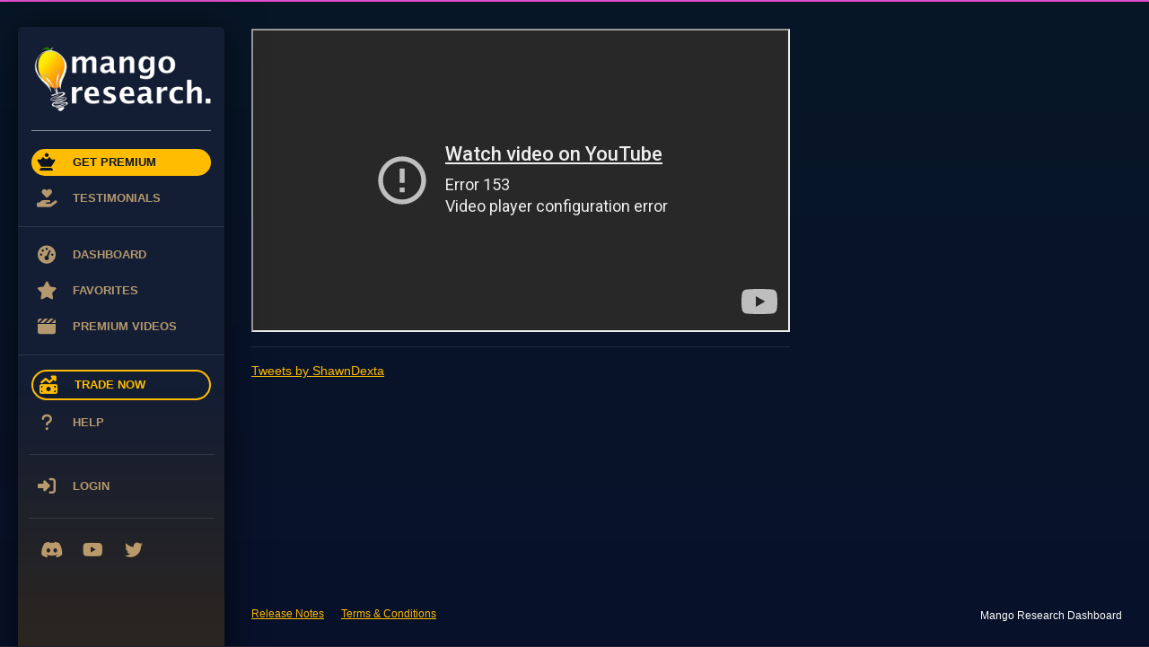

--- FILE ---
content_type: text/html; charset=utf-8
request_url: https://app.mangoresearch.co/mangofeed
body_size: 2056
content:
<!DOCTYPE html>
<html lang="en">

<!-- Static assets -->


<head>
  <meta charset="utf-8" />
  <meta name="viewport" content="width=device-width, initial-scale=1, shrink-to-fit=no">

  <!-- Global site tag (gtag.js) - Google Analytics -->
  <script async src="https://www.googletagmanager.com/gtag/js?id=G-96TYD4VY3T"></script>
  <script>
    window.dataLayer = window.dataLayer || [];
    function gtag(){dataLayer.push(arguments);}
    gtag('js', new Date());

    gtag('config', 'G-96TYD4VY3T');
  </script>

  <link rel="icon" type="image/png"          href="/static/assets/img/favicon.dadcef6ff8ba.png">

  <title>
    Mango Dashboard -  Page User 
  </title>

  <link href="/static/assets/css/datatables.323e11cb8918.css" rel="stylesheet" />
  <link href="/static/assets/css/black-dashboard.f9f503120440.css" rel="stylesheet" />
  <link href="/static/assets/css/bootstrap.bda5f89826f1.css" rel="stylesheet" />
  <link href="/static/assets/css/mango.8eaf52740fd8.css" rel="stylesheet" />
  
  <script src="https://kit.fontawesome.com/90bcf0bdda.js" crossorigin="anonymous"></script>

  

</head>

<body>

  <!-- only show the stick-banner if the user is not authenticated and doesn't have premium -->
  <!-- Note: when enabling this, need to add this in the main panel class:  lower-panel -->
  <!-- 
    <div class="sticky-banner mobile-hidden">
      Limited Time Offer - Up to 20% OFF on <a href="/subscription">all plans</a> + 3 Day FREE TRIAL
    </div>
   -->

  <div class="wrapper">

    

<div class="sidebar">
  <div class="sidebar-wrapper">
    <div class="logo">
      <a href="/" class="simple-text logo-normal">
        <img class="avatar" src="/static/assets/img/logo.ad3e380358ea.png" alt="...">
      </a>
    </div>
    <ul class="nav">
      
      <li class=" premium-option">
        <a href="/subscription">
          <i class="fas fa-chess-queen"></i>
          <p>Get Premium</p>
        </a>
      </li>
      <li class="">
        <a href="/testimonials">
          <i class="fa-solid fa-hand-holding-heart"></i>
          <p>Testimonials</p>
        </a>
      </li>
      <hr>
      
      <li class="">
        <a href="/?from_sidebar=true">
          <i class="fas fa-tachometer-alt"></i>
          <p>Dashboard</p>
        </a>
      </li>
      
      <li class="">
        <a href="/favorites/">
          <i class="fa-solid fa-star"></i>
          <p>Favorites</p>
        </a>
      </li>
      
      

      <li class="">
        <a href="/premiumvideos">
          <i class="fa-solid fa-clapperboard"></i>
          <p>Premium Videos</p>
        </a>
      </li>

      <hr>

      

      

      <li class="highlighted-sidebar-option">
        <a href="https://themangoway.com/dashboard-trading-link" target="_blank">
          <i class="fa-solid fa-money-bill-trend-up"></i>
          <p>Trade Now</p>
        </a>
      </li>

      <div class="sidebar-bottom">
        <li class="">
          <a href="/help">
            <i class="fa-solid fa-question"></i>
            <p>Help</p>
          </a>
        </li>

        <div class="sidebar-header">
          <hr>
        </div>

        
        <li class="">
          <a href="/login">
            <i class="fas fa-sign-in-alt"></i>
            <p>Login</p>
          </a>
        </li>
        

        <!-- Social Links -->
        <div class="sidebar-header">
          <hr>
        </div>
        <li>
          <div class="social-icons">
            <a href="https://themangoway.com/discord" target="_blank">
              <i class="fab fa-discord"></i>
            </a>
            <a href="https://www.youtube.com/@MangoWay" target="_blank">
              <i class="fab fa-youtube"></i>
            </a>
            <a href="https://twitter.com/ShawnDexta?ref_src=twsrc%5Etfw" target="_blank">
              <i class="fab fa-twitter"></i>
            </a>
          </div>
        </li>
      </div>
    </ul>
  </div>
</div>

    <div class="main-panel">
      <!-- Static assets -->


<!-- Navbar -->
<nav class="mobile-only navbar navbar-expand-lg navbar-absolute">
    <div class="container-fluid">
        <div class="navbar-wrapper">
            <div class="navbar-toggle d-inline">
                <button type="button" class="navbar-toggler">
                <span class="navbar-toggler-bar bar1"></span>
                <span class="navbar-toggler-bar bar2"></span>
                <span class="navbar-toggler-bar bar3"></span>
                </button>
            </div>
            <a class="navbar-brand"  href="/">Mango Dashboard</a>
        </div>
    </div>
</nav>

<!-- End Navbar -->

      <div class="content">
        <div id="content-body">
          
          

<div class="feed-container">
    <div class="latest-video-container">
        <iframe
            src="https://www.youtube-nocookie.com/embed?listType=playlist&list=UUy5liYXdiF2toahFF7W3fEQ"
            allowfullscreen>
        </iframe>
    </div>
    <hr>
    <div>
        <a class="twitter-timeline" data-height="1500" data-theme="dark" href="https://twitter.com/ShawnDexta?ref_src=twsrc%5Etfw">Tweets by ShawnDexta</a> <script async src="https://platform.twitter.com/widgets.js" charset="utf-8"></script>
    </div>
</div>


        </div>

      </div>

      
  <footer class="footer">
    <div class="container-fluid">
      <ul class="nav">
        <a class="mr-3" href="/release_notes">Release Notes</a>
        <a href="/terms">Terms & Conditions</a>
      </ul>
      <div class="copyright">
        Mango Research Dashboard
      </div>
    </div>
  </footer>


    </div>
    
  </div>

  <script src="/static/assets/js/core/jquery.min.12b69d0ae6c6.js"></script>
  <script src="/static/assets/js/core/popper.min.362138112959.js"></script>
  <script src="/static/assets/js/core/bootstrap.min.2f34b630ffe3.js"></script>
  <script src="/static/assets/js/plugins/perfect-scrollbar.jquery.min.04ed9673cfe3.js"></script>
  <script src="/static/assets/js/datatables.min.d7a6c7c8c10a.js"></script>
  <script src="/static/assets/js/black-dashboard.min.07fdfb83658f.js"></script>
  <script src="/static/assets/js/helpers.e4bbf1020265.js"></script>
  <script src="/static/assets/js/base.b00decc6d35a.js"></script>

  

  
<script defer src="https://static.cloudflareinsights.com/beacon.min.js/vcd15cbe7772f49c399c6a5babf22c1241717689176015" integrity="sha512-ZpsOmlRQV6y907TI0dKBHq9Md29nnaEIPlkf84rnaERnq6zvWvPUqr2ft8M1aS28oN72PdrCzSjY4U6VaAw1EQ==" data-cf-beacon='{"version":"2024.11.0","token":"50a0d1cd7aa0476b92786baf17f1af45","r":1,"server_timing":{"name":{"cfCacheStatus":true,"cfEdge":true,"cfExtPri":true,"cfL4":true,"cfOrigin":true,"cfSpeedBrain":true},"location_startswith":null}}' crossorigin="anonymous"></script>
</body>

</html>

--- FILE ---
content_type: text/html; charset=utf-8
request_url: https://www.youtube-nocookie.com/embed?listType=playlist&list=UUy5liYXdiF2toahFF7W3fEQ
body_size: 44915
content:
<!DOCTYPE html><html lang="en" dir="ltr" data-cast-api-enabled="true"><head><meta name="viewport" content="width=device-width, initial-scale=1"><meta name="robots" content="noindex"><script nonce="LMVG2etAD0sFcALlJETqgQ">if ('undefined' == typeof Symbol || 'undefined' == typeof Symbol.iterator) {delete Array.prototype.entries;}</script><style name="www-roboto" nonce="e5pPw1FLA-KyGhqqU3xCDw">@font-face{font-family:'Roboto';font-style:normal;font-weight:400;font-stretch:100%;src:url(//fonts.gstatic.com/s/roboto/v48/KFO7CnqEu92Fr1ME7kSn66aGLdTylUAMa3GUBHMdazTgWw.woff2)format('woff2');unicode-range:U+0460-052F,U+1C80-1C8A,U+20B4,U+2DE0-2DFF,U+A640-A69F,U+FE2E-FE2F;}@font-face{font-family:'Roboto';font-style:normal;font-weight:400;font-stretch:100%;src:url(//fonts.gstatic.com/s/roboto/v48/KFO7CnqEu92Fr1ME7kSn66aGLdTylUAMa3iUBHMdazTgWw.woff2)format('woff2');unicode-range:U+0301,U+0400-045F,U+0490-0491,U+04B0-04B1,U+2116;}@font-face{font-family:'Roboto';font-style:normal;font-weight:400;font-stretch:100%;src:url(//fonts.gstatic.com/s/roboto/v48/KFO7CnqEu92Fr1ME7kSn66aGLdTylUAMa3CUBHMdazTgWw.woff2)format('woff2');unicode-range:U+1F00-1FFF;}@font-face{font-family:'Roboto';font-style:normal;font-weight:400;font-stretch:100%;src:url(//fonts.gstatic.com/s/roboto/v48/KFO7CnqEu92Fr1ME7kSn66aGLdTylUAMa3-UBHMdazTgWw.woff2)format('woff2');unicode-range:U+0370-0377,U+037A-037F,U+0384-038A,U+038C,U+038E-03A1,U+03A3-03FF;}@font-face{font-family:'Roboto';font-style:normal;font-weight:400;font-stretch:100%;src:url(//fonts.gstatic.com/s/roboto/v48/KFO7CnqEu92Fr1ME7kSn66aGLdTylUAMawCUBHMdazTgWw.woff2)format('woff2');unicode-range:U+0302-0303,U+0305,U+0307-0308,U+0310,U+0312,U+0315,U+031A,U+0326-0327,U+032C,U+032F-0330,U+0332-0333,U+0338,U+033A,U+0346,U+034D,U+0391-03A1,U+03A3-03A9,U+03B1-03C9,U+03D1,U+03D5-03D6,U+03F0-03F1,U+03F4-03F5,U+2016-2017,U+2034-2038,U+203C,U+2040,U+2043,U+2047,U+2050,U+2057,U+205F,U+2070-2071,U+2074-208E,U+2090-209C,U+20D0-20DC,U+20E1,U+20E5-20EF,U+2100-2112,U+2114-2115,U+2117-2121,U+2123-214F,U+2190,U+2192,U+2194-21AE,U+21B0-21E5,U+21F1-21F2,U+21F4-2211,U+2213-2214,U+2216-22FF,U+2308-230B,U+2310,U+2319,U+231C-2321,U+2336-237A,U+237C,U+2395,U+239B-23B7,U+23D0,U+23DC-23E1,U+2474-2475,U+25AF,U+25B3,U+25B7,U+25BD,U+25C1,U+25CA,U+25CC,U+25FB,U+266D-266F,U+27C0-27FF,U+2900-2AFF,U+2B0E-2B11,U+2B30-2B4C,U+2BFE,U+3030,U+FF5B,U+FF5D,U+1D400-1D7FF,U+1EE00-1EEFF;}@font-face{font-family:'Roboto';font-style:normal;font-weight:400;font-stretch:100%;src:url(//fonts.gstatic.com/s/roboto/v48/KFO7CnqEu92Fr1ME7kSn66aGLdTylUAMaxKUBHMdazTgWw.woff2)format('woff2');unicode-range:U+0001-000C,U+000E-001F,U+007F-009F,U+20DD-20E0,U+20E2-20E4,U+2150-218F,U+2190,U+2192,U+2194-2199,U+21AF,U+21E6-21F0,U+21F3,U+2218-2219,U+2299,U+22C4-22C6,U+2300-243F,U+2440-244A,U+2460-24FF,U+25A0-27BF,U+2800-28FF,U+2921-2922,U+2981,U+29BF,U+29EB,U+2B00-2BFF,U+4DC0-4DFF,U+FFF9-FFFB,U+10140-1018E,U+10190-1019C,U+101A0,U+101D0-101FD,U+102E0-102FB,U+10E60-10E7E,U+1D2C0-1D2D3,U+1D2E0-1D37F,U+1F000-1F0FF,U+1F100-1F1AD,U+1F1E6-1F1FF,U+1F30D-1F30F,U+1F315,U+1F31C,U+1F31E,U+1F320-1F32C,U+1F336,U+1F378,U+1F37D,U+1F382,U+1F393-1F39F,U+1F3A7-1F3A8,U+1F3AC-1F3AF,U+1F3C2,U+1F3C4-1F3C6,U+1F3CA-1F3CE,U+1F3D4-1F3E0,U+1F3ED,U+1F3F1-1F3F3,U+1F3F5-1F3F7,U+1F408,U+1F415,U+1F41F,U+1F426,U+1F43F,U+1F441-1F442,U+1F444,U+1F446-1F449,U+1F44C-1F44E,U+1F453,U+1F46A,U+1F47D,U+1F4A3,U+1F4B0,U+1F4B3,U+1F4B9,U+1F4BB,U+1F4BF,U+1F4C8-1F4CB,U+1F4D6,U+1F4DA,U+1F4DF,U+1F4E3-1F4E6,U+1F4EA-1F4ED,U+1F4F7,U+1F4F9-1F4FB,U+1F4FD-1F4FE,U+1F503,U+1F507-1F50B,U+1F50D,U+1F512-1F513,U+1F53E-1F54A,U+1F54F-1F5FA,U+1F610,U+1F650-1F67F,U+1F687,U+1F68D,U+1F691,U+1F694,U+1F698,U+1F6AD,U+1F6B2,U+1F6B9-1F6BA,U+1F6BC,U+1F6C6-1F6CF,U+1F6D3-1F6D7,U+1F6E0-1F6EA,U+1F6F0-1F6F3,U+1F6F7-1F6FC,U+1F700-1F7FF,U+1F800-1F80B,U+1F810-1F847,U+1F850-1F859,U+1F860-1F887,U+1F890-1F8AD,U+1F8B0-1F8BB,U+1F8C0-1F8C1,U+1F900-1F90B,U+1F93B,U+1F946,U+1F984,U+1F996,U+1F9E9,U+1FA00-1FA6F,U+1FA70-1FA7C,U+1FA80-1FA89,U+1FA8F-1FAC6,U+1FACE-1FADC,U+1FADF-1FAE9,U+1FAF0-1FAF8,U+1FB00-1FBFF;}@font-face{font-family:'Roboto';font-style:normal;font-weight:400;font-stretch:100%;src:url(//fonts.gstatic.com/s/roboto/v48/KFO7CnqEu92Fr1ME7kSn66aGLdTylUAMa3OUBHMdazTgWw.woff2)format('woff2');unicode-range:U+0102-0103,U+0110-0111,U+0128-0129,U+0168-0169,U+01A0-01A1,U+01AF-01B0,U+0300-0301,U+0303-0304,U+0308-0309,U+0323,U+0329,U+1EA0-1EF9,U+20AB;}@font-face{font-family:'Roboto';font-style:normal;font-weight:400;font-stretch:100%;src:url(//fonts.gstatic.com/s/roboto/v48/KFO7CnqEu92Fr1ME7kSn66aGLdTylUAMa3KUBHMdazTgWw.woff2)format('woff2');unicode-range:U+0100-02BA,U+02BD-02C5,U+02C7-02CC,U+02CE-02D7,U+02DD-02FF,U+0304,U+0308,U+0329,U+1D00-1DBF,U+1E00-1E9F,U+1EF2-1EFF,U+2020,U+20A0-20AB,U+20AD-20C0,U+2113,U+2C60-2C7F,U+A720-A7FF;}@font-face{font-family:'Roboto';font-style:normal;font-weight:400;font-stretch:100%;src:url(//fonts.gstatic.com/s/roboto/v48/KFO7CnqEu92Fr1ME7kSn66aGLdTylUAMa3yUBHMdazQ.woff2)format('woff2');unicode-range:U+0000-00FF,U+0131,U+0152-0153,U+02BB-02BC,U+02C6,U+02DA,U+02DC,U+0304,U+0308,U+0329,U+2000-206F,U+20AC,U+2122,U+2191,U+2193,U+2212,U+2215,U+FEFF,U+FFFD;}@font-face{font-family:'Roboto';font-style:normal;font-weight:500;font-stretch:100%;src:url(//fonts.gstatic.com/s/roboto/v48/KFO7CnqEu92Fr1ME7kSn66aGLdTylUAMa3GUBHMdazTgWw.woff2)format('woff2');unicode-range:U+0460-052F,U+1C80-1C8A,U+20B4,U+2DE0-2DFF,U+A640-A69F,U+FE2E-FE2F;}@font-face{font-family:'Roboto';font-style:normal;font-weight:500;font-stretch:100%;src:url(//fonts.gstatic.com/s/roboto/v48/KFO7CnqEu92Fr1ME7kSn66aGLdTylUAMa3iUBHMdazTgWw.woff2)format('woff2');unicode-range:U+0301,U+0400-045F,U+0490-0491,U+04B0-04B1,U+2116;}@font-face{font-family:'Roboto';font-style:normal;font-weight:500;font-stretch:100%;src:url(//fonts.gstatic.com/s/roboto/v48/KFO7CnqEu92Fr1ME7kSn66aGLdTylUAMa3CUBHMdazTgWw.woff2)format('woff2');unicode-range:U+1F00-1FFF;}@font-face{font-family:'Roboto';font-style:normal;font-weight:500;font-stretch:100%;src:url(//fonts.gstatic.com/s/roboto/v48/KFO7CnqEu92Fr1ME7kSn66aGLdTylUAMa3-UBHMdazTgWw.woff2)format('woff2');unicode-range:U+0370-0377,U+037A-037F,U+0384-038A,U+038C,U+038E-03A1,U+03A3-03FF;}@font-face{font-family:'Roboto';font-style:normal;font-weight:500;font-stretch:100%;src:url(//fonts.gstatic.com/s/roboto/v48/KFO7CnqEu92Fr1ME7kSn66aGLdTylUAMawCUBHMdazTgWw.woff2)format('woff2');unicode-range:U+0302-0303,U+0305,U+0307-0308,U+0310,U+0312,U+0315,U+031A,U+0326-0327,U+032C,U+032F-0330,U+0332-0333,U+0338,U+033A,U+0346,U+034D,U+0391-03A1,U+03A3-03A9,U+03B1-03C9,U+03D1,U+03D5-03D6,U+03F0-03F1,U+03F4-03F5,U+2016-2017,U+2034-2038,U+203C,U+2040,U+2043,U+2047,U+2050,U+2057,U+205F,U+2070-2071,U+2074-208E,U+2090-209C,U+20D0-20DC,U+20E1,U+20E5-20EF,U+2100-2112,U+2114-2115,U+2117-2121,U+2123-214F,U+2190,U+2192,U+2194-21AE,U+21B0-21E5,U+21F1-21F2,U+21F4-2211,U+2213-2214,U+2216-22FF,U+2308-230B,U+2310,U+2319,U+231C-2321,U+2336-237A,U+237C,U+2395,U+239B-23B7,U+23D0,U+23DC-23E1,U+2474-2475,U+25AF,U+25B3,U+25B7,U+25BD,U+25C1,U+25CA,U+25CC,U+25FB,U+266D-266F,U+27C0-27FF,U+2900-2AFF,U+2B0E-2B11,U+2B30-2B4C,U+2BFE,U+3030,U+FF5B,U+FF5D,U+1D400-1D7FF,U+1EE00-1EEFF;}@font-face{font-family:'Roboto';font-style:normal;font-weight:500;font-stretch:100%;src:url(//fonts.gstatic.com/s/roboto/v48/KFO7CnqEu92Fr1ME7kSn66aGLdTylUAMaxKUBHMdazTgWw.woff2)format('woff2');unicode-range:U+0001-000C,U+000E-001F,U+007F-009F,U+20DD-20E0,U+20E2-20E4,U+2150-218F,U+2190,U+2192,U+2194-2199,U+21AF,U+21E6-21F0,U+21F3,U+2218-2219,U+2299,U+22C4-22C6,U+2300-243F,U+2440-244A,U+2460-24FF,U+25A0-27BF,U+2800-28FF,U+2921-2922,U+2981,U+29BF,U+29EB,U+2B00-2BFF,U+4DC0-4DFF,U+FFF9-FFFB,U+10140-1018E,U+10190-1019C,U+101A0,U+101D0-101FD,U+102E0-102FB,U+10E60-10E7E,U+1D2C0-1D2D3,U+1D2E0-1D37F,U+1F000-1F0FF,U+1F100-1F1AD,U+1F1E6-1F1FF,U+1F30D-1F30F,U+1F315,U+1F31C,U+1F31E,U+1F320-1F32C,U+1F336,U+1F378,U+1F37D,U+1F382,U+1F393-1F39F,U+1F3A7-1F3A8,U+1F3AC-1F3AF,U+1F3C2,U+1F3C4-1F3C6,U+1F3CA-1F3CE,U+1F3D4-1F3E0,U+1F3ED,U+1F3F1-1F3F3,U+1F3F5-1F3F7,U+1F408,U+1F415,U+1F41F,U+1F426,U+1F43F,U+1F441-1F442,U+1F444,U+1F446-1F449,U+1F44C-1F44E,U+1F453,U+1F46A,U+1F47D,U+1F4A3,U+1F4B0,U+1F4B3,U+1F4B9,U+1F4BB,U+1F4BF,U+1F4C8-1F4CB,U+1F4D6,U+1F4DA,U+1F4DF,U+1F4E3-1F4E6,U+1F4EA-1F4ED,U+1F4F7,U+1F4F9-1F4FB,U+1F4FD-1F4FE,U+1F503,U+1F507-1F50B,U+1F50D,U+1F512-1F513,U+1F53E-1F54A,U+1F54F-1F5FA,U+1F610,U+1F650-1F67F,U+1F687,U+1F68D,U+1F691,U+1F694,U+1F698,U+1F6AD,U+1F6B2,U+1F6B9-1F6BA,U+1F6BC,U+1F6C6-1F6CF,U+1F6D3-1F6D7,U+1F6E0-1F6EA,U+1F6F0-1F6F3,U+1F6F7-1F6FC,U+1F700-1F7FF,U+1F800-1F80B,U+1F810-1F847,U+1F850-1F859,U+1F860-1F887,U+1F890-1F8AD,U+1F8B0-1F8BB,U+1F8C0-1F8C1,U+1F900-1F90B,U+1F93B,U+1F946,U+1F984,U+1F996,U+1F9E9,U+1FA00-1FA6F,U+1FA70-1FA7C,U+1FA80-1FA89,U+1FA8F-1FAC6,U+1FACE-1FADC,U+1FADF-1FAE9,U+1FAF0-1FAF8,U+1FB00-1FBFF;}@font-face{font-family:'Roboto';font-style:normal;font-weight:500;font-stretch:100%;src:url(//fonts.gstatic.com/s/roboto/v48/KFO7CnqEu92Fr1ME7kSn66aGLdTylUAMa3OUBHMdazTgWw.woff2)format('woff2');unicode-range:U+0102-0103,U+0110-0111,U+0128-0129,U+0168-0169,U+01A0-01A1,U+01AF-01B0,U+0300-0301,U+0303-0304,U+0308-0309,U+0323,U+0329,U+1EA0-1EF9,U+20AB;}@font-face{font-family:'Roboto';font-style:normal;font-weight:500;font-stretch:100%;src:url(//fonts.gstatic.com/s/roboto/v48/KFO7CnqEu92Fr1ME7kSn66aGLdTylUAMa3KUBHMdazTgWw.woff2)format('woff2');unicode-range:U+0100-02BA,U+02BD-02C5,U+02C7-02CC,U+02CE-02D7,U+02DD-02FF,U+0304,U+0308,U+0329,U+1D00-1DBF,U+1E00-1E9F,U+1EF2-1EFF,U+2020,U+20A0-20AB,U+20AD-20C0,U+2113,U+2C60-2C7F,U+A720-A7FF;}@font-face{font-family:'Roboto';font-style:normal;font-weight:500;font-stretch:100%;src:url(//fonts.gstatic.com/s/roboto/v48/KFO7CnqEu92Fr1ME7kSn66aGLdTylUAMa3yUBHMdazQ.woff2)format('woff2');unicode-range:U+0000-00FF,U+0131,U+0152-0153,U+02BB-02BC,U+02C6,U+02DA,U+02DC,U+0304,U+0308,U+0329,U+2000-206F,U+20AC,U+2122,U+2191,U+2193,U+2212,U+2215,U+FEFF,U+FFFD;}</style><script name="www-roboto" nonce="LMVG2etAD0sFcALlJETqgQ">if (document.fonts && document.fonts.load) {document.fonts.load("400 10pt Roboto", "E"); document.fonts.load("500 10pt Roboto", "E");}</script><link rel="stylesheet" href="/s/player/c9168c90/www-player.css" name="www-player" nonce="e5pPw1FLA-KyGhqqU3xCDw"><style nonce="e5pPw1FLA-KyGhqqU3xCDw">html {overflow: hidden;}body {font: 12px Roboto, Arial, sans-serif; background-color: #000; color: #fff; height: 100%; width: 100%; overflow: hidden; position: absolute; margin: 0; padding: 0;}#player {width: 100%; height: 100%;}h1 {text-align: center; color: #fff;}h3 {margin-top: 6px; margin-bottom: 3px;}.player-unavailable {position: absolute; top: 0; left: 0; right: 0; bottom: 0; padding: 25px; font-size: 13px; background: url(/img/meh7.png) 50% 65% no-repeat;}.player-unavailable .message {text-align: left; margin: 0 -5px 15px; padding: 0 5px 14px; border-bottom: 1px solid #888; font-size: 19px; font-weight: normal;}.player-unavailable a {color: #167ac6; text-decoration: none;}</style><script nonce="LMVG2etAD0sFcALlJETqgQ">var ytcsi={gt:function(n){n=(n||"")+"data_";return ytcsi[n]||(ytcsi[n]={tick:{},info:{},gel:{preLoggedGelInfos:[]}})},now:window.performance&&window.performance.timing&&window.performance.now&&window.performance.timing.navigationStart?function(){return window.performance.timing.navigationStart+window.performance.now()}:function(){return(new Date).getTime()},tick:function(l,t,n){var ticks=ytcsi.gt(n).tick;var v=t||ytcsi.now();if(ticks[l]){ticks["_"+l]=ticks["_"+l]||[ticks[l]];ticks["_"+l].push(v)}ticks[l]=
v},info:function(k,v,n){ytcsi.gt(n).info[k]=v},infoGel:function(p,n){ytcsi.gt(n).gel.preLoggedGelInfos.push(p)},setStart:function(t,n){ytcsi.tick("_start",t,n)}};
(function(w,d){function isGecko(){if(!w.navigator)return false;try{if(w.navigator.userAgentData&&w.navigator.userAgentData.brands&&w.navigator.userAgentData.brands.length){var brands=w.navigator.userAgentData.brands;var i=0;for(;i<brands.length;i++)if(brands[i]&&brands[i].brand==="Firefox")return true;return false}}catch(e){setTimeout(function(){throw e;})}if(!w.navigator.userAgent)return false;var ua=w.navigator.userAgent;return ua.indexOf("Gecko")>0&&ua.toLowerCase().indexOf("webkit")<0&&ua.indexOf("Edge")<
0&&ua.indexOf("Trident")<0&&ua.indexOf("MSIE")<0}ytcsi.setStart(w.performance?w.performance.timing.responseStart:null);var isPrerender=(d.visibilityState||d.webkitVisibilityState)=="prerender";var vName=!d.visibilityState&&d.webkitVisibilityState?"webkitvisibilitychange":"visibilitychange";if(isPrerender){var startTick=function(){ytcsi.setStart();d.removeEventListener(vName,startTick)};d.addEventListener(vName,startTick,false)}if(d.addEventListener)d.addEventListener(vName,function(){ytcsi.tick("vc")},
false);if(isGecko()){var isHidden=(d.visibilityState||d.webkitVisibilityState)=="hidden";if(isHidden)ytcsi.tick("vc")}var slt=function(el,t){setTimeout(function(){var n=ytcsi.now();el.loadTime=n;if(el.slt)el.slt()},t)};w.__ytRIL=function(el){if(!el.getAttribute("data-thumb"))if(w.requestAnimationFrame)w.requestAnimationFrame(function(){slt(el,0)});else slt(el,16)}})(window,document);
</script><script nonce="LMVG2etAD0sFcALlJETqgQ">var ytcfg={d:function(){return window.yt&&yt.config_||ytcfg.data_||(ytcfg.data_={})},get:function(k,o){return k in ytcfg.d()?ytcfg.d()[k]:o},set:function(){var a=arguments;if(a.length>1)ytcfg.d()[a[0]]=a[1];else{var k;for(k in a[0])ytcfg.d()[k]=a[0][k]}}};
ytcfg.set({"CLIENT_CANARY_STATE":"none","DEVICE":"cbr\u003dChrome\u0026cbrand\u003dapple\u0026cbrver\u003d131.0.0.0\u0026ceng\u003dWebKit\u0026cengver\u003d537.36\u0026cos\u003dMacintosh\u0026cosver\u003d10_15_7\u0026cplatform\u003dDESKTOP","EVENT_ID":"LOV0aYzNAbfCib4Pza6j0QU","EXPERIMENT_FLAGS":{"ab_det_apm":true,"ab_det_el_h":true,"ab_det_em_inj":true,"ab_fk_sk_cl":true,"ab_l_sig_st":true,"ab_l_sig_st_e":true,"action_companion_center_align_description":true,"allow_skip_networkless":true,"always_send_and_write":true,"att_web_record_metrics":true,"attmusi":true,"c3_enable_button_impression_logging":true,"c3_watch_page_component":true,"cancel_pending_navs":true,"clean_up_manual_attribution_header":true,"config_age_report_killswitch":true,"cow_optimize_idom_compat":true,"csi_on_gel":true,"delhi_mweb_colorful_sd":true,"delhi_mweb_colorful_sd_v2":true,"deprecate_pair_servlet_enabled":true,"desktop_sparkles_light_cta_button":true,"disable_cached_masthead_data":true,"disable_child_node_auto_formatted_strings":true,"disable_log_to_visitor_layer":true,"disable_pacf_logging_for_memory_limited_tv":true,"embeds_enable_eid_enforcement_for_youtube":true,"embeds_enable_info_panel_dismissal":true,"embeds_enable_pfp_always_unbranded":true,"embeds_muted_autoplay_sound_fix":true,"embeds_serve_es6_client":true,"embeds_web_nwl_disable_nocookie":true,"embeds_web_updated_shorts_definition_fix":true,"enable_active_view_display_ad_renderer_web_home":true,"enable_ad_disclosure_banner_a11y_fix":true,"enable_client_sli_logging":true,"enable_client_streamz_web":true,"enable_client_ve_spec":true,"enable_cloud_save_error_popup_after_retry":true,"enable_dai_sdf_h5_preroll":true,"enable_datasync_id_header_in_web_vss_pings":true,"enable_default_mono_cta_migration_web_client":true,"enable_docked_chat_messages":true,"enable_drop_shadow_experiment":true,"enable_entity_store_from_dependency_injection":true,"enable_inline_muted_playback_on_web_search":true,"enable_inline_muted_playback_on_web_search_for_vdc":true,"enable_inline_muted_playback_on_web_search_for_vdcb":true,"enable_is_extended_monitoring":true,"enable_is_mini_app_page_active_bugfix":true,"enable_logging_first_user_action_after_game_ready":true,"enable_ltc_param_fetch_from_innertube":true,"enable_masthead_mweb_padding_fix":true,"enable_menu_renderer_button_in_mweb_hclr":true,"enable_mini_app_command_handler_mweb_fix":true,"enable_mini_guide_downloads_item":true,"enable_mixed_direction_formatted_strings":true,"enable_mweb_new_caption_language_picker":true,"enable_names_handles_account_switcher":true,"enable_network_request_logging_on_game_events":true,"enable_new_paid_product_placement":true,"enable_open_in_new_tab_icon_for_short_dr_for_desktop_search":true,"enable_open_yt_content":true,"enable_origin_query_parameter_bugfix":true,"enable_pause_ads_on_ytv_html5":true,"enable_payments_purchase_manager":true,"enable_pdp_icon_prefetch":true,"enable_pl_r_si_fa":true,"enable_place_pivot_url":true,"enable_pv_screen_modern_text":true,"enable_removing_navbar_title_on_hashtag_page_mweb":true,"enable_rta_manager":true,"enable_sdf_companion_h5":true,"enable_sdf_dai_h5_midroll":true,"enable_sdf_h5_endemic_mid_post_roll":true,"enable_sdf_on_h5_unplugged_vod_midroll":true,"enable_sdf_shorts_player_bytes_h5":true,"enable_sending_unwrapped_game_audio_as_serialized_metadata":true,"enable_sfv_effect_pivot_url":true,"enable_shorts_new_carousel":true,"enable_skip_ad_guidance_prompt":true,"enable_skippable_ads_for_unplugged_ad_pod":true,"enable_smearing_expansion_dai":true,"enable_time_out_messages":true,"enable_timeline_view_modern_transcript_fe":true,"enable_video_display_compact_button_group_for_desktop_search":true,"enable_web_delhi_icons":true,"enable_web_home_top_landscape_image_layout_level_click":true,"enable_web_tiered_gel":true,"enable_window_constrained_buy_flow_dialog":true,"enable_wiz_queue_effect_and_on_init_initial_runs":true,"enable_ypc_spinners":true,"enable_yt_ata_iframe_authuser":true,"export_networkless_options":true,"export_player_version_to_ytconfig":true,"fill_single_video_with_notify_to_lasr":true,"fix_ad_miniplayer_controls_rendering":true,"fix_ads_tracking_for_swf_config_deprecation_mweb":true,"h5_companion_enable_adcpn_macro_substitution_for_click_pings":true,"h5_inplayer_enable_adcpn_macro_substitution_for_click_pings":true,"h5_reset_cache_and_filter_before_update_masthead":true,"hide_channel_creation_title_for_mweb":true,"high_ccv_client_side_caching_h5":true,"html5_log_trigger_events_with_debug_data":true,"html5_ssdai_enable_media_end_cue_range":true,"il_attach_cache_limit":true,"il_use_view_model_logging_context":true,"is_browser_support_for_webcam_streaming":true,"json_condensed_response":true,"kev_adb_pg":true,"kevlar_gel_error_routing":true,"kevlar_watch_cinematics":true,"live_chat_enable_controller_extraction":true,"live_chat_enable_rta_manager":true,"log_click_with_layer_from_element_in_command_handler":true,"mdx_enable_privacy_disclosure_ui":true,"mdx_load_cast_api_bootstrap_script":true,"medium_progress_bar_modification":true,"migrate_remaining_web_ad_badges_to_innertube":true,"mobile_account_menu_refresh":true,"mweb_account_linking_noapp":true,"mweb_after_render_to_scheduler":true,"mweb_allow_modern_search_suggest_behavior":true,"mweb_animated_actions":true,"mweb_app_upsell_button_direct_to_app":true,"mweb_c3_enable_adaptive_signals":true,"mweb_c3_library_page_enable_recent_shelf":true,"mweb_c3_remove_web_navigation_endpoint_data":true,"mweb_c3_use_canonical_from_player_response":true,"mweb_cinematic_watch":true,"mweb_command_handler":true,"mweb_delay_watch_initial_data":true,"mweb_disable_searchbar_scroll":true,"mweb_enable_fine_scrubbing_for_recs":true,"mweb_enable_keto_batch_player_fullscreen":true,"mweb_enable_keto_batch_player_progress_bar":true,"mweb_enable_keto_batch_player_tooltips":true,"mweb_enable_lockup_view_model_for_ucp":true,"mweb_enable_mix_panel_title_metadata":true,"mweb_enable_more_drawer":true,"mweb_enable_optional_fullscreen_landscape_locking":true,"mweb_enable_overlay_touch_manager":true,"mweb_enable_premium_carve_out_fix":true,"mweb_enable_refresh_detection":true,"mweb_enable_search_imp":true,"mweb_enable_shorts_pivot_button":true,"mweb_enable_shorts_video_preload":true,"mweb_enable_skippables_on_jio_phone":true,"mweb_enable_two_line_title_on_shorts":true,"mweb_enable_varispeed_controller":true,"mweb_enable_watch_feed_infinite_scroll":true,"mweb_enable_wrapped_unplugged_pause_membership_dialog_renderer":true,"mweb_fix_monitor_visibility_after_render":true,"mweb_force_ios_fallback_to_native_control":true,"mweb_fp_auto_fullscreen":true,"mweb_fullscreen_controls":true,"mweb_fullscreen_controls_action_buttons":true,"mweb_fullscreen_watch_system":true,"mweb_home_reactive_shorts":true,"mweb_innertube_search_command":true,"mweb_lang_in_html":true,"mweb_like_button_synced_with_entities":true,"mweb_logo_use_home_page_ve":true,"mweb_native_control_in_faux_fullscreen_shared":true,"mweb_player_control_on_hover":true,"mweb_player_delhi_dtts":true,"mweb_player_settings_use_bottom_sheet":true,"mweb_player_show_previous_next_buttons_in_playlist":true,"mweb_player_skip_no_op_state_changes":true,"mweb_player_user_select_none":true,"mweb_playlist_engagement_panel":true,"mweb_progress_bar_seek_on_mouse_click":true,"mweb_pull_2_full":true,"mweb_pull_2_full_enable_touch_handlers":true,"mweb_schedule_warm_watch_response":true,"mweb_searchbox_legacy_navigation":true,"mweb_see_fewer_shorts":true,"mweb_shorts_comments_panel_id_change":true,"mweb_shorts_early_continuation":true,"mweb_show_ios_smart_banner":true,"mweb_show_sign_in_button_from_header":true,"mweb_use_server_url_on_startup":true,"mweb_watch_captions_enable_auto_translate":true,"mweb_watch_captions_set_default_size":true,"mweb_watch_stop_scheduler_on_player_response":true,"mweb_watchfeed_big_thumbnails":true,"mweb_yt_searchbox":true,"networkless_logging":true,"no_client_ve_attach_unless_shown":true,"pageid_as_header_web":true,"playback_settings_use_switch_menu":true,"player_controls_autonav_fix":true,"player_controls_skip_double_signal_update":true,"polymer_bad_build_labels":true,"polymer_verifiy_app_state":true,"qoe_send_and_write":true,"remove_chevron_from_ad_disclosure_banner_h5":true,"remove_masthead_channel_banner_on_refresh":true,"remove_slot_id_exited_trigger_for_dai_in_player_slot_expire":true,"replace_client_url_parsing_with_server_signal":true,"service_worker_enabled":true,"service_worker_push_enabled":true,"service_worker_push_home_page_prompt":true,"service_worker_push_watch_page_prompt":true,"shell_load_gcf":true,"shorten_initial_gel_batch_timeout":true,"should_use_yt_voice_endpoint_in_kaios":true,"smarter_ve_dedupping":true,"speedmaster_no_seek":true,"stop_handling_click_for_non_rendering_overlay_layout":true,"suppress_error_204_logging":true,"synced_panel_scrolling_controller":true,"use_event_time_ms_header":true,"use_fifo_for_networkless":true,"use_request_time_ms_header":true,"use_session_based_sampling":true,"use_thumbnail_overlay_time_status_renderer_for_live_badge":true,"vss_final_ping_send_and_write":true,"vss_playback_use_send_and_write":true,"web_adaptive_repeat_ase":true,"web_always_load_chat_support":true,"web_animated_like":true,"web_api_url":true,"web_attributed_string_deep_equal_bugfix":true,"web_autonav_allow_off_by_default":true,"web_button_vm_refactor_disabled":true,"web_c3_log_app_init_finish":true,"web_csi_action_sampling_enabled":true,"web_dedupe_ve_grafting":true,"web_disable_backdrop_filter":true,"web_enable_ab_rsp_cl":true,"web_enable_course_icon_update":true,"web_enable_error_204":true,"web_fix_segmented_like_dislike_undefined":true,"web_gcf_hashes_innertube":true,"web_gel_timeout_cap":true,"web_metadata_carousel_elref_bugfix":true,"web_parent_target_for_sheets":true,"web_persist_server_autonav_state_on_client":true,"web_playback_associated_log_ctt":true,"web_playback_associated_ve":true,"web_prefetch_preload_video":true,"web_progress_bar_draggable":true,"web_resizable_advertiser_banner_on_masthead_safari_fix":true,"web_shorts_just_watched_on_channel_and_pivot_study":true,"web_shorts_just_watched_overlay":true,"web_update_panel_visibility_logging_fix":true,"web_video_attribute_view_model_a11y_fix":true,"web_watch_controls_state_signals":true,"web_wiz_attributed_string":true,"webfe_mweb_watch_microdata":true,"webfe_watch_shorts_canonical_url_fix":true,"webpo_exit_on_net_err":true,"wiz_diff_overwritable":true,"woffle_used_state_report":true,"wpo_gel_strz":true,"H5_async_logging_delay_ms":30000.0,"attention_logging_scroll_throttle":500.0,"autoplay_pause_by_lact_sampling_fraction":0.0,"cinematic_watch_effect_opacity":0.4,"log_window_onerror_fraction":0.1,"speedmaster_playback_rate":2.0,"tv_pacf_logging_sample_rate":0.01,"web_attention_logging_scroll_throttle":500.0,"web_load_prediction_threshold":0.1,"web_navigation_prediction_threshold":0.1,"web_pbj_log_warning_rate":0.0,"web_system_health_fraction":0.01,"ytidb_transaction_ended_event_rate_limit":0.02,"active_time_update_interval_ms":10000,"att_init_delay":500,"autoplay_pause_by_lact_sec":0,"botguard_async_snapshot_timeout_ms":3000,"check_navigator_accuracy_timeout_ms":0,"cinematic_watch_css_filter_blur_strength":40,"cinematic_watch_fade_out_duration":500,"close_webview_delay_ms":100,"cloud_save_game_data_rate_limit_ms":3000,"compression_disable_point":10,"custom_active_view_tos_timeout_ms":3600000,"embeds_widget_poll_interval_ms":0,"gel_min_batch_size":3,"gel_queue_timeout_max_ms":60000,"get_async_timeout_ms":60000,"hide_cta_for_home_web_video_ads_animate_in_time":2,"html5_byterate_soft_cap":0,"initial_gel_batch_timeout":2000,"max_body_size_to_compress":500000,"max_prefetch_window_sec_for_livestream_optimization":10,"min_prefetch_offset_sec_for_livestream_optimization":20,"mini_app_container_iframe_src_update_delay_ms":0,"multiple_preview_news_duration_time":11000,"mweb_c3_toast_duration_ms":5000,"mweb_deep_link_fallback_timeout_ms":10000,"mweb_delay_response_received_actions":100,"mweb_fp_dpad_rate_limit_ms":0,"mweb_fp_dpad_watch_title_clamp_lines":0,"mweb_history_manager_cache_size":100,"mweb_ios_fullscreen_playback_transition_delay_ms":500,"mweb_ios_fullscreen_system_pause_epilson_ms":0,"mweb_override_response_store_expiration_ms":0,"mweb_shorts_early_continuation_trigger_threshold":4,"mweb_w2w_max_age_seconds":0,"mweb_watch_captions_default_size":2,"neon_dark_launch_gradient_count":0,"network_polling_interval":30000,"play_click_interval_ms":30000,"play_ping_interval_ms":10000,"prefetch_comments_ms_after_video":0,"send_config_hash_timer":0,"service_worker_push_logged_out_prompt_watches":-1,"service_worker_push_prompt_cap":-1,"service_worker_push_prompt_delay_microseconds":3888000000000,"slow_compressions_before_abandon_count":4,"speedmaster_cancellation_movement_dp":10,"speedmaster_touch_activation_ms":500,"web_attention_logging_throttle":500,"web_foreground_heartbeat_interval_ms":28000,"web_gel_debounce_ms":10000,"web_logging_max_batch":100,"web_max_tracing_events":50,"web_tracing_session_replay":0,"wil_icon_max_concurrent_fetches":9999,"ytidb_remake_db_retries":3,"ytidb_reopen_db_retries":3,"WebClientReleaseProcessCritical__youtube_embeds_client_version_override":"","WebClientReleaseProcessCritical__youtube_embeds_web_client_version_override":"","WebClientReleaseProcessCritical__youtube_mweb_client_version_override":"","debug_forced_internalcountrycode":"","embeds_web_synth_ch_headers_banned_urls_regex":"","enable_web_media_service":"DISABLED","il_payload_scraping":"","live_chat_unicode_emoji_json_url":"https://www.gstatic.com/youtube/img/emojis/emojis-svg-9.json","mweb_deep_link_feature_tag_suffix":"11268432","mweb_enable_shorts_innertube_player_prefetch_trigger":"NONE","mweb_fp_dpad":"home,search,browse,channel,create_channel,experiments,settings,trending,oops,404,paid_memberships,sponsorship,premium,shorts","mweb_fp_dpad_linear_navigation":"","mweb_fp_dpad_linear_navigation_visitor":"","mweb_fp_dpad_visitor":"","mweb_preload_video_by_player_vars":"","place_pivot_triggering_container_alternate":"","place_pivot_triggering_counterfactual_container_alternate":"","service_worker_push_force_notification_prompt_tag":"1","service_worker_scope":"/","suggest_exp_str":"","web_client_version_override":"","kevlar_command_handler_command_banlist":[],"mini_app_ids_without_game_ready":["UgkxHHtsak1SC8mRGHMZewc4HzeAY3yhPPmJ","Ugkx7OgzFqE6z_5Mtf4YsotGfQNII1DF_RBm"],"web_op_signal_type_banlist":[],"web_tracing_enabled_spans":["event","command"]},"GAPI_HINT_PARAMS":"m;/_/scs/abc-static/_/js/k\u003dgapi.gapi.en.FZb77tO2YW4.O/d\u003d1/rs\u003dAHpOoo8lqavmo6ayfVxZovyDiP6g3TOVSQ/m\u003d__features__","GAPI_HOST":"https://apis.google.com","GAPI_LOCALE":"en_US","GL":"US","HL":"en","HTML_DIR":"ltr","HTML_LANG":"en","INNERTUBE_API_KEY":"AIzaSyAO_FJ2SlqU8Q4STEHLGCilw_Y9_11qcW8","INNERTUBE_API_VERSION":"v1","INNERTUBE_CLIENT_NAME":"WEB_EMBEDDED_PLAYER","INNERTUBE_CLIENT_VERSION":"1.20260122.10.00","INNERTUBE_CONTEXT":{"client":{"hl":"en","gl":"US","remoteHost":"18.224.96.8","deviceMake":"Apple","deviceModel":"","visitorData":"CgswTVZiOEFidnRqWSisytPLBjIKCgJVUxIEGgAgIg%3D%3D","userAgent":"Mozilla/5.0 (Macintosh; Intel Mac OS X 10_15_7) AppleWebKit/537.36 (KHTML, like Gecko) Chrome/131.0.0.0 Safari/537.36; ClaudeBot/1.0; +claudebot@anthropic.com),gzip(gfe)","clientName":"WEB_EMBEDDED_PLAYER","clientVersion":"1.20260122.10.00","osName":"Macintosh","osVersion":"10_15_7","originalUrl":"https://www.youtube-nocookie.com/embed?listType\u003dplaylist\u0026list\u003dUUy5liYXdiF2toahFF7W3fEQ","platform":"DESKTOP","clientFormFactor":"UNKNOWN_FORM_FACTOR","configInfo":{"appInstallData":"[base64]%3D%3D"},"browserName":"Chrome","browserVersion":"131.0.0.0","acceptHeader":"text/html,application/xhtml+xml,application/xml;q\u003d0.9,image/webp,image/apng,*/*;q\u003d0.8,application/signed-exchange;v\u003db3;q\u003d0.9","deviceExperimentId":"ChxOelU1T0RrMU1EUTBPRFkwTlRjd09EUXhPUT09EKzK08sGGKzK08sG","rolloutToken":"CLul_Mb24vzMswEQ2K2M776kkgMY2K2M776kkgM%3D"},"user":{"lockedSafetyMode":false},"request":{"useSsl":true},"clickTracking":{"clickTrackingParams":"IhMIjJOM776kkgMVN2HCAR1N1yha"},"thirdParty":{"embeddedPlayerContext":{"embeddedPlayerEncryptedContext":"AD5ZzFS-SWXaGE1R-x3ITiY8dogJRGa8GDevZWWPpj1heZfj9YVX4R8Q0TWECIpRRFbvF3FDQ6JPRh3HVRznWcrGonQ","ancestorOriginsSupported":false}}},"INNERTUBE_CONTEXT_CLIENT_NAME":56,"INNERTUBE_CONTEXT_CLIENT_VERSION":"1.20260122.10.00","INNERTUBE_CONTEXT_GL":"US","INNERTUBE_CONTEXT_HL":"en","LATEST_ECATCHER_SERVICE_TRACKING_PARAMS":{"client.name":"WEB_EMBEDDED_PLAYER","client.jsfeat":"2021"},"LOGGED_IN":false,"PAGE_BUILD_LABEL":"youtube.embeds.web_20260122_10_RC00","PAGE_CL":859848483,"SERVER_NAME":"WebFE","VISITOR_DATA":"CgswTVZiOEFidnRqWSisytPLBjIKCgJVUxIEGgAgIg%3D%3D","WEB_PLAYER_CONTEXT_CONFIGS":{"WEB_PLAYER_CONTEXT_CONFIG_ID_EMBEDDED_PLAYER":{"rootElementId":"movie_player","jsUrl":"/s/player/c9168c90/player_ias.vflset/en_US/base.js","cssUrl":"/s/player/c9168c90/www-player.css","contextId":"WEB_PLAYER_CONTEXT_CONFIG_ID_EMBEDDED_PLAYER","eventLabel":"embedded","contentRegion":"US","hl":"en_US","hostLanguage":"en","innertubeApiKey":"AIzaSyAO_FJ2SlqU8Q4STEHLGCilw_Y9_11qcW8","innertubeApiVersion":"v1","innertubeContextClientVersion":"1.20260122.10.00","device":{"brand":"apple","model":"","browser":"Chrome","browserVersion":"131.0.0.0","os":"Macintosh","osVersion":"10_15_7","platform":"DESKTOP","interfaceName":"WEB_EMBEDDED_PLAYER","interfaceVersion":"1.20260122.10.00"},"serializedExperimentIds":"23853953,24004644,51010235,51063643,51098299,51204329,51222973,51340662,51349914,51353393,51366423,51389629,51404808,51404810,51425034,51490331,51500051,51502938,51505436,51530495,51534669,51560386,51565116,51566373,51566863,51578632,51583568,51583821,51585555,51586118,51605258,51605395,51609829,51611457,51615068,51619501,51620866,51621065,51622845,51631301,51632249,51637029,51638932,51648336,51656217,51672162,51681662,51683502,51684301,51684306,51691590,51693510,51693994,51696107,51696619,51697032,51700777,51705183,51711227,51712601,51713237,51714463,51715039,51717190,51717746,51719411,51719628,51731008,51732102,51735452,51737134,51738919,51742830,51742877,51744562,51747795,51754305","serializedExperimentFlags":"H5_async_logging_delay_ms\u003d30000.0\u0026PlayerWeb__h5_enable_advisory_rating_restrictions\u003dtrue\u0026a11y_h5_associate_survey_question\u003dtrue\u0026ab_det_apm\u003dtrue\u0026ab_det_el_h\u003dtrue\u0026ab_det_em_inj\u003dtrue\u0026ab_fk_sk_cl\u003dtrue\u0026ab_l_sig_st\u003dtrue\u0026ab_l_sig_st_e\u003dtrue\u0026action_companion_center_align_description\u003dtrue\u0026ad_pod_disable_companion_persist_ads_quality\u003dtrue\u0026add_stmp_logs_for_voice_boost\u003dtrue\u0026allow_autohide_on_paused_videos\u003dtrue\u0026allow_drm_override\u003dtrue\u0026allow_live_autoplay\u003dtrue\u0026allow_poltergust_autoplay\u003dtrue\u0026allow_skip_networkless\u003dtrue\u0026allow_vp9_1080p_mq_enc\u003dtrue\u0026always_cache_redirect_endpoint\u003dtrue\u0026always_send_and_write\u003dtrue\u0026annotation_module_vast_cards_load_logging_fraction\u003d0.0\u0026assign_drm_family_by_format\u003dtrue\u0026att_web_record_metrics\u003dtrue\u0026attention_logging_scroll_throttle\u003d500.0\u0026attmusi\u003dtrue\u0026autoplay_time\u003d10000\u0026autoplay_time_for_fullscreen\u003d-1\u0026autoplay_time_for_music_content\u003d-1\u0026bg_vm_reinit_threshold\u003d7200000\u0026blocked_packages_for_sps\u003d[]\u0026botguard_async_snapshot_timeout_ms\u003d3000\u0026captions_url_add_ei\u003dtrue\u0026check_navigator_accuracy_timeout_ms\u003d0\u0026clean_up_manual_attribution_header\u003dtrue\u0026compression_disable_point\u003d10\u0026cow_optimize_idom_compat\u003dtrue\u0026csi_on_gel\u003dtrue\u0026custom_active_view_tos_timeout_ms\u003d3600000\u0026dash_manifest_version\u003d5\u0026debug_bandaid_hostname\u003d\u0026debug_bandaid_port\u003d0\u0026debug_sherlog_username\u003d\u0026delhi_fast_follow_autonav_toggle\u003dtrue\u0026delhi_modern_player_default_thumbnail_percentage\u003d0.0\u0026delhi_modern_player_faster_autohide_delay_ms\u003d2000\u0026delhi_modern_player_pause_thumbnail_percentage\u003d0.6\u0026delhi_modern_web_player_blending_mode\u003d\u0026delhi_modern_web_player_disable_frosted_glass\u003dtrue\u0026delhi_modern_web_player_horizontal_volume_controls\u003dtrue\u0026delhi_modern_web_player_lhs_volume_controls\u003dtrue\u0026delhi_modern_web_player_responsive_compact_controls_threshold\u003d0\u0026deprecate_22\u003dtrue\u0026deprecate_delay_ping\u003dtrue\u0026deprecate_pair_servlet_enabled\u003dtrue\u0026desktop_sparkles_light_cta_button\u003dtrue\u0026disable_av1_setting\u003dtrue\u0026disable_branding_context\u003dtrue\u0026disable_cached_masthead_data\u003dtrue\u0026disable_channel_id_check_for_suspended_channels\u003dtrue\u0026disable_child_node_auto_formatted_strings\u003dtrue\u0026disable_lifa_for_supex_users\u003dtrue\u0026disable_log_to_visitor_layer\u003dtrue\u0026disable_mdx_connection_in_mdx_module_for_music_web\u003dtrue\u0026disable_pacf_logging_for_memory_limited_tv\u003dtrue\u0026disable_reduced_fullscreen_autoplay_countdown_for_minors\u003dtrue\u0026disable_reel_item_watch_format_filtering\u003dtrue\u0026disable_threegpp_progressive_formats\u003dtrue\u0026disable_touch_events_on_skip_button\u003dtrue\u0026edge_encryption_fill_primary_key_version\u003dtrue\u0026embeds_enable_info_panel_dismissal\u003dtrue\u0026embeds_enable_move_set_center_crop_to_public\u003dtrue\u0026embeds_enable_per_video_embed_config\u003dtrue\u0026embeds_enable_pfp_always_unbranded\u003dtrue\u0026embeds_web_lite_mode\u003d1\u0026embeds_web_nwl_disable_nocookie\u003dtrue\u0026embeds_web_synth_ch_headers_banned_urls_regex\u003d\u0026enable_active_view_display_ad_renderer_web_home\u003dtrue\u0026enable_active_view_lr_shorts_video\u003dtrue\u0026enable_active_view_web_shorts_video\u003dtrue\u0026enable_ad_cpn_macro_substitution_for_click_pings\u003dtrue\u0026enable_ad_disclosure_banner_a11y_fix\u003dtrue\u0026enable_antiscraping_web_player_expired\u003dtrue\u0026enable_app_promo_endcap_eml_on_tablet\u003dtrue\u0026enable_batched_cross_device_pings_in_gel_fanout\u003dtrue\u0026enable_cast_for_web_unplugged\u003dtrue\u0026enable_cast_on_music_web\u003dtrue\u0026enable_cipher_for_manifest_urls\u003dtrue\u0026enable_cleanup_masthead_autoplay_hack_fix\u003dtrue\u0026enable_client_page_id_header_for_first_party_pings\u003dtrue\u0026enable_client_sli_logging\u003dtrue\u0026enable_client_ve_spec\u003dtrue\u0026enable_cta_banner_on_unplugged_lr\u003dtrue\u0026enable_custom_playhead_parsing\u003dtrue\u0026enable_dai_sdf_h5_preroll\u003dtrue\u0026enable_datasync_id_header_in_web_vss_pings\u003dtrue\u0026enable_default_mono_cta_migration_web_client\u003dtrue\u0026enable_dsa_ad_badge_for_action_endcap_on_android\u003dtrue\u0026enable_dsa_ad_badge_for_action_endcap_on_ios\u003dtrue\u0026enable_entity_store_from_dependency_injection\u003dtrue\u0026enable_error_corrections_infocard_web_client\u003dtrue\u0026enable_error_corrections_infocards_icon_web\u003dtrue\u0026enable_inline_muted_playback_on_web_search\u003dtrue\u0026enable_inline_muted_playback_on_web_search_for_vdc\u003dtrue\u0026enable_inline_muted_playback_on_web_search_for_vdcb\u003dtrue\u0026enable_is_extended_monitoring\u003dtrue\u0026enable_kabuki_comments_on_shorts\u003ddisabled\u0026enable_ltc_param_fetch_from_innertube\u003dtrue\u0026enable_mixed_direction_formatted_strings\u003dtrue\u0026enable_modern_skip_button_on_web\u003dtrue\u0026enable_new_paid_product_placement\u003dtrue\u0026enable_open_in_new_tab_icon_for_short_dr_for_desktop_search\u003dtrue\u0026enable_out_of_stock_text_all_surfaces\u003dtrue\u0026enable_paid_content_overlay_bugfix\u003dtrue\u0026enable_pause_ads_on_ytv_html5\u003dtrue\u0026enable_pl_r_si_fa\u003dtrue\u0026enable_policy_based_hqa_filter_in_watch_server\u003dtrue\u0026enable_progres_commands_lr_feeds\u003dtrue\u0026enable_publishing_region_param_in_sus\u003dtrue\u0026enable_pv_screen_modern_text\u003dtrue\u0026enable_rpr_token_on_ltl_lookup\u003dtrue\u0026enable_sdf_companion_h5\u003dtrue\u0026enable_sdf_dai_h5_midroll\u003dtrue\u0026enable_sdf_h5_endemic_mid_post_roll\u003dtrue\u0026enable_sdf_on_h5_unplugged_vod_midroll\u003dtrue\u0026enable_sdf_shorts_player_bytes_h5\u003dtrue\u0026enable_server_driven_abr\u003dtrue\u0026enable_server_driven_abr_for_backgroundable\u003dtrue\u0026enable_server_driven_abr_url_generation\u003dtrue\u0026enable_server_driven_readahead\u003dtrue\u0026enable_skip_ad_guidance_prompt\u003dtrue\u0026enable_skip_to_next_messaging\u003dtrue\u0026enable_skippable_ads_for_unplugged_ad_pod\u003dtrue\u0026enable_smart_skip_player_controls_shown_on_web\u003dtrue\u0026enable_smart_skip_player_controls_shown_on_web_increased_triggering_sensitivity\u003dtrue\u0026enable_smart_skip_speedmaster_on_web\u003dtrue\u0026enable_smearing_expansion_dai\u003dtrue\u0026enable_split_screen_ad_baseline_experience_endemic_live_h5\u003dtrue\u0026enable_to_call_playready_backend_directly\u003dtrue\u0026enable_unified_action_endcap_on_web\u003dtrue\u0026enable_video_display_compact_button_group_for_desktop_search\u003dtrue\u0026enable_voice_boost_feature\u003dtrue\u0026enable_vp9_appletv5_on_server\u003dtrue\u0026enable_watch_server_rejected_formats_logging\u003dtrue\u0026enable_web_delhi_icons\u003dtrue\u0026enable_web_home_top_landscape_image_layout_level_click\u003dtrue\u0026enable_web_media_session_metadata_fix\u003dtrue\u0026enable_web_premium_varispeed_upsell\u003dtrue\u0026enable_web_tiered_gel\u003dtrue\u0026enable_wiz_queue_effect_and_on_init_initial_runs\u003dtrue\u0026enable_yt_ata_iframe_authuser\u003dtrue\u0026enable_ytv_csdai_vp9\u003dtrue\u0026export_networkless_options\u003dtrue\u0026export_player_version_to_ytconfig\u003dtrue\u0026fill_live_request_config_in_ustreamer_config\u003dtrue\u0026fill_single_video_with_notify_to_lasr\u003dtrue\u0026filter_vb_without_non_vb_equivalents\u003dtrue\u0026filter_vp9_for_live_dai\u003dtrue\u0026fix_ad_miniplayer_controls_rendering\u003dtrue\u0026fix_ads_tracking_for_swf_config_deprecation_mweb\u003dtrue\u0026fix_h5_toggle_button_a11y\u003dtrue\u0026fix_survey_color_contrast_on_destop\u003dtrue\u0026fix_toggle_button_role_for_ad_components\u003dtrue\u0026fresca_polling_delay_override\u003d0\u0026gab_return_sabr_ssdai_config\u003dtrue\u0026gel_min_batch_size\u003d3\u0026gel_queue_timeout_max_ms\u003d60000\u0026gvi_channel_client_screen\u003dtrue\u0026h5_companion_enable_adcpn_macro_substitution_for_click_pings\u003dtrue\u0026h5_enable_ad_mbs\u003dtrue\u0026h5_inplayer_enable_adcpn_macro_substitution_for_click_pings\u003dtrue\u0026h5_reset_cache_and_filter_before_update_masthead\u003dtrue\u0026heatseeker_decoration_threshold\u003d0.0\u0026hfr_dropped_framerate_fallback_threshold\u003d0\u0026hide_cta_for_home_web_video_ads_animate_in_time\u003d2\u0026high_ccv_client_side_caching_h5\u003dtrue\u0026hls_use_new_codecs_string_api\u003dtrue\u0026html5_ad_timeout_ms\u003d0\u0026html5_adaptation_step_count\u003d0\u0026html5_ads_preroll_lock_timeout_delay_ms\u003d15000\u0026html5_allow_multiview_tile_preload\u003dtrue\u0026html5_allow_preloading_with_idle_only_network_for_sabr\u003dtrue\u0026html5_allow_video_keyframe_without_audio\u003dtrue\u0026html5_apply_constraints_in_client_for_sabr\u003dtrue\u0026html5_apply_min_failures\u003dtrue\u0026html5_apply_start_time_within_ads_for_ssdai_transitions\u003dtrue\u0026html5_atr_disable_force_fallback\u003dtrue\u0026html5_att_playback_timeout_ms\u003d30000\u0026html5_attach_num_random_bytes_to_bandaid\u003d0\u0026html5_attach_po_token_to_bandaid\u003dtrue\u0026html5_autonav_cap_idle_secs\u003d0\u0026html5_autonav_quality_cap\u003d720\u0026html5_autoplay_default_quality_cap\u003d0\u0026html5_auxiliary_estimate_weight\u003d0.0\u0026html5_av1_ordinal_cap\u003d0\u0026html5_bandaid_attach_content_po_token\u003dtrue\u0026html5_block_pip_safari_delay\u003d0\u0026html5_bypass_contention_secs\u003d0.0\u0026html5_byterate_soft_cap\u003d0\u0026html5_check_for_idle_network_interval_ms\u003d1000\u0026html5_chipset_soft_cap\u003d8192\u0026html5_clamp_invalid_seek_to_min_seekable_time\u003dtrue\u0026html5_consume_all_buffered_bytes_one_poll\u003dtrue\u0026html5_continuous_goodput_probe_interval_ms\u003d0\u0026html5_d6de4_cloud_project_number\u003d868618676952\u0026html5_d6de4_defer_timeout_ms\u003d0\u0026html5_debug_data_log_probability\u003d0.0\u0026html5_decode_to_texture_cap\u003dtrue\u0026html5_default_ad_gain\u003d0.5\u0026html5_default_av1_threshold\u003d0\u0026html5_default_quality_cap\u003d0\u0026html5_defer_fetch_att_ms\u003d0\u0026html5_delayed_retry_count\u003d1\u0026html5_delayed_retry_delay_ms\u003d5000\u0026html5_deprecate_adservice\u003dtrue\u0026html5_deprecate_manifestful_fallback\u003dtrue\u0026html5_deprecate_video_tag_pool\u003dtrue\u0026html5_desktop_vr180_allow_panning\u003dtrue\u0026html5_df_downgrade_thresh\u003d0.6\u0026html5_disable_client_autonav_cap_for_onesie\u003dtrue\u0026html5_disable_loop_range_for_shorts_ads\u003dtrue\u0026html5_disable_move_pssh_to_moov\u003dtrue\u0026html5_disable_non_contiguous\u003dtrue\u0026html5_disable_peak_shave_for_onesie\u003dtrue\u0026html5_disable_ustreamer_constraint_for_sabr\u003dtrue\u0026html5_disable_web_safari_dai\u003dtrue\u0026html5_displayed_frame_rate_downgrade_threshold\u003d45\u0026html5_drm_byterate_soft_cap\u003d0\u0026html5_drm_check_all_key_error_states\u003dtrue\u0026html5_drm_cpi_license_key\u003dtrue\u0026html5_drm_live_byterate_soft_cap\u003d0\u0026html5_early_media_for_sharper_shorts\u003dtrue\u0026html5_enable_ac3\u003dtrue\u0026html5_enable_audio_track_stickiness\u003dtrue\u0026html5_enable_audio_track_stickiness_phase_two\u003dtrue\u0026html5_enable_caption_changes_for_mosaic\u003dtrue\u0026html5_enable_composite_embargo\u003dtrue\u0026html5_enable_d6de4\u003dtrue\u0026html5_enable_d6de4_cold_start_and_error\u003dtrue\u0026html5_enable_d6de4_idle_priority_job\u003dtrue\u0026html5_enable_drc\u003dtrue\u0026html5_enable_drc_toggle_api\u003dtrue\u0026html5_enable_eac3\u003dtrue\u0026html5_enable_embedded_player_visibility_signals\u003dtrue\u0026html5_enable_oduc\u003dtrue\u0026html5_enable_sabr_format_selection\u003dtrue\u0026html5_enable_sabr_from_watch_server\u003dtrue\u0026html5_enable_sabr_host_fallback\u003dtrue\u0026html5_enable_sabr_vod_streaming_xhr\u003dtrue\u0026html5_enable_server_driven_request_cancellation\u003dtrue\u0026html5_enable_sps_retry_backoff_metadata_requests\u003dtrue\u0026html5_enable_ssdai_transition_with_only_enter_cuerange\u003dtrue\u0026html5_enable_triggering_cuepoint_for_slot\u003dtrue\u0026html5_enable_tvos_dash\u003dtrue\u0026html5_enable_tvos_encrypted_vp9\u003dtrue\u0026html5_enable_widevine_for_alc\u003dtrue\u0026html5_enable_widevine_for_fast_linear\u003dtrue\u0026html5_encourage_array_coalescing\u003dtrue\u0026html5_fill_default_mosaic_audio_track_id\u003dtrue\u0026html5_fix_multi_audio_offline_playback\u003dtrue\u0026html5_fixed_media_duration_for_request\u003d0\u0026html5_force_sabr_from_watch_server_for_dfss\u003dtrue\u0026html5_forward_click_tracking_params_on_reload\u003dtrue\u0026html5_gapless_ad_autoplay_on_video_to_ad_only\u003dtrue\u0026html5_gapless_ended_transition_buffer_ms\u003d200\u0026html5_gapless_handoff_close_end_long_rebuffer_cfl\u003dtrue\u0026html5_gapless_handoff_close_end_long_rebuffer_delay_ms\u003d0\u0026html5_gapless_loop_seek_offset_in_milli\u003d0\u0026html5_gapless_slow_seek_cfl\u003dtrue\u0026html5_gapless_slow_seek_delay_ms\u003d0\u0026html5_gapless_slow_start_delay_ms\u003d0\u0026html5_generate_content_po_token\u003dtrue\u0026html5_generate_session_po_token\u003dtrue\u0026html5_gl_fps_threshold\u003d0\u0026html5_hard_cap_max_vertical_resolution_for_shorts\u003d0\u0026html5_hdcp_probing_stream_url\u003d\u0026html5_head_miss_secs\u003d0.0\u0026html5_hfr_quality_cap\u003d0\u0026html5_high_res_logging_percent\u003d1.0\u0026html5_hopeless_secs\u003d0\u0026html5_huli_ssdai_use_playback_state\u003dtrue\u0026html5_idle_rate_limit_ms\u003d0\u0026html5_ignore_sabrseek_during_adskip\u003dtrue\u0026html5_innertube_heartbeats_for_fairplay\u003dtrue\u0026html5_innertube_heartbeats_for_playready\u003dtrue\u0026html5_innertube_heartbeats_for_widevine\u003dtrue\u0026html5_jumbo_mobile_subsegment_readahead_target\u003d3.0\u0026html5_jumbo_ull_nonstreaming_mffa_ms\u003d4000\u0026html5_jumbo_ull_subsegment_readahead_target\u003d1.3\u0026html5_kabuki_drm_live_51_default_off\u003dtrue\u0026html5_license_constraint_delay\u003d5000\u0026html5_live_abr_head_miss_fraction\u003d0.0\u0026html5_live_abr_repredict_fraction\u003d0.0\u0026html5_live_chunk_readahead_proxima_override\u003d0\u0026html5_live_low_latency_bandwidth_window\u003d0.0\u0026html5_live_normal_latency_bandwidth_window\u003d0.0\u0026html5_live_quality_cap\u003d0\u0026html5_live_ultra_low_latency_bandwidth_window\u003d0.0\u0026html5_liveness_drift_chunk_override\u003d0\u0026html5_liveness_drift_proxima_override\u003d0\u0026html5_log_audio_abr\u003dtrue\u0026html5_log_experiment_id_from_player_response_to_ctmp\u003d\u0026html5_log_first_ssdai_requests_killswitch\u003dtrue\u0026html5_log_rebuffer_events\u003d5\u0026html5_log_trigger_events_with_debug_data\u003dtrue\u0026html5_log_vss_extra_lr_cparams_freq\u003d\u0026html5_long_rebuffer_jiggle_cmt_delay_ms\u003d0\u0026html5_long_rebuffer_threshold_ms\u003d30000\u0026html5_manifestless_unplugged\u003dtrue\u0026html5_manifestless_vp9_otf\u003dtrue\u0026html5_max_buffer_health_for_downgrade_prop\u003d0.0\u0026html5_max_buffer_health_for_downgrade_secs\u003d0.0\u0026html5_max_byterate\u003d0\u0026html5_max_discontinuity_rewrite_count\u003d0\u0026html5_max_drift_per_track_secs\u003d0.0\u0026html5_max_headm_for_streaming_xhr\u003d0\u0026html5_max_live_dvr_window_plus_margin_secs\u003d46800.0\u0026html5_max_quality_sel_upgrade\u003d0\u0026html5_max_redirect_response_length\u003d8192\u0026html5_max_selectable_quality_ordinal\u003d0\u0026html5_max_vertical_resolution\u003d0\u0026html5_maximum_readahead_seconds\u003d0.0\u0026html5_media_fullscreen\u003dtrue\u0026html5_media_time_weight_prop\u003d0.0\u0026html5_min_failures_to_delay_retry\u003d3\u0026html5_min_media_duration_for_append_prop\u003d0.0\u0026html5_min_media_duration_for_cabr_slice\u003d0.01\u0026html5_min_playback_advance_for_steady_state_secs\u003d0\u0026html5_min_quality_ordinal\u003d0\u0026html5_min_readbehind_cap_secs\u003d60\u0026html5_min_readbehind_secs\u003d0\u0026html5_min_seconds_between_format_selections\u003d0.0\u0026html5_min_selectable_quality_ordinal\u003d0\u0026html5_min_startup_buffered_media_duration_for_live_secs\u003d0.0\u0026html5_min_startup_buffered_media_duration_secs\u003d1.2\u0026html5_min_startup_duration_live_secs\u003d0.25\u0026html5_min_underrun_buffered_pre_steady_state_ms\u003d0\u0026html5_min_upgrade_health_secs\u003d0.0\u0026html5_minimum_readahead_seconds\u003d0.0\u0026html5_mock_content_binding_for_session_token\u003d\u0026html5_move_disable_airplay\u003dtrue\u0026html5_no_placeholder_rollbacks\u003dtrue\u0026html5_non_onesie_attach_po_token\u003dtrue\u0026html5_offline_download_timeout_retry_limit\u003d4\u0026html5_offline_failure_retry_limit\u003d2\u0026html5_offline_playback_position_sync\u003dtrue\u0026html5_offline_prevent_redownload_downloaded_video\u003dtrue\u0026html5_onesie_audio_only_playback\u003dtrue\u0026html5_onesie_check_timeout\u003dtrue\u0026html5_onesie_defer_content_loader_ms\u003d0\u0026html5_onesie_live_ttl_secs\u003d8\u0026html5_onesie_prewarm_interval_ms\u003d0\u0026html5_onesie_prewarm_max_lact_ms\u003d0\u0026html5_onesie_redirector_timeout_ms\u003d0\u0026html5_onesie_send_streamer_context\u003dtrue\u0026html5_onesie_use_signed_onesie_ustreamer_config\u003dtrue\u0026html5_override_micro_discontinuities_threshold_ms\u003d-1\u0026html5_paced_poll_min_health_ms\u003d0\u0026html5_paced_poll_ms\u003d0\u0026html5_pause_on_nonforeground_platform_errors\u003dtrue\u0026html5_peak_shave\u003dtrue\u0026html5_perf_cap_override_sticky\u003dtrue\u0026html5_performance_cap_floor\u003d360\u0026html5_perserve_av1_perf_cap\u003dtrue\u0026html5_picture_in_picture_logging_onresize_ratio\u003d0.0\u0026html5_platform_max_buffer_health_oversend_duration_secs\u003d0.0\u0026html5_platform_minimum_readahead_seconds\u003d0.0\u0026html5_platform_whitelisted_for_frame_accurate_seeks\u003dtrue\u0026html5_player_att_initial_delay_ms\u003d3000\u0026html5_player_att_retry_delay_ms\u003d1500\u0026html5_player_autonav_logging\u003dtrue\u0026html5_player_dynamic_bottom_gradient\u003dtrue\u0026html5_player_min_build_cl\u003d-1\u0026html5_player_preload_ad_fix\u003dtrue\u0026html5_post_interrupt_readahead\u003d20\u0026html5_prefer_language_over_codec\u003dtrue\u0026html5_prefer_server_bwe3\u003dtrue\u0026html5_preload_before_initial_seek_with_sabr\u003dtrue\u0026html5_preload_wait_time_secs\u003d0.0\u0026html5_probe_primary_delay_base_ms\u003d0\u0026html5_process_all_encrypted_events\u003dtrue\u0026html5_publish_all_cuepoints\u003dtrue\u0026html5_qoe_proto_mock_length\u003d0\u0026html5_query_sw_secure_crypto_for_android\u003dtrue\u0026html5_random_playback_cap\u003d0\u0026html5_record_is_offline_on_playback_attempt_start\u003dtrue\u0026html5_record_ump_timing\u003dtrue\u0026html5_reload_by_kabuki_app\u003dtrue\u0026html5_remove_command_triggered_companions\u003dtrue\u0026html5_remove_not_servable_check_killswitch\u003dtrue\u0026html5_report_fatal_drm_restricted_error_killswitch\u003dtrue\u0026html5_report_slow_ads_as_error\u003dtrue\u0026html5_repredict_interval_ms\u003d0\u0026html5_request_only_hdr_or_sdr_keys\u003dtrue\u0026html5_request_size_max_kb\u003d0\u0026html5_request_size_min_kb\u003d0\u0026html5_reseek_after_time_jump_cfl\u003dtrue\u0026html5_reseek_after_time_jump_delay_ms\u003d0\u0026html5_reset_backoff_on_user_seek\u003dtrue\u0026html5_resource_bad_status_delay_scaling\u003d1.5\u0026html5_restrict_streaming_xhr_on_sqless_requests\u003dtrue\u0026html5_retry_downloads_for_expiration\u003dtrue\u0026html5_retry_on_drm_key_error\u003dtrue\u0026html5_retry_on_drm_unavailable\u003dtrue\u0026html5_retry_quota_exceeded_via_seek\u003dtrue\u0026html5_return_playback_if_already_preloaded\u003dtrue\u0026html5_sabr_enable_server_xtag_selection\u003dtrue\u0026html5_sabr_fetch_on_idle_network_preloaded_players\u003dtrue\u0026html5_sabr_force_max_network_interruption_duration_ms\u003d0\u0026html5_sabr_ignore_skipad_before_completion\u003dtrue\u0026html5_sabr_live_timing\u003dtrue\u0026html5_sabr_log_server_xtag_selection_onesie_mismatch\u003dtrue\u0026html5_sabr_min_media_bytes_factor_to_append_for_stream\u003d0.0\u0026html5_sabr_non_streaming_xhr_soft_cap\u003d0\u0026html5_sabr_non_streaming_xhr_vod_request_cancellation_timeout_ms\u003d0\u0026html5_sabr_report_partial_segment_estimated_duration\u003dtrue\u0026html5_sabr_report_request_cancellation_info\u003dtrue\u0026html5_sabr_request_limit_per_period\u003d20\u0026html5_sabr_request_limit_per_period_for_low_latency\u003d50\u0026html5_sabr_request_limit_per_period_for_ultra_low_latency\u003d20\u0026html5_sabr_request_on_constraint\u003dtrue\u0026html5_sabr_skip_client_audio_init_selection\u003dtrue\u0026html5_sabr_unused_bloat_size_bytes\u003d0\u0026html5_samsung_kant_limit_max_bitrate\u003d0\u0026html5_seek_jiggle_cmt_delay_ms\u003d8000\u0026html5_seek_new_elem_delay_ms\u003d12000\u0026html5_seek_new_elem_shorts_delay_ms\u003d2000\u0026html5_seek_new_media_element_shorts_reuse_cfl\u003dtrue\u0026html5_seek_new_media_element_shorts_reuse_delay_ms\u003d0\u0026html5_seek_new_media_source_shorts_reuse_cfl\u003dtrue\u0026html5_seek_new_media_source_shorts_reuse_delay_ms\u003d0\u0026html5_seek_set_cmt_delay_ms\u003d2000\u0026html5_seek_timeout_delay_ms\u003d20000\u0026html5_server_stitched_dai_decorated_url_retry_limit\u003d5\u0026html5_session_po_token_interval_time_ms\u003d900000\u0026html5_set_video_id_as_expected_content_binding\u003dtrue\u0026html5_shorts_gapless_ad_slow_start_cfl\u003dtrue\u0026html5_shorts_gapless_ad_slow_start_delay_ms\u003d0\u0026html5_shorts_gapless_next_buffer_in_seconds\u003d0\u0026html5_shorts_gapless_no_gllat\u003dtrue\u0026html5_shorts_gapless_slow_start_delay_ms\u003d0\u0026html5_show_drc_toggle\u003dtrue\u0026html5_simplified_backup_timeout_sabr_live\u003dtrue\u0026html5_skip_empty_po_token\u003dtrue\u0026html5_skip_slow_ad_delay_ms\u003d15000\u0026html5_slow_start_no_media_source_delay_ms\u003d0\u0026html5_slow_start_timeout_delay_ms\u003d20000\u0026html5_ssdai_enable_media_end_cue_range\u003dtrue\u0026html5_ssdai_enable_new_seek_logic\u003dtrue\u0026html5_ssdai_failure_retry_limit\u003d0\u0026html5_ssdai_log_missing_ad_config_reason\u003dtrue\u0026html5_stall_factor\u003d0.0\u0026html5_sticky_duration_mos\u003d0\u0026html5_store_xhr_headers_readable\u003dtrue\u0026html5_streaming_resilience\u003dtrue\u0026html5_streaming_xhr_time_based_consolidation_ms\u003d-1\u0026html5_subsegment_readahead_load_speed_check_interval\u003d0.5\u0026html5_subsegment_readahead_min_buffer_health_secs\u003d0.25\u0026html5_subsegment_readahead_min_buffer_health_secs_on_timeout\u003d0.1\u0026html5_subsegment_readahead_min_load_speed\u003d1.5\u0026html5_subsegment_readahead_seek_latency_fudge\u003d0.5\u0026html5_subsegment_readahead_target_buffer_health_secs\u003d0.5\u0026html5_subsegment_readahead_timeout_secs\u003d2.0\u0026html5_track_overshoot\u003dtrue\u0026html5_transfer_processing_logs_interval\u003d1000\u0026html5_trigger_loader_when_idle_network\u003dtrue\u0026html5_ugc_live_audio_51\u003dtrue\u0026html5_ugc_vod_audio_51\u003dtrue\u0026html5_unreported_seek_reseek_delay_ms\u003d0\u0026html5_update_time_on_seeked\u003dtrue\u0026html5_use_date_now_for_local_storage\u003dtrue\u0026html5_use_init_selected_audio\u003dtrue\u0026html5_use_jsonformatter_to_parse_player_response\u003dtrue\u0026html5_use_post_for_media\u003dtrue\u0026html5_use_shared_owl_instance\u003dtrue\u0026html5_use_ump\u003dtrue\u0026html5_use_ump_timing\u003dtrue\u0026html5_use_video_quality_cap_for_ustreamer_constraint\u003dtrue\u0026html5_use_video_transition_endpoint_heartbeat\u003dtrue\u0026html5_video_tbd_min_kb\u003d0\u0026html5_viewport_undersend_maximum\u003d0.0\u0026html5_volume_slider_tooltip\u003dtrue\u0026html5_wasm_initialization_delay_ms\u003d0.0\u0026html5_web_po_experiment_ids\u003d[]\u0026html5_web_po_request_key\u003d\u0026html5_web_po_token_disable_caching\u003dtrue\u0026html5_webpo_idle_priority_job\u003dtrue\u0026html5_webpo_kaios_defer_timeout_ms\u003d0\u0026html5_woffle_resume\u003dtrue\u0026html5_workaround_delay_trigger\u003dtrue\u0026ignore_overlapping_cue_points_on_endemic_live_html5\u003dtrue\u0026il_attach_cache_limit\u003dtrue\u0026il_payload_scraping\u003d\u0026il_use_view_model_logging_context\u003dtrue\u0026initial_gel_batch_timeout\u003d2000\u0026injected_license_handler_error_code\u003d0\u0026injected_license_handler_license_status\u003d0\u0026ios_and_android_fresca_polling_delay_override\u003d0\u0026itdrm_always_generate_media_keys\u003dtrue\u0026itdrm_always_use_widevine_sdk\u003dtrue\u0026itdrm_disable_external_key_rotation_system_ids\u003d[]\u0026itdrm_enable_revocation_reporting\u003dtrue\u0026itdrm_injected_license_service_error_code\u003d0\u0026itdrm_set_sabr_license_constraint\u003dtrue\u0026itdrm_use_fairplay_sdk\u003dtrue\u0026itdrm_use_widevine_sdk_for_premium_content\u003dtrue\u0026itdrm_use_widevine_sdk_only_for_sampled_dod\u003dtrue\u0026itdrm_widevine_hardened_vmp_mode\u003dlog\u0026json_condensed_response\u003dtrue\u0026kev_adb_pg\u003dtrue\u0026kevlar_command_handler_command_banlist\u003d[]\u0026kevlar_delhi_modern_web_endscreen_ideal_tile_width_percentage\u003d0.27\u0026kevlar_delhi_modern_web_endscreen_max_rows\u003d2\u0026kevlar_delhi_modern_web_endscreen_max_width\u003d500\u0026kevlar_delhi_modern_web_endscreen_min_width\u003d200\u0026kevlar_gel_error_routing\u003dtrue\u0026kevlar_miniplayer_expand_top\u003dtrue\u0026kevlar_miniplayer_play_pause_on_scrim\u003dtrue\u0026kevlar_playback_associated_queue\u003dtrue\u0026launch_license_service_all_ott_videos_automatic_fail_open\u003dtrue\u0026live_chat_enable_controller_extraction\u003dtrue\u0026live_chat_enable_rta_manager\u003dtrue\u0026live_chunk_readahead\u003d3\u0026log_click_with_layer_from_element_in_command_handler\u003dtrue\u0026log_window_onerror_fraction\u003d0.1\u0026manifestless_post_live\u003dtrue\u0026manifestless_post_live_ufph\u003dtrue\u0026max_body_size_to_compress\u003d500000\u0026max_cdfe_quality_ordinal\u003d0\u0026max_prefetch_window_sec_for_livestream_optimization\u003d10\u0026max_resolution_for_white_noise\u003d360\u0026mdx_enable_privacy_disclosure_ui\u003dtrue\u0026mdx_load_cast_api_bootstrap_script\u003dtrue\u0026migrate_remaining_web_ad_badges_to_innertube\u003dtrue\u0026min_prefetch_offset_sec_for_livestream_optimization\u003d20\u0026mta_drc_mutual_exclusion_removal\u003dtrue\u0026music_enable_shared_audio_tier_logic\u003dtrue\u0026mweb_account_linking_noapp\u003dtrue\u0026mweb_enable_fine_scrubbing_for_recs\u003dtrue\u0026mweb_enable_skippables_on_jio_phone\u003dtrue\u0026mweb_native_control_in_faux_fullscreen_shared\u003dtrue\u0026mweb_player_control_on_hover\u003dtrue\u0026mweb_progress_bar_seek_on_mouse_click\u003dtrue\u0026mweb_shorts_comments_panel_id_change\u003dtrue\u0026network_polling_interval\u003d30000\u0026networkless_logging\u003dtrue\u0026new_codecs_string_api_uses_legacy_style\u003dtrue\u0026no_client_ve_attach_unless_shown\u003dtrue\u0026no_drm_on_demand_with_cc_license\u003dtrue\u0026no_filler_video_for_ssa_playbacks\u003dtrue\u0026onesie_add_gfe_frontline_to_player_request\u003dtrue\u0026onesie_enable_override_headm\u003dtrue\u0026override_drm_required_playback_policy_channels\u003d[]\u0026pageid_as_header_web\u003dtrue\u0026player_ads_set_adformat_on_client\u003dtrue\u0026player_bootstrap_method\u003dtrue\u0026player_destroy_old_version\u003dtrue\u0026player_enable_playback_playlist_change\u003dtrue\u0026player_new_info_card_format\u003dtrue\u0026player_underlay_min_player_width\u003d768.0\u0026player_underlay_video_width_fraction\u003d0.6\u0026player_web_canary\u003dtrue\u0026player_web_canary_stage\u003d5\u0026player_web_is_canary\u003dtrue\u0026playready_first_play_expiration\u003d-1\u0026podcasts_videostats_default_flush_interval_seconds\u003d0\u0026polymer_bad_build_labels\u003dtrue\u0026polymer_verifiy_app_state\u003dtrue\u0026populate_format_set_info_in_cdfe_formats\u003dtrue\u0026populate_head_minus_in_watch_server\u003dtrue\u0026preskip_button_style_ads_backend\u003d\u0026proxima_auto_threshold_max_network_interruption_duration_ms\u003d0\u0026proxima_auto_threshold_min_bandwidth_estimate_bytes_per_sec\u003d0\u0026qoe_nwl_downloads\u003dtrue\u0026qoe_send_and_write\u003dtrue\u0026quality_cap_for_inline_playback\u003d0\u0026quality_cap_for_inline_playback_ads\u003d0\u0026read_ahead_model_name\u003d\u0026refactor_mta_default_track_selection\u003dtrue\u0026reject_hidden_live_formats\u003dtrue\u0026reject_live_vp9_mq_clear_with_no_abr_ladder\u003dtrue\u0026remove_chevron_from_ad_disclosure_banner_h5\u003dtrue\u0026remove_masthead_channel_banner_on_refresh\u003dtrue\u0026remove_slot_id_exited_trigger_for_dai_in_player_slot_expire\u003dtrue\u0026replace_client_url_parsing_with_server_signal\u003dtrue\u0026replace_playability_retriever_in_watch\u003dtrue\u0026return_drm_product_unknown_for_clear_playbacks\u003dtrue\u0026sabr_enable_host_fallback\u003dtrue\u0026self_podding_header_string_template\u003dself_podding_interstitial_message\u0026self_podding_midroll_choice_string_template\u003dself_podding_midroll_choice\u0026send_config_hash_timer\u003d0\u0026serve_adaptive_fmts_for_live_streams\u003dtrue\u0026set_mock_id_as_expected_content_binding\u003d\u0026shell_load_gcf\u003dtrue\u0026shorten_initial_gel_batch_timeout\u003dtrue\u0026shorts_mode_to_player_api\u003dtrue\u0026simply_embedded_enable_botguard\u003dtrue\u0026slow_compressions_before_abandon_count\u003d4\u0026small_avatars_for_comments\u003dtrue\u0026smart_skip_web_player_bar_min_hover_length_milliseconds\u003d1000\u0026smarter_ve_dedupping\u003dtrue\u0026speedmaster_cancellation_movement_dp\u003d10\u0026speedmaster_playback_rate\u003d2.0\u0026speedmaster_touch_activation_ms\u003d500\u0026stop_handling_click_for_non_rendering_overlay_layout\u003dtrue\u0026streaming_data_emergency_itag_blacklist\u003d[]\u0026substitute_ad_cpn_macro_in_ssdai\u003dtrue\u0026suppress_error_204_logging\u003dtrue\u0026trim_adaptive_formats_signature_cipher_for_sabr_content\u003dtrue\u0026tv_pacf_logging_sample_rate\u003d0.01\u0026tvhtml5_unplugged_preload_cache_size\u003d5\u0026use_event_time_ms_header\u003dtrue\u0026use_fifo_for_networkless\u003dtrue\u0026use_generated_media_keys_in_fairplay_requests\u003dtrue\u0026use_inlined_player_rpc\u003dtrue\u0026use_new_codecs_string_api\u003dtrue\u0026use_request_time_ms_header\u003dtrue\u0026use_rta_for_player\u003dtrue\u0026use_session_based_sampling\u003dtrue\u0026use_simplified_remove_webm_rules\u003dtrue\u0026use_thumbnail_overlay_time_status_renderer_for_live_badge\u003dtrue\u0026use_video_playback_premium_signal\u003dtrue\u0026variable_buffer_timeout_ms\u003d0\u0026vp9_drm_live\u003dtrue\u0026vss_final_ping_send_and_write\u003dtrue\u0026vss_playback_use_send_and_write\u003dtrue\u0026web_api_url\u003dtrue\u0026web_attention_logging_scroll_throttle\u003d500.0\u0026web_attention_logging_throttle\u003d500\u0026web_button_vm_refactor_disabled\u003dtrue\u0026web_cinematic_watch_settings\u003dtrue\u0026web_client_version_override\u003d\u0026web_collect_offline_state\u003dtrue\u0026web_csi_action_sampling_enabled\u003dtrue\u0026web_dedupe_ve_grafting\u003dtrue\u0026web_enable_ab_rsp_cl\u003dtrue\u0026web_enable_caption_language_preference_stickiness\u003dtrue\u0026web_enable_course_icon_update\u003dtrue\u0026web_enable_error_204\u003dtrue\u0026web_enable_keyboard_shortcut_for_timely_actions\u003dtrue\u0026web_enable_shopping_timely_shelf_client\u003dtrue\u0026web_enable_timely_actions\u003dtrue\u0026web_fix_fine_scrubbing_false_play\u003dtrue\u0026web_foreground_heartbeat_interval_ms\u003d28000\u0026web_fullscreen_shorts\u003dtrue\u0026web_gcf_hashes_innertube\u003dtrue\u0026web_gel_debounce_ms\u003d10000\u0026web_gel_timeout_cap\u003dtrue\u0026web_heat_map_v2\u003dtrue\u0026web_hide_next_button\u003dtrue\u0026web_hide_watch_info_empty\u003dtrue\u0026web_load_prediction_threshold\u003d0.1\u0026web_logging_max_batch\u003d100\u0026web_max_tracing_events\u003d50\u0026web_navigation_prediction_threshold\u003d0.1\u0026web_op_signal_type_banlist\u003d[]\u0026web_playback_associated_log_ctt\u003dtrue\u0026web_playback_associated_ve\u003dtrue\u0026web_player_api_logging_fraction\u003d0.01\u0026web_player_big_mode_screen_width_cutoff\u003d4001\u0026web_player_default_peeking_px\u003d36\u0026web_player_enable_featured_product_banner_exclusives_on_desktop\u003dtrue\u0026web_player_enable_featured_product_banner_promotion_text_on_desktop\u003dtrue\u0026web_player_innertube_playlist_update\u003dtrue\u0026web_player_ipp_canary_type_for_logging\u003dexperiment\u0026web_player_log_click_before_generating_ve_conversion_params\u003dtrue\u0026web_player_miniplayer_in_context_menu\u003dtrue\u0026web_player_mouse_idle_wait_time_ms\u003d3000\u0026web_player_music_visualizer_treatment\u003dfake\u0026web_player_offline_playlist_auto_refresh\u003dtrue\u0026web_player_playable_sequences_refactor\u003dtrue\u0026web_player_quick_hide_timeout_ms\u003d250\u0026web_player_seek_chapters_by_shortcut\u003dtrue\u0026web_player_seek_overlay_additional_arrow_threshold\u003d200\u0026web_player_seek_overlay_duration_bump_scale\u003d0.9\u0026web_player_seek_overlay_linger_duration\u003d1000\u0026web_player_sentinel_is_uniplayer\u003dtrue\u0026web_player_show_music_in_this_video_graphic\u003dvideo_thumbnail\u0026web_player_spacebar_control_bugfix\u003dtrue\u0026web_player_ss_dai_ad_fetching_timeout_ms\u003d15000\u0026web_player_ss_media_time_offset\u003dtrue\u0026web_player_touch_idle_wait_time_ms\u003d4000\u0026web_player_transfer_timeout_threshold_ms\u003d10800000\u0026web_player_use_cinematic_label_2\u003dtrue\u0026web_player_use_new_api_for_quality_pullback\u003dtrue\u0026web_player_use_screen_width_for_big_mode\u003dtrue\u0026web_prefetch_preload_video\u003dtrue\u0026web_progress_bar_draggable\u003dtrue\u0026web_remix_allow_up_to_3x_playback_rate\u003dtrue\u0026web_resizable_advertiser_banner_on_masthead_safari_fix\u003dtrue\u0026web_settings_menu_surface_custom_playback\u003dtrue\u0026web_settings_use_input_slider\u003dtrue\u0026web_tracing_enabled_spans\u003d[event, command]\u0026web_tracing_session_replay\u003d0\u0026web_wiz_attributed_string\u003dtrue\u0026webpo_exit_on_net_err\u003dtrue\u0026wil_icon_max_concurrent_fetches\u003d9999\u0026wiz_diff_overwritable\u003dtrue\u0026woffle_enable_download_status\u003dtrue\u0026woffle_used_state_report\u003dtrue\u0026wpo_gel_strz\u003dtrue\u0026write_reload_player_response_token_to_ustreamer_config_for_vod\u003dtrue\u0026ws_av1_max_height_floor\u003d0\u0026ws_av1_max_width_floor\u003d0\u0026ws_use_centralized_hqa_filter\u003dtrue\u0026ytidb_remake_db_retries\u003d3\u0026ytidb_reopen_db_retries\u003d3\u0026ytidb_transaction_ended_event_rate_limit\u003d0.02","startMuted":false,"mobileIphoneSupportsInlinePlayback":true,"isMobileDevice":false,"cspNonce":"LMVG2etAD0sFcALlJETqgQ","canaryState":"none","enableCsiLogging":true,"disableAutonav":false,"isEmbed":true,"disableCastApi":false,"serializedEmbedConfig":"{}","disableMdxCast":false,"datasyncId":"Vff8d7e1c||","encryptedHostFlags":"AD5ZzFTxazWZrBT6TIeqXd-1t4x8fYghOw5I3QvnDpCZ4xcqUCdw8bkepI9-I3NlqJ3vYFE-f-pgHOy0rlYqme9SfqU","canaryStage":"","trustedJsUrl":{"privateDoNotAccessOrElseTrustedResourceUrlWrappedValue":"/s/player/c9168c90/player_ias.vflset/en_US/base.js"},"trustedCssUrl":{"privateDoNotAccessOrElseTrustedResourceUrlWrappedValue":"/s/player/c9168c90/www-player.css"},"houseBrandUserStatus":"not_present","enableSabrOnEmbed":false,"serializedClientExperimentFlags":"45713225\u003d0\u002645713227\u003d0\u002645718175\u003d0.0\u002645718176\u003d0.0\u002645721421\u003d0\u002645725538\u003d0.0\u002645725539\u003d0.0\u002645725540\u003d0.0\u002645725541\u003d0.0\u002645725542\u003d0.0\u002645725543\u003d0.0\u002645728334\u003d0.0\u002645729215\u003dtrue\u002645732704\u003dtrue\u002645732791\u003dtrue\u002645735428\u003d4000.0\u002645737488\u003d0.0\u002645737489\u003d0.0\u002645739023\u003d0.0\u002645741339\u003d0.0\u002645741773\u003d0.0\u002645743228\u003d0.0\u002645746966\u003d0.0\u002645746967\u003d0.0\u002645747053\u003d0.0\u002645750947\u003d0"}},"XSRF_FIELD_NAME":"session_token","XSRF_TOKEN":"[base64]\u003d\u003d","SERVER_VERSION":"prod","DATASYNC_ID":"Vff8d7e1c||","SERIALIZED_CLIENT_CONFIG_DATA":"[base64]%3D%3D","ROOT_VE_TYPE":16623,"CLIENT_PROTOCOL":"h2","CLIENT_TRANSPORT":"tcp","PLAYER_CLIENT_VERSION":"1.20260119.01.00","TIME_CREATED_MS":1769268524044,"VALID_SESSION_TEMPDATA_DOMAINS":["youtu.be","youtube.com","www.youtube.com","web-green-qa.youtube.com","web-release-qa.youtube.com","web-integration-qa.youtube.com","m.youtube.com","mweb-green-qa.youtube.com","mweb-release-qa.youtube.com","mweb-integration-qa.youtube.com","studio.youtube.com","studio-green-qa.youtube.com","studio-integration-qa.youtube.com"],"LOTTIE_URL":{"privateDoNotAccessOrElseTrustedResourceUrlWrappedValue":"https://www.youtube.com/s/desktop/2f190eaf/jsbin/lottie-light.vflset/lottie-light.js"},"IDENTITY_MEMENTO":{"visitor_data":"CgswTVZiOEFidnRqWSisytPLBjIKCgJVUxIEGgAgIg%3D%3D"},"PLAYER_VARS":{"embedded_player_response":"{\"responseContext\":{\"serviceTrackingParams\":[{\"service\":\"CSI\",\"params\":[{\"key\":\"c\",\"value\":\"WEB_EMBEDDED_PLAYER\"},{\"key\":\"cver\",\"value\":\"1.20260122.10.00\"},{\"key\":\"yt_li\",\"value\":\"0\"},{\"key\":\"GetEmbeddedPlayer_rid\",\"value\":\"0x40215f29551f3a3c\"}]},{\"service\":\"GFEEDBACK\",\"params\":[{\"key\":\"logged_in\",\"value\":\"0\"}]},{\"service\":\"GUIDED_HELP\",\"params\":[{\"key\":\"logged_in\",\"value\":\"0\"}]},{\"service\":\"ECATCHER\",\"params\":[{\"key\":\"client.version\",\"value\":\"20260122\"},{\"key\":\"client.name\",\"value\":\"WEB_EMBEDDED_PLAYER\"}]}]},\"trackingParams\":\"CAAQru4BIhMIuaaN776kkgMVCkNeAx03WAGM\",\"permissions\":{\"allowImaMonetization\":false,\"allowPfpUnbranded\":false},\"previewPlayabilityStatus\":{\"status\":\"ERROR\",\"reason\":\"Video player configuration error\",\"errorScreen\":{\"playerErrorMessageRenderer\":{\"subreason\":{\"runs\":[{\"text\":\"Error 153\"},{\"text\":\"\\n\"},{\"text\":\"Video player configuration error\"}]},\"reason\":{\"runs\":[{\"text\":\"\\u003ca href\u003d\u0027https://www.youtube.com/watch?v\u003dMoVNCdSbFTQ\\u0026source_ve_path\u003dMTc4NDI0\u0027 target\u003d\u0027_blank\u0027\\u003eWatch video on YouTube\\u003c/a\\u003e\"}]}}},\"errorCode\":\"PLAYABILITY_ERROR_CODE_EMBEDDER_IDENTITY_MISSING_REFERRER\"},\"embeddedPlayerMode\":\"EMBEDDED_PLAYER_MODE_DEFAULT\",\"embeddedPlayerConfig\":{\"embeddedPlayerMode\":\"EMBEDDED_PLAYER_MODE_DEFAULT\",\"embeddedPlayerFlags\":{}},\"embeddedPlayerContext\":{\"embeddedPlayerEncryptedContext\":\"AD5ZzFS-SWXaGE1R-x3ITiY8dogJRGa8GDevZWWPpj1heZfj9YVX4R8Q0TWECIpRRFbvF3FDQ6JPRh3HVRznWcrGonQ\",\"ancestorOriginsSupported\":false}}","privembed":true},"POST_MESSAGE_ORIGIN":"*","DOMAIN_ADMIN_STATE":"","COOKIELESS":true});window.ytcfg.obfuscatedData_ = [];</script><script nonce="LMVG2etAD0sFcALlJETqgQ">window.yterr=window.yterr||true;window.unhandledErrorMessages={};
window.onerror=function(msg,url,line,opt_columnNumber,opt_error){var err;if(opt_error)err=opt_error;else{err=new Error;err.message=msg;err.fileName=url;err.lineNumber=line;if(!isNaN(opt_columnNumber))err["columnNumber"]=opt_columnNumber}var message=String(err.message);if(!err.message||message in window.unhandledErrorMessages)return;window.unhandledErrorMessages[message]=true;var img=new Image;window.emergencyTimeoutImg=img;img.onload=img.onerror=function(){delete window.emergencyTimeoutImg};var values=
{"client.name":ytcfg.get("INNERTUBE_CONTEXT_CLIENT_NAME"),"client.version":ytcfg.get("INNERTUBE_CONTEXT_CLIENT_VERSION"),"msg":message,"type":"UnhandledWindow"+err.name,"file":err.fileName,"line":err.lineNumber,"stack":(err.stack||"").substr(0,500)};var parts=[ytcfg.get("EMERGENCY_BASE_URL","/error_204?t=jserror&level=ERROR")];var key;for(key in values){var value=values[key];if(value)parts.push(key+"="+encodeURIComponent(value))}img.src=parts.join("&")};
</script><script nonce="LMVG2etAD0sFcALlJETqgQ">var yterr = yterr || true;</script><link rel="preload" href="/s/player/c9168c90/player_ias.vflset/en_US/embed.js" name="player/embed" as="script" nonce="LMVG2etAD0sFcALlJETqgQ"><link rel="preconnect" href="https://i.ytimg.com"><script data-id="_gd" nonce="LMVG2etAD0sFcALlJETqgQ">window.WIZ_global_data = {"AfY8Hf":true,"HiPsbb":0,"MUE6Ne":"youtube_web","MuJWjd":false,"UUFaWc":"%.@.null,1000,2]","cfb2h":"youtube.web-front-end-critical_20260121.00_p0","fPDxwd":[],"hsFLT":"%.@.null,1000,2]","iCzhFc":false,"nQyAE":{},"oxN3nb":{"1":false,"0":false,"610401301":false,"899588437":false,"772657768":true,"513659523":false,"568333945":true,"1331761403":false,"651175828":false,"722764542":false,"748402145":false,"748402146":false,"748402147":true,"824648567":true,"824656860":false,"333098724":false},"u4g7r":"%.@.null,1,2]","vJQk6":false,"xnI9P":true,"xwAfE":true,"yFnxrf":2486};</script><title>YouTube</title></head><body class="date-20260124 en_US ltr  site-center-aligned site-as-giant-card webkit webkit-537" dir="ltr"><div id="player"></div><script src="/s/embeds/7f51e957/www-embed-player-es6.vflset/www-embed-player-es6.js" name="embed_client" id="base-js" nonce="LMVG2etAD0sFcALlJETqgQ"></script><script src="/s/player/c9168c90/player_ias.vflset/en_US/base.js" name="player/base" nonce="LMVG2etAD0sFcALlJETqgQ"></script><script nonce="LMVG2etAD0sFcALlJETqgQ">writeEmbed();</script><script nonce="LMVG2etAD0sFcALlJETqgQ">(function() {window.ytAtR = '\x7b\x22responseContext\x22:\x7b\x22serviceTrackingParams\x22:\x5b\x7b\x22service\x22:\x22CSI\x22,\x22params\x22:\x5b\x7b\x22key\x22:\x22c\x22,\x22value\x22:\x22WEB_EMBEDDED_PLAYER\x22\x7d,\x7b\x22key\x22:\x22cver\x22,\x22value\x22:\x221.20260122.10.00\x22\x7d,\x7b\x22key\x22:\x22yt_li\x22,\x22value\x22:\x220\x22\x7d,\x7b\x22key\x22:\x22GetAttestationChallenge_rid\x22,\x22value\x22:\x220x40215f29551f3a3c\x22\x7d\x5d\x7d,\x7b\x22service\x22:\x22GFEEDBACK\x22,\x22params\x22:\x5b\x7b\x22key\x22:\x22logged_in\x22,\x22value\x22:\x220\x22\x7d\x5d\x7d,\x7b\x22service\x22:\x22GUIDED_HELP\x22,\x22params\x22:\x5b\x7b\x22key\x22:\x22logged_in\x22,\x22value\x22:\x220\x22\x7d\x5d\x7d,\x7b\x22service\x22:\x22ECATCHER\x22,\x22params\x22:\x5b\x7b\x22key\x22:\x22client.version\x22,\x22value\x22:\x2220260122\x22\x7d,\x7b\x22key\x22:\x22client.name\x22,\x22value\x22:\x22WEB_EMBEDDED_PLAYER\x22\x7d\x5d\x7d\x5d\x7d,\x22challenge\x22:\x22a\x3d6\\u0026a2\x3d10\\u0026c\x3d1769268524\\u0026d\x3d56\\u0026t\x3d21600\\u0026c1a\x3d1\\u0026c6a\x3d1\\u0026c6b\x3d1\\u0026hh\x3dxltCjimnct6fRnOXSquJKS3IeZnDP9ZkZY9-W9gH6Z0\x22,\x22bgChallenge\x22:\x7b\x22interpreterUrl\x22:\x7b\x22privateDoNotAccessOrElseTrustedResourceUrlWrappedValue\x22:\x22\/\/www.google.com\/js\/th\/UY-avjtWhxoWY-HLq4-cVr97HNozDPWiH7V1DOIgy7M.js\x22\x7d,\x22interpreterHash\x22:\x22UY-avjtWhxoWY-HLq4-cVr97HNozDPWiH7V1DOIgy7M\x22,\x22program\x22:\x22jcguXUdxEqq5I+NEjIr2HrwVsO+I43x3wOe72l9lKAbSPJNTzwcHBAjZIastV5xjDyZaRVzYc4qHjSnV2tNbKvwDJb65qH3EYjzMYTdAxajDvhPPK8xq2Az3VyQR\/5IhLnDLP0j\/+u1Z6LUV9jy9K2rjzb3BOQG+mrQvnSqterZECGRek3fAikXX7+nrF\/R5wuz3L82ulD5\/hieuG9SLrBKBzHoHNTjX5AKs4edaAAHawOsKL6afbQzJiLvG3SC+YxbHIWCHqJ4l9TdRgCDJp8PvTgTuJeTwMpKB3ibSsZOhCPtVLuGWNb\/[base64]\/+nyHtgUKbDSe0aXSIk\/tABSlHFik424hbWwkCcOSTRZw4ZhV5EQDZNdUJIq6ekXtjCRcLorNXdkDwFsdO2falxCrR7uqw61\/Lw01s8qk9vAAuln5vzSw6zCoTt29GgmdBgIXveJmSN9eNMnmfmlE2NFmShGUgu9ZMtky4sL5Tood4gcn4ENeUZJ\/sLKmSpf8JOJBpIWCB+TCZRD\/PjPYODJgCA8gJCfetsxBfd1EOHruvXDjN4QcAuYqik8D3UJr5tGoUeF5JYJuM9cyF9LgGyYCVNogCOYRLNZTmvwdjKspe5uJV5PcjUjKy8f6O4TAQAP+8Eo6qkS1ywKY54LNS0PD4eWGJQ23vMWIFwyvGgNPuUCQKUCL6Oky\/\/iBZAIHXTOCMKCAqEx1pj5\/8WcWaLGhEhIXrB44Boz1CXd8Uvcpz4VHFZIjuLfZ1pmzEDfrscac+WD\/2k\/lArlAIUpQFkZRimR3d5vz4HuViAoHIcmkDuSL5imt48gEVM1xXw2FPYjc2ZFJt+2BJLAHsLPzb1tXUeIyZ0RR5BisyVrej8jE96JpokdF16ORiwbZbnWQs7PcZQ9EhpxbO\/BpMpHVuQMDmgK7+61BHC8yBieaLKIXdRcrOlC6vhp0N3BJeGRnzwawJ9j9NyftT3PFS3wuiffwrEIr0Oy29FzYER\/HIYTDX97g2z+p8cGZhOLGhwvlah7PW+k5hzaXP8TGFoHg4NU6vrm1Px3aHa1OyJsWiCeiLMxdfiL061g\/tEPt+0B7CLBuBpRLkH0VVEokQS1NH7Xr9w769V\/L6NxyQFg2pIR9Bd76ogwBJGV1fgjjzmPSWpZ+oI4SDHPtd4lVUpPA+2fnxfCE1DKv4kdAkEPuMUraPmZ0f2Fxys\/4n+raGOIexKfleHHJrD9N5Yhtw2ZAB3IlgcH5V21zDsfIkHmvgl+3bSGM2Pt5oXU4xPPvvblSrVBKK9k9olyJpNVX4t3+Xi\/fznnon9MZzMIqrUvdVruI+kGvpNpzhpMN1qWM3aUrL49srHo6LdqAx1rMUxK+W0E0RYdu1Lw+PfA4dy2eR3C8sU9zwYuQZr+R0WKWH0XNCg4H646PwZrroEY7wN+VYMcLOz5wc4S3OKCJvY7UG6tV+TlJu9VDSsc7zs8EceKFLqxuopCtWTlhQ\/LiOaZbsZqAjwLEvqo2ZThiMkmXkk0r+c2Ayd9qB3YLP0qwTkRcYE0r+6x5VnRLtzwinYmLI+AVTEMnZQ2faLdYr7P0t\/[base64]\/JcMMKC6spROt1OmhUlD5QLYEL8hMh2ElZeW22FJBTwS8+GFxaekN1\/bhgugIkcN8aqC4qhzmw9HNTu\/7K2E9qR83pth+lo3Te4IVkg76pV3kLW8zU+lGAzl3cvE8KbvAUD\/FoeLpqkDLSVAKg+jvIpvVhe9FAChZh939Ep3XQLHiGZCNsYWAYBPMgopELqpMgvAvadwJeP12XxuNBQ1Qnvj5mb9Ugq6ZZQ4PzN34IFlNWoDI3TxSo\/mUQYWwhahW38Uh8nAW1PkXJs+HT0aecTbq2q3D8\/wM6QEcfusviR2FIGZLu9kpgphI9etzDCvLIlcSNFroyUvW6kanUcMax5xKtzYa1j8ZJHqnJrCNxe+x+qsdKmMNx75z5Wo5nQ4NESqVALV2Xt\/THTcneB3oJAH5O9v2tZiGUhcD67NC81qoaMEUThPZNlEYf+iC1\/ytWELG7lKsZIpl8AVe+eUSBMJg3LJZAFm2EJvxkTAZRPAJCuIWuZlGvmVfi+gv\/kGsJMDvuX0tDTCiLxt6drITQurjsdgD6WAwjgVVeitr+YUkGksFXx\/RjylK2Soz+d6KemlyIbUGaAMSvwwUFdeybZXaNJ4WhdkhFIDRKn6y+2LIX2lBH5ZR1WgKSC6SYUTqlKoMWopgqwznPuNqSiKTsicRZybqFItiv9F6ZoP6GnSKEe\/[base64]\/UG6r2wxFlERmbxLTGOMzgcWOcYp+Uy9fGLDrrODG3C386+JIwN5VpnTaCX6Wdv5qkEkV\/r7g1+GntNgUoBVVLeTXsd1wWs9H+vV7c6ubx9j4o5QPiY+3U18KbfJ4SWAUFdNzs1zB+pfnN29Q5b69nRVQEEnNqLJb14p137m8sV+fQFEQk+q+N5qSw+76D4Ry\/0\/DtOv2F3L5pi+feDri+sU85dThbeIWPm+FSHuMMEKjOnw6v8TzbuxasOeFTopbe9TuDPnlbhLJRQ+mizj0seNs\/qahR+QodB6Q8IBD0H2YTXZarfZa7i8vQk6fh29hOMUn+rFtur5wt565OR5GCvdrHjzJ6lsWn5WXnMxJ6+1ScOZVrE0n51k73zWUldmxARNqdO7b3DZjmtsuGqyE7l474EsX4U9EPUmnnTQi9q71oPy+ac8VUrhfMzwMyj0MEGimnfek4WvLymEY4bJ+1zrW4kE+dcU\/EvRf9diZn73+ZutNyY4iBYln6K\/bu10RKN7iajOfh\/WEhL1xxNpK4UajyRg+SFI7\/acEhper6ZOXcYD1BbjoLR1+KMG77CyZW\/m1wlQKeL2rP+gQ7CVixSevWR9l+\/TD\/ruOXbd6hTPwdTsA9f06P50KF+77bXh1OfnjKEWi0+3vb5BZaQeGvIj9O9rIYrSgWm8w7BUU6fHGHRYs4Mih5ZPh\/yTLsY4oDy85g0Cq5spnHNC0rhp6riHBCrZyL045svOyh2HH0Y2f6zqWDq\/wajFvPWAwNy0O2ESx+qEbaWg4imbN8lEkpapYuIg6iakzhwQC59yT6I\/QcxS5rUfzkso0LaLq2KxoD2HbRRUpnLQw0ZhoIAHpovGOA1hDB18upzBi+6sDyhM4L5TR8zDRcWc\/73zbxhtS1zzlqwD79DaGF0RkT24HWaorVXCHdbFDlk1li+7JPzfS43lfqU2aR35DEHbz9AHapI0akmpqWgp0JQ5ao3pHByYkkcmklyhEtFEPnlgbPaLUm5xzVceYoUHew2evw+VKIdtrcQr\/F1UWCaTvY83nBd2udKBaYygqr+ocRZM7pHgWDD77jsRYMuJ407mmJ3ReHmG5lMX6cXVn0kwdCbTYRU4vGBOUsLFNA7y4jJsgm52VMLYsMcLaqIm+5LUOVzADf1d8rY6h75Z60uYS3DYfe9CNczEPErUqiVmzbjECiU\/7e9ZvBi2JP3vU+im10KBbxnbUB5T0LYx\/i7hWzJwwbDa9zM7CElnQj0p0\/1A1LvEF\/sHXbCDnx3N+nOiJOEqdhyCVLqPwIa6ZOlPJo6gj71lhgNTfHrl1A9rkANhyMf3XMgHvf9uPP9Ufa8RVr16TDroLrXH93tAGG17rYr\/8NSCMWUw0YdJ66LN01ey41IDA6dfuqvediZ6gAN7wGpPlVWqcNfCPQAf3Jh9mH94O05+qq29JbqEso8E3qy7UU2u8qBJEhTonS1GnMUErPN0GXnDk+5UwJ1NavhTHIkCu85iMkEYmgSdQHDFRWqcUPKfGdDSNRmtBPbJNoYd0jMr8XelT8JADzNYaWR7uK9hYwmmjPC\/CQPMfZqEUUyZ56AhgTuEPfy\/8\/wfMdnQhpPU\/xRt3lgQmUyAPmpe2MYLTr5vhArAMTlInAaNjigm\/8GCYHXafKgyoA2JkWfMemSLDcJ8LMiSfEQ7oNOBVNJ1efrpt1iseyHLrMkjLvbuliz+QwUN0rEZCJDovcoDMwcTzWLqBD0gSJ2cw0ok4K2t1UY63kMnQfr9ejLVxMkRZn2CJWFiXiiD9ejx8AmIwf+EsIoc2tKKJ7gpXRHJGJxB+PSqJt1oXwC5lR6\/[base64]\/pago6tuGfHPoxsuPi0iXgCXhS9K41cN9CIsxyBVZlsFHFs1F2YcsjouAq3+mksuT4HAz66mph4Q7ywC157caB9zAUkaPptYRchZIaKujnf3BJvmqKgHHM49tq0NtYKCjm\/DOTWAKgBpA9AXluU2FSOjXmvMI95+iIH2h0zIfYmt+7Jam7cngDe8kFKbBvmso9YG6rsoOO0pvQc3e7HRrTuLKkFT25Ln3kC8XRG6XqmocFbvdpvofApkrbsEb1ixp7gwyNCgNlrrbR\/CmoJwF1qlslY8zmFmnmdUlv3WuIgLPiUR6mpLmnU5tRAMjauUn64vgdcCS+gwbqvqIL5KEIQFQWhMpNtezbggw\/Hfc13U6+HPI1FlFQhXd67RG6N9EJfq9R2sYnVyq+VoGi7q9iOf8y\/fPz1myNAiOcWzg1WMnoI3iei6M0dwUGBO0mrez7LZUpEIhlfTmgPusWYlapP6xCaGFud4+cfQA2Hs7eRxRUBH9CZDVlgvoAh+KBP8C+uDP1+B0p1eEdNHeTa\/yNy9Kp+D0A3AaHXbVHMVIkTQ8q3plfwdxa6+IvU5ctb4Bizd77F7bibukhLdNYxxfvM47U3NbkVIMRHA8kpppRry0Dfys1wDvew+VibUlYfLkqfetpRBTmcBm68Uht9LZinuCgbVh\/ajEh7rSaDb\/KXK0kpIJqJOvM3lEOd5XBsgcZLDL5wT2H80XChrBeZ\/vmYiAPMZVOp+DMnq0+E7Xbl6HnbuP\/XvJDqdHFnjmAJB6CJW5HfWO33yW73LDjBaDL4a0J3Dl4f220vJyk1Ab8Wf6qG9FMrDxVEi7gkgfEu9Zw6ZgprDym\/8zZ52gtpDqy9DVSNYpgHXwSH0WEffx5KEHcXZGwuuBbk5VK+XKPs4Jk5r\/DX0UwKQBdrjeA+NfkWbdyF5sid5TrgoPobFQTsqr0arpx6gf\/itrmY50\/[base64]\/XoSUv82oJ9hj8ZPjUi+9P7ZjhMA7a6nTEHqXyEfk15F4WDiar+WStreUFaeXEAOV3pSmdPsMtlxZnOL1zmKSrbeQ8ue\/cdO\/DcZkEOyRVPDSpQelCtpvmrs8trw4zqxGPxQfiO\/GyO6rWmbfxLafyeMciIQVn8nWI8QfnrHbjp9k+oi8LO13BXqU\/[base64]\/07A85eSnY5xBfAJjMNxHS3dX8UwBGU7rkgyxv62wNkAJOdrOTthhR42DkGsR+\/hNY05ClQSm4tWzcB5AmWL6OlKE+ri2Ul3+JXryIjNlzwLTkQWUSGS1nZdfa2JbvjtauxS7De7CKnk37X69n4acsFtejj\/aTCjYckwn93FFGcTMDpk9PO85yH3mw1TAj7eZuDJEYcQSP6\/wGhJtHRPNoChhCsQPotDiZPR5e4db6sQtVZd8m2cH+zjiVtFJ+kcJ87pM\/[base64]\/cgZSQqZhAO0EZeFtH+2Mjqojr\/tCPi8BhdCBo3phj+693\/sJfcEBO1PIsAReVY\/x5y3PHZ+HizIe\/fRPH51s+QSEHSm\/[base64]\/CaeKYAnyVLlmQvw3y5T3nDFTTwhTy+WQOAgBP0gN3Nc81v5e8LeH0+dI8ORudK+1AA\/zXSjTCHMEyQSjuh2aSQhVdsm9bTlbSXULVqzJbypQ3LNBTXSnR7Twn\/2mgaYHcB4ZedY0c04s7cHzr+Xfp7MlNfNu+3VHD5mpspvuuz+kF96zbn6NayZMwdVePyu0rk+UAGyhFexFElFX2GGL3Ikl+P4k8\/rAad1mlPhB0CAV8PP7XpoBdxhSfNDemgSdoFxuUwt8o6Q7wAGhFNlh5ZigpcNBs9Ad3dk0mIEeUYaqlV7mz0UpIhNFjg2iTE8JScgNZcujbFaAnfaoEG+1KJdjzCW9EZnTDgViFkv8O\/2xSm+8l8mmD03mUE9MNvg2Ja+0ut5imD7fMMXBLPZZ5i\/wMYqjsjbe3GH70aasTIYUP+D0U+MZ7Dl1WfIEY8CUw1eXJzWfTXYmX+KH6CTVqLO\/iK3Y6wFJ4Bdnj8qwexuAWFKQGSC91C5ZwYxaJCyFvyUPnj5FMi+7JN985pPLM\/gIu\/9Aa2G54wh\/xVXAl5tXv6g0BBg0d2zgWqKmJXBleI6qOTSV4Zu3CjfbVc7VgN2zH9okxO2tr9rnb5Pg5g2ZmuZOfhTfKo4y9RtO8ZehM0wCEmqtbTNabJHgm4yO2GIB5CjV8bPMdHW5IykHxkrZR7vlwtn9OQmVd6bEogi\/nqNot25x8mCHAbMAICs9o01PaMHLwLOX3BhO8uUY1hLkrutmitV\/[base64]\/KGvzFkjES\/CNEgFi3p4k2xJkkcSnMK9M2TUTiMV78x+jBt4FijNtO5OeNJ+myE021WATTJqHXZizztTc5bCyid+Gi07dc6eMvChRXz0T875UPWKggN\/fUin1Y54rHvNPtEwPx7hvWkTdco9ALz92BLxUD4slcFq+8Ep79mw9hdqIsdon0OZE2YCDiroH8rv5\/kpDK4Dgw16LO7SUJKcrXazcelBWtFtj8CHSmNaNobVWYR+6EcSJwqpfod+68cxP9ohjbYJEyoA+b82T2VbDdCDIhqGNytBJ3HACtDqZQ\/lk3SfXW8o0H6Wh5mYzD6BdwO7jT1Vy4iu4Cf3cRasad5924oPOd2ANpDIjOgpnW0lkhd1Ukuj6xmrmepC9vAreHAqqabsxruvKwcNfPOcdJf9cw3qgC0gJVU0EiqlNwAw+8Z5ZQL13gLaEefS9FWHieW\/pxXwpD071\/GiVPD7sY7hriEIDesat\/bsy\/rhaiIh71MSLl7Lxsyb0ng2Za8TJMqSGsfFkOAnHGollmJgs4xPZHYupP8Sk2KmrKzsI9jxaVUxbkexLL+jXbSgXjhnyEohsrJ0OI8Sr3hvg2p4InQvI9xm\/R1wTKeDWSRByLWm6IuuUB3mQhSJ9wA6z1HVIni7bwYjrPi8lkn1svSB7HU6DM87CKBbYZ3yDSdysYmhr134tRAKJ3PHjK9\/oQjJNuNKShRqPtgQbW9cB3fxWoMiQCb0Eff5amAxuSjoTC48SCpXCBj8i9\/bdbgEGFrqiycj3guwVlA2w3UqOEwY26\/s+EcPJtcxi4xFcSZD7Wn7Rr3yd96ioImZ2ZEzP52XF7NN74u8mlC6UPAEiGJOdszgWK3beTHXvHD179FlqU3I\/u6x1Y12VhzQ1Gla\/WpmQpnRPDVXSO\/fWQFJMFOEJckLnaxVoIfFsUEcch8jqY\/[base64]\/Z8bd7Xi74JXMpU8G873d7p0MEt6rLVmVOqmHIB2OjU3xFlLar9ZsrSrAsrReEEw\/LyTf91+Lfd\/VhZ4ENwmVgNGuUz6LD\/8x795B8xBuDQKHKCaxKhlQ7kNNFjPapOap3qCAZ2u4T1wyiyr+WhXruNC7v4AeBrcf2yKRAqwyYyI0TWEo\/[base64]\/+3nCUMvoGv0E5O9EKm3BZjN7YWyxyYd1R2DFAPtslX8WBmoq\/8lsIDS9dbpF5Nnrt2fEBYS473WRXtxQ6woSnuEL58Eg4JHR84RWW2Rzwpd7oI9MW8JFf9O3zsex23H2uaQGax1jzfFKrXP97Ud6a6ASFPrI2am2OdP8wdciRsvJIvBDfUL0ruXIZPcVsYUWtDQkbXCdIss0tHxXtkCQ+hQun+rKb8ObNEU1\/7jOMqditRAntwMKsq7YJ9C3c1PseAjpuLYplsS3SeAEeBiIcvSeI1wSdbHsZ5SSpIBaFx\/Wi53oK+4I8XyLgJGb9QTtlaUPXGKLrmlvdyOP+\/ZhlQJyQ2EpWhVB3Mha0KymiSr1vjjP0GywPanBvFZ5GL9DnlPxi7X7Gzan58f4ZgWspQc5AZrbJVJDxjsxwUXlGhHK8cRs6uxBHE61m2Kfd4RoG09D9fHsMVXWUUlmZxbCIXnKWoOc2lQH2H7s3GXrBkG2csNR1de19ze3AUFZdt82LZ45NC8wZD\/EYOg1X\/tsEOOT6JyW7+efLgYf9nWZa5JFWJmsbcYd5ecm644FjR2zg+Qo\/h24b5eQ6Z9xnQD3\/IkQTT\/wN360sMpPy2piA4Xwj33qQ7Usp4NMZT8\/x2SC4v\/KIb\/vPxgJUyZ1FhanIcLTGNxJzSvU0moWg7OPedYwxO6vVDg1YYeYP\/iqhC2IyhuqSTTCPw4Wrg4GUZ+sFyw0Rt982Ts9L5qHtYjlhp3I\/mzhXoOmOpsEWnBVFOVUN52Y7Z6CmMMsW\/oDGBW\/VNnAF0cdvikOMT9NqQ1Rha4OVPHQgyIGbnJiV2AjVkemvocmjgIXZR3sRnkk2uX1orIL3o\/[base64]\/BxG085g1pDAWhIf\/8yT0ebjBlJVdK4uJVpJ6MqxNMUKIg\/oQ\/6YZMm25l3sXZZQ\/[base64]\/30zT2DodLw95wnev3vgPfXdZkNwe6ZSezqBDFsYXU\/NMUWJyomAE11Uloji\/vDznTOYf6hE2PayqWDyNtQB386dQRtts7DLg+cP9k1qegxMrHLVafUympOLq\/36t1D6YdEWU4S7KCy9Aeb9RGhItqsl7avk2r3cZyD4Q1vFOZPNVxXAFT4WdmRtDEqzLg5shEC4BWDLgnj8An0uWrOcAk5HNc8IvwamhXExEODcpEvZRjqfCKlC55V74K28NeD1Asd2OOxQvcZzAWQgCvzFsaSuHjsy1ImkxELoE6r5XaJ\/8obp4baO\/96lbCDASN\/J\/j1RkTYKfyHn47F\/LXlKBsuUjk5ykM3WPOTebooTUHkQnYwg53szM6VKD7iqRETxmkvm7rDXSiGCs1GOWUaGhWpQSRtuFimJyzl0gqyRNbmg+WEgYGHjZ3GPD7kDbXyka1NFIJRsyEuyqy8l39f7kynkyFVB5gg5Pj\/7RUdUlJCGBjaYAsbeDd5aSM45QGHlQ8a8JaVMpXSZ9MHTsYufodwAmgLLHC3j3LTzF2+y9kCemOAyD9nW7aRyzol1au+c3VuH5CVVqSL3mg2rnyb318U7di8dVl2rI82NZz7gCFCYmfe\/kX1tIOWN8UwtiQPbfva08EOd1pWl2UvBuX6z5ZJKFc4yTfzu5Z+xePesMWQKCN3cuvGIWC1N8cqDJS15UGr2sNgw8MaviCMPe0Js8gJ3t2tAcAioygwZSIAFKbp6UROvISxB7QWvsDCocClHAyl0G3gTs7LQVphFvrmnqMdF0tOyOh1sIa4AGQqdL\/Z4Jn+sZZf3MezhpJUY8K99tfau3c3Dvb+DT6MgANNisRHoFdY6BMjLX41jwdx0vIX3LELnuljvCgSLlJbquHURN\/tKl8EFonxzjIOAUEd5jS2dpOkO3XVsl9c1DVh7h1R1q5FI+JuljgcYzrT+eX5bWy6ghm5y04ifF\/EfXfqxDGpr8Df2oru2LkASet5EW48Zifz7TY8WTyA\/E0kMyM8m3tr+YeO8AmLcqY\/[base64]\/jN4BlxqD+SzJ8Z1B3VG139Zv9fKuxp8ExYQF1rwu12XBFuT1tLXzL7ku1G3SXfhxz2TI8E8HNBNWLnR\/3CIZYUsP+FpY2KS\/PfmkcyebPfrPL0r6YiVJddIceXypGQoTdeJrPMO6Toh+6f6byr3SPHmE+XE8A3bwF4S6aws17GKPfcmUs38aIA0Nme\/[base64]\/QYfUixKuYtlDKwP3DiKOmEzQkbwjuEr1+XWpFs6Bds49KLktVMTbnpzsjNMpwnCKe9J3PePtqh4pp57HQDptBmRI9rGq1OIQB3JoGqLg6iO5nmTBtXgJwBfEY5aMAOT3to3EJ5hMEYuZOFh6s3wlYw25G\/g1J73Kg4D02vbWUa2K8H7GJbghVfxC99WAApRjfx0+mSKn1bbTxABV9hifqrxSGfBiEDpv+55NUdZDOF1C3yjshlyftczYFbmBrG885Ln2CAvWrZ0Wvc1\/iIPi7zgs6kFlZTO7O0Xeek6cKZdJbVMZkReavP49tZEUiCRlcl5xWhQjCpUGkMwOqO9KuJjS\/FFkdCoGH07pzNyD3imE26muR2b4mIRgOsz8CQ9UAlXH0EqufnGqXWvY2\/vGZS7DDgxv13CT64HrvdnoYMh2nIA3aP5O3OuEFp3XUw0W4zh4XCxXTe1VGbu4++waLfK+efNtT69wkFDcjqq98JAsyvFP0+GL7ZBakU7uH7O2ShPw8m0Y9Gjf5V2jzRrx9Gg2pxj3MEY7pE7qvkwE72ZyCnruZ0ycmn9HgSCvn9teI36eMNkPvIHiUlNr9OBBPVQD\/BXqXEyn76+9aoWSMrP+gFMz5JNuZK88Vc15r4COwloi4I2hUwskQIzVBCRbKqzezKxDptETAGZN2wo5wwT1B8U5NNdk7ab7grIh2SvOlEcW+ega\/th++vvLcbBfKfKzVHm\/oqynyPNJd2DuS5kxcd1rxwBWabWOu+Oy3uQW73zmxsuNdBUqXE2zexUR1HZMv9c6w8YABxCoY3nzi2wnek10nkNzmZbFwRvItwelj+KSIbQ\/DuumXeqR02XzaT6dUHEdczfG\/nbxsz1rMjrjpqWGDqF5sN4T2hf1hSoNPG8nYxMFGFoAWyZ0gUHI1fYYx8gieKWh0YFr+NwmoJxEIiGcMj35l8RcTlY76oUBNZHHfofDkSoSqFfop1B9MoOHmRYJpET\/mvy+ZVhfWS0RF8hUmrJMjEYynrXmpCTT15GhgGYtIRqY4zwkSbsfN2ueYat6o9E71jmAc7H9I1C0zTtyVBzLZ8u8juADudd0\/wZI592LRUP55Ve\/9w4f2lfMvbGkpkqXFoKF8xmDGDqEFGTnCOXeZJTLF1HvB9adyWZL8H60cxO9HVrqV8zGSmIvd504jJuKXO4Cp\/Y2DIU0hPRGO4R1W7Yg+GYIhjzMLg4II230uHcNI8nqA0pMhPvfR+PXjuJSuU+CfutnCa0fSctKp6LRgFHtrnFHf+N6AbiFSlkymkA9lSAFFRDWk1CzpmYLESGWfKx1YKm9h4PbPOmTlAncYWa\/VirBOmpPtFTsCfHHYeDzRYrjvkA0+t7U\/LlO2x5zlE6OHWBCNKM0rzprN0ji8yQhIwFCDS6vcQL3UTDxTmGYQvXXpoIBnQDBUKqnRsQO4fJvgplC9cFzhFmy1P3RVj7cgR+uofocGfORp4Y9ngpAt3UbNfaeYACwAmmXT0gglW9qqtYeH17ZKPams0GvArZt2iY7sp4H\/e8bJd6AJ3BoCa+eDvQzMLhmO\/[base64]\/VFJYidVlhLQGXdqS6bNwZArAv0afaSJUsopTyY4TI91Qd5nOJgLgX1Ji+piKD7KMI0gMJuvPBIo7\/G4OJY+qBgG9OebMvRy+s5pPl2Uk5q+aPJNrPy75\/DsBT9hMh9cP4KpaOvslsEHw+FMAy1J0MIvUjeUyUiajIxodr6cQlIezwRgPPT6Xkc1nTAumi9F08VsFXnrwCVN0j4qOq0UoHAz\/xcYx6Es7lAx8gKndeJVrr0WlT3\/mv7+qbUze5ZUCEd5rQ8mXCEzl8ByPVPzajIMQW+mGjqk2esiwwDFpjRUYCsBaET1p7WjIcEFopz5shm64VMe2GRtCTlOS9KuCaKOKi3i1dpSiAhhPbugWnX2tzaTcf+32X0LRHcs9Fk\/l1Pde2El4GDtVlya5MenVn7FM\/khgC9o4iPdUgaGFRmELiODHB6QoxsDVy73ajfJxg\/obNRHWQbG4SChtVLHLkMcHLBiVdsgqm1iRZwVOh2fwz9dbjUILbCwfAWIFUWrkne+YxbEma7+7n7sx2SgCRAT4xbIVIF\/VfrOjot5WnT2mCvZaHYRIu2kxztDpKTDsCeMEoRs3os4H7V\/ssGlLO9\/4yJjMh2eo3YFtIU171aQy3GkdmuVfRE71UlZnVz111nFRDUJLqvstDNoXL0+51mjWXL2K7Bka7\/ceLCVqunfORnQE2pj9i8zEoDJgMzQZHcTp\/bilKl2cPqYqWaEpDzdP\/2Dk2m71iW9w3Sb+L1nenTg8QoTJAOnULppJasisu1VSqg4\/8HQ+\/EuTTKAZwfmXw4cxTa20siAguwKYN58rcGZQ48HhkNCpA0bSYe09sPDr0gYgT30nn3ROuCwNYHe11W3lmtej3n8qH4\/0VTFZ6F7q\/Ep3ncgEcX76g7qqhFiv88w+ZkGrj+TQYV2iNQR7oOjJryBD\/pDg6UD7UXP2aMo8vZjHwLuVQeTNMw6PBboIMeOAWy\/Jt3+dKWTBpVnrzQGf0sVkCEtTZ1bBKaEDijvYWUAn9bBy7I\/pIZ71QcHCNAF+sxGrbNqU80wyIYptjqpfJVD\/LPqPEY2MKmduVNOLxbtM+bD5+30wz7lDMGmBZgZ8sEgq75Hi\/GSM+YB0XAnAPA9x6iVHt+6cDjYnO0AktIt0Bg+lcb2eNB8L5UeasJ51jCM6iRX8\/m5M3odctu2ES+X\/dXh1y+5vepOu2WU89fvfU5BqiFeSa2whqkeZVC0leXPHYJzjuhzxU+n+tc8WLEQ7jw+isjhlyglQt7SM764GVkE4Gb7DPwsuNLOpOs1fYhP+GE3f7WwzVk\/lb9x3KijA8JvKd7DdF9tPKb4TDQgXRC01H1VRqqch97uKOs\/[base64]\/XfnZiPiWofyD4G2MphIjyMm1+PHUoDmqZI\/oIRkZvtQ8S5dUH7RQAh31VQDHH1Gcc6xSg2FKJW0UC3XRASBPbQZ1Af13QrErha5iHm\/nUetphKGR1myCFQ4540EFITMhQYUYu0DTt+n331OClRn92o5qP6JlLg2a77rRmcJRQn0RGzpz9uNPZ5EsEQtplt904TBp5Jap\/Gl1Rv+5dYCsU+LmGk9Jy1jpg+Ao6ZGqTNqS2CSYPmDhdkpMKeEuE\/EaguaaD0IhCa2FCG5DS3nL2gc\/JqWx2k\/WdlQpQdS4pikozNXKQ49XMrUcwbaMyVJkUncSZNTETL4pjGAtJ8rJeaO5a6UbMY+HsYBbx0rvWFpATKt0J3pCD3AaHtPSqe0zgj00F6zeQfk3VGFEHGfUuVdoFKtYWmN39avQb4+MqEWsvBUc1qvyniY5Aq5PrmWtib0o7qqosjfKeZEg\/KR7CEOh6n4bUb6hONfabUoJ1mG77MFX9EfNHmTHxmitZp7NhbAXk6DR7G9uSP0\/6jTUBtG6CrREQi9bUzWIgAOH54nfS3n7hGpBEHcXkJE1unQ3yrFeeaogB6OCZok\/KoGA62JEMoa\/TLCvFL52en18RKzV5JsedSmjAuiK+9CwFWlagTe8PUPG3FiCLNyU0wWob7HflD+mpBZxF2xGqnyzb8YVpRn+auXgzSiY7TBEhvcCWV7ZzR\/7zMsQ5k8e\/R68\/KnHi1k5nmxpBsRMgoTWaAJWGjlGEBDaMhe1iAVIm39Uf+\/slSl6t2gHpKy2TGrRdH3LaMh8nACV4U+f7F0ti41mZeY4jqF98aIVhctCs2YTnTJKe1MbFXJuLzTjZZ0X4pYqS83B3V6IS8n1sQjc4B0UgXKfJquXRujocvP\/[base64]\/FgrE+s+70xMiZfkIKnf2OLfeYuzh9P8a8bRKBLdKBRPQqjVsa++k\/2PG97GNOSngm3khQe7GhYxcTzaAIwOG+9k\/UWdjzJN0DNZ9+gaZPc1mwVQQ\/oUV4fRuOrINtxU5Kd9\/PFtu\/mwXthLdhea2CFbjFmPIXmI7KmZdjTSpHUrf\/ixnhyM582RwB6oKFOiZMz\/MT8SrOFaXU1lzJ8fWl6cP\/nGVGOLgjFLm2\/aIq5QD7C2Jd+kMv5\/5B9Lycoip00j7Ba70rRfzZH2x0P+zJupUe44FuQZRTGqCqcCSYbj7R\/mUHb6pmx4uGNxroiE4YQ3d9Qt+xrUSgrDYEGwfNEJZV5to2HD9g6cVZx+j9RqiycI+J8Dkz5k8KbNX6Z5ZlyXRALgmo\/tqbXac316Mhew07DSmrfcC3ovLdYMw85XL9qENKLPW\/kFOWmRYI8GSIZp4IL\/[base64]\/J1mRULzl6pMuBIDjoXPFh7m1De5hoEeQkYA3QCxkwa7rNNdii+0f\/KnKJlMB3SGrrTyQo8cFdRe8hOA2CjntCbATLrI9iJLHhoPNUGuEcKeTu\/Qb1MSO9dFQwOaLXXjIKAOhrt1j5fZfdiqc2IU0G3kwZF7GhdawVB5LEGtEfWBTFBMjAR5oTRUD87You3qhSANHGB\/mJ5xcZLRShFDiieJU1fPFPpUjc0uSJjIvbsOg1MwbLzjRRmw8jul9KrnMC69wUT3vJb0T2LiIFXwl8MVmRShSsAfbih5RA5e\/ITPBs7Ulf9CgsmF9U\/6dVm3o+\/\/VxULYXyt5l1+MZ0x3oZK0Zjda\/mJxBi2yUHkQ8InzfVRVCaT5FO6Q\/mfFmeq6wUBQbpuDxcVHhLhyWdzJbz9XxFhGaxMPT9SeIMZSBCNnGv1byiiCAcJcTewMWkAHXeAwSF6sHYq7Qjuk7zGyZZv0SVnK6reB5\/[base64]\/xqrOS6i+p+LsCAdQhTUrW0IDIA+MDz2Hr308Bq\/eSRnkPB0ZJxqmlEO2KUjmOMlBwhghs8mfVSugym2m19PCKzfUvnQFLzcXdbq7Dj44iCiDRtd3\/wdLMhej4SpXulyC6SNNsDIQ0aGe2IOMSILcMkxW2gXZNwewS+HA++GOK24LBRldrfHsun6btWfC+8IF7ivq812JJ127NmgAtXo9YYjepAfxVF6LDYEHNX\/vADUxCMVEjppFTRkTEzWLvP917L6B9ivQaa+HWSqziSh878fhfjdSkulBKBsz62eBlDGsgAmJy6AgdI7BOmxMdcyPzkg0l5TxaH7GQ9aP+BTS7XW4MxCT6Z\/LmYvnGXBLBAeVPdMvU0v3gAZZXlGqDoqxD2LIfCxsfHega3Ca9vG53pFsRErPE58NRSzHET+s41t0D3AKPjbFMTNrWB14UCJE5JoSZwdMn93qw0U\/VxtUIZnAN65xrgKroso\/xrCS0Q8ocr8DrKkZz6jofhOyBDyQAOs0C6PEgFbZ9uQcpRg6s4vBQtrt\/WHWBvTzXQcOxnHjfGaqRcaCAMHMcuS3SsDCvKTKjTUciUQDgziX3gpYF6zz29oCtmnpfMqa73d\/wWdjRNu5d0t8E2osnkZW4x2l5uGxPcu5UPNQCZyHfjk0MTc1baZqfjcmqzXe\/[base64]\/o9ljdH89S9KFwXyviRd\/xsVQ8306f\/MLTDS9rqhJMsZn2PIJvSF2n8LFHjWh4Iaw\/l7J77e25Lo6E1ZeqO485UHlrl2Pea3ve4PUupyckr4PP7btb+NaKhKX+qiIUXgELqmS2jQnPuYI3mTPZtJGQ1j+0qj7RvKB25MhJzwB1RgXPLJxxfcqsP\/AeUG81AFXIBATTQbcqs25AkOigjw7fHEcAKXWkYXkY9aYBb8bSna34SVD9MT7y\/o8FAz8CBAmDAuOGtYvSfXkUbtTJaKP56DN0i8NZJs1EEFOB3APT0OxsYmX\/XQSjip9pCAEOpjZz473KVAPMyd\/+cBsPqElotSN6dO3M50WA\/2qElhbQ3npZvqUw0I7UQIuslGW6HWJe4DPUV4zkaFEtmxq8l3Ev1zYCOxNkfNU\/70YiIv84+U4zeLfY1\/kk25maIJwb\/nygcSyGpYZsT4ooFM1cmKws8Og\/MKfF4wZuDizXEVBG074OrSoYQGAin43Gz+V7pDEJahd2ehHjJwfHZGDxi1UH8Xx2xiX8GzSB3xtlw9U8kOeJkDeM\/sp48sGS7OFAm+HRvWWfHPwBmQYcVHXfdU3nX0iDxnjEjRjTrX5WpPKTNj07VNf5KV864CJl6G09bhoX5CWS1f1QH1YBDXET8V31m9jgfyMDQTt\/[base64]\/xNgkYoVqE8BKOEE9z0QAwP0gZA2CjdyfxExiHijPyUsNaMl\/4tSTxHjpL2a4OnrEhj\/\/7lNPPldGTCNKNEPUshgZc\/Zc4NOTPI1UWRrlA7MT1y4cduPrLK6nyAKvFMjs2hwSmiffMs89\/Z7Y51rfiX5PAM7D0k\/hZVv817BHc3H46fYKP6vCGmJmKAqoXK436s40\/nsxm7h4I\/ffu\/odcS44mLjfF6oAjH1ZylFwxwzbMY7KBpwu5JCXofq3CqCgnKpDGTbgv9WKgWGofThcpdIkC4fYVY4qyTOs2MVPqNRv+iLpzb32VVG8TXsGIlhFh32U9Y2RmOh+K0i77\/J+3nAN71SRpMqFDjGmITJARdfc7wr6JfAPMpQhQw9mziYHlu7crpQcjC5TaBtxY7w\/FUeu35jp8xCBFVeZdo8PIOCp8a\/R1Hc2mFRlPR0H6arvAwDhhO2hw2TGdjxaH3zzpo6CkHIPQdvF\/lVjlqdU4d52qjjt3HV\/Ufuszqr+F9sR7oOfr4ZiQFTc7oSOeQYlpw48Q2quswsyq464DApLBpjgNSQiptc7lBbRLjL+rmD8SJ5U56U6qsYwPZCBKimIq3nqC+xR4VUzqaU8HtRo9\/Maly+kmx+7YGgo+DY8sYD0kueGGTZRmwi\/4cB+jvZ605gHz5SSehJEe8r1Z77qHKD8lvsdIHUbY1xktdyFLk\/CL6g7HjQ41c0pOF2IOLmPUTWrJ8yg8bqHi1v2VZqllgcC0mYqxze0joAetcerE+JxCx9Vkkty0anOQthIEVHSyv9GIQODVRLb3MBiQQLesYm2oPstVTAHeq827Rk6uq3NWfq4\/[base64]\/jbibDPQ\/A6CG4p8jDAESnQArWZB0+XYRAK7smQLCCpIxzHoojstdPM4p4PABOYyQ\/7WAtPrNCmwdZVrGeEvbqU+DBhlnu+OgvDxpay15LqTtAu8NgFtyZN7egsPmHfLsULQyFUpAAV3Hpxnr3F+pYXMVBzzNjydSq7KrvDAVrPyZ+ls2bD4u3vxSqUwWgyT9NP2buz9OZxh0jiaipM9\/DQjn0vy6IpgFi\/us4fSKSe7b5Rm+7GMq81aLPYZ0NeV53saFMXZi0lMDO\/I2q75tIi69iYB4RKYV7+Ohl8hXpWCSJJDI4DuFoXXZA1wpG+Vwwd8GRK3TIelC7hLeRS8Pm8EcEhJPt6Vi9ixQl4ZD0qr6NZIkmmniN1e7H1Ob+scJS8NZMLxjDQtzWWRwpO82hhkn\/0V7QitaUaO+9SDoJ1E3jZ6v03G6wmkc148dO796kA\/qyKfT748prh\/VXbP8IS8heaTHcib2qKWaJwwiF3LXmZL9IIVu9s4P6621LGFruDPU2qHhzvsumrtU01w6gURWA6fAbwaTBwjwGyKtmrYkn03SxPtcVXBUoxQV2dpOrWpcu6w7g73W0UiqfE7hjesxBwURJOh9xSrXJLDRCEcaqcBJtnn\/LhitwXhT10GbrWcrlL2uXLR1YkyYgs9DIJqAgW1UI\/R46jAQnO\/jGupKGLBmcmCkL8ODDKmyijjaUKrJqABR+d8i4pFHfXCVdO4mwOFHBzPb6tkQ1epecys8\/h27+Q0r3iukELHLWowicg8VLVjL39rg6NsIw0vZc4XwrfT8nVefSXijpHlSjZyHt\/CyLZ5LbadDnHj54rKSQZEdcRTx3oecZNhez0b+y\/UPlbSzZsQ5MIMrbL0x\/Xlg4m+9VxEkimrRdWmFNojFZHzCcC0v2\/\/jlEA3+0Cku6z9WTDKSkdJBO8nO7a12KiG1cKFRX\/ihnJZJj69ndHBmrCXha+Kx2rsPByVT9idFevbfNSG0POtewwGUeGcBzUPKwKD7t\/\/MoJZnj2Qi4WbsRGgheGwAL2pXcTPiWCyw+9LY5E0NeocPbMeLIE3CJbHd2hBeRPcj\/9\/EuxPxj4a77AthLBFv2lIGUQKQ3tZKj2A963WUPy4jWvmbg20CXoMrro7MeezZLFJkyooypgoNSOCWrrNspTIl5V3eGDWYhOggm0ird0JrhXhLzwX5xPXCu6cpBUHqMSbkD3EGlVjUH1\/pzco9YzD8PHb9B9krBhIt9wLXemPfwjUj2BwKl\/OycV8Xwvb9+4B5W82u9do000Y7O0znfDPAmt+80oQrsesQ8ZuVq4yReh9bk+dkTa7wfZgM9vWWawBGxj8\/RyO8Ykq8NDx34wQuIxe0YRLC9fTfZDRWFk0\/r5G7mXS0\/upazdGvnSKmxCktnR8UvURr5eYG0chilOIn4wT4Lbpuji0M6boa\/N501cT0jOeclRlv+lTqYqPYvZ22YIpFEf3rV2eOFbEraoEhqn8kNItao4GzLVEz9OShXX07WL\/mWhy1s6WFEiOReGTWYxr5moG4UHrSlR3H1TIpOiFPsOCWp5SnzIwPsg4FldDgKMCaUA9X0TX1c2+SacC9ppRii4epspRcpz5\/H292YAV+6XmTXCqYBVG1piQKVpOsJcI3eGn+rfoIwD8bF23HOILKcq2xCiwpYD7QOP6xTfmy+kQrlUL6sG6XpBxT21E5S7vQX1Jkyfy++gq\/5LoM\/27+mjFDzS4EZyVDd1E3lQWqSrcNVoOuO33Kt7IbYfUvLD+x1ukpZz+CA6klzw6FF+M8R3h2xafTlSJU5CAhe46\/VUptU2EwUk\/3PFS12DsEXsaCiylm6E6ngt+y8r\/xqsiS9TOpF4GnPiFXNgDmYCTSYZhUrTiYzV7e\/ZeVlrHVny2X6Eiu5Wfh4SHctycw0wh4vQ1GTLecoI2pX3ArBGwsQaT5Y6ESLS\/8gSjfvbMr9sjg9vMjCArCDCjaRNSMnim1zBMolY7Gw36FTYgjp+Nrj\/zitoD01VkJuZJHjwQWvcH1D88pjPg6ad\/kGE2B78S2EHLHzwzlKMr5JYP2weumz4CidZ15aU+gdo1VwPnnjpj\/N2rn6hdrm18wYaQIMuAL+UyeFCmHxShgxiwqQJZGtRUHnVu\/zroKj\/GBnR\/b4H1jOy8MO9Ld0NlZrhmsbGj\/ZokOxKQEeNxX6Xq\/cflDc0YfG\/[base64]\/vst1beLccySzKtY0NdsVTxpvhkQzXapYFZh7roGevgwkIGOdr1c\/xqK3FKKA1Kxfxih6uj0KTPVH+ufxznxlXE9q8pvLF0vAYLDndzvyNMFmQVRBPCQe1JgJaTqI32mvWtAE4Stj\/orYRjV41R6dqzL3e0meCvE9mb2z8ttJr0tqE2gr0l8aDcLKuQhk03EESf07fGhP1VZiYDbydt4f\/Au+dYoeFmsMpFGHyyXHqbPNWBN\/LpomBF8e4BT55If1rsFLjeHgvBwl1TOgI4dpIJcsAIampWiRTNHO1KfvLDqH3UTnnEOHzQ\/kTMqk+KM1w\/cU55IyhlDc7wm0WBYxoJfUEhmMrr3P8fQKjve2Pa0j71MfQ8SWfqnHZqau9aJ0dEsEAWwQKIW03b79dT+wQLvEVriyfRA3Z36wkgkv+V1\/iut+PKA8UIkZlI83o1OgssR1Wg4TmW3EZmL77VO8FYhm58C68zPqb9Ok\/CEUpH+TaEPFl8gN28xmSoY814NK2XVYTRIurC9J7W\/ZHvrQ96rqruWMxUlza5eAf9I1xg4MfSX\/HPqpSTVeXBw3yMK\/[base64]\/mPZj0Lp4Knhw+sr7UsQeszkYh8oVhRT2YE2z8OpPqHTOK+sEPIF5\/vrehFGvmMJ0IoINEgiwMbmlBMTmy\/Dm9vNYjeToQM+IiUzHDI8zKMCd\/9jSNic0xvyhELSp\/7fbChkMmNlYEtgbWhLra2P8Pbmpb7X+uY7X2cNjfWlpt3yAvWwukUG5pd\/ayunf+m2p9vtGTpM1qrU53jEemiWn\/Kgi8FpMQh8az\/Qva\/[base64]\/jubftmwF5qdr2p1lUERxj+qhq9zl0G2hPAp6s\/zXhqyzKid6Ni4ycmKkYUi2E38kasFOT6qi4D9aJBPSgPmjiKK8r0IVNjCDFTjAwpYQOntuq2GE8s\/5jrdIxPzaUNIEVmxbPK4bAyEJhK78YMXtw+IfsZJyBOccf659hkGvlo5aGeL1uF4TU0OFL5gmqvR+nlxoXFtgtoL6qs31nEImC8\/PfHgoAX6QnTSUqdDITRmb54rG5VAz\/0aDOtPEfLXU1wZzOKQ1vf5U\/FRx\/kwbYmv5pKfLeGy1oJgRKSCBoYg0Gw3c7flZoKGyaNdIyFv6HulVLnkgMIwQOYnGx\/NF0nUjVNLvqg8LCHThNpFKfS8t2F+ma71DX1v8sJQSVRdNWIMlq2gN54mWwGhEvy6n7jyxWpcTr6ATjcjKs50nd4Zas7YES4yYAmcokOgQ1h0X0ChThtknMccUIMWLFkWrSh+J+fbvmpGu1fFTCsoS7TlyNUidK5\/tRD+0+OdXnZDxriYyyN8z5DugSxkMd6AhB2Yt4zsjxb5mA0rymIrCdiHxQv6fWoL4KgfKCjITd1EI2DWwaVJFzSdcIlUXCcWw1jOQW+QZiYwr\/BcacJ2xlzdYZNmZYkawG05UWlwMHLEZW+Pa\/e1aVkDiPvpX4\/fZqL0kkslqJAbsPYSRuG\/GuJoynjeWx1EefVgURcU467Dn7LEUgvLUT37Qw1rEenxKIUN7OBWFC0LK0LOB8Y5SS\/8YRiilRdKUJ1bZAU4QIVzXYgJXK4oOcYoQ89pzeWED136Yiks2PwcyHUN4d\/yVsxwczKKZ1Zfr1ZMnfR2htVP\/S6g15druf8lFnY0wVZXBR8KEKci0g5OPZg5ZQaeFFspJEsFq95i65BxJ5c2kHKERGBeJ\/4PPxfevJvhy6ZuCTumxxlAI9LV\/K\/ZmBILDFe\/wDbPTbUYAVg6rVaDo4xNogCqPsP92flLRp35EAnq8KvoTGpDMUK1O3Z07dAvO875cFTAe\/FHvKs+603ghw\/eQJepL5ObVL5OPDJVkGtY8FTm2vBWVl+3O7nrAl\/fyint5bPEZWiaVod6fEka3+XWWAuGiOoaRG32XmDygDdrdmtZcKk2Eey6PyeKpbc+\/oVXyqXBdrQGcbSmAZqem5us0eQpAsHUHlYi8UbDbpI5T3e5vbkGmP9YrFj7SCz4Gd0CxVKNFdT+jSjDdxNnkEaQoNXsLUnE3QegHnn4tFNMJZTEbYnViOeqcoTCF+VRVnjUrYWI+wXm0DA8j6kDvyXkhMONihyHvnNx\/cfmrQKFr2KdMuvW8+Fbq86ftQxy8eDSH+MmUFXY5uZ7mFnsQ1UgqC+ROUuxa9dZVkjXH7vq6c6t28n6n5dVGX9MNrc\/DDSc0VenNN5cLLGhe\/7RUqlMF4tx7L5dyE6Br8okViZuJeUsocTTtw4Iw+LiAFcJLnyF7F+vajU\/ENt2G+1S+50fAMmYV\/wF\/jpWieGA7DA1Vb+RqiNhxyh6MYAo0xxzaomvvVg4wCnxS6Uv4fqxjUz7Sa1hTpl+WW6FzECjENMzlLiJ4bZl7CtcIlf2JVMBc2mxHx8zG+G\/9tvE51I7BaMxjTaB7gnU2p7JWcgecgVdinXEKvbiUha3XnLLUXwoYvIwaV3eXxnOhVMiFo7Z+QU4nHLA4FhqGmiHTYVgeUr\/wIBiAADGMhYjBcT5YaZbK\/wJWeQOHIluhomosKMv2aKA\/01NdeFe7FXpfJeDMAPJX6itZG0Mlx9dyb9X3P64Uv1K7vEhsPW5Z\/\/yOr+z5tzhbwvh28G9pTCmpNZAgBkWTOKe3pB4w5+E6UUElqJl9PUW5dseUVPMzwlUzj+0SwfQjNIfUGtKPi9\/qPuELYMq12Zc33s1CKclxgn\/MYH5dUS18F0H0zwn2LCWK+gsojrQU2YgLB2UiwhK2d4Nj7qGjZUk6e6opYMhVYK34Ev4f389T1yZBsHV5QcYEqUENsAFh5AyTG6mAmnjTA9YHwYWiTljOTC4bph\/tS7LOcOl4FvAHP3uAnKoA+RkiK1PKZ\/mk5UCHN0Q9LIHxzKRy5B9wvfk2IT1Kio5L6gExAPpSc4yFXoF2a8Lzno2xkcGEvCceY9n5Ych9l\/Bezw\/[base64]\/59WR6nPpl+LAi4NoeStCZqdEB6YCaqsg2MQIysEpAptNAZ0vrkFPu+kiNbbtDYSwKihEXHsqmyXd03pehnElRtdxHEVDJlUAIJmUI0LlDsDTYB5qiF77yKVAZHAJlHnO1K5DChWQ0TgACwov\/KPdYoW\/d+PB\/JEzyzT82S6prMCXwGuwVpByiouWBRlD5RtyzCH5yV6\/BhohbhibtcNoOyfVRzTcCSGok+Rlrd7jXQHYeFBiCQdepJJDuw9G4vtDerJnmv17kTCBtShJv7S\/G+eOUa\/gBCUjf8cuKpDLNHiu08vKWJgQ+PYIhYmXsWHzLhuzhV4uA0RQZQM5vQzmbrn64EEW0Z\/m2XLSn1CecTfo3yxvS4VZtxbhhDwiQYyJm19FUTw1h4gGufMmvyVUUPI3dtRckU8XXr7j4MYU9s19WH12iDDSpSNFlbRlU4rRTBNukw5bcLw5HsMkeN3a4P9a2H\/BmhgFsqLjseJufSXbwqach0Q6YmUVcuItycHiDSnJImHQ0oTK5IMRMfLr4YyBzWw5Ci3RZiwal6Y7VGDxavyTp0ggD3+VdCguc28nrHA8ZGMyQJlu03aueHSRPslgGNjmJsNvrTM3TAWAxZQnP+aKwLYNgGoOhKLTNFFmMKKPEY6UT67iaBI520BPoT8CI9tx6\/NzljBrGFntqxjOmVpfmfNVH+Xuf1lPtgrX4\/dsJt3Gj180R9NSUdhDQum9gvX4rLrpbeawDLXpw2NcggtyHcR29bxXrYw3W1OUH\/OIQxr2rofnnEhYC5GhrBYXjen4ZcZCiRouotu3zOJmcmhqHnBtNuDTmP4j8MYUYShxEPBbhasKqB++NPpY8EzsBrahbAFibmLLqXAMjkuOtfD8qVjFqNOAd\/6thz6\/O22n0tZ9AtOAtQir8sZZ7aY9andMKzi7HzsNGC7bhWIQOIyM9agY7jA0Y2CisWT2cHQ5lXbj0v9ndJxonjwTy2\/3f3TjvFQ8h1gMA17+VvWbAlN\/rMWNadt7IRk+UutoFszGmdKbfQ6cMPV7t33y6TR7bTB1P21JezdWb5dtlh29\/y6ZtljatS6LURrIiATVmnufsDi62AzHN39SQkXIGOZNfKuyde91eWRADy4oxOiv2mU92iO1DaVzA+Ndz1tfNdqpFoSS0raPLT5TXIlrimPxdzl9dI0qwV\/AnPHenrupH6KHS5MW3pQBaJxTZdIcyCFf8lyBSQX4L0Vi0grEbRs\/ZzZjNO5XKYb8Rdy9boen\/KM8W8OdayeeMOhSE2tblTFq1zFJaeytJf+NNnUcXbsqsPuS\/\/2ANfs1antETGJMwKkCD34E4w3c5sPzKpHSKOpTgvCCUFQj5l\/nWRLKmPWH6b4hn3DgysB85zsnRDkGL4w2EerqmmdP+CYYJcy6+iP7XAD4BFx\/IR\/UdIWnREKc5TCFKrArq67RMz2XZ5iBMNNX7qLh+OKVSnjSF6kRaHi5X1qy\/VZBFAsq9HxJf6QUOPWdLjFGq6VEyklQk\/HiUWm9LLIxBU6Slw213iVo7ipDSs7fXX7+fJDl1b\/uBEbqcIySkYQj6I5PLeMIkW8yxrO7UOpfG1Sqjgh3kM\/Uiqpj6Kx01CYeH1sWUbluvr6UNZiq8OihhuP87Ceijcc+eODBO9o\/v9USmMcW1JQZdpgqNej0ipbshbNQ5SBcIoP\/w3cYl3hmHNFeabjLCHG2jNFkdsxlHhGRFZsp56u19LBBm9kWjvbeqS25FdSZy9Gt+7JCVX8SNq7OY2KQrD2+AIv8iKDJZQMunbkKIecR5POnABbzLzMiG4\/1kWxqzQQK5Wpd8Tawy7Xnn4sM5J9GRpj8JL\/clclwQZ7zkFX+fZfkwJglYn5UDlFlwgBB3ZtlrUvdXMh2+VCzvSjT\/Kw+WnHy\/oKYULNGWeMlsF+uSCatKaG7Rll4OYdqgPBcXo\/RlLFjMrG93BCRbvEU5GCQ3\/N\/c9iNygw\/uCFMaJnFx7SrCh8L\/imQNSCVHVhuPvjp7oHM\/\/L9YGlRmvtayWeV9SwBiDVADHLLb1gtDgP00Zcbf16xy6QF6zHNZ8HTSJdfmO1NY40ADf0IGfZSBpUXdBdLsMUFs980bd7CH4m0T4vgAbUjmcTn2cxayj49w76Q69HcG7GA8n5wFpb7vvhfuKJmT9T3mEqo19EAfyU85e7XEMuD6RhXRTExtR3hetbSr71pXUwbiO9\/NLUXqgDCJh6C63cXiKv4etADL5a\/P8SQFNpaomYbQyTPguqhOyA3T1HXZxMpDtJrtdCyzB8Kesn7AUyY57e8y\/ziZQvNZGjhcAjHBEz14sSi1ZfBlfATLQ0fFp001Nyot7cfNAeup\/OPYh0NX6E+PXvGeaJAZYDzNNzqJ7KxhwjhE6vGLIBdti1+0WVBW7TudpPWJ0qPXEFqlCOm4tmJrvdWkMkI316mQGMkSAOjCaVrWb\/M74FL+7YAdrLJhGhKxQKbxmgEenXJqn97xpnir6qjrmJGVpINhsfVLCS+E5lqENpEoHDCl6stL5u5C9PbN6JyHSlgtmHCus4iOtGPMqbp+8HF\/uij\/NDNPyz9zot\/XFwO6adtDYZgXupLmlaPUUxvW22VzCVtjwrWJxBQTNhr0G\/TEsJeW6yr6FdORYW1iuajMYh7Xm+1DO2Ra9IeNHQgTk6XUZOcy2lTvOxXpNjZkn9MurkOK9dMM7rZJ3vaPdL3pa4WVkYLSaxxVqUg0IP2bFMDbv\/7T1bDiQFe9Mqyk2SkARTgWdvQJDw1XRzOhfvZC66Do9\/[base64]\/BNVrd6MDjhgiFmKA00PqHr9TNmyHbznWh7CXiFNSqlQagxsvnn9I0wyJxD5cx3JGBDkQ4Q5TYyG3wDveVoYPXVMI2pmf1dLWIMQ32Nz3pRGvy1nq6uc3bVby\/w2jO\/V6g9lxhpx\/XNC0yzxXg4i7etJbDXnHCJm+GdPqjU6N+FPWNaj9MCbFr2BpH\/FldO\/du0HmkxoLzuFKGwgG727\/9BcwoqA4arYZOI\/EOx1KK7gXiCly0E1TFQUaeCBJujJ\/++S4b7ATeiR3knlcOWYstH1qfVO6YwvcX0CnmNdlMvPi+vTggoAfJTS5qRlT2loe6\/FHTicIWNMV9OlDvkmKkZZzuqGJtVTu61bw5DQL7jqAPX0ND53KtahGSo\/2avkfyoo4\/lOAQ+hCT\/opjjJc6Po2tX7LUG0\/0TAxgxUo2vAMAZrg3rhOMUsehm8KhMZhllrMIdJ+AI59Qcf9AUjk3ISeQe3kNu7uhc99rWUrsJkuqG7A+QLkKQfZUwSeYXSeUjX\/q+OwRvdGR6eIoAM\/G1f43YRz9zzL19prx6wE9PJTsVxVv2xuIZmWrAcJIQNMmi8V08MwZkCeubUZ9f6Mwj+lWAnhPIQvx7duye0zk4Ypc6y4kgUjf0NXNytiG47h+Cwzo2ImcNdSYmYEHSg\/Gzrzlki3+i2W0zVUPWEBGOYommmq8U1tQeXT2XUIvkUQcyHEY0AeGiR3vStiwJ+wQHk2SHjzMm58SRAs8gb621StfxUwyAgCACuY\/98M+5wKqIGcZK\/E4IOEiJpX3iDxj022DadrfObU1A7v4qrU9pSfpSTWnbTr7a2yxbBZZOA\x3d\x22,\x22globalName\x22:\x22trayride\x22,\x22clientExperimentsStateBlob\x22:\x22\x5bnull,null,null,null,null,null,null,\x5b\x5d,\x5b\x5d\x5d\x22\x7d\x7d'; if (window.ytAtRC){ window.ytAtRC(window.ytAtR); }})();</script><script nonce="LMVG2etAD0sFcALlJETqgQ">if (window.ytcsi) {ytcsi.infoGel({serverTimeMs:  273.0 }, '');}</script><noscript><div class="player-unavailable"><h1 class="message">An error occurred.</h1><div class="submessage">Unable to execute JavaScript.</div></div></noscript></body></html>

--- FILE ---
content_type: text/css; charset="utf-8"
request_url: https://app.mangoresearch.co/static/assets/css/black-dashboard.f9f503120440.css
body_size: 33656
content:
/*!

=========================================================
* Black Dashboard - v1.0.1
=========================================================

* Product Page: https://www.creative-tim.com/product/black-dashboard
* Copyright 2019 Creative Tim (https://www.creative-tim.com)


* Coded by Creative Tim

=========================================================

* The above copyright notice and this permission notice shall be included in all copies or substantial portions of the Software.

*/:root{--blue:#5e72e4;--indigo:#5603ad;--purple:#8965e0;--pink:#f3a4b5;--red:#f5365c;--orange:#fb6340;--yellow:#ffd600;--green:#2dce89;--teal:#11cdef;--cyan:#2bffc6;--white:#fff;--gray:#6c757d;--gray-dark:#32325d;--light:#ced4da;--lighter:#e9ecef;--primary:#e14eca;--secondary:#f4f5f7;--success:#00f2c3;--info:#1d8cf8;--warning:#ff8d72;--danger:#fd5d93;--light:#adb5bd;--dark:#212529;--default:#344675;--white:#fff;--neutral:#fff;--darker:#000;--breakpoint-xs:0;--breakpoint-sm:576px;--breakpoint-md:768px;--breakpoint-lg:992px;--breakpoint-xl:1200px;--font-family-sans-serif:-apple-system,BlinkMacSystemFont,"Segoe UI",Roboto,"Helvetica Neue",Arial,"Noto Sans",sans-serif,"Apple Color Emoji","Segoe UI Emoji","Segoe UI Symbol","Noto Color Emoji";--font-family-monospace:SFMono-Regular,Menlo,Monaco,Consolas,"Liberation Mono","Courier New",monospace}*,::after,::before{box-sizing:border-box}html{font-family:sans-serif;line-height:1.15;-webkit-text-size-adjust:100%;-webkit-tap-highlight-color:rgba(34,42,66,0)}article,aside,figcaption,figure,footer,header,hgroup,main,nav,section{display:block}body{margin:0;font-family:Poppins,sans-serif;font-size:.875rem;font-weight:400;line-height:1.5;color:#e7dcdc;text-align:left;background-color:#1e1e2f}[tabindex="-1"]:focus{outline:0!important}hr{box-sizing:content-box;height:0;overflow:visible}h1,h2,h3,h4,h5,h6{margin-top:0;margin-bottom:.5rem}p{margin-top:0;margin-bottom:1rem}abbr[data-original-title],abbr[title]{text-decoration:underline;text-decoration:underline dotted;cursor:help;border-bottom:0;text-decoration-skip-ink:none}address{margin-bottom:1rem;font-style:normal;line-height:inherit}dl,ol,ul{margin-top:0;margin-bottom:1rem}ol ol,ol ul,ul ol,ul ul{margin-bottom:0}dt{font-weight:600}dd{margin-bottom:.5rem;margin-left:0}blockquote{margin:0 0 1rem}b,strong{font-weight:bolder}small{font-size:80%}sub,sup{position:relative;font-size:75%;line-height:0;vertical-align:baseline}sub{bottom:-.25em}sup{top:-.5em}a{color:#ff9f89;text-decoration:none;background-color:transparent}a:hover{color:#e6bdb4;text-decoration:none}a:not([href]):not([tabindex]){text-decoration:none}a:not([href]):not([tabindex]):focus,a:not([href]):not([tabindex]):hover{color:inherit;text-decoration:none}a:not([href]):not([tabindex]):focus{outline:0}code,kbd,pre,samp{font-family:SFMono-Regular,Menlo,Monaco,Consolas,"Liberation Mono","Courier New",monospace;font-size:1em}pre{margin-top:0;margin-bottom:1rem;overflow:auto}figure{margin:0 0 1rem}img{vertical-align:middle;border-style:none}svg{overflow:hidden;vertical-align:middle}table{border-collapse:collapse}caption{padding-top:1rem;padding-bottom:1rem;color:#6c757d;text-align:left;caption-side:bottom}th{text-align:inherit}label{display:inline-block;margin-bottom:.5rem}button{border-radius:0}button:focus{outline:1px dotted;outline:5px auto -webkit-focus-ring-color}button,input,optgroup,select,textarea{margin:0;font-family:inherit;font-size:inherit;line-height:inherit}button,input{overflow:visible}button,select{text-transform:none}select{word-wrap:normal}[type=button],[type=reset],[type=submit],button{-webkit-appearance:button}[type=button]:not(:disabled),[type=reset]:not(:disabled),[type=submit]:not(:disabled),button:not(:disabled){cursor:pointer}[type=button]::-moz-focus-inner,[type=reset]::-moz-focus-inner,[type=submit]::-moz-focus-inner,button::-moz-focus-inner{padding:0;border-style:none}input[type=checkbox],input[type=radio]{box-sizing:border-box;padding:0}input[type=date],input[type=datetime-local],input[type=month],input[type=time]{-webkit-appearance:listbox}textarea{overflow:auto;resize:vertical}fieldset{min-width:0;padding:0;margin:0;border:0}legend{display:block;width:100%;max-width:100%;padding:0;margin-bottom:.5rem;font-size:1.5rem;line-height:inherit;color:inherit;white-space:normal}progress{vertical-align:baseline}[type=number]::-webkit-inner-spin-button,[type=number]::-webkit-outer-spin-button{height:auto}[type=search]{outline-offset:-2px;-webkit-appearance:none}[type=search]::-webkit-search-decoration{-webkit-appearance:none}::-webkit-file-upload-button{font:inherit;-webkit-appearance:button}output{display:inline-block}summary{display:list-item;cursor:pointer}template{display:none}[hidden]{display:none!important}.h1,.h2,.h3,.h4,.h5,.h6,h1,h2,h3,h4,h5,h6{margin-bottom:.5rem;font-family:inherit;font-weight:400;line-height:1.2;color:#32325d}.h1,h1{font-size:2.0625rem}.h2,h2{font-size:1.6875rem}.h3,h3{font-size:1.4375rem}.h4,h4{font-size:1.0625rem}.h5,h5{font-size:.8125rem}.h6,h6{font-size:.75rem}.lead{font-size:.78125rem;font-weight:300}.display-1{font-size:3.3rem;font-weight:600;line-height:1.2}.display-2{font-size:2.75rem;font-weight:600;line-height:1.2}.display-3{font-size:2.1875rem;font-weight:600;line-height:1.2}.display-4{font-size:1.6275rem;font-weight:600;line-height:1.2}hr{margin-top:2rem;margin-bottom:2rem;border:0;border-top:.0625rem solid rgba(34,42,66,.1)}.small,small{font-size:80%;font-weight:400}.mark,mark{padding:.2em;background-color:#fcf8e3}.list-unstyled{padding-left:0;list-style:none}.list-inline{padding-left:0;list-style:none}.list-inline-item{display:inline-block}.list-inline-item:not(:last-child){margin-right:.5rem}.initialism{font-size:90%;text-transform:uppercase}.blockquote{margin-bottom:1rem;font-size:.9625rem}.blockquote-footer{display:block;font-size:80%;color:#6c757d}.blockquote-footer::before{content:"\2014\00A0"}.img-fluid{max-width:100%;height:auto}.img-thumbnail{padding:.25rem;background-color:#1e1e2f;border:.0625rem solid #e3e3e3;border-radius:.25rem;box-shadow:0 1px 2px rgba(34,42,66,.075);max-width:100%;height:auto}.figure{display:inline-block}.figure-img{margin-bottom:.5rem;line-height:1}.figure-caption{font-size:90%;color:#6c757d}code{font-size:87.5%;color:#f3a4b5;word-break:break-word}a>code{color:inherit}kbd{padding:.2rem .4rem;font-size:87.5%;color:#fff;background-color:#212529;border-radius:.2857rem;box-shadow:inset 0 -.1rem 0 rgba(34,42,66,.25)}kbd kbd{padding:0;font-size:100%;font-weight:600;box-shadow:none}pre{display:block;font-size:87.5%;color:#212529}pre code{font-size:inherit;color:inherit;word-break:normal}.pre-scrollable{max-height:340px;overflow-y:scroll}.container{width:100%;padding-right:15px;padding-left:15px;margin-right:auto;margin-left:auto}@media (min-width:576px){.container{max-width:540px}}@media (min-width:768px){.container{max-width:720px}}@media (min-width:992px){.container{max-width:960px}}@media (min-width:1200px){.container{max-width:1140px}}.container-fluid{width:100%;padding-right:15px;padding-left:15px;margin-right:auto;margin-left:auto}.row{display:flex;flex-wrap:wrap;margin-right:-15px;margin-left:-15px}.no-gutters{margin-right:0;margin-left:0}.no-gutters>.col,.no-gutters>[class*=col-]{padding-right:0;padding-left:0}.col,.col-1,.col-10,.col-11,.col-12,.col-2,.col-3,.col-4,.col-5,.col-6,.col-7,.col-8,.col-9,.col-auto,.col-lg,.col-lg-1,.col-lg-10,.col-lg-11,.col-lg-12,.col-lg-2,.col-lg-3,.col-lg-4,.col-lg-5,.col-lg-6,.col-lg-7,.col-lg-8,.col-lg-9,.col-lg-auto,.col-md,.col-md-1,.col-md-10,.col-md-11,.col-md-12,.col-md-2,.col-md-3,.col-md-4,.col-md-5,.col-md-6,.col-md-7,.col-md-8,.col-md-9,.col-md-auto,.col-sm,.col-sm-1,.col-sm-10,.col-sm-11,.col-sm-12,.col-sm-2,.col-sm-3,.col-sm-4,.col-sm-5,.col-sm-6,.col-sm-7,.col-sm-8,.col-sm-9,.col-sm-auto,.col-xl,.col-xl-1,.col-xl-10,.col-xl-11,.col-xl-12,.col-xl-2,.col-xl-3,.col-xl-4,.col-xl-5,.col-xl-6,.col-xl-7,.col-xl-8,.col-xl-9,.col-xl-auto{position:relative;width:100%;padding-right:15px;padding-left:15px}.col{flex-basis:0%;flex-grow:1;max-width:100%}.col-auto{flex:0 0 auto;width:auto;max-width:100%}.col-1{flex:0 0 8.333333%;max-width:8.333333%}.col-2{flex:0 0 16.666667%;max-width:16.666667%}.col-3{flex:0 0 25%;max-width:25%}.col-4{flex:0 0 33.333333%;max-width:33.333333%}.col-5{flex:0 0 41.666667%;max-width:41.666667%}.col-6{flex:0 0 50%;max-width:50%}.col-7{flex:0 0 58.333333%;max-width:58.333333%}.col-8{flex:0 0 66.666667%;max-width:66.666667%}.col-9{flex:0 0 75%;max-width:75%}.col-10{flex:0 0 83.333333%;max-width:83.333333%}.col-11{flex:0 0 91.666667%;max-width:91.666667%}.col-12{flex:0 0 100%;max-width:100%}.order-first{order:-1}.order-last{order:13}.order-0{order:0}.order-1{order:1}.order-2{order:2}.order-3{order:3}.order-4{order:4}.order-5{order:5}.order-6{order:6}.order-7{order:7}.order-8{order:8}.order-9{order:9}.order-10{order:10}.order-11{order:11}.order-12{order:12}.offset-1{margin-left:8.333333%}.offset-2{margin-left:16.666667%}.offset-3{margin-left:25%}.offset-4{margin-left:33.333333%}.offset-5{margin-left:41.666667%}.offset-6{margin-left:50%}.offset-7{margin-left:58.333333%}.offset-8{margin-left:66.666667%}.offset-9{margin-left:75%}.offset-10{margin-left:83.333333%}.offset-11{margin-left:91.666667%}@media (min-width:576px){.col-sm{flex-basis:0%;flex-grow:1;max-width:100%}.col-sm-auto{flex:0 0 auto;width:auto;max-width:100%}.col-sm-1{flex:0 0 8.333333%;max-width:8.333333%}.col-sm-2{flex:0 0 16.666667%;max-width:16.666667%}.col-sm-3{flex:0 0 25%;max-width:25%}.col-sm-4{flex:0 0 33.333333%;max-width:33.333333%}.col-sm-5{flex:0 0 41.666667%;max-width:41.666667%}.col-sm-6{flex:0 0 50%;max-width:50%}.col-sm-7{flex:0 0 58.333333%;max-width:58.333333%}.col-sm-8{flex:0 0 66.666667%;max-width:66.666667%}.col-sm-9{flex:0 0 75%;max-width:75%}.col-sm-10{flex:0 0 83.333333%;max-width:83.333333%}.col-sm-11{flex:0 0 91.666667%;max-width:91.666667%}.col-sm-12{flex:0 0 100%;max-width:100%}.order-sm-first{order:-1}.order-sm-last{order:13}.order-sm-0{order:0}.order-sm-1{order:1}.order-sm-2{order:2}.order-sm-3{order:3}.order-sm-4{order:4}.order-sm-5{order:5}.order-sm-6{order:6}.order-sm-7{order:7}.order-sm-8{order:8}.order-sm-9{order:9}.order-sm-10{order:10}.order-sm-11{order:11}.order-sm-12{order:12}.offset-sm-0{margin-left:0}.offset-sm-1{margin-left:8.333333%}.offset-sm-2{margin-left:16.666667%}.offset-sm-3{margin-left:25%}.offset-sm-4{margin-left:33.333333%}.offset-sm-5{margin-left:41.666667%}.offset-sm-6{margin-left:50%}.offset-sm-7{margin-left:58.333333%}.offset-sm-8{margin-left:66.666667%}.offset-sm-9{margin-left:75%}.offset-sm-10{margin-left:83.333333%}.offset-sm-11{margin-left:91.666667%}}@media (min-width:768px){.col-md{flex-basis:0%;flex-grow:1;max-width:100%}.col-md-auto{flex:0 0 auto;width:auto;max-width:100%}.col-md-1{flex:0 0 8.333333%;max-width:8.333333%}.col-md-2{flex:0 0 16.666667%;max-width:16.666667%}.col-md-3{flex:0 0 25%;max-width:25%}.col-md-4{flex:0 0 33.333333%;max-width:33.333333%}.col-md-5{flex:0 0 41.666667%;max-width:41.666667%}.col-md-6{flex:0 0 50%;max-width:50%}.col-md-7{flex:0 0 58.333333%;max-width:58.333333%}.col-md-8{flex:0 0 66.666667%;max-width:66.666667%}.col-md-9{flex:0 0 75%;max-width:75%}.col-md-10{flex:0 0 83.333333%;max-width:83.333333%}.col-md-11{flex:0 0 91.666667%;max-width:91.666667%}.col-md-12{flex:0 0 100%;max-width:100%}.order-md-first{order:-1}.order-md-last{order:13}.order-md-0{order:0}.order-md-1{order:1}.order-md-2{order:2}.order-md-3{order:3}.order-md-4{order:4}.order-md-5{order:5}.order-md-6{order:6}.order-md-7{order:7}.order-md-8{order:8}.order-md-9{order:9}.order-md-10{order:10}.order-md-11{order:11}.order-md-12{order:12}.offset-md-0{margin-left:0}.offset-md-1{margin-left:8.333333%}.offset-md-2{margin-left:16.666667%}.offset-md-3{margin-left:25%}.offset-md-4{margin-left:33.333333%}.offset-md-5{margin-left:41.666667%}.offset-md-6{margin-left:50%}.offset-md-7{margin-left:58.333333%}.offset-md-8{margin-left:66.666667%}.offset-md-9{margin-left:75%}.offset-md-10{margin-left:83.333333%}.offset-md-11{margin-left:91.666667%}}@media (min-width:992px){.col-lg{flex-basis:0%;flex-grow:1;max-width:100%}.col-lg-auto{flex:0 0 auto;width:auto;max-width:100%}.col-lg-1{flex:0 0 8.333333%;max-width:8.333333%}.col-lg-2{flex:0 0 16.666667%;max-width:16.666667%}.col-lg-3{flex:0 0 25%;max-width:25%}.col-lg-4{flex:0 0 33.333333%;max-width:33.333333%}.col-lg-5{flex:0 0 41.666667%;max-width:41.666667%}.col-lg-6{flex:0 0 50%;max-width:50%}.col-lg-7{flex:0 0 58.333333%;max-width:58.333333%}.col-lg-8{flex:0 0 66.666667%;max-width:66.666667%}.col-lg-9{flex:0 0 75%;max-width:75%}.col-lg-10{flex:0 0 83.333333%;max-width:83.333333%}.col-lg-11{flex:0 0 91.666667%;max-width:91.666667%}.col-lg-12{flex:0 0 100%;max-width:100%}.order-lg-first{order:-1}.order-lg-last{order:13}.order-lg-0{order:0}.order-lg-1{order:1}.order-lg-2{order:2}.order-lg-3{order:3}.order-lg-4{order:4}.order-lg-5{order:5}.order-lg-6{order:6}.order-lg-7{order:7}.order-lg-8{order:8}.order-lg-9{order:9}.order-lg-10{order:10}.order-lg-11{order:11}.order-lg-12{order:12}.offset-lg-0{margin-left:0}.offset-lg-1{margin-left:8.333333%}.offset-lg-2{margin-left:16.666667%}.offset-lg-3{margin-left:25%}.offset-lg-4{margin-left:33.333333%}.offset-lg-5{margin-left:41.666667%}.offset-lg-6{margin-left:50%}.offset-lg-7{margin-left:58.333333%}.offset-lg-8{margin-left:66.666667%}.offset-lg-9{margin-left:75%}.offset-lg-10{margin-left:83.333333%}.offset-lg-11{margin-left:91.666667%}}@media (min-width:1200px){.col-xl{flex-basis:0%;flex-grow:1;max-width:100%}.col-xl-auto{flex:0 0 auto;width:auto;max-width:100%}.col-xl-1{flex:0 0 8.333333%;max-width:8.333333%}.col-xl-2{flex:0 0 16.666667%;max-width:16.666667%}.col-xl-3{flex:0 0 25%;max-width:25%}.col-xl-4{flex:0 0 33.333333%;max-width:33.333333%}.col-xl-5{flex:0 0 41.666667%;max-width:41.666667%}.col-xl-6{flex:0 0 50%;max-width:50%}.col-xl-7{flex:0 0 58.333333%;max-width:58.333333%}.col-xl-8{flex:0 0 66.666667%;max-width:66.666667%}.col-xl-9{flex:0 0 75%;max-width:75%}.col-xl-10{flex:0 0 83.333333%;max-width:83.333333%}.col-xl-11{flex:0 0 91.666667%;max-width:91.666667%}.col-xl-12{flex:0 0 100%;max-width:100%}.order-xl-first{order:-1}.order-xl-last{order:13}.order-xl-0{order:0}.order-xl-1{order:1}.order-xl-2{order:2}.order-xl-3{order:3}.order-xl-4{order:4}.order-xl-5{order:5}.order-xl-6{order:6}.order-xl-7{order:7}.order-xl-8{order:8}.order-xl-9{order:9}.order-xl-10{order:10}.order-xl-11{order:11}.order-xl-12{order:12}.offset-xl-0{margin-left:0}.offset-xl-1{margin-left:8.333333%}.offset-xl-2{margin-left:16.666667%}.offset-xl-3{margin-left:25%}.offset-xl-4{margin-left:33.333333%}.offset-xl-5{margin-left:41.666667%}.offset-xl-6{margin-left:50%}.offset-xl-7{margin-left:58.333333%}.offset-xl-8{margin-left:66.666667%}.offset-xl-9{margin-left:75%}.offset-xl-10{margin-left:83.333333%}.offset-xl-11{margin-left:91.666667%}}.table{width:100%;margin-bottom:1rem;color:#525f7f;background-color:transparent}.table td,.table th{padding:1rem;vertical-align:top;border-top:.0625rem solid #e3e3e3}.table thead th{vertical-align:bottom;border-bottom:.125rem solid #e3e3e3}.table tbody+tbody{border-top:.125rem solid #e3e3e3}.table-sm td,.table-sm th{padding:.3rem}.table-bordered{border:.0625rem solid #e3e3e3}.table-bordered td,.table-bordered th{border:.0625rem solid #e3e3e3}.table-bordered thead td,.table-bordered thead th{border-bottom-width:.125rem}.table-borderless tbody+tbody,.table-borderless td,.table-borderless th,.table-borderless thead th{border:0}.table-striped tbody tr:nth-of-type(odd){background-color:rgba(34,42,66,.05)}.table-hover tbody tr:hover{color:#525f7f;background-color:rgba(34,42,66,.075)}.table-primary,.table-primary>td,.table-primary>th{background-color:#f7cdf0}.table-primary tbody+tbody,.table-primary td,.table-primary th,.table-primary thead th{border-color:#efa3e3}.table-hover .table-primary:hover{background-color:#f3b7e9}.table-hover .table-primary:hover>td,.table-hover .table-primary:hover>th{background-color:#f3b7e9}.table-secondary,.table-secondary>td,.table-secondary>th{background-color:#fcfcfd}.table-secondary tbody+tbody,.table-secondary td,.table-secondary th,.table-secondary thead th{border-color:#f9fafb}.table-hover .table-secondary:hover{background-color:#ededf3}.table-hover .table-secondary:hover>td,.table-hover .table-secondary:hover>th{background-color:#ededf3}.table-success,.table-success>td,.table-success>th{background-color:#b8fbee}.table-success tbody+tbody,.table-success td,.table-success th,.table-success thead th{border-color:#7af8e0}.table-hover .table-success:hover{background-color:#a0fae8}.table-hover .table-success:hover>td,.table-hover .table-success:hover>th{background-color:#a0fae8}.table-info,.table-info>td,.table-info>th{background-color:#c0dffd}.table-info tbody+tbody,.table-info td,.table-info th,.table-info thead th{border-color:#89c3fb}.table-hover .table-info:hover{background-color:#a7d2fc}.table-hover .table-info:hover>td,.table-hover .table-info:hover>th{background-color:#a7d2fc}.table-warning,.table-warning>td,.table-warning>th{background-color:#ffdfd8}.table-warning tbody+tbody,.table-warning td,.table-warning th,.table-warning thead th{border-color:#ffc4b6}.table-hover .table-warning:hover{background-color:#ffcabf}.table-hover .table-warning:hover>td,.table-hover .table-warning:hover>th{background-color:#ffcabf}.table-danger,.table-danger>td,.table-danger>th{background-color:#fed2e1}.table-danger tbody+tbody,.table-danger td,.table-danger th,.table-danger thead th{border-color:#feabc7}.table-hover .table-danger:hover{background-color:#fdb9d0}.table-hover .table-danger:hover>td,.table-hover .table-danger:hover>th{background-color:#fdb9d0}.table-light,.table-light>td,.table-light>th{background-color:#e8eaed}.table-light tbody+tbody,.table-light td,.table-light th,.table-light thead th{border-color:#d4d9dd}.table-hover .table-light:hover{background-color:#dadde2}.table-hover .table-light:hover>td,.table-hover .table-light:hover>th{background-color:#dadde2}.table-dark,.table-dark>td,.table-dark>th{background-color:#c1c2c3}.table-dark tbody+tbody,.table-dark td,.table-dark th,.table-dark thead th{border-color:#fff}.table-hover .table-dark:hover{background-color:#b4b5b6}.table-hover .table-dark:hover>td,.table-hover .table-dark:hover>th{background-color:#b4b5b6}.table-default,.table-default>td,.table-default>th{background-color:#c6cbd8}.table-default tbody+tbody,.table-default td,.table-default th,.table-default thead th{border-color:#959fb7}.table-hover .table-default:hover{background-color:#b7bdce}.table-hover .table-default:hover>td,.table-hover .table-default:hover>th{background-color:#b7bdce}.table-white,.table-white>td,.table-white>th{background-color:#fff}.table-white tbody+tbody,.table-white td,.table-white th,.table-white thead th{border-color:#fff}.table-hover .table-white:hover{background-color:#f2f2f2}.table-hover .table-white:hover>td,.table-hover .table-white:hover>th{background-color:#f2f2f2}.table-neutral,.table-neutral>td,.table-neutral>th{background-color:#fff}.table-neutral tbody+tbody,.table-neutral td,.table-neutral th,.table-neutral thead th{border-color:#fff}.table-hover .table-neutral:hover{background-color:#f2f2f2}.table-hover .table-neutral:hover>td,.table-hover .table-neutral:hover>th{background-color:#f2f2f2}.table-darker,.table-darker>td,.table-darker>th{background-color:#b8b8b8}.table-darker tbody+tbody,.table-darker td,.table-darker th,.table-darker thead th{border-color:snow}.table-hover .table-darker:hover{background-color:#ababab}.table-hover .table-darker:hover>td,.table-hover .table-darker:hover>th{background-color:#ababab}.table-active,.table-active>td,.table-active>th{background-color:rgba(34,42,66,.075)}.table-hover .table-active:hover{background-color:rgba(25,31,49,.075)}.table-hover .table-active:hover>td,.table-hover .table-active:hover>th{background-color:rgba(25,31,49,.075)}.table .thead-dark th{color:#1e1e2f;background-color:#212529;border-color:#fff}.table .thead-light th{color:#525f7f;background-color:#e9ecef;border-color:red}.table-dark{color:#1e1e2f;background-color:#212529}.table-dark td,.table-dark th,.table-dark thead th{border-color:#32383e}.table-dark.table-bordered{border:0}.table-dark.table-striped tbody tr:nth-of-type(odd){background-color:rgba(255,255,255,.05)}.table-dark.table-hover tbody tr:hover{color:#1e1e2f;background-color:rgba(255,255,255,.075)}@media (max-width:575.98px){.table-responsive-sm{display:block;width:100%;overflow-x:auto;-webkit-overflow-scrolling:touch}.table-responsive-sm>.table-bordered{border:0}}@media (max-width:767.98px){.table-responsive-md{display:block;width:100%;overflow-x:auto;-webkit-overflow-scrolling:touch}.table-responsive-md>.table-bordered{border:0}}@media (max-width:991.98px){.table-responsive-lg{display:block;width:100%;overflow-x:auto;-webkit-overflow-scrolling:touch}.table-responsive-lg>.table-bordered{border:0}}@media (max-width:1199.98px){.table-responsive-xl{display:block;width:100%;overflow-x:auto;-webkit-overflow-scrolling:touch}.table-responsive-xl>.table-bordered{border:0}}.table-responsive{display:block;width:100%;overflow-x:auto;-webkit-overflow-scrolling:touch}.table-responsive>.table-bordered{border:0}.form-control{display:block;width:100%;height:calc(2.25rem + 2px);padding:.5rem .7rem;font-size:.875rem;font-weight:400;line-height:1.428571;color:rgba(255,255,255,.8);background-color:transparent;background-clip:padding-box;border:1px solid #cad1d7;border-radius:.25rem;box-shadow:none;transition:all .2s cubic-bezier(.68,-.55,.265,1.55)}@media (prefers-reduced-motion:reduce){.form-control{transition:none}}.form-control::-ms-expand{background-color:transparent;border:0}.form-control:focus{color:rgba(255,255,255,.8);background-color:#fff;border-color:rgba(50,151,211,.25);outline:0;box-shadow:none,none}.form-control::placeholder{color:#adb5bd;opacity:1}.form-control:disabled,.form-control[readonly]{background-color:#e9ecef;opacity:1}select.form-control:focus::-ms-value{color:rgba(255,255,255,.8);background-color:transparent}.form-control-file,.form-control-range{display:block;width:100%}.col-form-label{padding-top:calc(.5rem + 1px);padding-bottom:calc(.5rem + 1px);margin-bottom:0;font-size:inherit;line-height:1.428571}.col-form-label-lg{padding-top:calc(.875rem + 1px);padding-bottom:calc(.875rem + 1px);font-size:.875rem;line-height:1.35}.col-form-label-sm{padding-top:calc(.25rem + 1px);padding-bottom:calc(.25rem + 1px);font-size:.75rem;line-height:1.35}.form-control-plaintext{display:block;width:100%;padding-top:.5rem;padding-bottom:.5rem;margin-bottom:0;line-height:1.428571;color:#525f7f;background-color:transparent;border:solid transparent;border-width:1px 0}.form-control-plaintext.form-control-lg,.form-control-plaintext.form-control-sm{padding-right:0;padding-left:0}.form-control-sm{height:calc(1.35em + .5rem + 2px);padding:.25rem .5rem;font-size:.75rem;line-height:1.35;border-radius:.2857rem}.form-control-lg{height:calc(1.35em + 1.75rem + 2px);padding:.875rem 1rem;font-size:.875rem;line-height:1.35;border-radius:.4285rem}select.form-control[multiple],select.form-control[size]{height:auto}textarea.form-control{height:auto}.form-group{margin-bottom:1rem}.form-text{display:block;margin-top:.25rem}.form-row{display:flex;flex-wrap:wrap;margin-right:-5px;margin-left:-5px}.form-row>.col,.form-row>[class*=col-]{padding-right:5px;padding-left:5px}.form-check{position:relative;display:block;padding-left:1.25rem}.form-check-input{position:absolute;margin-top:.3rem;margin-left:-1.25rem}.form-check-input:disabled~.form-check-label{color:#6c757d}.form-check-label{margin-bottom:0}.form-check-inline{display:inline-flex;align-items:center;padding-left:0;margin-right:.75rem}.form-check-inline .form-check-input{position:static;margin-top:0;margin-right:.3125rem;margin-left:0}.valid-feedback{display:none;width:100%;margin-top:.25rem;font-size:80%;color:#00f2c3}.valid-tooltip{position:absolute;top:100%;z-index:5;display:none;max-width:100%;padding:.25rem .5rem;margin-top:.1rem;font-size:.75rem;line-height:1.5;color:#fff;background-color:rgba(0,242,195,.9);border-radius:.25rem}.form-control.is-valid,.was-validated .form-control:valid{border-color:#00f2c3;padding-right:2.25rem;background-image:url("data:image/svg+xml,%3csvg xmlns='http://www.w3.org/2000/svg' viewBox='0 0 8 8'%3e%3cpath fill='%2300f2c3' d='M2.3 6.73L.6 4.53c-.4-1.04.46-1.4 1.1-.8l1.1 1.4 3.4-3.8c.6-.63 1.6-.27 1.2.7l-4 4.6c-.43.5-.8.4-1.1.1z'/%3e%3c/svg%3e");background-repeat:no-repeat;background-position:center right calc(.357143em + .25rem);background-size:calc(.714286em + .5rem) calc(.714286em + .5rem)}.form-control.is-valid:focus,.was-validated .form-control:valid:focus{border-color:#00f2c3;box-shadow:0 0 0 0 rgba(0,242,195,.25)}.form-control.is-valid~.valid-feedback,.form-control.is-valid~.valid-tooltip,.was-validated .form-control:valid~.valid-feedback,.was-validated .form-control:valid~.valid-tooltip{display:block}.was-validated textarea.form-control:valid,textarea.form-control.is-valid{padding-right:2.25rem;background-position:top calc(.357143em + .25rem) right calc(.357143em + .25rem)}.custom-select.is-valid,.was-validated .custom-select:valid{border-color:#00f2c3;padding-right:calc((1em + 1rem) * 3 / 4 + 1.7rem);background:url("data:image/svg+xml,%3csvg xmlns='http://www.w3.org/2000/svg' viewBox='0 0 4 5'%3e%3cpath fill='%2332325d' d='M2 0L0 2h4zm0 5L0 3h4z'/%3e%3c/svg%3e") no-repeat right .7rem center/8px 10px,url("data:image/svg+xml,%3csvg xmlns='http://www.w3.org/2000/svg' viewBox='0 0 8 8'%3e%3cpath fill='%2300f2c3' d='M2.3 6.73L.6 4.53c-.4-1.04.46-1.4 1.1-.8l1.1 1.4 3.4-3.8c.6-.63 1.6-.27 1.2.7l-4 4.6c-.43.5-.8.4-1.1.1z'/%3e%3c/svg%3e") transparent no-repeat center right 1.7rem/calc(.714286em + .5rem) calc(.714286em + .5rem)}.custom-select.is-valid:focus,.was-validated .custom-select:valid:focus{border-color:#00f2c3;box-shadow:0 0 0 0 rgba(0,242,195,.25)}.custom-select.is-valid~.valid-feedback,.custom-select.is-valid~.valid-tooltip,.was-validated .custom-select:valid~.valid-feedback,.was-validated .custom-select:valid~.valid-tooltip{display:block}.form-control-file.is-valid~.valid-feedback,.form-control-file.is-valid~.valid-tooltip,.was-validated .form-control-file:valid~.valid-feedback,.was-validated .form-control-file:valid~.valid-tooltip{display:block}.form-check-input.is-valid~.form-check-label,.was-validated .form-check-input:valid~.form-check-label{color:#00f2c3}.form-check-input.is-valid~.valid-feedback,.form-check-input.is-valid~.valid-tooltip,.was-validated .form-check-input:valid~.valid-feedback,.was-validated .form-check-input:valid~.valid-tooltip{display:block}.custom-control-input.is-valid~.custom-control-label,.was-validated .custom-control-input:valid~.custom-control-label{color:#00f2c3}.custom-control-input.is-valid~.custom-control-label::before,.was-validated .custom-control-input:valid~.custom-control-label::before{border-color:#00f2c3}.custom-control-input.is-valid~.valid-feedback,.custom-control-input.is-valid~.valid-tooltip,.was-validated .custom-control-input:valid~.valid-feedback,.was-validated .custom-control-input:valid~.valid-tooltip{display:block}.custom-control-input.is-valid:checked~.custom-control-label::before,.was-validated .custom-control-input:valid:checked~.custom-control-label::before{border-color:#26ffd5;background-color:#26ffd5}.custom-control-input.is-valid:focus~.custom-control-label::before,.was-validated .custom-control-input:valid:focus~.custom-control-label::before{box-shadow:0 0 0 0 rgba(0,242,195,.25)}.custom-control-input.is-valid:focus:not(:checked)~.custom-control-label::before,.was-validated .custom-control-input:valid:focus:not(:checked)~.custom-control-label::before{border-color:#00f2c3}.custom-file-input.is-valid~.custom-file-label,.was-validated .custom-file-input:valid~.custom-file-label{border-color:#00f2c3}.custom-file-input.is-valid~.valid-feedback,.custom-file-input.is-valid~.valid-tooltip,.was-validated .custom-file-input:valid~.valid-feedback,.was-validated .custom-file-input:valid~.valid-tooltip{display:block}.custom-file-input.is-valid:focus~.custom-file-label,.was-validated .custom-file-input:valid:focus~.custom-file-label{border-color:#00f2c3;box-shadow:0 0 0 0 rgba(0,242,195,.25)}.invalid-feedback{display:none;width:100%;margin-top:.25rem;font-size:80%;color:#ff8d72}.invalid-tooltip{position:absolute;top:100%;z-index:5;display:none;max-width:100%;padding:.25rem .5rem;margin-top:.1rem;font-size:.75rem;line-height:1.5;color:#fff;background-color:rgba(255,141,114,.9);border-radius:.25rem}.form-control.is-invalid,.was-validated .form-control:invalid{border-color:#ff8d72;padding-right:2.25rem;background-image:url("data:image/svg+xml,%3csvg xmlns='http://www.w3.org/2000/svg' fill='%23ff8d72' viewBox='-2 -2 7 7'%3e%3cpath stroke='%23ff8d72' d='M0 0l3 3m0-3L0 3'/%3e%3ccircle r='.5'/%3e%3ccircle cx='3' r='.5'/%3e%3ccircle cy='3' r='.5'/%3e%3ccircle cx='3' cy='3' r='.5'/%3e%3c/svg%3E");background-repeat:no-repeat;background-position:center right calc(.357143em + .25rem);background-size:calc(.714286em + .5rem) calc(.714286em + .5rem)}.form-control.is-invalid:focus,.was-validated .form-control:invalid:focus{border-color:#ff8d72;box-shadow:0 0 0 0 rgba(255,141,114,.25)}.form-control.is-invalid~.invalid-feedback,.form-control.is-invalid~.invalid-tooltip,.was-validated .form-control:invalid~.invalid-feedback,.was-validated .form-control:invalid~.invalid-tooltip{display:block}.was-validated textarea.form-control:invalid,textarea.form-control.is-invalid{padding-right:2.25rem;background-position:top calc(.357143em + .25rem) right calc(.357143em + .25rem)}.custom-select.is-invalid,.was-validated .custom-select:invalid{border-color:#ff8d72;padding-right:calc((1em + 1rem) * 3 / 4 + 1.7rem);background:url("data:image/svg+xml,%3csvg xmlns='http://www.w3.org/2000/svg' viewBox='0 0 4 5'%3e%3cpath fill='%2332325d' d='M2 0L0 2h4zm0 5L0 3h4z'/%3e%3c/svg%3e") no-repeat right .7rem center/8px 10px,url("data:image/svg+xml,%3csvg xmlns='http://www.w3.org/2000/svg' fill='%23ff8d72' viewBox='-2 -2 7 7'%3e%3cpath stroke='%23ff8d72' d='M0 0l3 3m0-3L0 3'/%3e%3ccircle r='.5'/%3e%3ccircle cx='3' r='.5'/%3e%3ccircle cy='3' r='.5'/%3e%3ccircle cx='3' cy='3' r='.5'/%3e%3c/svg%3E") transparent no-repeat center right 1.7rem/calc(.714286em + .5rem) calc(.714286em + .5rem)}.custom-select.is-invalid:focus,.was-validated .custom-select:invalid:focus{border-color:#ff8d72;box-shadow:0 0 0 0 rgba(255,141,114,.25)}.custom-select.is-invalid~.invalid-feedback,.custom-select.is-invalid~.invalid-tooltip,.was-validated .custom-select:invalid~.invalid-feedback,.was-validated .custom-select:invalid~.invalid-tooltip{display:block}.form-control-file.is-invalid~.invalid-feedback,.form-control-file.is-invalid~.invalid-tooltip,.was-validated .form-control-file:invalid~.invalid-feedback,.was-validated .form-control-file:invalid~.invalid-tooltip{display:block}.form-check-input.is-invalid~.form-check-label,.was-validated .form-check-input:invalid~.form-check-label{color:#ff8d72}.form-check-input.is-invalid~.invalid-feedback,.form-check-input.is-invalid~.invalid-tooltip,.was-validated .form-check-input:invalid~.invalid-feedback,.was-validated .form-check-input:invalid~.invalid-tooltip{display:block}.custom-control-input.is-invalid~.custom-control-label,.was-validated .custom-control-input:invalid~.custom-control-label{color:#ff8d72}.custom-control-input.is-invalid~.custom-control-label::before,.was-validated .custom-control-input:invalid~.custom-control-label::before{border-color:#ff8d72}.custom-control-input.is-invalid~.invalid-feedback,.custom-control-input.is-invalid~.invalid-tooltip,.was-validated .custom-control-input:invalid~.invalid-feedback,.was-validated .custom-control-input:invalid~.invalid-tooltip{display:block}.custom-control-input.is-invalid:checked~.custom-control-label::before,.was-validated .custom-control-input:invalid:checked~.custom-control-label::before{border-color:#ffb6a5;background-color:#ffb6a5}.custom-control-input.is-invalid:focus~.custom-control-label::before,.was-validated .custom-control-input:invalid:focus~.custom-control-label::before{box-shadow:0 0 0 0 rgba(255,141,114,.25)}.custom-control-input.is-invalid:focus:not(:checked)~.custom-control-label::before,.was-validated .custom-control-input:invalid:focus:not(:checked)~.custom-control-label::before{border-color:#ff8d72}.custom-file-input.is-invalid~.custom-file-label,.was-validated .custom-file-input:invalid~.custom-file-label{border-color:#ff8d72}.custom-file-input.is-invalid~.invalid-feedback,.custom-file-input.is-invalid~.invalid-tooltip,.was-validated .custom-file-input:invalid~.invalid-feedback,.was-validated .custom-file-input:invalid~.invalid-tooltip{display:block}.custom-file-input.is-invalid:focus~.custom-file-label,.was-validated .custom-file-input:invalid:focus~.custom-file-label{border-color:#ff8d72;box-shadow:0 0 0 0 rgba(255,141,114,.25)}.form-inline{display:flex;flex-flow:row wrap;align-items:center}.form-inline .form-check{width:100%}@media (min-width:576px){.form-inline label{display:flex;align-items:center;justify-content:center;margin-bottom:0}.form-inline .form-group{display:flex;flex:0 0 auto;flex-flow:row wrap;align-items:center;margin-bottom:0}.form-inline .form-control{display:inline-block;width:auto;vertical-align:middle}.form-inline .form-control-plaintext{display:inline-block}.form-inline .custom-select,.form-inline .input-group{width:auto}.form-inline .form-check{display:flex;align-items:center;justify-content:center;width:auto;padding-left:0}.form-inline .form-check-input{position:relative;flex-shrink:0;margin-top:0;margin-right:.25rem;margin-left:0}.form-inline .custom-control{align-items:center;justify-content:center}.form-inline .custom-control-label{margin-bottom:0}}.btn{display:inline-block;font-weight:600;color:#525f7f;text-align:center;vertical-align:middle;user-select:none;background-color:transparent;border:1px solid transparent;padding:11px 40px;font-size:.875rem;line-height:1.35em;border-radius:.25rem;transition:color .15s ease-in-out,background-color .15s ease-in-out,border-color .15s ease-in-out,box-shadow .15s ease-in-out}@media (prefers-reduced-motion:reduce){.btn{transition:none}}.btn:hover{color:#525f7f;text-decoration:none}.btn.focus,.btn:focus{outline:0;box-shadow:0 7px 14px rgba(50,50,93,.1),0 3px 6px rgba(0,0,0,.08)}.btn.disabled,.btn:disabled{opacity:.65;box-shadow:none}.btn:not(:disabled):not(.disabled).active,.btn:not(:disabled):not(.disabled):active{box-shadow:none}.btn:not(:disabled):not(.disabled).active:focus,.btn:not(:disabled):not(.disabled):active:focus{box-shadow:0 7px 14px rgba(50,50,93,.1),0 3px 6px rgba(0,0,0,.08)}a.btn.disabled,fieldset:disabled a.btn{pointer-events:none}.btn-primary{color:#fff;background-color:#e14eca;border-color:#e14eca;box-shadow:0 4px 6px rgba(50,50,93,.11),0 1px 3px rgba(0,0,0,.08)}.btn-primary:hover{color:#fff;background-color:#db2dc0;border-color:#d725bb}.btn-primary.focus,.btn-primary:focus{box-shadow:0 4px 6px rgba(50,50,93,.11),0 1px 3px rgba(0,0,0,.08),0 0 0 0 rgba(230,105,210,.5)}.btn-primary.disabled,.btn-primary:disabled{color:#fff;background-color:#e14eca;border-color:#e14eca}.btn-primary:not(:disabled):not(.disabled).active,.btn-primary:not(:disabled):not(.disabled):active,.show>.btn-primary.dropdown-toggle{color:#fff;background-color:#d725bb;border-color:#cd23b2}.btn-primary:not(:disabled):not(.disabled).active:focus,.btn-primary:not(:disabled):not(.disabled):active:focus,.show>.btn-primary.dropdown-toggle:focus{box-shadow:0 0 0 0 rgba(230,105,210,.5)}.btn-secondary{color:#212529;background-color:#f4f5f7;border-color:#f4f5f7;box-shadow:0 4px 6px rgba(50,50,93,.11),0 1px 3px rgba(0,0,0,.08)}.btn-secondary:hover{color:#212529;background-color:#dee1e7;border-color:#d6dae2}.btn-secondary.focus,.btn-secondary:focus{box-shadow:0 4px 6px rgba(50,50,93,.11),0 1px 3px rgba(0,0,0,.08),0 0 0 0 rgba(212,214,216,.5)}.btn-secondary.disabled,.btn-secondary:disabled{color:#212529;background-color:#f4f5f7;border-color:#f4f5f7}.btn-secondary:not(:disabled):not(.disabled).active,.btn-secondary:not(:disabled):not(.disabled):active,.show>.btn-secondary.dropdown-toggle{color:#fff;background-color:#d6dae2;border-color:#cfd3dc}.btn-secondary:not(:disabled):not(.disabled).active:focus,.btn-secondary:not(:disabled):not(.disabled):active:focus,.show>.btn-secondary.dropdown-toggle:focus{box-shadow:0 0 0 0 rgba(212,214,216,.5)}.btn-success{color:#fff;background-color:#00f2c3;border-color:#00f2c3;box-shadow:0 4px 6px rgba(50,50,93,.11),0 1px 3px rgba(0,0,0,.08)}.btn-success:hover{color:#fff;background-color:#00cca4;border-color:#00bf9a}.btn-success.focus,.btn-success:focus{box-shadow:0 4px 6px rgba(50,50,93,.11),0 1px 3px rgba(0,0,0,.08),0 0 0 0 rgba(38,244,204,.5)}.btn-success.disabled,.btn-success:disabled{color:#fff;background-color:#00f2c3;border-color:#00f2c3}.btn-success:not(:disabled):not(.disabled).active,.btn-success:not(:disabled):not(.disabled):active,.show>.btn-success.dropdown-toggle{color:#fff;background-color:#00bf9a;border-color:#00b290}.btn-success:not(:disabled):not(.disabled).active:focus,.btn-success:not(:disabled):not(.disabled):active:focus,.show>.btn-success.dropdown-toggle:focus{box-shadow:0 0 0 0 rgba(38,244,204,.5)}.btn-info{color:#fff;background-color:#1d8cf8;border-color:#1d8cf8;box-shadow:0 4px 6px rgba(50,50,93,.11),0 1px 3px rgba(0,0,0,.08)}.btn-info:hover{color:#fff;background-color:#0779e8;border-color:#0772db}.btn-info.focus,.btn-info:focus{box-shadow:0 4px 6px rgba(50,50,93,.11),0 1px 3px rgba(0,0,0,.08),0 0 0 0 rgba(63,157,249,.5)}.btn-info.disabled,.btn-info:disabled{color:#fff;background-color:#1d8cf8;border-color:#1d8cf8}.btn-info:not(:disabled):not(.disabled).active,.btn-info:not(:disabled):not(.disabled):active,.show>.btn-info.dropdown-toggle{color:#fff;background-color:#0772db;border-color:#066ccf}.btn-info:not(:disabled):not(.disabled).active:focus,.btn-info:not(:disabled):not(.disabled):active:focus,.show>.btn-info.dropdown-toggle:focus{box-shadow:0 0 0 0 rgba(63,157,249,.5)}.btn-warning{color:#fff;background-color:#ff8d72;border-color:#ff8d72;box-shadow:0 4px 6px rgba(50,50,93,.11),0 1px 3px rgba(0,0,0,.08)}.btn-warning:hover{color:#fff;background-color:#ff6e4c;border-color:#ff643f}.btn-warning.focus,.btn-warning:focus{box-shadow:0 4px 6px rgba(50,50,93,.11),0 1px 3px rgba(0,0,0,.08),0 0 0 0 rgba(255,158,135,.5)}.btn-warning.disabled,.btn-warning:disabled{color:#fff;background-color:#ff8d72;border-color:#ff8d72}.btn-warning:not(:disabled):not(.disabled).active,.btn-warning:not(:disabled):not(.disabled):active,.show>.btn-warning.dropdown-toggle{color:#fff;background-color:#ff643f;border-color:#ff5932}.btn-warning:not(:disabled):not(.disabled).active:focus,.btn-warning:not(:disabled):not(.disabled):active:focus,.show>.btn-warning.dropdown-toggle:focus{box-shadow:0 0 0 0 rgba(255,158,135,.5)}.btn-danger{color:#fff;background-color:#fd5d93;border-color:#fd5d93;box-shadow:0 4px 6px rgba(50,50,93,.11),0 1px 3px rgba(0,0,0,.08)}.btn-danger:hover{color:#fff;background-color:#fd377a;border-color:#fc2b71}.btn-danger.focus,.btn-danger:focus{box-shadow:0 4px 6px rgba(50,50,93,.11),0 1px 3px rgba(0,0,0,.08),0 0 0 0 rgba(253,117,163,.5)}.btn-danger.disabled,.btn-danger:disabled{color:#fff;background-color:#fd5d93;border-color:#fd5d93}.btn-danger:not(:disabled):not(.disabled).active,.btn-danger:not(:disabled):not(.disabled):active,.show>.btn-danger.dropdown-toggle{color:#fff;background-color:#fc2b71;border-color:#fc1e69}.btn-danger:not(:disabled):not(.disabled).active:focus,.btn-danger:not(:disabled):not(.disabled):active:focus,.show>.btn-danger.dropdown-toggle:focus{box-shadow:0 0 0 0 rgba(253,117,163,.5)}.btn-light{color:#fff;background-color:#adb5bd;border-color:#adb5bd;box-shadow:0 4px 6px rgba(50,50,93,.11),0 1px 3px rgba(0,0,0,.08)}.btn-light:hover{color:#fff;background-color:#98a2ac;border-color:#919ca6}.btn-light.focus,.btn-light:focus{box-shadow:0 4px 6px rgba(50,50,93,.11),0 1px 3px rgba(0,0,0,.08),0 0 0 0 rgba(185,192,199,.5)}.btn-light.disabled,.btn-light:disabled{color:#fff;background-color:#adb5bd;border-color:#adb5bd}.btn-light:not(:disabled):not(.disabled).active,.btn-light:not(:disabled):not(.disabled):active,.show>.btn-light.dropdown-toggle{color:#fff;background-color:#919ca6;border-color:#8a95a1}.btn-light:not(:disabled):not(.disabled).active:focus,.btn-light:not(:disabled):not(.disabled):active:focus,.show>.btn-light.dropdown-toggle:focus{box-shadow:0 0 0 0 rgba(185,192,199,.5)}.btn-dark{color:#fff;background-color:#212529;border-color:#212529;box-shadow:0 4px 6px rgba(50,50,93,.11),0 1px 3px rgba(0,0,0,.08)}.btn-dark:hover{color:#fff;background-color:#101214;border-color:#0a0c0d}.btn-dark.focus,.btn-dark:focus{box-shadow:0 4px 6px rgba(50,50,93,.11),0 1px 3px rgba(0,0,0,.08),0 0 0 0 rgba(66,70,73,.5)}.btn-dark.disabled,.btn-dark:disabled{color:#fff;background-color:#212529;border-color:#212529}.btn-dark:not(:disabled):not(.disabled).active,.btn-dark:not(:disabled):not(.disabled):active,.show>.btn-dark.dropdown-toggle{color:#fff;background-color:#0a0c0d;border-color:#050506}.btn-dark:not(:disabled):not(.disabled).active:focus,.btn-dark:not(:disabled):not(.disabled):active:focus,.show>.btn-dark.dropdown-toggle:focus{box-shadow:0 0 0 0 rgba(66,70,73,.5)}.btn-default{color:#fff;background-color:#344675;border-color:#344675;box-shadow:0 4px 6px rgba(50,50,93,.11),0 1px 3px rgba(0,0,0,.08)}.btn-default:hover{color:#fff;background-color:#28365b;border-color:#243152}.btn-default.focus,.btn-default:focus{box-shadow:0 4px 6px rgba(50,50,93,.11),0 1px 3px rgba(0,0,0,.08),0 0 0 0 rgba(82,98,138,.5)}.btn-default.disabled,.btn-default:disabled{color:#fff;background-color:#344675;border-color:#344675}.btn-default:not(:disabled):not(.disabled).active,.btn-default:not(:disabled):not(.disabled):active,.show>.btn-default.dropdown-toggle{color:#fff;background-color:#243152;border-color:#202c49}.btn-default:not(:disabled):not(.disabled).active:focus,.btn-default:not(:disabled):not(.disabled):active:focus,.show>.btn-default.dropdown-toggle:focus{box-shadow:0 0 0 0 rgba(82,98,138,.5)}.btn-white{color:#212529;background-color:#fff;border-color:#fff;box-shadow:0 4px 6px rgba(50,50,93,.11),0 1px 3px rgba(0,0,0,.08)}.btn-white:hover{color:#212529;background-color:#ececec;border-color:#e6e6e6}.btn-white.focus,.btn-white:focus{box-shadow:0 4px 6px rgba(50,50,93,.11),0 1px 3px rgba(0,0,0,.08),0 0 0 0 rgba(222,222,223,.5)}.btn-white.disabled,.btn-white:disabled{color:#212529;background-color:#fff;border-color:#fff}.btn-white:not(:disabled):not(.disabled).active,.btn-white:not(:disabled):not(.disabled):active,.show>.btn-white.dropdown-toggle{color:#212529;background-color:#e6e6e6;border-color:#dfdfdf}.btn-white:not(:disabled):not(.disabled).active:focus,.btn-white:not(:disabled):not(.disabled):active:focus,.show>.btn-white.dropdown-toggle:focus{box-shadow:0 0 0 0 rgba(222,222,223,.5)}.btn-neutral{color:#212529;background-color:#fff;border-color:#fff;box-shadow:0 4px 6px rgba(50,50,93,.11),0 1px 3px rgba(0,0,0,.08)}.btn-neutral:hover{color:#212529;background-color:#ececec;border-color:#e6e6e6}.btn-neutral.focus,.btn-neutral:focus{box-shadow:0 4px 6px rgba(50,50,93,.11),0 1px 3px rgba(0,0,0,.08),0 0 0 0 rgba(222,222,223,.5)}.btn-neutral.disabled,.btn-neutral:disabled{color:#212529;background-color:#fff;border-color:#fff}.btn-neutral:not(:disabled):not(.disabled).active,.btn-neutral:not(:disabled):not(.disabled):active,.show>.btn-neutral.dropdown-toggle{color:#212529;background-color:#e6e6e6;border-color:#dfdfdf}.btn-neutral:not(:disabled):not(.disabled).active:focus,.btn-neutral:not(:disabled):not(.disabled):active:focus,.show>.btn-neutral.dropdown-toggle:focus{box-shadow:0 0 0 0 rgba(222,222,223,.5)}.btn-darker{color:#fff;background-color:#000;border-color:#000;box-shadow:0 4px 6px rgba(50,50,93,.11),0 1px 3px rgba(0,0,0,.08)}.btn-darker:hover{color:#fff;background-color:#000;border-color:#000}.btn-darker.focus,.btn-darker:focus{box-shadow:0 4px 6px rgba(50,50,93,.11),0 1px 3px rgba(0,0,0,.08),0 0 0 0 rgba(38,38,38,.5)}.btn-darker.disabled,.btn-darker:disabled{color:#fff;background-color:#000;border-color:#000}.btn-darker:not(:disabled):not(.disabled).active,.btn-darker:not(:disabled):not(.disabled):active,.show>.btn-darker.dropdown-toggle{color:#fff;background-color:#000;border-color:#000}.btn-darker:not(:disabled):not(.disabled).active:focus,.btn-darker:not(:disabled):not(.disabled):active:focus,.show>.btn-darker.dropdown-toggle:focus{box-shadow:0 0 0 0 rgba(38,38,38,.5)}.btn-outline-primary{color:#e14eca;border-color:#e14eca}.btn-outline-primary:hover{color:#fff;background-color:#e14eca;border-color:#e14eca}.btn-outline-primary.focus,.btn-outline-primary:focus{box-shadow:0 0 0 0 rgba(225,78,202,.5)}.btn-outline-primary.disabled,.btn-outline-primary:disabled{color:#e14eca;background-color:transparent}.btn-outline-primary:not(:disabled):not(.disabled).active,.btn-outline-primary:not(:disabled):not(.disabled):active,.show>.btn-outline-primary.dropdown-toggle{color:#fff;background-color:#e14eca;border-color:#e14eca}.btn-outline-primary:not(:disabled):not(.disabled).active:focus,.btn-outline-primary:not(:disabled):not(.disabled):active:focus,.show>.btn-outline-primary.dropdown-toggle:focus{box-shadow:0 0 0 0 rgba(225,78,202,.5)}.btn-outline-secondary{color:#f4f5f7;border-color:#f4f5f7}.btn-outline-secondary:hover{color:#212529;background-color:#f4f5f7;border-color:#f4f5f7}.btn-outline-secondary.focus,.btn-outline-secondary:focus{box-shadow:0 0 0 0 rgba(244,245,247,.5)}.btn-outline-secondary.disabled,.btn-outline-secondary:disabled{color:#f4f5f7;background-color:transparent}.btn-outline-secondary:not(:disabled):not(.disabled).active,.btn-outline-secondary:not(:disabled):not(.disabled):active,.show>.btn-outline-secondary.dropdown-toggle{color:#212529;background-color:#f4f5f7;border-color:#f4f5f7}.btn-outline-secondary:not(:disabled):not(.disabled).active:focus,.btn-outline-secondary:not(:disabled):not(.disabled):active:focus,.show>.btn-outline-secondary.dropdown-toggle:focus{box-shadow:0 0 0 0 rgba(244,245,247,.5)}.btn-outline-success{color:#00f2c3;border-color:#00f2c3}.btn-outline-success:hover{color:#fff;background-color:#00f2c3;border-color:#00f2c3}.btn-outline-success.focus,.btn-outline-success:focus{box-shadow:0 0 0 0 rgba(0,242,195,.5)}.btn-outline-success.disabled,.btn-outline-success:disabled{color:#00f2c3;background-color:transparent}.btn-outline-success:not(:disabled):not(.disabled).active,.btn-outline-success:not(:disabled):not(.disabled):active,.show>.btn-outline-success.dropdown-toggle{color:#fff;background-color:#00f2c3;border-color:#00f2c3}.btn-outline-success:not(:disabled):not(.disabled).active:focus,.btn-outline-success:not(:disabled):not(.disabled):active:focus,.show>.btn-outline-success.dropdown-toggle:focus{box-shadow:0 0 0 0 rgba(0,242,195,.5)}.btn-outline-info{color:#1d8cf8;border-color:#1d8cf8}.btn-outline-info:hover{color:#fff;background-color:#1d8cf8;border-color:#1d8cf8}.btn-outline-info.focus,.btn-outline-info:focus{box-shadow:0 0 0 0 rgba(29,140,248,.5)}.btn-outline-info.disabled,.btn-outline-info:disabled{color:#1d8cf8;background-color:transparent}.btn-outline-info:not(:disabled):not(.disabled).active,.btn-outline-info:not(:disabled):not(.disabled):active,.show>.btn-outline-info.dropdown-toggle{color:#fff;background-color:#1d8cf8;border-color:#1d8cf8}.btn-outline-info:not(:disabled):not(.disabled).active:focus,.btn-outline-info:not(:disabled):not(.disabled):active:focus,.show>.btn-outline-info.dropdown-toggle:focus{box-shadow:0 0 0 0 rgba(29,140,248,.5)}.btn-outline-warning{color:#ff8d72;border-color:#ff8d72}.btn-outline-warning:hover{color:#fff;background-color:#ff8d72;border-color:#ff8d72}.btn-outline-warning.focus,.btn-outline-warning:focus{box-shadow:0 0 0 0 rgba(255,141,114,.5)}.btn-outline-warning.disabled,.btn-outline-warning:disabled{color:#ff8d72;background-color:transparent}.btn-outline-warning:not(:disabled):not(.disabled).active,.btn-outline-warning:not(:disabled):not(.disabled):active,.show>.btn-outline-warning.dropdown-toggle{color:#fff;background-color:#ff8d72;border-color:#ff8d72}.btn-outline-warning:not(:disabled):not(.disabled).active:focus,.btn-outline-warning:not(:disabled):not(.disabled):active:focus,.show>.btn-outline-warning.dropdown-toggle:focus{box-shadow:0 0 0 0 rgba(255,141,114,.5)}.btn-outline-danger{color:#fd5d93;border-color:#fd5d93}.btn-outline-danger:hover{color:#fff;background-color:#fd5d93;border-color:#fd5d93}.btn-outline-danger.focus,.btn-outline-danger:focus{box-shadow:0 0 0 0 rgba(253,93,147,.5)}.btn-outline-danger.disabled,.btn-outline-danger:disabled{color:#fd5d93;background-color:transparent}.btn-outline-danger:not(:disabled):not(.disabled).active,.btn-outline-danger:not(:disabled):not(.disabled):active,.show>.btn-outline-danger.dropdown-toggle{color:#fff;background-color:#fd5d93;border-color:#fd5d93}.btn-outline-danger:not(:disabled):not(.disabled).active:focus,.btn-outline-danger:not(:disabled):not(.disabled):active:focus,.show>.btn-outline-danger.dropdown-toggle:focus{box-shadow:0 0 0 0 rgba(253,93,147,.5)}.btn-outline-light{color:#adb5bd;border-color:#adb5bd}.btn-outline-light:hover{color:#fff;background-color:#adb5bd;border-color:#adb5bd}.btn-outline-light.focus,.btn-outline-light:focus{box-shadow:0 0 0 0 rgba(173,181,189,.5)}.btn-outline-light.disabled,.btn-outline-light:disabled{color:#adb5bd;background-color:transparent}.btn-outline-light:not(:disabled):not(.disabled).active,.btn-outline-light:not(:disabled):not(.disabled):active,.show>.btn-outline-light.dropdown-toggle{color:#fff;background-color:#adb5bd;border-color:#adb5bd}.btn-outline-light:not(:disabled):not(.disabled).active:focus,.btn-outline-light:not(:disabled):not(.disabled):active:focus,.show>.btn-outline-light.dropdown-toggle:focus{box-shadow:0 0 0 0 rgba(173,181,189,.5)}.btn-outline-dark{color:#212529;border-color:#212529}.btn-outline-dark:hover{color:#fff;background-color:#212529;border-color:#212529}.btn-outline-dark.focus,.btn-outline-dark:focus{box-shadow:0 0 0 0 rgba(33,37,41,.5)}.btn-outline-dark.disabled,.btn-outline-dark:disabled{color:#212529;background-color:transparent}.btn-outline-dark:not(:disabled):not(.disabled).active,.btn-outline-dark:not(:disabled):not(.disabled):active,.show>.btn-outline-dark.dropdown-toggle{color:#fff;background-color:#212529;border-color:#212529}.btn-outline-dark:not(:disabled):not(.disabled).active:focus,.btn-outline-dark:not(:disabled):not(.disabled):active:focus,.show>.btn-outline-dark.dropdown-toggle:focus{box-shadow:0 0 0 0 rgba(33,37,41,.5)}.btn-outline-default{color:#344675;border-color:#344675}.btn-outline-default:hover{color:#fff;background-color:#344675;border-color:#344675}.btn-outline-default.focus,.btn-outline-default:focus{box-shadow:0 0 0 0 rgba(52,70,117,.5)}.btn-outline-default.disabled,.btn-outline-default:disabled{color:#344675;background-color:transparent}.btn-outline-default:not(:disabled):not(.disabled).active,.btn-outline-default:not(:disabled):not(.disabled):active,.show>.btn-outline-default.dropdown-toggle{color:#fff;background-color:#344675;border-color:#344675}.btn-outline-default:not(:disabled):not(.disabled).active:focus,.btn-outline-default:not(:disabled):not(.disabled):active:focus,.show>.btn-outline-default.dropdown-toggle:focus{box-shadow:0 0 0 0 rgba(52,70,117,.5)}.btn-outline-white{color:#fff;border-color:#fff}.btn-outline-white:hover{color:#212529;background-color:#fff;border-color:#fff}.btn-outline-white.focus,.btn-outline-white:focus{box-shadow:0 0 0 0 rgba(255,255,255,.5)}.btn-outline-white.disabled,.btn-outline-white:disabled{color:#fff;background-color:transparent}.btn-outline-white:not(:disabled):not(.disabled).active,.btn-outline-white:not(:disabled):not(.disabled):active,.show>.btn-outline-white.dropdown-toggle{color:#212529;background-color:#fff;border-color:#fff}.btn-outline-white:not(:disabled):not(.disabled).active:focus,.btn-outline-white:not(:disabled):not(.disabled):active:focus,.show>.btn-outline-white.dropdown-toggle:focus{box-shadow:0 0 0 0 rgba(255,255,255,.5)}.btn-outline-neutral{color:#fff;border-color:#fff}.btn-outline-neutral:hover{color:#212529;background-color:#fff;border-color:#fff}.btn-outline-neutral.focus,.btn-outline-neutral:focus{box-shadow:0 0 0 0 rgba(255,255,255,.5)}.btn-outline-neutral.disabled,.btn-outline-neutral:disabled{color:#fff;background-color:transparent}.btn-outline-neutral:not(:disabled):not(.disabled).active,.btn-outline-neutral:not(:disabled):not(.disabled):active,.show>.btn-outline-neutral.dropdown-toggle{color:#212529;background-color:#fff;border-color:#fff}.btn-outline-neutral:not(:disabled):not(.disabled).active:focus,.btn-outline-neutral:not(:disabled):not(.disabled):active:focus,.show>.btn-outline-neutral.dropdown-toggle:focus{box-shadow:0 0 0 0 rgba(255,255,255,.5)}.btn-outline-darker{color:#000;border-color:#000}.btn-outline-darker:hover{color:#fff;background-color:#000;border-color:#000}.btn-outline-darker.focus,.btn-outline-darker:focus{box-shadow:0 0 0 0 rgba(0,0,0,.5)}.btn-outline-darker.disabled,.btn-outline-darker:disabled{color:#000;background-color:transparent}.btn-outline-darker:not(:disabled):not(.disabled).active,.btn-outline-darker:not(:disabled):not(.disabled):active,.show>.btn-outline-darker.dropdown-toggle{color:#fff;background-color:#000;border-color:#000}.btn-outline-darker:not(:disabled):not(.disabled).active:focus,.btn-outline-darker:not(:disabled):not(.disabled):active:focus,.show>.btn-outline-darker.dropdown-toggle:focus{box-shadow:0 0 0 0 rgba(0,0,0,.5)}.btn-link{font-weight:400;color:#e14eca;text-decoration:none}.btn-link:hover{color:#c221a9;text-decoration:none}.btn-link.focus,.btn-link:focus{text-decoration:none;box-shadow:none}.btn-link.disabled,.btn-link:disabled{color:#6c757d;pointer-events:none}.btn-group-lg>.btn,.btn-lg{padding:15px 48px;font-size:1em;line-height:1.35;border-radius:.4285rem}.btn-group-sm>.btn,.btn-sm{padding:5px 15px;font-size:.75rem;line-height:1.35;border-radius:.25rem}.btn-block{display:block;width:100%}.btn-block+.btn-block{margin-top:.5rem}input[type=button].btn-block,input[type=reset].btn-block,input[type=submit].btn-block{width:100%}.fade{transition:opacity .15s linear}@media (prefers-reduced-motion:reduce){.fade{transition:none}}.fade:not(.show){opacity:0}.collapse:not(.show){display:none}.collapsing{position:relative;height:0;overflow:hidden;transition:height .35s ease}@media (prefers-reduced-motion:reduce){.collapsing{transition:none}}.dropdown,.dropleft,.dropright,.dropup{position:relative}.dropdown-toggle{white-space:nowrap}.dropdown-toggle::after{display:inline-block;margin-left:.255em;vertical-align:.255em;content:"";border-top:.3em solid;border-right:.3em solid transparent;border-bottom:0;border-left:.3em solid transparent}.dropdown-toggle:empty::after{margin-left:0}.dropdown-menu{position:absolute;top:100%;left:0;z-index:1000;display:none;float:left;min-width:10rem;padding:.5rem 0;margin:.125rem 0 0;font-size:.875rem;color:#525f7f;text-align:left;list-style:none;background-color:#fff;background-clip:padding-box;border:0 solid rgba(34,42,66,.15);border-radius:.1428rem;box-shadow:0 50px 100px rgba(50,50,93,.1),0 15px 35px rgba(50,50,93,.15),0 5px 15px rgba(0,0,0,.1)}.dropdown-menu-left{right:auto;left:0}.dropdown-menu-right{right:0;left:auto}@media (min-width:576px){.dropdown-menu-sm-left{right:auto;left:0}.dropdown-menu-sm-right{right:0;left:auto}}@media (min-width:768px){.dropdown-menu-md-left{right:auto;left:0}.dropdown-menu-md-right{right:0;left:auto}}@media (min-width:992px){.dropdown-menu-lg-left{right:auto;left:0}.dropdown-menu-lg-right{right:0;left:auto}}@media (min-width:1200px){.dropdown-menu-xl-left{right:auto;left:0}.dropdown-menu-xl-right{right:0;left:auto}}.dropup .dropdown-menu{top:auto;bottom:100%;margin-top:0;margin-bottom:.125rem}.dropup .dropdown-toggle::after{display:inline-block;margin-left:.255em;vertical-align:.255em;content:"";border-top:0;border-right:.3em solid transparent;border-bottom:.3em solid;border-left:.3em solid transparent}.dropup .dropdown-toggle:empty::after{margin-left:0}.dropright .dropdown-menu{top:0;right:auto;left:100%;margin-top:0;margin-left:.125rem}.dropright .dropdown-toggle::after{display:inline-block;margin-left:.255em;vertical-align:.255em;content:"";border-top:.3em solid transparent;border-right:0;border-bottom:.3em solid transparent;border-left:.3em solid}.dropright .dropdown-toggle:empty::after{margin-left:0}.dropright .dropdown-toggle::after{vertical-align:0}.dropleft .dropdown-menu{top:0;right:100%;left:auto;margin-top:0;margin-right:.125rem}.dropleft .dropdown-toggle::after{display:inline-block;margin-left:.255em;vertical-align:.255em;content:""}.dropleft .dropdown-toggle::after{display:none}.dropleft .dropdown-toggle::before{display:inline-block;margin-right:.255em;vertical-align:.255em;content:"";border-top:.3em solid transparent;border-right:.3em solid;border-bottom:.3em solid transparent}.dropleft .dropdown-toggle:empty::after{margin-left:0}.dropleft .dropdown-toggle::before{vertical-align:0}.dropdown-menu[x-placement^=bottom],.dropdown-menu[x-placement^=left],.dropdown-menu[x-placement^=right],.dropdown-menu[x-placement^=top]{right:auto;bottom:auto}.dropdown-divider{height:0;margin:.5rem 0;overflow:hidden;border-top:1px solid #e9ecef}.dropdown-item{display:block;width:100%;padding:.25rem 1.5rem;clear:both;font-weight:400;color:#212529;text-align:inherit;white-space:nowrap;background-color:transparent;border:0}.dropdown-item:focus,.dropdown-item:hover{color:#16181b;text-decoration:none;background-color:#f6f9fc}.dropdown-item.active,.dropdown-item:active{color:#fff;text-decoration:none;background-color:#e14eca}.dropdown-item.disabled,.dropdown-item:disabled{color:#6c757d;pointer-events:none;background-color:transparent}.dropdown-menu.show{display:block}.dropdown-header{display:block;padding:.5rem 1.5rem;margin-bottom:0;font-size:.75rem;color:#6c757d;white-space:nowrap}.dropdown-item-text{display:block;padding:.25rem 1.5rem;color:#212529}.btn-group,.btn-group-vertical{position:relative;display:inline-flex;vertical-align:middle}.btn-group-vertical>.btn,.btn-group>.btn{position:relative;flex:1 1 auto}.btn-group-vertical>.btn:hover,.btn-group>.btn:hover{z-index:1}.btn-group-vertical>.btn.active,.btn-group-vertical>.btn:active,.btn-group-vertical>.btn:focus,.btn-group>.btn.active,.btn-group>.btn:active,.btn-group>.btn:focus{z-index:1}.btn-toolbar{display:flex;flex-wrap:wrap;justify-content:flex-start}.btn-toolbar .input-group{width:auto}.btn-group>.btn-group:not(:first-child),.btn-group>.btn:not(:first-child){margin-left:-1px}.btn-group>.btn-group:not(:last-child)>.btn,.btn-group>.btn:not(:last-child):not(.dropdown-toggle){border-top-right-radius:0;border-bottom-right-radius:0}.btn-group>.btn-group:not(:first-child)>.btn,.btn-group>.btn:not(:first-child){border-top-left-radius:0;border-bottom-left-radius:0}.dropdown-toggle-split{padding-right:30px;padding-left:30px}.dropdown-toggle-split::after,.dropright .dropdown-toggle-split::after,.dropup .dropdown-toggle-split::after{margin-left:0}.dropleft .dropdown-toggle-split::before{margin-right:0}.btn-group-sm>.btn+.dropdown-toggle-split,.btn-sm+.dropdown-toggle-split{padding-right:11.25px;padding-left:11.25px}.btn-group-lg>.btn+.dropdown-toggle-split,.btn-lg+.dropdown-toggle-split{padding-right:36px;padding-left:36px}.btn-group.show .dropdown-toggle{box-shadow:none}.btn-group.show .dropdown-toggle.btn-link{box-shadow:none}.btn-group-vertical{flex-direction:column;align-items:flex-start;justify-content:center}.btn-group-vertical>.btn,.btn-group-vertical>.btn-group{width:100%}.btn-group-vertical>.btn-group:not(:first-child),.btn-group-vertical>.btn:not(:first-child){margin-top:-1px}.btn-group-vertical>.btn-group:not(:last-child)>.btn,.btn-group-vertical>.btn:not(:last-child):not(.dropdown-toggle){border-bottom-right-radius:0;border-bottom-left-radius:0}.btn-group-vertical>.btn-group:not(:first-child)>.btn,.btn-group-vertical>.btn:not(:first-child){border-top-left-radius:0;border-top-right-radius:0}.btn-group-toggle>.btn,.btn-group-toggle>.btn-group>.btn{margin-bottom:0}.btn-group-toggle>.btn input[type=checkbox],.btn-group-toggle>.btn input[type=radio],.btn-group-toggle>.btn-group>.btn input[type=checkbox],.btn-group-toggle>.btn-group>.btn input[type=radio]{position:absolute;clip:rect(0,0,0,0);pointer-events:none}.input-group{position:relative;display:flex;flex-wrap:wrap;align-items:stretch;width:100%}.input-group>.custom-file,.input-group>.custom-select,.input-group>.form-control,.input-group>.form-control-plaintext{position:relative;flex:1 1 auto;width:1%;margin-bottom:0}.input-group>.custom-file+.custom-file,.input-group>.custom-file+.custom-select,.input-group>.custom-file+.form-control,.input-group>.custom-select+.custom-file,.input-group>.custom-select+.custom-select,.input-group>.custom-select+.form-control,.input-group>.form-control+.custom-file,.input-group>.form-control+.custom-select,.input-group>.form-control+.form-control,.input-group>.form-control-plaintext+.custom-file,.input-group>.form-control-plaintext+.custom-select,.input-group>.form-control-plaintext+.form-control{margin-left:-1px}.input-group>.custom-file .custom-file-input:focus~.custom-file-label,.input-group>.custom-select:focus,.input-group>.form-control:focus{z-index:3}.input-group>.custom-file .custom-file-input:focus{z-index:4}.input-group>.custom-select:not(:last-child),.input-group>.form-control:not(:last-child){border-top-right-radius:0;border-bottom-right-radius:0}.input-group>.custom-select:not(:first-child),.input-group>.form-control:not(:first-child){border-top-left-radius:0;border-bottom-left-radius:0}.input-group>.custom-file{display:flex;align-items:center}.input-group>.custom-file:not(:last-child) .custom-file-label,.input-group>.custom-file:not(:last-child) .custom-file-label::after{border-top-right-radius:0;border-bottom-right-radius:0}.input-group>.custom-file:not(:first-child) .custom-file-label{border-top-left-radius:0;border-bottom-left-radius:0}.input-group-append,.input-group-prepend{display:flex}.input-group-append .btn,.input-group-prepend .btn{position:relative;z-index:2}.input-group-append .btn:focus,.input-group-prepend .btn:focus{z-index:3}.input-group-append .btn+.btn,.input-group-append .btn+.input-group-text,.input-group-append .input-group-text+.btn,.input-group-append .input-group-text+.input-group-text,.input-group-prepend .btn+.btn,.input-group-prepend .btn+.input-group-text,.input-group-prepend .input-group-text+.btn,.input-group-prepend .input-group-text+.input-group-text{margin-left:-1px}.input-group-prepend{margin-right:-1px}.input-group-append{margin-left:-1px}.input-group-text{display:flex;align-items:center;padding:.5rem .7rem;margin-bottom:0;font-size:.875rem;font-weight:400;line-height:1.428571;color:#adb5bd;text-align:center;white-space:nowrap;background-color:transparent;border:1px solid #cad1d7;border-radius:.25rem}.input-group-text input[type=checkbox],.input-group-text input[type=radio]{margin-top:0}.input-group-lg>.custom-select,.input-group-lg>.form-control:not(textarea){height:calc(1.35em + 1.75rem + 2px)}.input-group-lg>.custom-select,.input-group-lg>.form-control,.input-group-lg>.input-group-append>.btn,.input-group-lg>.input-group-append>.input-group-text,.input-group-lg>.input-group-prepend>.btn,.input-group-lg>.input-group-prepend>.input-group-text{padding:.875rem 1rem;font-size:.875rem;line-height:1.35;border-radius:.4285rem}.input-group-sm>.custom-select,.input-group-sm>.form-control:not(textarea){height:calc(1.35em + .5rem + 2px)}.input-group-sm>.custom-select,.input-group-sm>.form-control,.input-group-sm>.input-group-append>.btn,.input-group-sm>.input-group-append>.input-group-text,.input-group-sm>.input-group-prepend>.btn,.input-group-sm>.input-group-prepend>.input-group-text{padding:.25rem .5rem;font-size:.75rem;line-height:1.35;border-radius:.2857rem}.input-group-lg>.custom-select,.input-group-sm>.custom-select{padding-right:1.7rem}.input-group>.input-group-append:last-child>.btn:not(:last-child):not(.dropdown-toggle),.input-group>.input-group-append:last-child>.input-group-text:not(:last-child),.input-group>.input-group-append:not(:last-child)>.btn,.input-group>.input-group-append:not(:last-child)>.input-group-text,.input-group>.input-group-prepend>.btn,.input-group>.input-group-prepend>.input-group-text{border-top-right-radius:0;border-bottom-right-radius:0}.input-group>.input-group-append>.btn,.input-group>.input-group-append>.input-group-text,.input-group>.input-group-prepend:first-child>.btn:not(:first-child),.input-group>.input-group-prepend:first-child>.input-group-text:not(:first-child),.input-group>.input-group-prepend:not(:first-child)>.btn,.input-group>.input-group-prepend:not(:first-child)>.input-group-text{border-top-left-radius:0;border-bottom-left-radius:0}.custom-control{position:relative;display:block;min-height:1.3125rem;padding-left:3rem}.custom-control-inline{display:inline-flex;margin-right:1rem}.custom-control-input{position:absolute;z-index:-1;opacity:0}.custom-control-input:checked~.custom-control-label::before{color:#fff;border-color:#e14eca;background-color:#e14eca;box-shadow:none}.custom-control-input:focus~.custom-control-label::before{box-shadow:none,none}.custom-control-input:focus:not(:checked)~.custom-control-label::before{border-color:rgba(50,151,211,.25)}.custom-control-input:not(:disabled):active~.custom-control-label::before{color:#fff;background-color:#e14eca;border-color:#e14eca;box-shadow:none}.custom-control-input:disabled~.custom-control-label{color:#6c757d}.custom-control-input:disabled~.custom-control-label::before{background-color:#e9ecef}.custom-control-label{position:relative;margin-bottom:0;vertical-align:top}.custom-control-label::before{position:absolute;top:.03125rem;left:-3rem;display:block;width:1.25rem;height:1.25rem;pointer-events:none;content:"";background-color:transparent;border:#cad1d7 solid 1px;box-shadow:none}.custom-control-label::after{position:absolute;top:.03125rem;left:-3rem;display:block;width:1.25rem;height:1.25rem;content:"";background:no-repeat 50%/50% 50%}.custom-checkbox .custom-control-label::before{border-radius:.2857rem}.custom-checkbox .custom-control-input:checked~.custom-control-label::after{background-image:url("data:image/svg+xml,%3csvg xmlns='http://www.w3.org/2000/svg' viewBox='0 0 8 8'%3e%3cpath fill='%23ffffff' d='M6.564.75l-3.59 3.612-1.538-1.55L0 4.26 2.974 7.25 8 2.193z'/%3e%3c/svg%3e")}.custom-checkbox .custom-control-input:indeterminate~.custom-control-label::before{border-color:#e14eca;background-color:#e14eca;box-shadow:none}.custom-checkbox .custom-control-input:indeterminate~.custom-control-label::after{background-image:url("data:image/svg+xml,%3csvg xmlns='http://www.w3.org/2000/svg' viewBox='0 0 4 4'%3e%3cpath stroke='%23ffffff' d='M0 2h4'/%3e%3c/svg%3e")}.custom-checkbox .custom-control-input:disabled:checked~.custom-control-label::before{background-color:rgba(225,78,202,.5)}.custom-checkbox .custom-control-input:disabled:indeterminate~.custom-control-label::before{background-color:rgba(225,78,202,.5)}.custom-radio .custom-control-label::before{border-radius:50%}.custom-radio .custom-control-input:checked~.custom-control-label::after{background-image:url("data:image/svg+xml,%3csvg xmlns='http://www.w3.org/2000/svg' viewBox='-4 -4 8 8'%3e%3ccircle r='3' fill='%23ffffff'/%3e%3c/svg%3e")}.custom-radio .custom-control-input:disabled:checked~.custom-control-label::before{background-color:rgba(225,78,202,.5)}.custom-switch{padding-left:3.9375rem}.custom-switch .custom-control-label::before{left:-3.9375rem;width:2.1875rem;pointer-events:all;border-radius:.625rem}.custom-switch .custom-control-label::after{top:calc(.03125rem + 2px);left:calc(-3.9375rem + 2px);width:calc(1.25rem - 4px);height:calc(1.25rem - 4px);background-color:#cad1d7;border-radius:.625rem;transition:transform .15s ease-in-out,background-color .15s ease-in-out,border-color .15s ease-in-out,box-shadow .15s ease-in-out}@media (prefers-reduced-motion:reduce){.custom-switch .custom-control-label::after{transition:none}}.custom-switch .custom-control-input:checked~.custom-control-label::after{background-color:transparent;transform:translateX(.9375rem)}.custom-switch .custom-control-input:disabled:checked~.custom-control-label::before{background-color:rgba(225,78,202,.5)}.custom-select{display:inline-block;width:100%;height:calc(2.25rem + 2px);padding:.5rem 1.7rem .5rem .7rem;font-size:.875rem;font-weight:400;line-height:1.428571;color:rgba(255,255,255,.8);vertical-align:middle;background:url("data:image/svg+xml,%3csvg xmlns='http://www.w3.org/2000/svg' viewBox='0 0 4 5'%3e%3cpath fill='%2332325d' d='M2 0L0 2h4zm0 5L0 3h4z'/%3e%3c/svg%3e") no-repeat right .7rem center/8px 10px;background-color:transparent;border:1px solid #cad1d7;border-radius:.25rem;box-shadow:inset 0 1px 2px rgba(34,42,66,.075);appearance:none}.custom-select:focus{border-color:rgba(50,151,211,.25);outline:0;box-shadow:inset 0 1px 2px rgba(34,42,66,.075),0 0 0 0 #e14eca}.custom-select:focus::-ms-value{color:rgba(255,255,255,.8);background-color:transparent}.custom-select[multiple],.custom-select[size]:not([size="1"]){height:auto;padding-right:.7rem;background-image:none}.custom-select:disabled{color:#6c757d;background-color:#e9ecef}.custom-select::-ms-expand{display:none}.custom-select-sm{height:calc(1.35em + .5rem + 2px);padding-top:.25rem;padding-bottom:.25rem;padding-left:.5rem;font-size:.75rem}.custom-select-lg{height:calc(1.35em + 1.75rem + 2px);padding-top:.875rem;padding-bottom:.875rem;padding-left:1rem;font-size:.875rem}.custom-file{position:relative;display:inline-block;width:100%;height:calc(2.25rem + 2px);margin-bottom:0}.custom-file-input{position:relative;z-index:2;width:100%;height:calc(2.25rem + 2px);margin:0;opacity:0}.custom-file-input:focus~.custom-file-label{border-color:rgba(50,151,211,.25);box-shadow:none}.custom-file-input:disabled~.custom-file-label{background-color:#e9ecef}.custom-file-input:lang(en)~.custom-file-label::after{content:"Browse"}.custom-file-input~.custom-file-label[data-browse]::after{content:attr(data-browse)}.custom-file-label{position:absolute;top:0;right:0;left:0;z-index:1;height:calc(2.25rem + 2px);padding:.5rem .7rem;font-weight:400;line-height:1.428571;color:rgba(255,255,255,.8);background-color:transparent;border:1px solid #cad1d7;border-radius:.25rem;box-shadow:none}.custom-file-label::after{position:absolute;top:0;right:0;bottom:0;z-index:3;display:block;height:2.25rem;padding:.5rem .7rem;line-height:1.428571;color:rgba(255,255,255,.8);content:"Browse";background-color:transparent;border-left:inherit;border-radius:0 .25rem .25rem 0}.custom-range{width:100%;height:calc(1rem + 0);padding:0;background-color:transparent;appearance:none}.custom-range:focus{outline:0}.custom-range:focus::-webkit-slider-thumb{box-shadow:0 0 0 1px #1e1e2f,none}.custom-range:focus::-moz-range-thumb{box-shadow:0 0 0 1px #1e1e2f,none}.custom-range:focus::-ms-thumb{box-shadow:0 0 0 1px #1e1e2f,none}.custom-range::-moz-focus-outer{border:0}.custom-range::-webkit-slider-thumb{width:1rem;height:1rem;margin-top:-.25rem;background-color:#e14eca;border:0;border-radius:1rem;box-shadow:0 .1rem .25rem rgba(34,42,66,.1);transition:background-color .15s ease-in-out,border-color .15s ease-in-out,box-shadow .15s ease-in-out;appearance:none}@media (prefers-reduced-motion:reduce){.custom-range::-webkit-slider-thumb{transition:none}}.custom-range::-webkit-slider-thumb:active{background-color:#fbe7f8}.custom-range::-webkit-slider-runnable-track{width:100%;height:.5rem;color:transparent;cursor:pointer;background-color:#e3e3e3;border-color:transparent;border-radius:1rem;box-shadow:inset 0 .25rem .25rem rgba(34,42,66,.1)}.custom-range::-moz-range-thumb{width:1rem;height:1rem;background-color:#e14eca;border:0;border-radius:1rem;box-shadow:0 .1rem .25rem rgba(34,42,66,.1);transition:background-color .15s ease-in-out,border-color .15s ease-in-out,box-shadow .15s ease-in-out;appearance:none}@media (prefers-reduced-motion:reduce){.custom-range::-moz-range-thumb{transition:none}}.custom-range::-moz-range-thumb:active{background-color:#fbe7f8}.custom-range::-moz-range-track{width:100%;height:.5rem;color:transparent;cursor:pointer;background-color:#e3e3e3;border-color:transparent;border-radius:1rem;box-shadow:inset 0 .25rem .25rem rgba(34,42,66,.1)}.custom-range::-ms-thumb{width:1rem;height:1rem;margin-top:0;margin-right:0;margin-left:0;background-color:#e14eca;border:0;border-radius:1rem;box-shadow:0 .1rem .25rem rgba(34,42,66,.1);transition:background-color .15s ease-in-out,border-color .15s ease-in-out,box-shadow .15s ease-in-out;appearance:none}@media (prefers-reduced-motion:reduce){.custom-range::-ms-thumb{transition:none}}.custom-range::-ms-thumb:active{background-color:#fbe7f8}.custom-range::-ms-track{width:100%;height:.5rem;color:transparent;cursor:pointer;background-color:transparent;border-color:transparent;border-width:.5rem;box-shadow:inset 0 .25rem .25rem rgba(34,42,66,.1)}.custom-range::-ms-fill-lower{background-color:#e3e3e3;border-radius:1rem}.custom-range::-ms-fill-upper{margin-right:15px;background-color:#e3e3e3;border-radius:1rem}.custom-range:disabled::-webkit-slider-thumb{background-color:#adb5bd}.custom-range:disabled::-webkit-slider-runnable-track{cursor:default}.custom-range:disabled::-moz-range-thumb{background-color:#adb5bd}.custom-range:disabled::-moz-range-track{cursor:default}.custom-range:disabled::-ms-thumb{background-color:#adb5bd}.custom-control-label::before,.custom-file-label,.custom-select{transition:background-color .15s ease-in-out,border-color .15s ease-in-out,box-shadow .15s ease-in-out}@media (prefers-reduced-motion:reduce){.custom-control-label::before,.custom-file-label,.custom-select{transition:none}}.nav{display:flex;flex-wrap:wrap;padding-left:0;margin-bottom:0;list-style:none}.nav-link{display:block;padding:.5rem 1rem}.nav-link:focus,.nav-link:hover{text-decoration:none}.nav-link.disabled{color:#6c757d;pointer-events:none;cursor:default}.nav-tabs{border-bottom:.0625rem solid #e3e3e3}.nav-tabs .nav-item{margin-bottom:-.0625rem}.nav-tabs .nav-link{border:.0625rem solid transparent;border-top-left-radius:.25rem;border-top-right-radius:.25rem}.nav-tabs .nav-link:focus,.nav-tabs .nav-link:hover{border-color:#e9ecef #e9ecef #e3e3e3}.nav-tabs .nav-link.disabled{color:#6c757d;background-color:transparent;border-color:transparent}.nav-tabs .nav-item.show .nav-link,.nav-tabs .nav-link.active{color:#525f7f;background-color:#1e1e2f;border-color:#e3e3e3 #e3e3e3 #1e1e2f}.nav-tabs .dropdown-menu{margin-top:-.0625rem;border-top-left-radius:0;border-top-right-radius:0}.nav-pills .nav-link{border-radius:.25rem}.nav-pills .nav-link.active,.nav-pills .show>.nav-link{color:#fff;background-color:#e14eca}.nav-fill .nav-item{flex:1 1 auto;text-align:center}.nav-justified .nav-item{flex-basis:0%;flex-grow:1;text-align:center}.tab-content>.tab-pane{display:none}.tab-content>.active{display:block}.navbar{position:relative;display:flex;flex-wrap:wrap;align-items:center;justify-content:space-between;padding:.625rem .9375rem}.navbar>.container,.navbar>.container-fluid{display:flex;flex-wrap:wrap;align-items:center;justify-content:space-between}.navbar-brand{display:inline-block;padding-top:.406813rem;padding-bottom:.406813rem;margin-right:.9375rem;font-size:.99925rem;line-height:inherit;white-space:nowrap}.navbar-brand:focus,.navbar-brand:hover{text-decoration:none}.navbar-nav{display:flex;flex-direction:column;padding-left:0;margin-bottom:0;list-style:none}.navbar-nav .nav-link{padding-right:0;padding-left:0}.navbar-nav .dropdown-menu{position:static;float:none}.navbar-text{display:inline-block;padding-top:.5rem;padding-bottom:.5rem}.navbar-collapse{flex-basis:100%;flex-grow:1;align-items:center}.navbar-toggler{padding:.25rem .75rem;font-size:.99925rem;line-height:1;background-color:transparent;border:.0625rem solid transparent;border-radius:.25rem}.navbar-toggler:focus,.navbar-toggler:hover{text-decoration:none}.navbar-toggler-icon{display:inline-block;width:1.5em;height:1.5em;vertical-align:middle;content:"";background:no-repeat center center;background-size:100% 100%}@media (max-width:575.98px){.navbar-expand-sm>.container,.navbar-expand-sm>.container-fluid{padding-right:0;padding-left:0}}@media (min-width:576px){.navbar-expand-sm{flex-flow:row nowrap;justify-content:flex-start}.navbar-expand-sm .navbar-nav{flex-direction:row}.navbar-expand-sm .navbar-nav .dropdown-menu{position:absolute}.navbar-expand-sm .navbar-nav .nav-link{padding-right:1rem;padding-left:1rem}.navbar-expand-sm>.container,.navbar-expand-sm>.container-fluid{flex-wrap:nowrap}.navbar-expand-sm .navbar-collapse{display:flex!important;flex-basis:auto}.navbar-expand-sm .navbar-toggler{display:none}}@media (max-width:767.98px){.navbar-expand-md>.container,.navbar-expand-md>.container-fluid{padding-right:0;padding-left:0}}@media (min-width:768px){.navbar-expand-md{flex-flow:row nowrap;justify-content:flex-start}.navbar-expand-md .navbar-nav{flex-direction:row}.navbar-expand-md .navbar-nav .dropdown-menu{position:absolute}.navbar-expand-md .navbar-nav .nav-link{padding-right:1rem;padding-left:1rem}.navbar-expand-md>.container,.navbar-expand-md>.container-fluid{flex-wrap:nowrap}.navbar-expand-md .navbar-collapse{display:flex!important;flex-basis:auto}.navbar-expand-md .navbar-toggler{display:none}}@media (max-width:991.98px){.navbar-expand-lg>.container,.navbar-expand-lg>.container-fluid{padding-right:0;padding-left:0}}@media (min-width:992px){.navbar-expand-lg{flex-flow:row nowrap;justify-content:flex-start}.navbar-expand-lg .navbar-nav{flex-direction:row}.navbar-expand-lg .navbar-nav .dropdown-menu{position:absolute}.navbar-expand-lg .navbar-nav .nav-link{padding-right:1rem;padding-left:1rem}.navbar-expand-lg>.container,.navbar-expand-lg>.container-fluid{flex-wrap:nowrap}.navbar-expand-lg .navbar-collapse{display:flex!important;flex-basis:auto}.navbar-expand-lg .navbar-toggler{display:none}}@media (max-width:1199.98px){.navbar-expand-xl>.container,.navbar-expand-xl>.container-fluid{padding-right:0;padding-left:0}}@media (min-width:1200px){.navbar-expand-xl{flex-flow:row nowrap;justify-content:flex-start}.navbar-expand-xl .navbar-nav{flex-direction:row}.navbar-expand-xl .navbar-nav .dropdown-menu{position:absolute}.navbar-expand-xl .navbar-nav .nav-link{padding-right:1rem;padding-left:1rem}.navbar-expand-xl>.container,.navbar-expand-xl>.container-fluid{flex-wrap:nowrap}.navbar-expand-xl .navbar-collapse{display:flex!important;flex-basis:auto}.navbar-expand-xl .navbar-toggler{display:none}}.navbar-expand{flex-flow:row nowrap;justify-content:flex-start}.navbar-expand>.container,.navbar-expand>.container-fluid{padding-right:0;padding-left:0}.navbar-expand .navbar-nav{flex-direction:row}.navbar-expand .navbar-nav .dropdown-menu{position:absolute}.navbar-expand .navbar-nav .nav-link{padding-right:1rem;padding-left:1rem}.navbar-expand>.container,.navbar-expand>.container-fluid{flex-wrap:nowrap}.navbar-expand .navbar-collapse{display:flex!important;flex-basis:auto}.navbar-expand .navbar-toggler{display:none}.navbar-light .navbar-brand{color:rgba(34,42,66,.9)}.navbar-light .navbar-brand:focus,.navbar-light .navbar-brand:hover{color:rgba(34,42,66,.9)}.navbar-light .navbar-nav .nav-link{color:rgba(34,42,66,.5)}.navbar-light .navbar-nav .nav-link:focus,.navbar-light .navbar-nav .nav-link:hover{color:rgba(34,42,66,.7)}.navbar-light .navbar-nav .nav-link.disabled{color:rgba(34,42,66,.3)}.navbar-light .navbar-nav .active>.nav-link,.navbar-light .navbar-nav .nav-link.active,.navbar-light .navbar-nav .nav-link.show,.navbar-light .navbar-nav .show>.nav-link{color:rgba(34,42,66,.9)}.navbar-light .navbar-toggler{color:rgba(34,42,66,.5);border-color:transparent}.navbar-light .navbar-toggler-icon{background-image:url("data:image/svg+xml !default;charset=utf8,%3Csvg viewBox='0 0 30 30' xmlns='http://www.w3.org/2000/svg'%3E%3Cpath stroke='rgba(34, 42, 66, 0.5)' stroke-width='2' stroke-linecap='round' stroke-miterlimit='10' d='M4 7h22M4 15h22M4 23h22'/%3E%3C/svg%3E")}.navbar-light .navbar-text{color:rgba(34,42,66,.5)}.navbar-light .navbar-text a{color:rgba(34,42,66,.9)}.navbar-light .navbar-text a:focus,.navbar-light .navbar-text a:hover{color:rgba(34,42,66,.9)}.navbar-dark .navbar-brand{color:rgba(255,255,255,.65)}.navbar-dark .navbar-brand:focus,.navbar-dark .navbar-brand:hover{color:rgba(255,255,255,.65)}.navbar-dark .navbar-nav .nav-link{color:rgba(255,255,255,.95)}.navbar-dark .navbar-nav .nav-link:focus,.navbar-dark .navbar-nav .nav-link:hover{color:rgba(255,255,255,.65)}.navbar-dark .navbar-nav .nav-link.disabled{color:rgba(255,255,255,.25)}.navbar-dark .navbar-nav .active>.nav-link,.navbar-dark .navbar-nav .nav-link.active,.navbar-dark .navbar-nav .nav-link.show,.navbar-dark .navbar-nav .show>.nav-link{color:rgba(255,255,255,.65)}.navbar-dark .navbar-toggler{color:rgba(255,255,255,.95);border-color:transparent}.navbar-dark .navbar-toggler-icon{background-image:url("data:image/svg+xml,%3csvg viewBox='0 0 30 30' xmlns='http://www.w3.org/2000/svg'%3e%3cpath stroke='rgba(255, 255, 255, 0.95)' stroke-width='2' stroke-linecap='round' stroke-miterlimit='10' d='M4 7h22M4 15h22M4 23h22'/%3e%3c/svg%3e")}.navbar-dark .navbar-text{color:rgba(255,255,255,.95)}.navbar-dark .navbar-text a{color:rgba(255,255,255,.65)}.navbar-dark .navbar-text a:focus,.navbar-dark .navbar-text a:hover{color:rgba(255,255,255,.65)}.card{position:relative;display:flex;flex-direction:column;min-width:0;word-wrap:break-word;background-color:#fff;background-clip:border-box;border:.0625rem solid rgba(34,42,66,.05);border-radius:.2857rem}.card>hr{margin-right:0;margin-left:0}.card>.list-group:first-child .list-group-item:first-child{border-top-left-radius:.2857rem;border-top-right-radius:.2857rem}.card>.list-group:last-child .list-group-item:last-child{border-bottom-right-radius:.2857rem;border-bottom-left-radius:.2857rem}.card-body{flex:1 1 auto;padding:1.5rem}.card-title{margin-bottom:1.25rem}.card-subtitle{margin-top:-.625rem;margin-bottom:0}.card-text:last-child{margin-bottom:0}.card-link:hover{text-decoration:none}.card-link+.card-link{margin-left:1.5rem}.card-header{padding:1.25rem 1.5rem;margin-bottom:0;background-color:#f6f9fc;border-bottom:.0625rem solid rgba(34,42,66,.05)}.card-header:first-child{border-radius:calc(.2857rem - .0625rem) calc(.2857rem - .0625rem) 0 0}.card-header+.list-group .list-group-item:first-child{border-top:0}.card-footer{padding:1.25rem 1.5rem;background-color:#f6f9fc;border-top:.0625rem solid rgba(34,42,66,.05)}.card-footer:last-child{border-radius:0 0 calc(.2857rem - .0625rem) calc(.2857rem - .0625rem)}.card-header-tabs{margin-right:-.75rem;margin-bottom:-1.25rem;margin-left:-.75rem;border-bottom:0}.card-header-pills{margin-right:-.75rem;margin-left:-.75rem}.card-img-overlay{position:absolute;top:0;right:0;bottom:0;left:0;padding:1.25rem}.card-img{width:100%;border-radius:calc(.2857rem - .0625rem)}.card-img-top{width:100%;border-top-left-radius:calc(.2857rem - .0625rem);border-top-right-radius:calc(.2857rem - .0625rem)}.card-img-bottom{width:100%;border-bottom-right-radius:calc(.2857rem - .0625rem);border-bottom-left-radius:calc(.2857rem - .0625rem)}.card-deck{display:flex;flex-direction:column}.card-deck .card{margin-bottom:15px}@media (min-width:576px){.card-deck{flex-flow:row wrap;margin-right:-15px;margin-left:-15px}.card-deck .card{display:flex;flex:1 0 0%;flex-direction:column;margin-right:15px;margin-bottom:0;margin-left:15px}}.card-group{display:flex;flex-direction:column}.card-group>.card{margin-bottom:15px}@media (min-width:576px){.card-group{flex-flow:row wrap}.card-group>.card{flex:1 0 0%;margin-bottom:0}.card-group>.card+.card{margin-left:0;border-left:0}.card-group>.card:not(:last-child){border-top-right-radius:0;border-bottom-right-radius:0}.card-group>.card:not(:last-child) .card-header,.card-group>.card:not(:last-child) .card-img-top{border-top-right-radius:0}.card-group>.card:not(:last-child) .card-footer,.card-group>.card:not(:last-child) .card-img-bottom{border-bottom-right-radius:0}.card-group>.card:not(:first-child){border-top-left-radius:0;border-bottom-left-radius:0}.card-group>.card:not(:first-child) .card-header,.card-group>.card:not(:first-child) .card-img-top{border-top-left-radius:0}.card-group>.card:not(:first-child) .card-footer,.card-group>.card:not(:first-child) .card-img-bottom{border-bottom-left-radius:0}}.card-columns .card{margin-bottom:1.25rem}@media (min-width:576px){.card-columns{column-count:3;column-gap:1.25rem;orphans:1;widows:1}.card-columns .card{display:inline-block;width:100%}}.accordion>.card{overflow:hidden}.accordion>.card:not(:first-of-type) .card-header:first-child{border-radius:0}.accordion>.card:not(:first-of-type):not(:last-of-type){border-bottom:0;border-radius:0}.accordion>.card:first-of-type{border-bottom:0;border-bottom-right-radius:0;border-bottom-left-radius:0}.accordion>.card:last-of-type{border-top-left-radius:0;border-top-right-radius:0}.accordion>.card .card-header{margin-bottom:-.0625rem}.breadcrumb{display:flex;flex-wrap:wrap;padding:.75rem 1rem;margin-bottom:1rem;list-style:none;background-color:#1d253b;border-radius:.25rem}.breadcrumb-item+.breadcrumb-item{padding-left:.5rem}.breadcrumb-item+.breadcrumb-item::before{display:inline-block;padding-right:.5rem;color:#fff;content:"/"}.breadcrumb-item+.breadcrumb-item:hover::before{text-decoration:underline}.breadcrumb-item+.breadcrumb-item:hover::before{text-decoration:none}.breadcrumb-item.active{color:#fff}.pagination{display:flex;padding-left:0;list-style:none;border-radius:.25rem}.page-link{position:relative;display:block;padding:0 .6875rem;margin-left:-.0625rem;line-height:1.25;color:#fff;background-color:transparent;border:.0625rem solid #e3e3e3}.page-link:hover{z-index:2;color:#6c757d;text-decoration:none;background-color:#e3e3e3;border-color:#e3e3e3}.page-link:focus{z-index:2;outline:0;box-shadow:none}.page-item:first-child .page-link{margin-left:0;border-top-left-radius:.25rem;border-bottom-left-radius:.25rem}.page-item:last-child .page-link{border-top-right-radius:.25rem;border-bottom-right-radius:.25rem}.page-item.active .page-link{z-index:1;color:#fff;background-color:#e14eca;border-color:#e14eca}.page-item.disabled .page-link{color:#6c757d;pointer-events:none;cursor:auto;background-color:transparent;border-color:#e3e3e3}.pagination-lg .page-link{padding:.75rem 1.5rem;font-size:.99925rem;line-height:1.625rem}.pagination-lg .page-item:first-child .page-link{border-top-left-radius:.4285rem;border-bottom-left-radius:.4285rem}.pagination-lg .page-item:last-child .page-link{border-top-right-radius:.4285rem;border-bottom-right-radius:.4285rem}.pagination-sm .page-link{padding:.25rem .5rem;font-size:.75rem;line-height:1.5}.pagination-sm .page-item:first-child .page-link{border-top-left-radius:.2857rem;border-bottom-left-radius:.2857rem}.pagination-sm .page-item:last-child .page-link{border-top-right-radius:.2857rem;border-bottom-right-radius:.2857rem}.badge{display:inline-block;padding:.25rem .5rem;font-size:.62475rem;font-weight:700;line-height:1;text-align:center;white-space:nowrap;vertical-align:baseline;border-radius:.25rem;transition:color .15s ease-in-out,background-color .15s ease-in-out,border-color .15s ease-in-out,box-shadow .15s ease-in-out}@media (prefers-reduced-motion:reduce){.badge{transition:none}}a.badge:focus,a.badge:hover{text-decoration:none}.badge:empty{display:none}.btn .badge{position:relative;top:-1px}.badge-pill{padding-right:.875em;padding-left:.875em;border-radius:.875rem}.badge-primary{color:#fff;background-color:#e14eca}a.badge-primary:focus,a.badge-primary:hover{color:#fff;background-color:#d725bb}a.badge-primary.focus,a.badge-primary:focus{outline:0;box-shadow:0 0 0 0 rgba(225,78,202,.5)}.badge-secondary{color:#212529;background-color:#f4f5f7}a.badge-secondary:focus,a.badge-secondary:hover{color:#212529;background-color:#d6dae2}a.badge-secondary.focus,a.badge-secondary:focus{outline:0;box-shadow:0 0 0 0 rgba(244,245,247,.5)}.badge-success{color:#fff;background-color:#00f2c3}a.badge-success:focus,a.badge-success:hover{color:#fff;background-color:#00bf9a}a.badge-success.focus,a.badge-success:focus{outline:0;box-shadow:0 0 0 0 rgba(0,242,195,.5)}.badge-info{color:#fff;background-color:#1d8cf8}a.badge-info:focus,a.badge-info:hover{color:#fff;background-color:#0772db}a.badge-info.focus,a.badge-info:focus{outline:0;box-shadow:0 0 0 0 rgba(29,140,248,.5)}.badge-warning{color:#fff;background-color:#ff8d72}a.badge-warning:focus,a.badge-warning:hover{color:#fff;background-color:#ff643f}a.badge-warning.focus,a.badge-warning:focus{outline:0;box-shadow:0 0 0 0 rgba(255,141,114,.5)}.badge-danger{color:#fff;background-color:#fd5d93}a.badge-danger:focus,a.badge-danger:hover{color:#fff;background-color:#fc2b71}a.badge-danger.focus,a.badge-danger:focus{outline:0;box-shadow:0 0 0 0 rgba(253,93,147,.5)}.badge-light{color:#fff;background-color:#adb5bd}a.badge-light:focus,a.badge-light:hover{color:#fff;background-color:#919ca6}a.badge-light.focus,a.badge-light:focus{outline:0;box-shadow:0 0 0 0 rgba(173,181,189,.5)}.badge-dark{color:#fff;background-color:#212529}a.badge-dark:focus,a.badge-dark:hover{color:#fff;background-color:#0a0c0d}a.badge-dark.focus,a.badge-dark:focus{outline:0;box-shadow:0 0 0 0 rgba(33,37,41,.5)}.badge-default{color:#fff;background-color:#344675}a.badge-default:focus,a.badge-default:hover{color:#fff;background-color:#243152}a.badge-default.focus,a.badge-default:focus{outline:0;box-shadow:0 0 0 0 rgba(52,70,117,.5)}.badge-white{color:#212529;background-color:#fff}a.badge-white:focus,a.badge-white:hover{color:#212529;background-color:#e6e6e6}a.badge-white.focus,a.badge-white:focus{outline:0;box-shadow:0 0 0 0 rgba(255,255,255,.5)}.badge-neutral{color:#212529;background-color:#fff}a.badge-neutral:focus,a.badge-neutral:hover{color:#212529;background-color:#e6e6e6}a.badge-neutral.focus,a.badge-neutral:focus{outline:0;box-shadow:0 0 0 0 rgba(255,255,255,.5)}.badge-darker{color:#fff;background-color:#000}a.badge-darker:focus,a.badge-darker:hover{color:#fff;background-color:#000}a.badge-darker.focus,a.badge-darker:focus{outline:0;box-shadow:0 0 0 0 rgba(0,0,0,.5)}.jumbotron{padding:2rem 1rem;margin-bottom:2rem;background-color:#e9ecef;border-radius:.4285rem}@media (min-width:576px){.jumbotron{padding:4rem 2rem}}.jumbotron-fluid{padding-right:0;padding-left:0;border-radius:0}.alert{position:relative;padding:.9rem 1.25rem;margin-bottom:1rem;border:.0625rem solid transparent;border-radius:.2857rem}.alert-heading{color:inherit}.alert-link{font-weight:600}.alert-dismissible{padding-right:3.8125rem}.alert-dismissible .close{position:absolute;top:0;right:0;padding:.9rem 1.25rem;color:inherit}.alert-primary{color:#e14eca;background-color:#e66ad2;border-color:#e66ad2}.alert-primary hr{border-top-color:#e254cb}.alert-primary .alert-link{color:#d725bb}.alert-secondary{color:#f4f5f7;background-color:#f6f7f8;border-color:#f6f7f8}.alert-secondary hr{border-top-color:#e8eaed}.alert-secondary .alert-link{color:#d6dae2}.alert-success{color:#00f2c3;background-color:#29f4cd;border-color:#29f4cd}.alert-success hr{border-top-color:#11f3c7}.alert-success .alert-link{color:#00bf9a}.alert-info{color:#1d8cf8;background-color:#419ef9;border-color:#419ef9}.alert-info hr{border-top-color:#2891f8}.alert-info .alert-link{color:#0772db}.alert-warning{color:#ff8d72;background-color:#ff9f89;border-color:#ff9f89}.alert-warning hr{border-top-color:#ff8a70}.alert-warning .alert-link{color:#ff643f}.alert-danger{color:#fd5d93;background-color:#fd77a4;border-color:#fd77a4}.alert-danger hr{border-top-color:#fd5e93}.alert-danger .alert-link{color:#fc2b71}.alert-light{color:#adb5bd;background-color:#bac1c8;border-color:#bac1c8}.alert-light hr{border-top-color:#acb4bd}.alert-light .alert-link{color:#919ca6}.alert-dark{color:#212529;background-color:#45484b;border-color:#45484b}.alert-dark hr{border-top-color:#393b3e}.alert-dark .alert-link{color:#0a0c0d}.alert-default{color:#344675;background-color:#54648b;border-color:#54648b}.alert-default hr{border-top-color:#4a597b}.alert-default .alert-link{color:#243152}.alert-white{color:#fff;background-color:#fff;border-color:#fff}.alert-white hr{border-top-color:#f2f2f2}.alert-white .alert-link{color:#e6e6e6}.alert-neutral{color:#fff;background-color:#fff;border-color:#fff}.alert-neutral hr{border-top-color:#f2f2f2}.alert-neutral .alert-link{color:#e6e6e6}.alert-darker{color:#000;background-color:#292929;border-color:#292929}.alert-darker hr{border-top-color:#1c1c1c}.alert-darker .alert-link{color:#000}@keyframes progress-bar-stripes{from{background-position:.5rem 0}to{background-position:0 0}}.progress{display:flex;height:.5rem;overflow:hidden;font-size:.65625rem;background-color:rgba(0,0,0,.3);border-radius:.875rem;box-shadow:0 0 0 3px rgba(0,0,0,.3)}.progress-bar{display:flex;flex-direction:column;justify-content:center;color:#fff;text-align:center;white-space:nowrap;background-color:#e14eca;transition:width .6s ease}@media (prefers-reduced-motion:reduce){.progress-bar{transition:none}}.progress-bar-striped{background-image:linear-gradient(45deg,rgba(255,255,255,.15) 25%,transparent 25%,transparent 50%,rgba(255,255,255,.15) 50%,rgba(255,255,255,.15) 75%,transparent 75%,transparent);background-size:.5rem .5rem}.progress-bar-animated{animation:progress-bar-stripes 1s linear infinite}@media (prefers-reduced-motion:reduce){.progress-bar-animated{animation:none}}.media{display:flex;align-items:flex-start}.media-body{flex:1}.list-group{display:flex;flex-direction:column;padding-left:0;margin-bottom:0}.list-group-item-action{width:100%;color:#525f7f;text-align:inherit}.list-group-item-action:focus,.list-group-item-action:hover{z-index:1;color:#525f7f;text-decoration:none;background-color:#f6f9fc}.list-group-item-action:active{color:#525f7f;background-color:#e9ecef}.list-group-item{position:relative;display:block;padding:1rem 1rem;margin-bottom:-.0625rem;background-color:#fff;border:.0625rem solid #e9ecef}.list-group-item:first-child{border-top-left-radius:.25rem;border-top-right-radius:.25rem}.list-group-item:last-child{margin-bottom:0;border-bottom-right-radius:.25rem;border-bottom-left-radius:.25rem}.list-group-item.disabled,.list-group-item:disabled{color:#6c757d;pointer-events:none;background-color:#fff}.list-group-item.active{z-index:2;color:#fff;background-color:#e14eca;border-color:#e14eca}.list-group-horizontal{flex-direction:row}.list-group-horizontal .list-group-item{margin-right:-.0625rem;margin-bottom:0}.list-group-horizontal .list-group-item:first-child{border-top-left-radius:.25rem;border-bottom-left-radius:.25rem;border-top-right-radius:0}.list-group-horizontal .list-group-item:last-child{margin-right:0;border-top-right-radius:.25rem;border-bottom-right-radius:.25rem;border-bottom-left-radius:0}@media (min-width:576px){.list-group-horizontal-sm{flex-direction:row}.list-group-horizontal-sm .list-group-item{margin-right:-.0625rem;margin-bottom:0}.list-group-horizontal-sm .list-group-item:first-child{border-top-left-radius:.25rem;border-bottom-left-radius:.25rem;border-top-right-radius:0}.list-group-horizontal-sm .list-group-item:last-child{margin-right:0;border-top-right-radius:.25rem;border-bottom-right-radius:.25rem;border-bottom-left-radius:0}}@media (min-width:768px){.list-group-horizontal-md{flex-direction:row}.list-group-horizontal-md .list-group-item{margin-right:-.0625rem;margin-bottom:0}.list-group-horizontal-md .list-group-item:first-child{border-top-left-radius:.25rem;border-bottom-left-radius:.25rem;border-top-right-radius:0}.list-group-horizontal-md .list-group-item:last-child{margin-right:0;border-top-right-radius:.25rem;border-bottom-right-radius:.25rem;border-bottom-left-radius:0}}@media (min-width:992px){.list-group-horizontal-lg{flex-direction:row}.list-group-horizontal-lg .list-group-item{margin-right:-.0625rem;margin-bottom:0}.list-group-horizontal-lg .list-group-item:first-child{border-top-left-radius:.25rem;border-bottom-left-radius:.25rem;border-top-right-radius:0}.list-group-horizontal-lg .list-group-item:last-child{margin-right:0;border-top-right-radius:.25rem;border-bottom-right-radius:.25rem;border-bottom-left-radius:0}}@media (min-width:1200px){.list-group-horizontal-xl{flex-direction:row}.list-group-horizontal-xl .list-group-item{margin-right:-.0625rem;margin-bottom:0}.list-group-horizontal-xl .list-group-item:first-child{border-top-left-radius:.25rem;border-bottom-left-radius:.25rem;border-top-right-radius:0}.list-group-horizontal-xl .list-group-item:last-child{margin-right:0;border-top-right-radius:.25rem;border-bottom-right-radius:.25rem;border-bottom-left-radius:0}}.list-group-flush .list-group-item{border-right:0;border-left:0;border-radius:0}.list-group-flush .list-group-item:last-child{margin-bottom:-.0625rem}.list-group-flush:first-child .list-group-item:first-child{border-top:0}.list-group-flush:last-child .list-group-item:last-child{margin-bottom:0;border-bottom:0}.list-group-item-primary{color:#853d89;background-color:#f7cdf0}.list-group-item-primary.list-group-item-action:focus,.list-group-item-primary.list-group-item-action:hover{color:#853d89;background-color:#f3b7e9}.list-group-item-primary.list-group-item-action.active{color:#fff;background-color:#853d89;border-color:#853d89}.list-group-item-secondary{color:#8f94a0;background-color:#fcfcfd}.list-group-item-secondary.list-group-item-action:focus,.list-group-item-secondary.list-group-item-action:hover{color:#8f94a0;background-color:#ededf3}.list-group-item-secondary.list-group-item-action.active{color:#fff;background-color:#8f94a0;border-color:#8f94a0}.list-group-item-success{color:#109285;background-color:#b8fbee}.list-group-item-success.list-group-item-action:focus,.list-group-item-success.list-group-item-action:hover{color:#109285;background-color:#a0fae8}.list-group-item-success.list-group-item-action.active{color:#fff;background-color:#109285;border-color:#109285}.list-group-item-info{color:#1f5da1;background-color:#c0dffd}.list-group-item-info.list-group-item-action:focus,.list-group-item-info.list-group-item-action:hover{color:#1f5da1;background-color:#a7d2fc}.list-group-item-info.list-group-item-action.active{color:#fff;background-color:#1f5da1;border-color:#1f5da1}.list-group-item-warning{color:#955d5b;background-color:#ffdfd8}.list-group-item-warning.list-group-item-action:focus,.list-group-item-warning.list-group-item-action:hover{color:#955d5b;background-color:#ffcabf}.list-group-item-warning.list-group-item-action.active{color:#fff;background-color:#955d5b;border-color:#955d5b}.list-group-item-danger{color:#94456c;background-color:#fed2e1}.list-group-item-danger.list-group-item-action:focus,.list-group-item-danger.list-group-item-action:hover{color:#94456c;background-color:#fdb9d0}.list-group-item-danger.list-group-item-action.active{color:#fff;background-color:#94456c;border-color:#94456c}.list-group-item-light{color:#6a7282;background-color:#e8eaed}.list-group-item-light.list-group-item-action:focus,.list-group-item-light.list-group-item-action:hover{color:#6a7282;background-color:#dadde2}.list-group-item-light.list-group-item-action.active{color:#fff;background-color:#6a7282;border-color:#6a7282}.list-group-item-dark{color:#212735;background-color:#c1c2c3}.list-group-item-dark.list-group-item-action:focus,.list-group-item-dark.list-group-item-action:hover{color:#212735;background-color:#b4b5b6}.list-group-item-dark.list-group-item-action.active{color:#fff;background-color:#212735;border-color:#212735}.list-group-item-default{color:#2b395d;background-color:#c6cbd8}.list-group-item-default.list-group-item-action:focus,.list-group-item-default.list-group-item-action:hover{color:#2b395d;background-color:#b7bdce}.list-group-item-default.list-group-item-action.active{color:#fff;background-color:#2b395d;border-color:#2b395d}.list-group-item-white{color:#9599a4;background-color:#fff}.list-group-item-white.list-group-item-action:focus,.list-group-item-white.list-group-item-action:hover{color:#9599a4;background-color:#f2f2f2}.list-group-item-white.list-group-item-action.active{color:#fff;background-color:#9599a4;border-color:#9599a4}.list-group-item-neutral{color:#9599a4;background-color:#fff}.list-group-item-neutral.list-group-item-action:focus,.list-group-item-neutral.list-group-item-action:hover{color:#9599a4;background-color:#f2f2f2}.list-group-item-neutral.list-group-item-action.active{color:#fff;background-color:#9599a4;border-color:#9599a4}.list-group-item-darker{color:#101420;background-color:#b8b8b8}.list-group-item-darker.list-group-item-action:focus,.list-group-item-darker.list-group-item-action:hover{color:#101420;background-color:#ababab}.list-group-item-darker.list-group-item-action.active{color:#fff;background-color:#101420;border-color:#101420}.close{float:right;font-size:1.3125rem;font-weight:600;line-height:1;color:rgba(0,0,0,.6);text-shadow:none;opacity:.5}.close:hover{color:rgba(0,0,0,.6);text-decoration:none}.close:not(:disabled):not(.disabled):focus,.close:not(:disabled):not(.disabled):hover{opacity:.75}button.close{padding:0;background-color:transparent;border:0;appearance:none}a.close.disabled{pointer-events:none}.modal-open{overflow:hidden}.modal-open .modal{overflow-x:hidden;overflow-y:auto}.modal{position:fixed;top:0;left:0;z-index:1050;display:none;width:100%;height:100%;overflow:hidden;outline:0}.modal-dialog{position:relative;width:auto;margin:.5rem;pointer-events:none}.modal.fade .modal-dialog{transition:transform .3s ease-out;transform:translate(0,-50px)}@media (prefers-reduced-motion:reduce){.modal.fade .modal-dialog{transition:none}}.modal.show .modal-dialog{transform:none}.modal-dialog-scrollable{display:flex;max-height:calc(100% - 1rem)}.modal-dialog-scrollable .modal-content{max-height:calc(100vh - 1rem);overflow:hidden}.modal-dialog-scrollable .modal-footer,.modal-dialog-scrollable .modal-header{flex-shrink:0}.modal-dialog-scrollable .modal-body{overflow-y:auto}.modal-dialog-centered{display:flex;align-items:center;min-height:calc(100% - 1rem)}.modal-dialog-centered::before{display:block;height:calc(100vh - 1rem);content:""}.modal-dialog-centered.modal-dialog-scrollable{flex-direction:column;justify-content:center;height:100%}.modal-dialog-centered.modal-dialog-scrollable .modal-content{max-height:none}.modal-dialog-centered.modal-dialog-scrollable::before{content:none}.modal-content{position:relative;display:flex;flex-direction:column;width:100%;pointer-events:auto;background-color:#fff;background-clip:padding-box;border:1px solid rgba(34,42,66,.2);border-radius:.2857rem;box-shadow:0 10px 50px 0 rgba(0,0,0,.5);outline:0}.modal-backdrop{position:fixed;top:0;left:0;z-index:1040;width:100vw;height:100vh;background-color:#222a42}.modal-backdrop.fade{opacity:0}.modal-backdrop.show{opacity:.16}.modal-header{display:flex;align-items:flex-start;justify-content:space-between;padding:24px 24px 0 24px;border-bottom:1px solid #e9ecef;border-top-left-radius:.2857rem;border-top-right-radius:.2857rem}.modal-header .close{padding:24px 24px 0 24px;margin:-1rem -1rem -1rem auto}.modal-title{margin-bottom:0;line-height:1.1}.modal-body{position:relative;flex:1 1 auto;padding:24px 24px 16px 24px}.modal-footer{display:flex;align-items:center;justify-content:flex-end;padding:24px 24px 16px 24px;border-top:1px solid #e9ecef;border-bottom-right-radius:.2857rem;border-bottom-left-radius:.2857rem}.modal-footer>:not(:first-child){margin-left:.25rem}.modal-footer>:not(:last-child){margin-right:.25rem}.modal-scrollbar-measure{position:absolute;top:-9999px;width:50px;height:50px;overflow:scroll}@media (min-width:576px){.modal-dialog{max-width:500px;margin:1.75rem auto}.modal-dialog-scrollable{max-height:calc(100% - 3.5rem)}.modal-dialog-scrollable .modal-content{max-height:calc(100vh - 3.5rem)}.modal-dialog-centered{min-height:calc(100% - 3.5rem)}.modal-dialog-centered::before{height:calc(100vh - 3.5rem)}.modal-content{box-shadow:0 15px 35px rgba(50,50,93,.2),0 5px 15px rgba(0,0,0,.17)}.modal-sm{max-width:380px}}@media (min-width:992px){.modal-lg,.modal-xl{max-width:800px}}@media (min-width:1200px){.modal-xl{max-width:1140px}}.tooltip{position:absolute;z-index:1070;display:block;margin:0;font-family:Poppins,sans-serif;font-style:normal;font-weight:400;line-height:1.5;text-align:left;text-align:start;text-decoration:none;text-shadow:none;text-transform:none;letter-spacing:normal;word-break:normal;word-spacing:normal;white-space:normal;line-break:auto;font-size:.75rem;word-wrap:break-word;opacity:0}.tooltip.show{opacity:.9}.tooltip .arrow{position:absolute;display:block;width:.8rem;height:.4rem}.tooltip .arrow::before{position:absolute;content:"";border-color:transparent;border-style:solid}.bs-tooltip-auto[x-placement^=top],.bs-tooltip-top{padding:.4rem 0}.bs-tooltip-auto[x-placement^=top] .arrow,.bs-tooltip-top .arrow{bottom:0}.bs-tooltip-auto[x-placement^=top] .arrow::before,.bs-tooltip-top .arrow::before{top:0;border-width:.4rem .4rem 0;border-top-color:#fff}.bs-tooltip-auto[x-placement^=right],.bs-tooltip-right{padding:0 .4rem}.bs-tooltip-auto[x-placement^=right] .arrow,.bs-tooltip-right .arrow{left:0;width:.4rem;height:.8rem}.bs-tooltip-auto[x-placement^=right] .arrow::before,.bs-tooltip-right .arrow::before{right:0;border-width:.4rem .4rem .4rem 0;border-right-color:#fff}.bs-tooltip-auto[x-placement^=bottom],.bs-tooltip-bottom{padding:.4rem 0}.bs-tooltip-auto[x-placement^=bottom] .arrow,.bs-tooltip-bottom .arrow{top:0}.bs-tooltip-auto[x-placement^=bottom] .arrow::before,.bs-tooltip-bottom .arrow::before{bottom:0;border-width:0 .4rem .4rem;border-bottom-color:#fff}.bs-tooltip-auto[x-placement^=left],.bs-tooltip-left{padding:0 .4rem}.bs-tooltip-auto[x-placement^=left] .arrow,.bs-tooltip-left .arrow{right:0;width:.4rem;height:.8rem}.bs-tooltip-auto[x-placement^=left] .arrow::before,.bs-tooltip-left .arrow::before{left:0;border-width:.4rem 0 .4rem .4rem;border-left-color:#fff}.tooltip-inner{max-width:200px;padding:.25rem .5rem;color:#222a42;text-align:center;background-color:#fff;border-radius:.25rem}.popover{position:absolute;top:0;left:0;z-index:1060;display:block;max-width:276px;font-family:Poppins,sans-serif;font-style:normal;font-weight:400;line-height:1.5;text-align:left;text-align:start;text-decoration:none;text-shadow:none;text-transform:none;letter-spacing:normal;word-break:normal;word-spacing:normal;white-space:normal;line-break:auto;font-size:.75rem;word-wrap:break-word;background-color:#fff;background-clip:padding-box;border:1px solid rgba(34,42,66,.05);border-radius:.4285rem;box-shadow:0 .5rem 2rem 0 rgba(34,42,66,.2)}.popover .arrow{position:absolute;display:block;width:1.5rem;height:.75rem;margin:0 .4285rem}.popover .arrow::after,.popover .arrow::before{position:absolute;display:block;content:"";border-color:transparent;border-style:solid}.bs-popover-auto[x-placement^=top],.bs-popover-top{margin-bottom:.75rem}.bs-popover-auto[x-placement^=top]>.arrow,.bs-popover-top>.arrow{bottom:calc((.75rem + 1px) * -1)}.bs-popover-auto[x-placement^=top]>.arrow::before,.bs-popover-top>.arrow::before{bottom:0;border-width:.75rem .75rem 0;border-top-color:transparent}.bs-popover-auto[x-placement^=top]>.arrow::after,.bs-popover-top>.arrow::after{bottom:1px;border-width:.75rem .75rem 0;border-top-color:#fff}.bs-popover-auto[x-placement^=right],.bs-popover-right{margin-left:.75rem}.bs-popover-auto[x-placement^=right]>.arrow,.bs-popover-right>.arrow{left:calc((.75rem + 1px) * -1);width:.75rem;height:1.5rem;margin:.4285rem 0}.bs-popover-auto[x-placement^=right]>.arrow::before,.bs-popover-right>.arrow::before{left:0;border-width:.75rem .75rem .75rem 0;border-right-color:transparent}.bs-popover-auto[x-placement^=right]>.arrow::after,.bs-popover-right>.arrow::after{left:1px;border-width:.75rem .75rem .75rem 0;border-right-color:#fff}.bs-popover-auto[x-placement^=bottom],.bs-popover-bottom{margin-top:.75rem}.bs-popover-auto[x-placement^=bottom]>.arrow,.bs-popover-bottom>.arrow{top:calc((.75rem + 1px) * -1)}.bs-popover-auto[x-placement^=bottom]>.arrow::before,.bs-popover-bottom>.arrow::before{top:0;border-width:0 .75rem .75rem .75rem;border-bottom-color:transparent}.bs-popover-auto[x-placement^=bottom]>.arrow::after,.bs-popover-bottom>.arrow::after{top:1px;border-width:0 .75rem .75rem .75rem;border-bottom-color:#fff}.bs-popover-auto[x-placement^=bottom] .popover-header::before,.bs-popover-bottom .popover-header::before{position:absolute;top:0;left:50%;display:block;width:1.5rem;margin-left:-.75rem;content:"";border-bottom:1px solid #fff}.bs-popover-auto[x-placement^=left],.bs-popover-left{margin-right:.75rem}.bs-popover-auto[x-placement^=left]>.arrow,.bs-popover-left>.arrow{right:calc((.75rem + 1px) * -1);width:.75rem;height:1.5rem;margin:.4285rem 0}.bs-popover-auto[x-placement^=left]>.arrow::before,.bs-popover-left>.arrow::before{right:0;border-width:.75rem 0 .75rem .75rem;border-left-color:transparent}.bs-popover-auto[x-placement^=left]>.arrow::after,.bs-popover-left>.arrow::after{right:1px;border-width:.75rem 0 .75rem .75rem;border-left-color:#fff}.popover-header{padding:.75rem .75rem;margin-bottom:0;font-size:.875rem;color:#32325d;background-color:#fff;border-bottom:1px solid #f2f2f2;border-top-left-radius:calc(.4285rem - 1px);border-top-right-radius:calc(.4285rem - 1px)}.popover-header:empty{display:none}.popover-body{padding:.75rem .75rem;color:#525f7f}.carousel{position:relative}.carousel.pointer-event{touch-action:pan-y}.carousel-inner{position:relative;width:100%;overflow:hidden}.carousel-inner::after{display:block;clear:both;content:""}.carousel-item{position:relative;display:none;float:left;width:100%;margin-right:-100%;backface-visibility:hidden;transition:transform .6s ease-in-out}@media (prefers-reduced-motion:reduce){.carousel-item{transition:none}}.carousel-item-next,.carousel-item-prev,.carousel-item.active{display:block}.active.carousel-item-right,.carousel-item-next:not(.carousel-item-left){transform:translateX(100%)}.active.carousel-item-left,.carousel-item-prev:not(.carousel-item-right){transform:translateX(-100%)}.carousel-fade .carousel-item{opacity:0;transition-property:opacity;transform:none}.carousel-fade .carousel-item-next.carousel-item-left,.carousel-fade .carousel-item-prev.carousel-item-right,.carousel-fade .carousel-item.active{z-index:1;opacity:1}.carousel-fade .active.carousel-item-left,.carousel-fade .active.carousel-item-right{z-index:0;opacity:0;transition:0s .6s opacity}@media (prefers-reduced-motion:reduce){.carousel-fade .active.carousel-item-left,.carousel-fade .active.carousel-item-right{transition:none}}.carousel-control-next,.carousel-control-prev{position:absolute;top:0;bottom:0;z-index:1;display:flex;align-items:center;justify-content:center;width:15%;color:#fff;text-align:center;opacity:.5;transition:opacity .15s ease}@media (prefers-reduced-motion:reduce){.carousel-control-next,.carousel-control-prev{transition:none}}.carousel-control-next:focus,.carousel-control-next:hover,.carousel-control-prev:focus,.carousel-control-prev:hover{color:#fff;text-decoration:none;outline:0;opacity:.9}.carousel-control-prev{left:0}.carousel-control-next{right:0}.carousel-control-next-icon,.carousel-control-prev-icon{display:inline-block;width:20px;height:20px;background:no-repeat 50%/100% 100%}.carousel-control-prev-icon{background-image:url("data:image/svg+xml,%3csvg xmlns='http://www.w3.org/2000/svg' fill='%23ffffff' viewBox='0 0 8 8'%3e%3cpath d='M5.25 0l-4 4 4 4 1.5-1.5-2.5-2.5 2.5-2.5-1.5-1.5z'/%3e%3c/svg%3e")}.carousel-control-next-icon{background-image:url("data:image/svg+xml,%3csvg xmlns='http://www.w3.org/2000/svg' fill='%23ffffff' viewBox='0 0 8 8'%3e%3cpath d='M2.75 0l-1.5 1.5 2.5 2.5-2.5 2.5 1.5 1.5 4-4-4-4z'/%3e%3c/svg%3e")}.carousel-indicators{position:absolute;right:0;bottom:0;left:0;z-index:15;display:flex;justify-content:center;padding-left:0;margin-right:15%;margin-left:15%;list-style:none}.carousel-indicators li{box-sizing:content-box;flex:0 1 auto;width:30px;height:3px;margin-right:3px;margin-left:3px;text-indent:-999px;cursor:pointer;background-color:#fff;background-clip:padding-box;border-top:10px solid transparent;border-bottom:10px solid transparent;opacity:.5;transition:opacity .6s ease}@media (prefers-reduced-motion:reduce){.carousel-indicators li{transition:none}}.carousel-indicators .active{opacity:1}.carousel-caption{position:absolute;right:15%;bottom:20px;left:15%;z-index:10;padding-top:20px;padding-bottom:20px;color:#fff;text-align:center}.align-baseline{vertical-align:baseline!important}.align-top{vertical-align:top!important}.align-middle{vertical-align:middle!important}.align-bottom{vertical-align:bottom!important}.align-text-bottom{vertical-align:text-bottom!important}.align-text-top{vertical-align:text-top!important}.bg-primary{background-color:#e14eca!important}a.bg-primary:focus,a.bg-primary:hover,button.bg-primary:focus,button.bg-primary:hover{background-color:#d725bb!important}.bg-secondary{background-color:#f4f5f7!important}a.bg-secondary:focus,a.bg-secondary:hover,button.bg-secondary:focus,button.bg-secondary:hover{background-color:#d6dae2!important}.bg-success{background-color:#00f2c3!important}a.bg-success:focus,a.bg-success:hover,button.bg-success:focus,button.bg-success:hover{background-color:#00bf9a!important}.bg-info{background-color:#1d8cf8!important}a.bg-info:focus,a.bg-info:hover,button.bg-info:focus,button.bg-info:hover{background-color:#0772db!important}.bg-warning{background-color:#ff8d72!important}a.bg-warning:focus,a.bg-warning:hover,button.bg-warning:focus,button.bg-warning:hover{background-color:#ff643f!important}.bg-danger{background-color:#fd5d93!important}a.bg-danger:focus,a.bg-danger:hover,button.bg-danger:focus,button.bg-danger:hover{background-color:#fc2b71!important}.bg-light{background-color:#adb5bd!important}a.bg-light:focus,a.bg-light:hover,button.bg-light:focus,button.bg-light:hover{background-color:#919ca6!important}.bg-dark{background-color:#212529!important}a.bg-dark:focus,a.bg-dark:hover,button.bg-dark:focus,button.bg-dark:hover{background-color:#0a0c0d!important}.bg-default{background-color:#344675!important}a.bg-default:focus,a.bg-default:hover,button.bg-default:focus,button.bg-default:hover{background-color:#243152!important}.bg-white{background-color:#fff!important}a.bg-white:focus,a.bg-white:hover,button.bg-white:focus,button.bg-white:hover{background-color:#e6e6e6!important}.bg-neutral{background-color:#fff!important}a.bg-neutral:focus,a.bg-neutral:hover,button.bg-neutral:focus,button.bg-neutral:hover{background-color:#e6e6e6!important}.bg-darker{background-color:#000!important}a.bg-darker:focus,a.bg-darker:hover,button.bg-darker:focus,button.bg-darker:hover{background-color:#000!important}.bg-white{background-color:#fff!important}.bg-transparent{background-color:transparent!important}.border{border:.0625rem solid #e9ecef!important}.border-top{border-top:.0625rem solid #e9ecef!important}.border-right{border-right:.0625rem solid #e9ecef!important}.border-bottom{border-bottom:.0625rem solid #e9ecef!important}.border-left{border-left:.0625rem solid #e9ecef!important}.border-0{border:0!important}.border-top-0{border-top:0!important}.border-right-0{border-right:0!important}.border-bottom-0{border-bottom:0!important}.border-left-0{border-left:0!important}.border-primary{border-color:#e14eca!important}.border-secondary{border-color:#f4f5f7!important}.border-success{border-color:#00f2c3!important}.border-info{border-color:#1d8cf8!important}.border-warning{border-color:#ff8d72!important}.border-danger{border-color:#fd5d93!important}.border-light{border-color:#adb5bd!important}.border-dark{border-color:#212529!important}.border-default{border-color:#344675!important}.border-white{border-color:#fff!important}.border-neutral{border-color:#fff!important}.border-darker{border-color:#000!important}.border-white{border-color:#fff!important}.rounded-sm{border-radius:.2857rem!important}.rounded{border-radius:.25rem!important}.rounded-top{border-top-left-radius:.25rem!important;border-top-right-radius:.25rem!important}.rounded-right{border-top-right-radius:.25rem!important;border-bottom-right-radius:.25rem!important}.rounded-bottom{border-bottom-right-radius:.25rem!important;border-bottom-left-radius:.25rem!important}.rounded-left{border-top-left-radius:.25rem!important;border-bottom-left-radius:.25rem!important}.rounded-lg{border-radius:.4285rem!important}.rounded-circle{border-radius:50%!important}.rounded-pill{border-radius:50rem!important}.rounded-0{border-radius:0!important}.clearfix::after{display:block;clear:both;content:""}.d-none{display:none!important}.d-inline{display:inline!important}.d-inline-block{display:inline-block!important}.d-block{display:block!important}.d-table{display:table!important}.d-table-row{display:table-row!important}.d-table-cell{display:table-cell!important}.d-flex{display:flex!important}.d-inline-flex{display:inline-flex!important}@media (min-width:576px){.d-sm-none{display:none!important}.d-sm-inline{display:inline!important}.d-sm-inline-block{display:inline-block!important}.d-sm-block{display:block!important}.d-sm-table{display:table!important}.d-sm-table-row{display:table-row!important}.d-sm-table-cell{display:table-cell!important}.d-sm-flex{display:flex!important}.d-sm-inline-flex{display:inline-flex!important}}@media (min-width:768px){.d-md-none{display:none!important}.d-md-inline{display:inline!important}.d-md-inline-block{display:inline-block!important}.d-md-block{display:block!important}.d-md-table{display:table!important}.d-md-table-row{display:table-row!important}.d-md-table-cell{display:table-cell!important}.d-md-flex{display:flex!important}.d-md-inline-flex{display:inline-flex!important}}@media (min-width:992px){.d-lg-none{display:none!important}.d-lg-inline{display:inline!important}.d-lg-inline-block{display:inline-block!important}.d-lg-block{display:block!important}.d-lg-table{display:table!important}.d-lg-table-row{display:table-row!important}.d-lg-table-cell{display:table-cell!important}.d-lg-flex{display:flex!important}.d-lg-inline-flex{display:inline-flex!important}}@media (min-width:1200px){.d-xl-none{display:none!important}.d-xl-inline{display:inline!important}.d-xl-inline-block{display:inline-block!important}.d-xl-block{display:block!important}.d-xl-table{display:table!important}.d-xl-table-row{display:table-row!important}.d-xl-table-cell{display:table-cell!important}.d-xl-flex{display:flex!important}.d-xl-inline-flex{display:inline-flex!important}}@media print{.d-print-none{display:none!important}.d-print-inline{display:inline!important}.d-print-inline-block{display:inline-block!important}.d-print-block{display:block!important}.d-print-table{display:table!important}.d-print-table-row{display:table-row!important}.d-print-table-cell{display:table-cell!important}.d-print-flex{display:flex!important}.d-print-inline-flex{display:inline-flex!important}}.embed-responsive{position:relative;display:block;width:100%;padding:0;overflow:hidden}.embed-responsive::before{display:block;content:""}.embed-responsive .embed-responsive-item,.embed-responsive embed,.embed-responsive iframe,.embed-responsive object,.embed-responsive video{position:absolute;top:0;bottom:0;left:0;width:100%;height:100%;border:0}.embed-responsive-21by9::before{padding-top:42.857143%}.embed-responsive-16by9::before{padding-top:56.25%}.embed-responsive-4by3::before{padding-top:75%}.embed-responsive-1by1::before{padding-top:100%}.flex-row{flex-direction:row!important}.flex-column{flex-direction:column!important}.flex-row-reverse{flex-direction:row-reverse!important}.flex-column-reverse{flex-direction:column-reverse!important}.flex-wrap{flex-wrap:wrap!important}.flex-nowrap{flex-wrap:nowrap!important}.flex-wrap-reverse{flex-wrap:wrap-reverse!important}.flex-fill{flex:1 1 auto!important}.flex-grow-0{flex-grow:0!important}.flex-grow-1{flex-grow:1!important}.flex-shrink-0{flex-shrink:0!important}.flex-shrink-1{flex-shrink:1!important}.justify-content-start{justify-content:flex-start!important}.justify-content-end{justify-content:flex-end!important}.justify-content-center{justify-content:center!important}.justify-content-between{justify-content:space-between!important}.justify-content-around{justify-content:space-around!important}.align-items-start{align-items:flex-start!important}.align-items-end{align-items:flex-end!important}.align-items-center{align-items:center!important}.align-items-baseline{align-items:baseline!important}.align-items-stretch{align-items:stretch!important}.align-content-start{align-content:flex-start!important}.align-content-end{align-content:flex-end!important}.align-content-center{align-content:center!important}.align-content-between{align-content:space-between!important}.align-content-around{align-content:space-around!important}.align-content-stretch{align-content:stretch!important}.align-self-auto{align-self:auto!important}.align-self-start{align-self:flex-start!important}.align-self-end{align-self:flex-end!important}.align-self-center{align-self:center!important}.align-self-baseline{align-self:baseline!important}.align-self-stretch{align-self:stretch!important}@media (min-width:576px){.flex-sm-row{flex-direction:row!important}.flex-sm-column{flex-direction:column!important}.flex-sm-row-reverse{flex-direction:row-reverse!important}.flex-sm-column-reverse{flex-direction:column-reverse!important}.flex-sm-wrap{flex-wrap:wrap!important}.flex-sm-nowrap{flex-wrap:nowrap!important}.flex-sm-wrap-reverse{flex-wrap:wrap-reverse!important}.flex-sm-fill{flex:1 1 auto!important}.flex-sm-grow-0{flex-grow:0!important}.flex-sm-grow-1{flex-grow:1!important}.flex-sm-shrink-0{flex-shrink:0!important}.flex-sm-shrink-1{flex-shrink:1!important}.justify-content-sm-start{justify-content:flex-start!important}.justify-content-sm-end{justify-content:flex-end!important}.justify-content-sm-center{justify-content:center!important}.justify-content-sm-between{justify-content:space-between!important}.justify-content-sm-around{justify-content:space-around!important}.align-items-sm-start{align-items:flex-start!important}.align-items-sm-end{align-items:flex-end!important}.align-items-sm-center{align-items:center!important}.align-items-sm-baseline{align-items:baseline!important}.align-items-sm-stretch{align-items:stretch!important}.align-content-sm-start{align-content:flex-start!important}.align-content-sm-end{align-content:flex-end!important}.align-content-sm-center{align-content:center!important}.align-content-sm-between{align-content:space-between!important}.align-content-sm-around{align-content:space-around!important}.align-content-sm-stretch{align-content:stretch!important}.align-self-sm-auto{align-self:auto!important}.align-self-sm-start{align-self:flex-start!important}.align-self-sm-end{align-self:flex-end!important}.align-self-sm-center{align-self:center!important}.align-self-sm-baseline{align-self:baseline!important}.align-self-sm-stretch{align-self:stretch!important}}@media (min-width:768px){.flex-md-row{flex-direction:row!important}.flex-md-column{flex-direction:column!important}.flex-md-row-reverse{flex-direction:row-reverse!important}.flex-md-column-reverse{flex-direction:column-reverse!important}.flex-md-wrap{flex-wrap:wrap!important}.flex-md-nowrap{flex-wrap:nowrap!important}.flex-md-wrap-reverse{flex-wrap:wrap-reverse!important}.flex-md-fill{flex:1 1 auto!important}.flex-md-grow-0{flex-grow:0!important}.flex-md-grow-1{flex-grow:1!important}.flex-md-shrink-0{flex-shrink:0!important}.flex-md-shrink-1{flex-shrink:1!important}.justify-content-md-start{justify-content:flex-start!important}.justify-content-md-end{justify-content:flex-end!important}.justify-content-md-center{justify-content:center!important}.justify-content-md-between{justify-content:space-between!important}.justify-content-md-around{justify-content:space-around!important}.align-items-md-start{align-items:flex-start!important}.align-items-md-end{align-items:flex-end!important}.align-items-md-center{align-items:center!important}.align-items-md-baseline{align-items:baseline!important}.align-items-md-stretch{align-items:stretch!important}.align-content-md-start{align-content:flex-start!important}.align-content-md-end{align-content:flex-end!important}.align-content-md-center{align-content:center!important}.align-content-md-between{align-content:space-between!important}.align-content-md-around{align-content:space-around!important}.align-content-md-stretch{align-content:stretch!important}.align-self-md-auto{align-self:auto!important}.align-self-md-start{align-self:flex-start!important}.align-self-md-end{align-self:flex-end!important}.align-self-md-center{align-self:center!important}.align-self-md-baseline{align-self:baseline!important}.align-self-md-stretch{align-self:stretch!important}}@media (min-width:992px){.flex-lg-row{flex-direction:row!important}.flex-lg-column{flex-direction:column!important}.flex-lg-row-reverse{flex-direction:row-reverse!important}.flex-lg-column-reverse{flex-direction:column-reverse!important}.flex-lg-wrap{flex-wrap:wrap!important}.flex-lg-nowrap{flex-wrap:nowrap!important}.flex-lg-wrap-reverse{flex-wrap:wrap-reverse!important}.flex-lg-fill{flex:1 1 auto!important}.flex-lg-grow-0{flex-grow:0!important}.flex-lg-grow-1{flex-grow:1!important}.flex-lg-shrink-0{flex-shrink:0!important}.flex-lg-shrink-1{flex-shrink:1!important}.justify-content-lg-start{justify-content:flex-start!important}.justify-content-lg-end{justify-content:flex-end!important}.justify-content-lg-center{justify-content:center!important}.justify-content-lg-between{justify-content:space-between!important}.justify-content-lg-around{justify-content:space-around!important}.align-items-lg-start{align-items:flex-start!important}.align-items-lg-end{align-items:flex-end!important}.align-items-lg-center{align-items:center!important}.align-items-lg-baseline{align-items:baseline!important}.align-items-lg-stretch{align-items:stretch!important}.align-content-lg-start{align-content:flex-start!important}.align-content-lg-end{align-content:flex-end!important}.align-content-lg-center{align-content:center!important}.align-content-lg-between{align-content:space-between!important}.align-content-lg-around{align-content:space-around!important}.align-content-lg-stretch{align-content:stretch!important}.align-self-lg-auto{align-self:auto!important}.align-self-lg-start{align-self:flex-start!important}.align-self-lg-end{align-self:flex-end!important}.align-self-lg-center{align-self:center!important}.align-self-lg-baseline{align-self:baseline!important}.align-self-lg-stretch{align-self:stretch!important}}@media (min-width:1200px){.flex-xl-row{flex-direction:row!important}.flex-xl-column{flex-direction:column!important}.flex-xl-row-reverse{flex-direction:row-reverse!important}.flex-xl-column-reverse{flex-direction:column-reverse!important}.flex-xl-wrap{flex-wrap:wrap!important}.flex-xl-nowrap{flex-wrap:nowrap!important}.flex-xl-wrap-reverse{flex-wrap:wrap-reverse!important}.flex-xl-fill{flex:1 1 auto!important}.flex-xl-grow-0{flex-grow:0!important}.flex-xl-grow-1{flex-grow:1!important}.flex-xl-shrink-0{flex-shrink:0!important}.flex-xl-shrink-1{flex-shrink:1!important}.justify-content-xl-start{justify-content:flex-start!important}.justify-content-xl-end{justify-content:flex-end!important}.justify-content-xl-center{justify-content:center!important}.justify-content-xl-between{justify-content:space-between!important}.justify-content-xl-around{justify-content:space-around!important}.align-items-xl-start{align-items:flex-start!important}.align-items-xl-end{align-items:flex-end!important}.align-items-xl-center{align-items:center!important}.align-items-xl-baseline{align-items:baseline!important}.align-items-xl-stretch{align-items:stretch!important}.align-content-xl-start{align-content:flex-start!important}.align-content-xl-end{align-content:flex-end!important}.align-content-xl-center{align-content:center!important}.align-content-xl-between{align-content:space-between!important}.align-content-xl-around{align-content:space-around!important}.align-content-xl-stretch{align-content:stretch!important}.align-self-xl-auto{align-self:auto!important}.align-self-xl-start{align-self:flex-start!important}.align-self-xl-end{align-self:flex-end!important}.align-self-xl-center{align-self:center!important}.align-self-xl-baseline{align-self:baseline!important}.align-self-xl-stretch{align-self:stretch!important}}.float-left{float:left!important}.float-right{float:right!important}.float-none{float:none!important}@media (min-width:576px){.float-sm-left{float:left!important}.float-sm-right{float:right!important}.float-sm-none{float:none!important}}@media (min-width:768px){.float-md-left{float:left!important}.float-md-right{float:right!important}.float-md-none{float:none!important}}@media (min-width:992px){.float-lg-left{float:left!important}.float-lg-right{float:right!important}.float-lg-none{float:none!important}}@media (min-width:1200px){.float-xl-left{float:left!important}.float-xl-right{float:right!important}.float-xl-none{float:none!important}}.overflow-auto{overflow:auto!important}.overflow-hidden{overflow:hidden!important}.position-static{position:static!important}.position-relative{position:relative!important}.position-absolute{position:absolute!important}.position-fixed{position:fixed!important}.position-sticky{position:sticky!important}.fixed-top{position:fixed;top:0;right:0;left:0;z-index:1030}.fixed-bottom{position:fixed;right:0;bottom:0;left:0;z-index:1030}@supports (position:sticky){.sticky-top{position:sticky;top:0;z-index:1020}}.sr-only{position:absolute;width:1px;height:1px;padding:0;overflow:hidden;clip:rect(0,0,0,0);white-space:nowrap;border:0}.sr-only-focusable:active,.sr-only-focusable:focus{position:static;width:auto;height:auto;overflow:visible;clip:auto;white-space:normal}.shadow-sm{box-shadow:0 .125rem .25rem rgba(34,42,66,.075)!important}.shadow{box-shadow:0 1px 20px 0 rgba(0,0,0,.1)!important}.shadow-lg{box-shadow:0 1rem 3rem rgba(34,42,66,.175)!important}.shadow-none{box-shadow:none!important}.w-25{width:25%!important}.w-50{width:50%!important}.w-75{width:75%!important}.w-100{width:100%!important}.w-auto{width:auto!important}.h-25{height:25%!important}.h-50{height:50%!important}.h-75{height:75%!important}.h-100{height:100%!important}.h-auto{height:auto!important}.mw-100{max-width:100%!important}.mh-100{max-height:100%!important}.min-vw-100{min-width:100vw!important}.min-vh-100{min-height:100vh!important}.vw-100{width:100vw!important}.vh-100{height:100vh!important}.stretched-link::after{position:absolute;top:0;right:0;bottom:0;left:0;z-index:1;pointer-events:auto;content:"";background-color:rgba(0,0,0,0)}.m-0{margin:0!important}.mt-0,.my-0{margin-top:0!important}.mr-0,.mx-0{margin-right:0!important}.mb-0,.my-0{margin-bottom:0!important}.ml-0,.mx-0{margin-left:0!important}.m-1{margin:.25rem!important}.mt-1,.my-1{margin-top:.25rem!important}.mr-1,.mx-1{margin-right:.25rem!important}.mb-1,.my-1{margin-bottom:.25rem!important}.ml-1,.mx-1{margin-left:.25rem!important}.m-2{margin:.5rem!important}.mt-2,.my-2{margin-top:.5rem!important}.mr-2,.mx-2{margin-right:.5rem!important}.mb-2,.my-2{margin-bottom:.5rem!important}.ml-2,.mx-2{margin-left:.5rem!important}.m-3{margin:1rem!important}.mt-3,.my-3{margin-top:1rem!important}.mr-3,.mx-3{margin-right:1rem!important}.mb-3,.my-3{margin-bottom:1rem!important}.ml-3,.mx-3{margin-left:1rem!important}.m-4{margin:1.5rem!important}.mt-4,.my-4{margin-top:1.5rem!important}.mr-4,.mx-4{margin-right:1.5rem!important}.mb-4,.my-4{margin-bottom:1.5rem!important}.ml-4,.mx-4{margin-left:1.5rem!important}.m-5{margin:3rem!important}.mt-5,.my-5{margin-top:3rem!important}.mr-5,.mx-5{margin-right:3rem!important}.mb-5,.my-5{margin-bottom:3rem!important}.ml-5,.mx-5{margin-left:3rem!important}.m-sm{margin:2rem!important}.mt-sm,.my-sm{margin-top:2rem!important}.mr-sm,.mx-sm{margin-right:2rem!important}.mb-sm,.my-sm{margin-bottom:2rem!important}.ml-sm,.mx-sm{margin-left:2rem!important}.m-md{margin:4rem!important}.mt-md,.my-md{margin-top:4rem!important}.mr-md,.mx-md{margin-right:4rem!important}.mb-md,.my-md{margin-bottom:4rem!important}.ml-md,.mx-md{margin-left:4rem!important}.m-lg{margin:6rem!important}.mt-lg,.my-lg{margin-top:6rem!important}.mr-lg,.mx-lg{margin-right:6rem!important}.mb-lg,.my-lg{margin-bottom:6rem!important}.ml-lg,.mx-lg{margin-left:6rem!important}.m-xl{margin:8rem!important}.mt-xl,.my-xl{margin-top:8rem!important}.mr-xl,.mx-xl{margin-right:8rem!important}.mb-xl,.my-xl{margin-bottom:8rem!important}.ml-xl,.mx-xl{margin-left:8rem!important}.p-0{padding:0!important}.pt-0,.py-0{padding-top:0!important}.pr-0,.px-0{padding-right:0!important}.pb-0,.py-0{padding-bottom:0!important}.pl-0,.px-0{padding-left:0!important}.p-1{padding:.25rem!important}.pt-1,.py-1{padding-top:.25rem!important}.pr-1,.px-1{padding-right:.25rem!important}.pb-1,.py-1{padding-bottom:.25rem!important}.pl-1,.px-1{padding-left:.25rem!important}.p-2{padding:.5rem!important}.pt-2,.py-2{padding-top:.5rem!important}.pr-2,.px-2{padding-right:.5rem!important}.pb-2,.py-2{padding-bottom:.5rem!important}.pl-2,.px-2{padding-left:.5rem!important}.p-3{padding:1rem!important}.pt-3,.py-3{padding-top:1rem!important}.pr-3,.px-3{padding-right:1rem!important}.pb-3,.py-3{padding-bottom:1rem!important}.pl-3,.px-3{padding-left:1rem!important}.p-4{padding:1.5rem!important}.pt-4,.py-4{padding-top:1.5rem!important}.pr-4,.px-4{padding-right:1.5rem!important}.pb-4,.py-4{padding-bottom:1.5rem!important}.pl-4,.px-4{padding-left:1.5rem!important}.p-5{padding:3rem!important}.pt-5,.py-5{padding-top:3rem!important}.pr-5,.px-5{padding-right:3rem!important}.pb-5,.py-5{padding-bottom:3rem!important}.pl-5,.px-5{padding-left:3rem!important}.p-sm{padding:2rem!important}.pt-sm,.py-sm{padding-top:2rem!important}.pr-sm,.px-sm{padding-right:2rem!important}.pb-sm,.py-sm{padding-bottom:2rem!important}.pl-sm,.px-sm{padding-left:2rem!important}.p-md{padding:4rem!important}.pt-md,.py-md{padding-top:4rem!important}.pr-md,.px-md{padding-right:4rem!important}.pb-md,.py-md{padding-bottom:4rem!important}.pl-md,.px-md{padding-left:4rem!important}.p-lg{padding:6rem!important}.pt-lg,.py-lg{padding-top:6rem!important}.pr-lg,.px-lg{padding-right:6rem!important}.pb-lg,.py-lg{padding-bottom:6rem!important}.pl-lg,.px-lg{padding-left:6rem!important}.p-xl{padding:8rem!important}.pt-xl,.py-xl{padding-top:8rem!important}.pr-xl,.px-xl{padding-right:8rem!important}.pb-xl,.py-xl{padding-bottom:8rem!important}.pl-xl,.px-xl{padding-left:8rem!important}.m-n1{margin:-.25rem!important}.mt-n1,.my-n1{margin-top:-.25rem!important}.mr-n1,.mx-n1{margin-right:-.25rem!important}.mb-n1,.my-n1{margin-bottom:-.25rem!important}.ml-n1,.mx-n1{margin-left:-.25rem!important}.m-n2{margin:-.5rem!important}.mt-n2,.my-n2{margin-top:-.5rem!important}.mr-n2,.mx-n2{margin-right:-.5rem!important}.mb-n2,.my-n2{margin-bottom:-.5rem!important}.ml-n2,.mx-n2{margin-left:-.5rem!important}.m-n3{margin:-1rem!important}.mt-n3,.my-n3{margin-top:-1rem!important}.mr-n3,.mx-n3{margin-right:-1rem!important}.mb-n3,.my-n3{margin-bottom:-1rem!important}.ml-n3,.mx-n3{margin-left:-1rem!important}.m-n4{margin:-1.5rem!important}.mt-n4,.my-n4{margin-top:-1.5rem!important}.mr-n4,.mx-n4{margin-right:-1.5rem!important}.mb-n4,.my-n4{margin-bottom:-1.5rem!important}.ml-n4,.mx-n4{margin-left:-1.5rem!important}.m-n5{margin:-3rem!important}.mt-n5,.my-n5{margin-top:-3rem!important}.mr-n5,.mx-n5{margin-right:-3rem!important}.mb-n5,.my-n5{margin-bottom:-3rem!important}.ml-n5,.mx-n5{margin-left:-3rem!important}.m-nsm{margin:-2rem!important}.mt-nsm,.my-nsm{margin-top:-2rem!important}.mr-nsm,.mx-nsm{margin-right:-2rem!important}.mb-nsm,.my-nsm{margin-bottom:-2rem!important}.ml-nsm,.mx-nsm{margin-left:-2rem!important}.m-nmd{margin:-4rem!important}.mt-nmd,.my-nmd{margin-top:-4rem!important}.mr-nmd,.mx-nmd{margin-right:-4rem!important}.mb-nmd,.my-nmd{margin-bottom:-4rem!important}.ml-nmd,.mx-nmd{margin-left:-4rem!important}.m-nlg{margin:-6rem!important}.mt-nlg,.my-nlg{margin-top:-6rem!important}.mr-nlg,.mx-nlg{margin-right:-6rem!important}.mb-nlg,.my-nlg{margin-bottom:-6rem!important}.ml-nlg,.mx-nlg{margin-left:-6rem!important}.m-nxl{margin:-8rem!important}.mt-nxl,.my-nxl{margin-top:-8rem!important}.mr-nxl,.mx-nxl{margin-right:-8rem!important}.mb-nxl,.my-nxl{margin-bottom:-8rem!important}.ml-nxl,.mx-nxl{margin-left:-8rem!important}.m-auto{margin:auto!important}.mt-auto,.my-auto{margin-top:auto!important}.mr-auto,.mx-auto{margin-right:auto!important}.mb-auto,.my-auto{margin-bottom:auto!important}.ml-auto,.mx-auto{margin-left:auto!important}@media (min-width:576px){.m-sm-0{margin:0!important}.mt-sm-0,.my-sm-0{margin-top:0!important}.mr-sm-0,.mx-sm-0{margin-right:0!important}.mb-sm-0,.my-sm-0{margin-bottom:0!important}.ml-sm-0,.mx-sm-0{margin-left:0!important}.m-sm-1{margin:.25rem!important}.mt-sm-1,.my-sm-1{margin-top:.25rem!important}.mr-sm-1,.mx-sm-1{margin-right:.25rem!important}.mb-sm-1,.my-sm-1{margin-bottom:.25rem!important}.ml-sm-1,.mx-sm-1{margin-left:.25rem!important}.m-sm-2{margin:.5rem!important}.mt-sm-2,.my-sm-2{margin-top:.5rem!important}.mr-sm-2,.mx-sm-2{margin-right:.5rem!important}.mb-sm-2,.my-sm-2{margin-bottom:.5rem!important}.ml-sm-2,.mx-sm-2{margin-left:.5rem!important}.m-sm-3{margin:1rem!important}.mt-sm-3,.my-sm-3{margin-top:1rem!important}.mr-sm-3,.mx-sm-3{margin-right:1rem!important}.mb-sm-3,.my-sm-3{margin-bottom:1rem!important}.ml-sm-3,.mx-sm-3{margin-left:1rem!important}.m-sm-4{margin:1.5rem!important}.mt-sm-4,.my-sm-4{margin-top:1.5rem!important}.mr-sm-4,.mx-sm-4{margin-right:1.5rem!important}.mb-sm-4,.my-sm-4{margin-bottom:1.5rem!important}.ml-sm-4,.mx-sm-4{margin-left:1.5rem!important}.m-sm-5{margin:3rem!important}.mt-sm-5,.my-sm-5{margin-top:3rem!important}.mr-sm-5,.mx-sm-5{margin-right:3rem!important}.mb-sm-5,.my-sm-5{margin-bottom:3rem!important}.ml-sm-5,.mx-sm-5{margin-left:3rem!important}.m-sm-sm{margin:2rem!important}.mt-sm-sm,.my-sm-sm{margin-top:2rem!important}.mr-sm-sm,.mx-sm-sm{margin-right:2rem!important}.mb-sm-sm,.my-sm-sm{margin-bottom:2rem!important}.ml-sm-sm,.mx-sm-sm{margin-left:2rem!important}.m-sm-md{margin:4rem!important}.mt-sm-md,.my-sm-md{margin-top:4rem!important}.mr-sm-md,.mx-sm-md{margin-right:4rem!important}.mb-sm-md,.my-sm-md{margin-bottom:4rem!important}.ml-sm-md,.mx-sm-md{margin-left:4rem!important}.m-sm-lg{margin:6rem!important}.mt-sm-lg,.my-sm-lg{margin-top:6rem!important}.mr-sm-lg,.mx-sm-lg{margin-right:6rem!important}.mb-sm-lg,.my-sm-lg{margin-bottom:6rem!important}.ml-sm-lg,.mx-sm-lg{margin-left:6rem!important}.m-sm-xl{margin:8rem!important}.mt-sm-xl,.my-sm-xl{margin-top:8rem!important}.mr-sm-xl,.mx-sm-xl{margin-right:8rem!important}.mb-sm-xl,.my-sm-xl{margin-bottom:8rem!important}.ml-sm-xl,.mx-sm-xl{margin-left:8rem!important}.p-sm-0{padding:0!important}.pt-sm-0,.py-sm-0{padding-top:0!important}.pr-sm-0,.px-sm-0{padding-right:0!important}.pb-sm-0,.py-sm-0{padding-bottom:0!important}.pl-sm-0,.px-sm-0{padding-left:0!important}.p-sm-1{padding:.25rem!important}.pt-sm-1,.py-sm-1{padding-top:.25rem!important}.pr-sm-1,.px-sm-1{padding-right:.25rem!important}.pb-sm-1,.py-sm-1{padding-bottom:.25rem!important}.pl-sm-1,.px-sm-1{padding-left:.25rem!important}.p-sm-2{padding:.5rem!important}.pt-sm-2,.py-sm-2{padding-top:.5rem!important}.pr-sm-2,.px-sm-2{padding-right:.5rem!important}.pb-sm-2,.py-sm-2{padding-bottom:.5rem!important}.pl-sm-2,.px-sm-2{padding-left:.5rem!important}.p-sm-3{padding:1rem!important}.pt-sm-3,.py-sm-3{padding-top:1rem!important}.pr-sm-3,.px-sm-3{padding-right:1rem!important}.pb-sm-3,.py-sm-3{padding-bottom:1rem!important}.pl-sm-3,.px-sm-3{padding-left:1rem!important}.p-sm-4{padding:1.5rem!important}.pt-sm-4,.py-sm-4{padding-top:1.5rem!important}.pr-sm-4,.px-sm-4{padding-right:1.5rem!important}.pb-sm-4,.py-sm-4{padding-bottom:1.5rem!important}.pl-sm-4,.px-sm-4{padding-left:1.5rem!important}.p-sm-5{padding:3rem!important}.pt-sm-5,.py-sm-5{padding-top:3rem!important}.pr-sm-5,.px-sm-5{padding-right:3rem!important}.pb-sm-5,.py-sm-5{padding-bottom:3rem!important}.pl-sm-5,.px-sm-5{padding-left:3rem!important}.p-sm-sm{padding:2rem!important}.pt-sm-sm,.py-sm-sm{padding-top:2rem!important}.pr-sm-sm,.px-sm-sm{padding-right:2rem!important}.pb-sm-sm,.py-sm-sm{padding-bottom:2rem!important}.pl-sm-sm,.px-sm-sm{padding-left:2rem!important}.p-sm-md{padding:4rem!important}.pt-sm-md,.py-sm-md{padding-top:4rem!important}.pr-sm-md,.px-sm-md{padding-right:4rem!important}.pb-sm-md,.py-sm-md{padding-bottom:4rem!important}.pl-sm-md,.px-sm-md{padding-left:4rem!important}.p-sm-lg{padding:6rem!important}.pt-sm-lg,.py-sm-lg{padding-top:6rem!important}.pr-sm-lg,.px-sm-lg{padding-right:6rem!important}.pb-sm-lg,.py-sm-lg{padding-bottom:6rem!important}.pl-sm-lg,.px-sm-lg{padding-left:6rem!important}.p-sm-xl{padding:8rem!important}.pt-sm-xl,.py-sm-xl{padding-top:8rem!important}.pr-sm-xl,.px-sm-xl{padding-right:8rem!important}.pb-sm-xl,.py-sm-xl{padding-bottom:8rem!important}.pl-sm-xl,.px-sm-xl{padding-left:8rem!important}.m-sm-n1{margin:-.25rem!important}.mt-sm-n1,.my-sm-n1{margin-top:-.25rem!important}.mr-sm-n1,.mx-sm-n1{margin-right:-.25rem!important}.mb-sm-n1,.my-sm-n1{margin-bottom:-.25rem!important}.ml-sm-n1,.mx-sm-n1{margin-left:-.25rem!important}.m-sm-n2{margin:-.5rem!important}.mt-sm-n2,.my-sm-n2{margin-top:-.5rem!important}.mr-sm-n2,.mx-sm-n2{margin-right:-.5rem!important}.mb-sm-n2,.my-sm-n2{margin-bottom:-.5rem!important}.ml-sm-n2,.mx-sm-n2{margin-left:-.5rem!important}.m-sm-n3{margin:-1rem!important}.mt-sm-n3,.my-sm-n3{margin-top:-1rem!important}.mr-sm-n3,.mx-sm-n3{margin-right:-1rem!important}.mb-sm-n3,.my-sm-n3{margin-bottom:-1rem!important}.ml-sm-n3,.mx-sm-n3{margin-left:-1rem!important}.m-sm-n4{margin:-1.5rem!important}.mt-sm-n4,.my-sm-n4{margin-top:-1.5rem!important}.mr-sm-n4,.mx-sm-n4{margin-right:-1.5rem!important}.mb-sm-n4,.my-sm-n4{margin-bottom:-1.5rem!important}.ml-sm-n4,.mx-sm-n4{margin-left:-1.5rem!important}.m-sm-n5{margin:-3rem!important}.mt-sm-n5,.my-sm-n5{margin-top:-3rem!important}.mr-sm-n5,.mx-sm-n5{margin-right:-3rem!important}.mb-sm-n5,.my-sm-n5{margin-bottom:-3rem!important}.ml-sm-n5,.mx-sm-n5{margin-left:-3rem!important}.m-sm-nsm{margin:-2rem!important}.mt-sm-nsm,.my-sm-nsm{margin-top:-2rem!important}.mr-sm-nsm,.mx-sm-nsm{margin-right:-2rem!important}.mb-sm-nsm,.my-sm-nsm{margin-bottom:-2rem!important}.ml-sm-nsm,.mx-sm-nsm{margin-left:-2rem!important}.m-sm-nmd{margin:-4rem!important}.mt-sm-nmd,.my-sm-nmd{margin-top:-4rem!important}.mr-sm-nmd,.mx-sm-nmd{margin-right:-4rem!important}.mb-sm-nmd,.my-sm-nmd{margin-bottom:-4rem!important}.ml-sm-nmd,.mx-sm-nmd{margin-left:-4rem!important}.m-sm-nlg{margin:-6rem!important}.mt-sm-nlg,.my-sm-nlg{margin-top:-6rem!important}.mr-sm-nlg,.mx-sm-nlg{margin-right:-6rem!important}.mb-sm-nlg,.my-sm-nlg{margin-bottom:-6rem!important}.ml-sm-nlg,.mx-sm-nlg{margin-left:-6rem!important}.m-sm-nxl{margin:-8rem!important}.mt-sm-nxl,.my-sm-nxl{margin-top:-8rem!important}.mr-sm-nxl,.mx-sm-nxl{margin-right:-8rem!important}.mb-sm-nxl,.my-sm-nxl{margin-bottom:-8rem!important}.ml-sm-nxl,.mx-sm-nxl{margin-left:-8rem!important}.m-sm-auto{margin:auto!important}.mt-sm-auto,.my-sm-auto{margin-top:auto!important}.mr-sm-auto,.mx-sm-auto{margin-right:auto!important}.mb-sm-auto,.my-sm-auto{margin-bottom:auto!important}.ml-sm-auto,.mx-sm-auto{margin-left:auto!important}}@media (min-width:768px){.m-md-0{margin:0!important}.mt-md-0,.my-md-0{margin-top:0!important}.mr-md-0,.mx-md-0{margin-right:0!important}.mb-md-0,.my-md-0{margin-bottom:0!important}.ml-md-0,.mx-md-0{margin-left:0!important}.m-md-1{margin:.25rem!important}.mt-md-1,.my-md-1{margin-top:.25rem!important}.mr-md-1,.mx-md-1{margin-right:.25rem!important}.mb-md-1,.my-md-1{margin-bottom:.25rem!important}.ml-md-1,.mx-md-1{margin-left:.25rem!important}.m-md-2{margin:.5rem!important}.mt-md-2,.my-md-2{margin-top:.5rem!important}.mr-md-2,.mx-md-2{margin-right:.5rem!important}.mb-md-2,.my-md-2{margin-bottom:.5rem!important}.ml-md-2,.mx-md-2{margin-left:.5rem!important}.m-md-3{margin:1rem!important}.mt-md-3,.my-md-3{margin-top:1rem!important}.mr-md-3,.mx-md-3{margin-right:1rem!important}.mb-md-3,.my-md-3{margin-bottom:1rem!important}.ml-md-3,.mx-md-3{margin-left:1rem!important}.m-md-4{margin:1.5rem!important}.mt-md-4,.my-md-4{margin-top:1.5rem!important}.mr-md-4,.mx-md-4{margin-right:1.5rem!important}.mb-md-4,.my-md-4{margin-bottom:1.5rem!important}.ml-md-4,.mx-md-4{margin-left:1.5rem!important}.m-md-5{margin:3rem!important}.mt-md-5,.my-md-5{margin-top:3rem!important}.mr-md-5,.mx-md-5{margin-right:3rem!important}.mb-md-5,.my-md-5{margin-bottom:3rem!important}.ml-md-5,.mx-md-5{margin-left:3rem!important}.m-md-sm{margin:2rem!important}.mt-md-sm,.my-md-sm{margin-top:2rem!important}.mr-md-sm,.mx-md-sm{margin-right:2rem!important}.mb-md-sm,.my-md-sm{margin-bottom:2rem!important}.ml-md-sm,.mx-md-sm{margin-left:2rem!important}.m-md-md{margin:4rem!important}.mt-md-md,.my-md-md{margin-top:4rem!important}.mr-md-md,.mx-md-md{margin-right:4rem!important}.mb-md-md,.my-md-md{margin-bottom:4rem!important}.ml-md-md,.mx-md-md{margin-left:4rem!important}.m-md-lg{margin:6rem!important}.mt-md-lg,.my-md-lg{margin-top:6rem!important}.mr-md-lg,.mx-md-lg{margin-right:6rem!important}.mb-md-lg,.my-md-lg{margin-bottom:6rem!important}.ml-md-lg,.mx-md-lg{margin-left:6rem!important}.m-md-xl{margin:8rem!important}.mt-md-xl,.my-md-xl{margin-top:8rem!important}.mr-md-xl,.mx-md-xl{margin-right:8rem!important}.mb-md-xl,.my-md-xl{margin-bottom:8rem!important}.ml-md-xl,.mx-md-xl{margin-left:8rem!important}.p-md-0{padding:0!important}.pt-md-0,.py-md-0{padding-top:0!important}.pr-md-0,.px-md-0{padding-right:0!important}.pb-md-0,.py-md-0{padding-bottom:0!important}.pl-md-0,.px-md-0{padding-left:0!important}.p-md-1{padding:.25rem!important}.pt-md-1,.py-md-1{padding-top:.25rem!important}.pr-md-1,.px-md-1{padding-right:.25rem!important}.pb-md-1,.py-md-1{padding-bottom:.25rem!important}.pl-md-1,.px-md-1{padding-left:.25rem!important}.p-md-2{padding:.5rem!important}.pt-md-2,.py-md-2{padding-top:.5rem!important}.pr-md-2,.px-md-2{padding-right:.5rem!important}.pb-md-2,.py-md-2{padding-bottom:.5rem!important}.pl-md-2,.px-md-2{padding-left:.5rem!important}.p-md-3{padding:1rem!important}.pt-md-3,.py-md-3{padding-top:1rem!important}.pr-md-3,.px-md-3{padding-right:1rem!important}.pb-md-3,.py-md-3{padding-bottom:1rem!important}.pl-md-3,.px-md-3{padding-left:1rem!important}.p-md-4{padding:1.5rem!important}.pt-md-4,.py-md-4{padding-top:1.5rem!important}.pr-md-4,.px-md-4{padding-right:1.5rem!important}.pb-md-4,.py-md-4{padding-bottom:1.5rem!important}.pl-md-4,.px-md-4{padding-left:1.5rem!important}.p-md-5{padding:3rem!important}.pt-md-5,.py-md-5{padding-top:3rem!important}.pr-md-5,.px-md-5{padding-right:3rem!important}.pb-md-5,.py-md-5{padding-bottom:3rem!important}.pl-md-5,.px-md-5{padding-left:3rem!important}.p-md-sm{padding:2rem!important}.pt-md-sm,.py-md-sm{padding-top:2rem!important}.pr-md-sm,.px-md-sm{padding-right:2rem!important}.pb-md-sm,.py-md-sm{padding-bottom:2rem!important}.pl-md-sm,.px-md-sm{padding-left:2rem!important}.p-md-md{padding:4rem!important}.pt-md-md,.py-md-md{padding-top:4rem!important}.pr-md-md,.px-md-md{padding-right:4rem!important}.pb-md-md,.py-md-md{padding-bottom:4rem!important}.pl-md-md,.px-md-md{padding-left:4rem!important}.p-md-lg{padding:6rem!important}.pt-md-lg,.py-md-lg{padding-top:6rem!important}.pr-md-lg,.px-md-lg{padding-right:6rem!important}.pb-md-lg,.py-md-lg{padding-bottom:6rem!important}.pl-md-lg,.px-md-lg{padding-left:6rem!important}.p-md-xl{padding:8rem!important}.pt-md-xl,.py-md-xl{padding-top:8rem!important}.pr-md-xl,.px-md-xl{padding-right:8rem!important}.pb-md-xl,.py-md-xl{padding-bottom:8rem!important}.pl-md-xl,.px-md-xl{padding-left:8rem!important}.m-md-n1{margin:-.25rem!important}.mt-md-n1,.my-md-n1{margin-top:-.25rem!important}.mr-md-n1,.mx-md-n1{margin-right:-.25rem!important}.mb-md-n1,.my-md-n1{margin-bottom:-.25rem!important}.ml-md-n1,.mx-md-n1{margin-left:-.25rem!important}.m-md-n2{margin:-.5rem!important}.mt-md-n2,.my-md-n2{margin-top:-.5rem!important}.mr-md-n2,.mx-md-n2{margin-right:-.5rem!important}.mb-md-n2,.my-md-n2{margin-bottom:-.5rem!important}.ml-md-n2,.mx-md-n2{margin-left:-.5rem!important}.m-md-n3{margin:-1rem!important}.mt-md-n3,.my-md-n3{margin-top:-1rem!important}.mr-md-n3,.mx-md-n3{margin-right:-1rem!important}.mb-md-n3,.my-md-n3{margin-bottom:-1rem!important}.ml-md-n3,.mx-md-n3{margin-left:-1rem!important}.m-md-n4{margin:-1.5rem!important}.mt-md-n4,.my-md-n4{margin-top:-1.5rem!important}.mr-md-n4,.mx-md-n4{margin-right:-1.5rem!important}.mb-md-n4,.my-md-n4{margin-bottom:-1.5rem!important}.ml-md-n4,.mx-md-n4{margin-left:-1.5rem!important}.m-md-n5{margin:-3rem!important}.mt-md-n5,.my-md-n5{margin-top:-3rem!important}.mr-md-n5,.mx-md-n5{margin-right:-3rem!important}.mb-md-n5,.my-md-n5{margin-bottom:-3rem!important}.ml-md-n5,.mx-md-n5{margin-left:-3rem!important}.m-md-nsm{margin:-2rem!important}.mt-md-nsm,.my-md-nsm{margin-top:-2rem!important}.mr-md-nsm,.mx-md-nsm{margin-right:-2rem!important}.mb-md-nsm,.my-md-nsm{margin-bottom:-2rem!important}.ml-md-nsm,.mx-md-nsm{margin-left:-2rem!important}.m-md-nmd{margin:-4rem!important}.mt-md-nmd,.my-md-nmd{margin-top:-4rem!important}.mr-md-nmd,.mx-md-nmd{margin-right:-4rem!important}.mb-md-nmd,.my-md-nmd{margin-bottom:-4rem!important}.ml-md-nmd,.mx-md-nmd{margin-left:-4rem!important}.m-md-nlg{margin:-6rem!important}.mt-md-nlg,.my-md-nlg{margin-top:-6rem!important}.mr-md-nlg,.mx-md-nlg{margin-right:-6rem!important}.mb-md-nlg,.my-md-nlg{margin-bottom:-6rem!important}.ml-md-nlg,.mx-md-nlg{margin-left:-6rem!important}.m-md-nxl{margin:-8rem!important}.mt-md-nxl,.my-md-nxl{margin-top:-8rem!important}.mr-md-nxl,.mx-md-nxl{margin-right:-8rem!important}.mb-md-nxl,.my-md-nxl{margin-bottom:-8rem!important}.ml-md-nxl,.mx-md-nxl{margin-left:-8rem!important}.m-md-auto{margin:auto!important}.mt-md-auto,.my-md-auto{margin-top:auto!important}.mr-md-auto,.mx-md-auto{margin-right:auto!important}.mb-md-auto,.my-md-auto{margin-bottom:auto!important}.ml-md-auto,.mx-md-auto{margin-left:auto!important}}@media (min-width:992px){.m-lg-0{margin:0!important}.mt-lg-0,.my-lg-0{margin-top:0!important}.mr-lg-0,.mx-lg-0{margin-right:0!important}.mb-lg-0,.my-lg-0{margin-bottom:0!important}.ml-lg-0,.mx-lg-0{margin-left:0!important}.m-lg-1{margin:.25rem!important}.mt-lg-1,.my-lg-1{margin-top:.25rem!important}.mr-lg-1,.mx-lg-1{margin-right:.25rem!important}.mb-lg-1,.my-lg-1{margin-bottom:.25rem!important}.ml-lg-1,.mx-lg-1{margin-left:.25rem!important}.m-lg-2{margin:.5rem!important}.mt-lg-2,.my-lg-2{margin-top:.5rem!important}.mr-lg-2,.mx-lg-2{margin-right:.5rem!important}.mb-lg-2,.my-lg-2{margin-bottom:.5rem!important}.ml-lg-2,.mx-lg-2{margin-left:.5rem!important}.m-lg-3{margin:1rem!important}.mt-lg-3,.my-lg-3{margin-top:1rem!important}.mr-lg-3,.mx-lg-3{margin-right:1rem!important}.mb-lg-3,.my-lg-3{margin-bottom:1rem!important}.ml-lg-3,.mx-lg-3{margin-left:1rem!important}.m-lg-4{margin:1.5rem!important}.mt-lg-4,.my-lg-4{margin-top:1.5rem!important}.mr-lg-4,.mx-lg-4{margin-right:1.5rem!important}.mb-lg-4,.my-lg-4{margin-bottom:1.5rem!important}.ml-lg-4,.mx-lg-4{margin-left:1.5rem!important}.m-lg-5{margin:3rem!important}.mt-lg-5,.my-lg-5{margin-top:3rem!important}.mr-lg-5,.mx-lg-5{margin-right:3rem!important}.mb-lg-5,.my-lg-5{margin-bottom:3rem!important}.ml-lg-5,.mx-lg-5{margin-left:3rem!important}.m-lg-sm{margin:2rem!important}.mt-lg-sm,.my-lg-sm{margin-top:2rem!important}.mr-lg-sm,.mx-lg-sm{margin-right:2rem!important}.mb-lg-sm,.my-lg-sm{margin-bottom:2rem!important}.ml-lg-sm,.mx-lg-sm{margin-left:2rem!important}.m-lg-md{margin:4rem!important}.mt-lg-md,.my-lg-md{margin-top:4rem!important}.mr-lg-md,.mx-lg-md{margin-right:4rem!important}.mb-lg-md,.my-lg-md{margin-bottom:4rem!important}.ml-lg-md,.mx-lg-md{margin-left:4rem!important}.m-lg-lg{margin:6rem!important}.mt-lg-lg,.my-lg-lg{margin-top:6rem!important}.mr-lg-lg,.mx-lg-lg{margin-right:6rem!important}.mb-lg-lg,.my-lg-lg{margin-bottom:6rem!important}.ml-lg-lg,.mx-lg-lg{margin-left:6rem!important}.m-lg-xl{margin:8rem!important}.mt-lg-xl,.my-lg-xl{margin-top:8rem!important}.mr-lg-xl,.mx-lg-xl{margin-right:8rem!important}.mb-lg-xl,.my-lg-xl{margin-bottom:8rem!important}.ml-lg-xl,.mx-lg-xl{margin-left:8rem!important}.p-lg-0{padding:0!important}.pt-lg-0,.py-lg-0{padding-top:0!important}.pr-lg-0,.px-lg-0{padding-right:0!important}.pb-lg-0,.py-lg-0{padding-bottom:0!important}.pl-lg-0,.px-lg-0{padding-left:0!important}.p-lg-1{padding:.25rem!important}.pt-lg-1,.py-lg-1{padding-top:.25rem!important}.pr-lg-1,.px-lg-1{padding-right:.25rem!important}.pb-lg-1,.py-lg-1{padding-bottom:.25rem!important}.pl-lg-1,.px-lg-1{padding-left:.25rem!important}.p-lg-2{padding:.5rem!important}.pt-lg-2,.py-lg-2{padding-top:.5rem!important}.pr-lg-2,.px-lg-2{padding-right:.5rem!important}.pb-lg-2,.py-lg-2{padding-bottom:.5rem!important}.pl-lg-2,.px-lg-2{padding-left:.5rem!important}.p-lg-3{padding:1rem!important}.pt-lg-3,.py-lg-3{padding-top:1rem!important}.pr-lg-3,.px-lg-3{padding-right:1rem!important}.pb-lg-3,.py-lg-3{padding-bottom:1rem!important}.pl-lg-3,.px-lg-3{padding-left:1rem!important}.p-lg-4{padding:1.5rem!important}.pt-lg-4,.py-lg-4{padding-top:1.5rem!important}.pr-lg-4,.px-lg-4{padding-right:1.5rem!important}.pb-lg-4,.py-lg-4{padding-bottom:1.5rem!important}.pl-lg-4,.px-lg-4{padding-left:1.5rem!important}.p-lg-5{padding:3rem!important}.pt-lg-5,.py-lg-5{padding-top:3rem!important}.pr-lg-5,.px-lg-5{padding-right:3rem!important}.pb-lg-5,.py-lg-5{padding-bottom:3rem!important}.pl-lg-5,.px-lg-5{padding-left:3rem!important}.p-lg-sm{padding:2rem!important}.pt-lg-sm,.py-lg-sm{padding-top:2rem!important}.pr-lg-sm,.px-lg-sm{padding-right:2rem!important}.pb-lg-sm,.py-lg-sm{padding-bottom:2rem!important}.pl-lg-sm,.px-lg-sm{padding-left:2rem!important}.p-lg-md{padding:4rem!important}.pt-lg-md,.py-lg-md{padding-top:4rem!important}.pr-lg-md,.px-lg-md{padding-right:4rem!important}.pb-lg-md,.py-lg-md{padding-bottom:4rem!important}.pl-lg-md,.px-lg-md{padding-left:4rem!important}.p-lg-lg{padding:6rem!important}.pt-lg-lg,.py-lg-lg{padding-top:6rem!important}.pr-lg-lg,.px-lg-lg{padding-right:6rem!important}.pb-lg-lg,.py-lg-lg{padding-bottom:6rem!important}.pl-lg-lg,.px-lg-lg{padding-left:6rem!important}.p-lg-xl{padding:8rem!important}.pt-lg-xl,.py-lg-xl{padding-top:8rem!important}.pr-lg-xl,.px-lg-xl{padding-right:8rem!important}.pb-lg-xl,.py-lg-xl{padding-bottom:8rem!important}.pl-lg-xl,.px-lg-xl{padding-left:8rem!important}.m-lg-n1{margin:-.25rem!important}.mt-lg-n1,.my-lg-n1{margin-top:-.25rem!important}.mr-lg-n1,.mx-lg-n1{margin-right:-.25rem!important}.mb-lg-n1,.my-lg-n1{margin-bottom:-.25rem!important}.ml-lg-n1,.mx-lg-n1{margin-left:-.25rem!important}.m-lg-n2{margin:-.5rem!important}.mt-lg-n2,.my-lg-n2{margin-top:-.5rem!important}.mr-lg-n2,.mx-lg-n2{margin-right:-.5rem!important}.mb-lg-n2,.my-lg-n2{margin-bottom:-.5rem!important}.ml-lg-n2,.mx-lg-n2{margin-left:-.5rem!important}.m-lg-n3{margin:-1rem!important}.mt-lg-n3,.my-lg-n3{margin-top:-1rem!important}.mr-lg-n3,.mx-lg-n3{margin-right:-1rem!important}.mb-lg-n3,.my-lg-n3{margin-bottom:-1rem!important}.ml-lg-n3,.mx-lg-n3{margin-left:-1rem!important}.m-lg-n4{margin:-1.5rem!important}.mt-lg-n4,.my-lg-n4{margin-top:-1.5rem!important}.mr-lg-n4,.mx-lg-n4{margin-right:-1.5rem!important}.mb-lg-n4,.my-lg-n4{margin-bottom:-1.5rem!important}.ml-lg-n4,.mx-lg-n4{margin-left:-1.5rem!important}.m-lg-n5{margin:-3rem!important}.mt-lg-n5,.my-lg-n5{margin-top:-3rem!important}.mr-lg-n5,.mx-lg-n5{margin-right:-3rem!important}.mb-lg-n5,.my-lg-n5{margin-bottom:-3rem!important}.ml-lg-n5,.mx-lg-n5{margin-left:-3rem!important}.m-lg-nsm{margin:-2rem!important}.mt-lg-nsm,.my-lg-nsm{margin-top:-2rem!important}.mr-lg-nsm,.mx-lg-nsm{margin-right:-2rem!important}.mb-lg-nsm,.my-lg-nsm{margin-bottom:-2rem!important}.ml-lg-nsm,.mx-lg-nsm{margin-left:-2rem!important}.m-lg-nmd{margin:-4rem!important}.mt-lg-nmd,.my-lg-nmd{margin-top:-4rem!important}.mr-lg-nmd,.mx-lg-nmd{margin-right:-4rem!important}.mb-lg-nmd,.my-lg-nmd{margin-bottom:-4rem!important}.ml-lg-nmd,.mx-lg-nmd{margin-left:-4rem!important}.m-lg-nlg{margin:-6rem!important}.mt-lg-nlg,.my-lg-nlg{margin-top:-6rem!important}.mr-lg-nlg,.mx-lg-nlg{margin-right:-6rem!important}.mb-lg-nlg,.my-lg-nlg{margin-bottom:-6rem!important}.ml-lg-nlg,.mx-lg-nlg{margin-left:-6rem!important}.m-lg-nxl{margin:-8rem!important}.mt-lg-nxl,.my-lg-nxl{margin-top:-8rem!important}.mr-lg-nxl,.mx-lg-nxl{margin-right:-8rem!important}.mb-lg-nxl,.my-lg-nxl{margin-bottom:-8rem!important}.ml-lg-nxl,.mx-lg-nxl{margin-left:-8rem!important}.m-lg-auto{margin:auto!important}.mt-lg-auto,.my-lg-auto{margin-top:auto!important}.mr-lg-auto,.mx-lg-auto{margin-right:auto!important}.mb-lg-auto,.my-lg-auto{margin-bottom:auto!important}.ml-lg-auto,.mx-lg-auto{margin-left:auto!important}}@media (min-width:1200px){.m-xl-0{margin:0!important}.mt-xl-0,.my-xl-0{margin-top:0!important}.mr-xl-0,.mx-xl-0{margin-right:0!important}.mb-xl-0,.my-xl-0{margin-bottom:0!important}.ml-xl-0,.mx-xl-0{margin-left:0!important}.m-xl-1{margin:.25rem!important}.mt-xl-1,.my-xl-1{margin-top:.25rem!important}.mr-xl-1,.mx-xl-1{margin-right:.25rem!important}.mb-xl-1,.my-xl-1{margin-bottom:.25rem!important}.ml-xl-1,.mx-xl-1{margin-left:.25rem!important}.m-xl-2{margin:.5rem!important}.mt-xl-2,.my-xl-2{margin-top:.5rem!important}.mr-xl-2,.mx-xl-2{margin-right:.5rem!important}.mb-xl-2,.my-xl-2{margin-bottom:.5rem!important}.ml-xl-2,.mx-xl-2{margin-left:.5rem!important}.m-xl-3{margin:1rem!important}.mt-xl-3,.my-xl-3{margin-top:1rem!important}.mr-xl-3,.mx-xl-3{margin-right:1rem!important}.mb-xl-3,.my-xl-3{margin-bottom:1rem!important}.ml-xl-3,.mx-xl-3{margin-left:1rem!important}.m-xl-4{margin:1.5rem!important}.mt-xl-4,.my-xl-4{margin-top:1.5rem!important}.mr-xl-4,.mx-xl-4{margin-right:1.5rem!important}.mb-xl-4,.my-xl-4{margin-bottom:1.5rem!important}.ml-xl-4,.mx-xl-4{margin-left:1.5rem!important}.m-xl-5{margin:3rem!important}.mt-xl-5,.my-xl-5{margin-top:3rem!important}.mr-xl-5,.mx-xl-5{margin-right:3rem!important}.mb-xl-5,.my-xl-5{margin-bottom:3rem!important}.ml-xl-5,.mx-xl-5{margin-left:3rem!important}.m-xl-sm{margin:2rem!important}.mt-xl-sm,.my-xl-sm{margin-top:2rem!important}.mr-xl-sm,.mx-xl-sm{margin-right:2rem!important}.mb-xl-sm,.my-xl-sm{margin-bottom:2rem!important}.ml-xl-sm,.mx-xl-sm{margin-left:2rem!important}.m-xl-md{margin:4rem!important}.mt-xl-md,.my-xl-md{margin-top:4rem!important}.mr-xl-md,.mx-xl-md{margin-right:4rem!important}.mb-xl-md,.my-xl-md{margin-bottom:4rem!important}.ml-xl-md,.mx-xl-md{margin-left:4rem!important}.m-xl-lg{margin:6rem!important}.mt-xl-lg,.my-xl-lg{margin-top:6rem!important}.mr-xl-lg,.mx-xl-lg{margin-right:6rem!important}.mb-xl-lg,.my-xl-lg{margin-bottom:6rem!important}.ml-xl-lg,.mx-xl-lg{margin-left:6rem!important}.m-xl-xl{margin:8rem!important}.mt-xl-xl,.my-xl-xl{margin-top:8rem!important}.mr-xl-xl,.mx-xl-xl{margin-right:8rem!important}.mb-xl-xl,.my-xl-xl{margin-bottom:8rem!important}.ml-xl-xl,.mx-xl-xl{margin-left:8rem!important}.p-xl-0{padding:0!important}.pt-xl-0,.py-xl-0{padding-top:0!important}.pr-xl-0,.px-xl-0{padding-right:0!important}.pb-xl-0,.py-xl-0{padding-bottom:0!important}.pl-xl-0,.px-xl-0{padding-left:0!important}.p-xl-1{padding:.25rem!important}.pt-xl-1,.py-xl-1{padding-top:.25rem!important}.pr-xl-1,.px-xl-1{padding-right:.25rem!important}.pb-xl-1,.py-xl-1{padding-bottom:.25rem!important}.pl-xl-1,.px-xl-1{padding-left:.25rem!important}.p-xl-2{padding:.5rem!important}.pt-xl-2,.py-xl-2{padding-top:.5rem!important}.pr-xl-2,.px-xl-2{padding-right:.5rem!important}.pb-xl-2,.py-xl-2{padding-bottom:.5rem!important}.pl-xl-2,.px-xl-2{padding-left:.5rem!important}.p-xl-3{padding:1rem!important}.pt-xl-3,.py-xl-3{padding-top:1rem!important}.pr-xl-3,.px-xl-3{padding-right:1rem!important}.pb-xl-3,.py-xl-3{padding-bottom:1rem!important}.pl-xl-3,.px-xl-3{padding-left:1rem!important}.p-xl-4{padding:1.5rem!important}.pt-xl-4,.py-xl-4{padding-top:1.5rem!important}.pr-xl-4,.px-xl-4{padding-right:1.5rem!important}.pb-xl-4,.py-xl-4{padding-bottom:1.5rem!important}.pl-xl-4,.px-xl-4{padding-left:1.5rem!important}.p-xl-5{padding:3rem!important}.pt-xl-5,.py-xl-5{padding-top:3rem!important}.pr-xl-5,.px-xl-5{padding-right:3rem!important}.pb-xl-5,.py-xl-5{padding-bottom:3rem!important}.pl-xl-5,.px-xl-5{padding-left:3rem!important}.p-xl-sm{padding:2rem!important}.pt-xl-sm,.py-xl-sm{padding-top:2rem!important}.pr-xl-sm,.px-xl-sm{padding-right:2rem!important}.pb-xl-sm,.py-xl-sm{padding-bottom:2rem!important}.pl-xl-sm,.px-xl-sm{padding-left:2rem!important}.p-xl-md{padding:4rem!important}.pt-xl-md,.py-xl-md{padding-top:4rem!important}.pr-xl-md,.px-xl-md{padding-right:4rem!important}.pb-xl-md,.py-xl-md{padding-bottom:4rem!important}.pl-xl-md,.px-xl-md{padding-left:4rem!important}.p-xl-lg{padding:6rem!important}.pt-xl-lg,.py-xl-lg{padding-top:6rem!important}.pr-xl-lg,.px-xl-lg{padding-right:6rem!important}.pb-xl-lg,.py-xl-lg{padding-bottom:6rem!important}.pl-xl-lg,.px-xl-lg{padding-left:6rem!important}.p-xl-xl{padding:8rem!important}.pt-xl-xl,.py-xl-xl{padding-top:8rem!important}.pr-xl-xl,.px-xl-xl{padding-right:8rem!important}.pb-xl-xl,.py-xl-xl{padding-bottom:8rem!important}.pl-xl-xl,.px-xl-xl{padding-left:8rem!important}.m-xl-n1{margin:-.25rem!important}.mt-xl-n1,.my-xl-n1{margin-top:-.25rem!important}.mr-xl-n1,.mx-xl-n1{margin-right:-.25rem!important}.mb-xl-n1,.my-xl-n1{margin-bottom:-.25rem!important}.ml-xl-n1,.mx-xl-n1{margin-left:-.25rem!important}.m-xl-n2{margin:-.5rem!important}.mt-xl-n2,.my-xl-n2{margin-top:-.5rem!important}.mr-xl-n2,.mx-xl-n2{margin-right:-.5rem!important}.mb-xl-n2,.my-xl-n2{margin-bottom:-.5rem!important}.ml-xl-n2,.mx-xl-n2{margin-left:-.5rem!important}.m-xl-n3{margin:-1rem!important}.mt-xl-n3,.my-xl-n3{margin-top:-1rem!important}.mr-xl-n3,.mx-xl-n3{margin-right:-1rem!important}.mb-xl-n3,.my-xl-n3{margin-bottom:-1rem!important}.ml-xl-n3,.mx-xl-n3{margin-left:-1rem!important}.m-xl-n4{margin:-1.5rem!important}.mt-xl-n4,.my-xl-n4{margin-top:-1.5rem!important}.mr-xl-n4,.mx-xl-n4{margin-right:-1.5rem!important}.mb-xl-n4,.my-xl-n4{margin-bottom:-1.5rem!important}.ml-xl-n4,.mx-xl-n4{margin-left:-1.5rem!important}.m-xl-n5{margin:-3rem!important}.mt-xl-n5,.my-xl-n5{margin-top:-3rem!important}.mr-xl-n5,.mx-xl-n5{margin-right:-3rem!important}.mb-xl-n5,.my-xl-n5{margin-bottom:-3rem!important}.ml-xl-n5,.mx-xl-n5{margin-left:-3rem!important}.m-xl-nsm{margin:-2rem!important}.mt-xl-nsm,.my-xl-nsm{margin-top:-2rem!important}.mr-xl-nsm,.mx-xl-nsm{margin-right:-2rem!important}.mb-xl-nsm,.my-xl-nsm{margin-bottom:-2rem!important}.ml-xl-nsm,.mx-xl-nsm{margin-left:-2rem!important}.m-xl-nmd{margin:-4rem!important}.mt-xl-nmd,.my-xl-nmd{margin-top:-4rem!important}.mr-xl-nmd,.mx-xl-nmd{margin-right:-4rem!important}.mb-xl-nmd,.my-xl-nmd{margin-bottom:-4rem!important}.ml-xl-nmd,.mx-xl-nmd{margin-left:-4rem!important}.m-xl-nlg{margin:-6rem!important}.mt-xl-nlg,.my-xl-nlg{margin-top:-6rem!important}.mr-xl-nlg,.mx-xl-nlg{margin-right:-6rem!important}.mb-xl-nlg,.my-xl-nlg{margin-bottom:-6rem!important}.ml-xl-nlg,.mx-xl-nlg{margin-left:-6rem!important}.m-xl-nxl{margin:-8rem!important}.mt-xl-nxl,.my-xl-nxl{margin-top:-8rem!important}.mr-xl-nxl,.mx-xl-nxl{margin-right:-8rem!important}.mb-xl-nxl,.my-xl-nxl{margin-bottom:-8rem!important}.ml-xl-nxl,.mx-xl-nxl{margin-left:-8rem!important}.m-xl-auto{margin:auto!important}.mt-xl-auto,.my-xl-auto{margin-top:auto!important}.mr-xl-auto,.mx-xl-auto{margin-right:auto!important}.mb-xl-auto,.my-xl-auto{margin-bottom:auto!important}.ml-xl-auto,.mx-xl-auto{margin-left:auto!important}}.text-monospace{font-family:SFMono-Regular,Menlo,Monaco,Consolas,"Liberation Mono","Courier New",monospace!important}.text-justify{text-align:justify!important}.text-wrap{white-space:normal!important}.text-nowrap{white-space:nowrap!important}.text-truncate{overflow:hidden;text-overflow:ellipsis;white-space:nowrap}.text-left{text-align:left!important}.text-right{text-align:right!important}.text-center{text-align:center!important}@media (min-width:576px){.text-sm-left{text-align:left!important}.text-sm-right{text-align:right!important}.text-sm-center{text-align:center!important}}@media (min-width:768px){.text-md-left{text-align:left!important}.text-md-right{text-align:right!important}.text-md-center{text-align:center!important}}@media (min-width:992px){.text-lg-left{text-align:left!important}.text-lg-right{text-align:right!important}.text-lg-center{text-align:center!important}}@media (min-width:1200px){.text-xl-left{text-align:left!important}.text-xl-right{text-align:right!important}.text-xl-center{text-align:center!important}}.text-lowercase{text-transform:lowercase!important}.text-uppercase{text-transform:uppercase!important}.text-capitalize{text-transform:capitalize!important}.font-weight-light{font-weight:300!important}.font-weight-lighter{font-weight:lighter!important}.font-weight-normal{font-weight:400!important}.font-weight-bold{font-weight:600!important}.font-weight-bolder{font-weight:bolder!important}.font-italic{font-style:italic!important}.text-white{color:#fff!important}.text-primary{color:#ff9f89!important}a.text-primary:focus,a.text-primary:hover{color:#c221a9!important}.text-secondary{color:#f4f5f7!important}a.text-secondary:focus,a.text-secondary:hover{color:#c8cdd7!important}.text-success{color:#00f2c3!important}a.text-success:focus,a.text-success:hover{color:#00a685!important}.text-info{color:#1d8cf8!important}a.text-info:focus,a.text-info:hover{color:#0666c2!important}.text-warning{color:#ff8d72!important}a.text-warning:focus,a.text-warning:hover{color:#ff4f26!important}.text-danger{color:#fd5d93!important}a.text-danger:focus,a.text-danger:hover{color:#fc1161!important}.text-light{color:#adb5bd!important}a.text-light:focus,a.text-light:hover{color:#838f9b!important}.text-dark{color:#212529!important}a.text-dark:focus,a.text-dark:hover{color:#000!important}.text-default{color:#344675!important}a.text-default:focus,a.text-default:hover{color:#1c2640!important}.text-white{color:#fff!important}a.text-white:focus,a.text-white:hover{color:#d9d9d9!important}.text-neutral{color:#fff!important}a.text-neutral:focus,a.text-neutral:hover{color:#d9d9d9!important}.text-darker{color:#000!important}a.text-darker:focus,a.text-darker:hover{color:#000!important}.text-body{color:#ff9f89!important}.text-muted{color:#6c757d!important}.text-black-50{color:rgba(34,42,66,.5)!important}.text-white-50{color:rgba(255,255,255,.5)!important}.text-hide{font:0/0 a;color:transparent;text-shadow:none;background-color:transparent;border:0}.text-decoration-none{text-decoration:none!important}.text-break{word-break:break-word!important;overflow-wrap:break-word!important}.text-reset{color:inherit!important}.visible{visibility:visible!important}.invisible{visibility:hidden!important}@media print{*,::after,::before{text-shadow:none!important;box-shadow:none!important}a:not(.btn){text-decoration:underline}abbr[title]::after{content:" (" attr(title) ")"}pre{white-space:pre-wrap!important}blockquote,pre{border:.0625rem solid #adb5bd;page-break-inside:avoid}thead{display:table-header-group}img,tr{page-break-inside:avoid}h2,h3,p{orphans:3;widows:3}h2,h3{page-break-after:avoid}@page{size:a3}body{min-width:992px!important}.container{min-width:992px!important}.navbar{display:none}.badge{border:.0625rem solid #222a42}.table{border-collapse:collapse!important}.table td,.table th{background-color:#fff!important}.table-bordered td,.table-bordered th{border:1px solid #e3e3e3!important}.table-dark{color:inherit}.table-dark tbody+tbody,.table-dark td,.table-dark th,.table-dark thead th{border-color:#e3e3e3}.table .thead-dark th{color:inherit;border-color:#e3e3e3}}.alert{border:0;color:#fff}.alert .alert-link{color:#fff}.alert.alert-success{background-color:#00bf9a}.alert i.fa,.alert i.tim-icons{font-size:1rem}.alert .close{color:#fff;opacity:.9;text-shadow:none;line-height:0;outline:0}.alert span[data-notify=icon]{font-size:22px;display:block;left:19px;position:absolute;top:50%;margin-top:-11px}.alert button.close{position:absolute;right:15px;top:50%;margin-top:-13px;width:25px;height:25px;padding:3px}.alert .close~span{display:block;max-width:89%}.alert.alert-with-icon{padding-left:65px}.alert-dismissible .close{top:50%;right:1.25rem;padding:0;transform:translateY(-50%);color:rgba(255,255,255,.6);opacity:1}.alert-dismissible .close:focus,.alert-dismissible .close:hover{color:rgba(255,255,255,.9);opacity:1!important}@media (max-width:575.98px){.alert-dismissible .close{top:1rem;right:.5rem}}.alert-dismissible .close>span:not(.sr-only){font-size:1.5rem;background-color:transparent;color:rgba(255,255,255,.6)}.alert-dismissible .close:focus>span:not(.sr-only),.alert-dismissible .close:hover>span:not(.sr-only){background-color:transparent;color:rgba(255,255,255,.9)}.btn,.navbar .navbar-nav>a.btn{border-width:2px;border:none;position:relative;overflow:hidden;margin:4px 1px;border-radius:.4285rem;cursor:pointer;background:#344675;background-image:-webkit-linear-gradient(to bottom left,#344675,#263148,#344675);background-image:-o-linear-gradient(to bottom left,#344675,#263148,#344675);background-image:-moz-linear-gradient(to bottom left,#344675,#263148,#344675);background-image:linear-gradient(to bottom left,#344675,#263148,#344675);background-size:210% 210%;background-position:top right;background-color:#344675;transition:all .15s ease;box-shadow:none;color:#fff}.btn.animation-on-hover:hover,.navbar .navbar-nav>a.btn.animation-on-hover:hover{background-position:bottom left;transition:.3s ease-in-out}.btn.active,.btn.active:focus,.btn.active:hover,.btn:active,.btn:active:focus,.btn:active:hover,.btn:focus,.btn:hover,.navbar .navbar-nav>a.btn.active,.navbar .navbar-nav>a.btn.active:focus,.navbar .navbar-nav>a.btn.active:hover,.navbar .navbar-nav>a.btn:active,.navbar .navbar-nav>a.btn:active:focus,.navbar .navbar-nav>a.btn:active:hover,.navbar .navbar-nav>a.btn:focus,.navbar .navbar-nav>a.btn:hover{background-color:#263148!important;background-image:linear-gradient(to bottom left,#344675,#263148,#344675)!important;background-image:-webkit-linear-gradient(to bottom left,#344675,#263148,#344675)!important;background-image:-o-linear-gradient(to bottom left,#344675,#263148,#344675)!important;background-image:-moz-linear-gradient(to bottom left,#344675,#263148,#344675)!important;color:#fff;box-shadow:none}.btn:active,.navbar .navbar-nav>a.btn:active{box-shadow:none!important;transform:translateY(1px)!important;transition:all .15s ease}.btn:not([data-action]):hover,.navbar .navbar-nav>a.btn:not([data-action]):hover{box-shadow:2px 2px 6px rgba(0,0,0,.4);transform:translateY(-1px);-webkit-transform:translateY(-1px)}.btn.disabled,.btn.disabled.active,.btn.disabled.focus,.btn.disabled:active,.btn.disabled:focus,.btn.disabled:hover,.btn:disabled,.btn:disabled.active,.btn:disabled.focus,.btn:disabled:active,.btn:disabled:focus,.btn:disabled:hover,.btn[disabled],.btn[disabled].active,.btn[disabled].focus,.btn[disabled]:active,.btn[disabled]:focus,.btn[disabled]:hover,.navbar .navbar-nav>a.btn.disabled,.navbar .navbar-nav>a.btn.disabled.active,.navbar .navbar-nav>a.btn.disabled.focus,.navbar .navbar-nav>a.btn.disabled:active,.navbar .navbar-nav>a.btn.disabled:focus,.navbar .navbar-nav>a.btn.disabled:hover,.navbar .navbar-nav>a.btn:disabled,.navbar .navbar-nav>a.btn:disabled.active,.navbar .navbar-nav>a.btn:disabled.focus,.navbar .navbar-nav>a.btn:disabled:active,.navbar .navbar-nav>a.btn:disabled:focus,.navbar .navbar-nav>a.btn:disabled:hover,.navbar .navbar-nav>a.btn[disabled],.navbar .navbar-nav>a.btn[disabled].active,.navbar .navbar-nav>a.btn[disabled].focus,.navbar .navbar-nav>a.btn[disabled]:active,.navbar .navbar-nav>a.btn[disabled]:focus,.navbar .navbar-nav>a.btn[disabled]:hover,fieldset[disabled] .btn,fieldset[disabled] .btn.active,fieldset[disabled] .btn.focus,fieldset[disabled] .btn:active,fieldset[disabled] .btn:focus,fieldset[disabled] .btn:hover,fieldset[disabled] .navbar .navbar-nav>a.btn,fieldset[disabled] .navbar .navbar-nav>a.btn.active,fieldset[disabled] .navbar .navbar-nav>a.btn.focus,fieldset[disabled] .navbar .navbar-nav>a.btn:active,fieldset[disabled] .navbar .navbar-nav>a.btn:focus,fieldset[disabled] .navbar .navbar-nav>a.btn:hover{background-color:#344675;border-color:#344675}.btn.btn-simple,.navbar .navbar-nav>a.btn.btn-simple{color:#344675;border-color:#344675;background:0 0}.btn.btn-simple:active,.btn.btn-simple:focus,.btn.btn-simple:hover,.btn.btn-simple:not(:disabled):not(.disabled):active,.navbar .navbar-nav>a.btn.btn-simple:active,.navbar .navbar-nav>a.btn.btn-simple:focus,.navbar .navbar-nav>a.btn.btn-simple:hover,.navbar .navbar-nav>a.btn.btn-simple:not(:disabled):not(.disabled):active{color:#344675;border-color:#344675;background-color:transparent!important;background-image:none!important;box-shadow:none}.btn.btn-simple.active,.navbar .navbar-nav>a.btn.btn-simple.active{border-color:#344675!important}.btn.btn-simple.active:active,.btn.btn-simple.active:focus,.btn.btn-simple.active:hover,.btn.btn-simple.active:not(:disabled):not(.disabled):active,.navbar .navbar-nav>a.btn.btn-simple.active:active,.navbar .navbar-nav>a.btn.btn-simple.active:focus,.navbar .navbar-nav>a.btn.btn-simple.active:hover,.navbar .navbar-nav>a.btn.btn-simple.active:not(:disabled):not(.disabled):active{color:#fff;border-color:#344675;background-image:linear-gradient(to bottom left,#344675,#263148,#344675)!important;background-image:-webkit-linear-gradient(to bottom left,#344675,#263148,#344675)!important;background-image:-o-linear-gradient(to bottom left,#344675,#263148,#344675)!important;background-image:-moz-linear-gradient(to bottom left,#344675,#263148,#344675)!important;background-color:#263148!important;box-shadow:none}.btn.btn-link,.navbar .navbar-nav>a.btn.btn-link{color:#344675}.btn.btn-link:active,.btn.btn-link:focus,.btn.btn-link:hover,.navbar .navbar-nav>a.btn.btn-link:active,.navbar .navbar-nav>a.btn.btn-link:focus,.navbar .navbar-nav>a.btn.btn-link:hover{background-color:transparent!important;background-image:none!important;color:#fff!important;text-decoration:none;box-shadow:none}.btn:focus,.btn:hover,.navbar .navbar-nav>a.btn:focus,.navbar .navbar-nav>a.btn:hover{opacity:1;outline:0!important}.btn.active,.btn:active,.navbar .navbar-nav>a.btn.active,.navbar .navbar-nav>a.btn:active,.open>.btn.dropdown-toggle,.open>.navbar .navbar-nav>a.btn.dropdown-toggle{box-shadow:none;outline:0!important}.btn .badge,.navbar .navbar-nav>a.btn .badge{margin:0}.btn.btn-icon,.navbar .navbar-nav>a.btn.btn-icon{height:2.375rem;min-width:2.375rem;width:2.375rem;padding:0;font-size:.9375rem;overflow:hidden;position:relative;line-height:normal}.btn.btn-icon.btn-simple,.navbar .navbar-nav>a.btn.btn-icon.btn-simple{padding:0}.btn-group-sm>.btn.btn-icon,.btn.btn-icon.btn-sm,.navbar .btn-group-sm.navbar-nav>a.btn.btn-icon,.navbar .navbar-nav>a.btn.btn-icon.btn-sm{height:1.875rem;min-width:1.875rem;width:1.875rem}.btn-group-sm>.btn.btn-icon .fa,.btn-group-sm>.btn.btn-icon .far,.btn-group-sm>.btn.btn-icon .fas,.btn-group-sm>.btn.btn-icon .tim-icons,.btn.btn-icon.btn-sm .fa,.btn.btn-icon.btn-sm .far,.btn.btn-icon.btn-sm .fas,.btn.btn-icon.btn-sm .tim-icons,.navbar .btn-group-sm.navbar-nav>a.btn.btn-icon .fa,.navbar .btn-group-sm.navbar-nav>a.btn.btn-icon .far,.navbar .btn-group-sm.navbar-nav>a.btn.btn-icon .fas,.navbar .btn-group-sm.navbar-nav>a.btn.btn-icon .tim-icons,.navbar .navbar-nav>a.btn.btn-icon.btn-sm .fa,.navbar .navbar-nav>a.btn.btn-icon.btn-sm .far,.navbar .navbar-nav>a.btn.btn-icon.btn-sm .fas,.navbar .navbar-nav>a.btn.btn-icon.btn-sm .tim-icons{font-size:.6875rem}.btn-group-lg>.btn.btn-icon,.btn.btn-icon.btn-lg,.navbar .btn-group-lg.navbar-nav>a.btn.btn-icon,.navbar .navbar-nav>a.btn.btn-icon.btn-lg{height:3.6rem;min-width:3.6rem;width:3.6rem}.btn-group-lg>.btn.btn-icon .fa,.btn-group-lg>.btn.btn-icon .far,.btn-group-lg>.btn.btn-icon .fas,.btn-group-lg>.btn.btn-icon .tim-icons,.btn.btn-icon.btn-lg .fa,.btn.btn-icon.btn-lg .far,.btn.btn-icon.btn-lg .fas,.btn.btn-icon.btn-lg .tim-icons,.navbar .btn-group-lg.navbar-nav>a.btn.btn-icon .fa,.navbar .btn-group-lg.navbar-nav>a.btn.btn-icon .far,.navbar .btn-group-lg.navbar-nav>a.btn.btn-icon .fas,.navbar .btn-group-lg.navbar-nav>a.btn.btn-icon .tim-icons,.navbar .navbar-nav>a.btn.btn-icon.btn-lg .fa,.navbar .navbar-nav>a.btn.btn-icon.btn-lg .far,.navbar .navbar-nav>a.btn.btn-icon.btn-lg .fas,.navbar .navbar-nav>a.btn.btn-icon.btn-lg .tim-icons{font-size:1.325rem}.btn.btn-icon:not(.btn-footer) .fa,.btn.btn-icon:not(.btn-footer) .far,.btn.btn-icon:not(.btn-footer) .fas,.btn.btn-icon:not(.btn-footer) .tim-icons,.navbar .navbar-nav>a.btn.btn-icon:not(.btn-footer) .fa,.navbar .navbar-nav>a.btn.btn-icon:not(.btn-footer) .far,.navbar .navbar-nav>a.btn.btn-icon:not(.btn-footer) .fas,.navbar .navbar-nav>a.btn.btn-icon:not(.btn-footer) .tim-icons{position:absolute;font-size:1em;top:50%;left:50%;transform:translate(-12px,-12px);line-height:1.5626rem;width:24px}.btn:not(.btn-icon) .tim-icons,.navbar .navbar-nav>a.btn:not(.btn-icon) .tim-icons{position:relative;top:1px}.btn span,.navbar .navbar-nav>a.btn span{position:relative;display:block}.btn.btn-link.dropdown-toggle,.navbar .navbar-nav>a.btn.btn-link.dropdown-toggle{color:#9a9a9a}.btn.dropdown-toggle:after,.navbar .navbar-nav>a.btn.dropdown-toggle:after{margin-left:30px!important}.btn-primary{background:#e14eca;background-image:-webkit-linear-gradient(to bottom left,#e14eca,#ba54f5,#e14eca);background-image:-o-linear-gradient(to bottom left,#e14eca,#ba54f5,#e14eca);background-image:-moz-linear-gradient(to bottom left,#e14eca,#ba54f5,#e14eca);background-image:linear-gradient(to bottom left,#e14eca,#ba54f5,#e14eca);background-size:210% 210%;background-position:top right;background-color:#e14eca;transition:all .15s ease;box-shadow:none;color:#fff}.btn-primary.animation-on-hover:hover{background-position:bottom left;transition:.3s ease-in-out}.btn-primary.active,.btn-primary.active:focus,.btn-primary.active:hover,.btn-primary:active,.btn-primary:active:focus,.btn-primary:active:hover,.btn-primary:focus,.btn-primary:hover{background-color:#ba54f5!important;background-image:linear-gradient(to bottom left,#e14eca,#ba54f5,#e14eca)!important;background-image:-webkit-linear-gradient(to bottom left,#e14eca,#ba54f5,#e14eca)!important;background-image:-o-linear-gradient(to bottom left,#e14eca,#ba54f5,#e14eca)!important;background-image:-moz-linear-gradient(to bottom left,#e14eca,#ba54f5,#e14eca)!important;color:#fff;box-shadow:none}.btn-primary:active{box-shadow:none!important;transform:translateY(1px)!important;transition:all .15s ease}.btn-primary:not([data-action]):hover{box-shadow:2px 2px 6px rgba(0,0,0,.4);transform:translateY(-1px);-webkit-transform:translateY(-1px)}.btn-primary.disabled,.btn-primary.disabled.active,.btn-primary.disabled.focus,.btn-primary.disabled:active,.btn-primary.disabled:focus,.btn-primary.disabled:hover,.btn-primary:disabled,.btn-primary:disabled.active,.btn-primary:disabled.focus,.btn-primary:disabled:active,.btn-primary:disabled:focus,.btn-primary:disabled:hover,.btn-primary[disabled],.btn-primary[disabled].active,.btn-primary[disabled].focus,.btn-primary[disabled]:active,.btn-primary[disabled]:focus,.btn-primary[disabled]:hover,fieldset[disabled] .btn-primary,fieldset[disabled] .btn-primary.active,fieldset[disabled] .btn-primary.focus,fieldset[disabled] .btn-primary:active,fieldset[disabled] .btn-primary:focus,fieldset[disabled] .btn-primary:hover{background-color:#e14eca;border-color:#e14eca}.btn-primary.btn-simple{color:#e14eca;border-color:#e14eca;background:0 0}.btn-primary.btn-simple:active,.btn-primary.btn-simple:focus,.btn-primary.btn-simple:hover,.btn-primary.btn-simple:not(:disabled):not(.disabled):active{color:#e14eca;border-color:#e14eca;background-color:transparent!important;background-image:none!important;box-shadow:none}.btn-primary.btn-simple.active{border-color:#e14eca!important}.btn-primary.btn-simple.active:active,.btn-primary.btn-simple.active:focus,.btn-primary.btn-simple.active:hover,.btn-primary.btn-simple.active:not(:disabled):not(.disabled):active{color:#fff;border-color:#e14eca;background-image:linear-gradient(to bottom left,#e14eca,#ba54f5,#e14eca)!important;background-image:-webkit-linear-gradient(to bottom left,#e14eca,#ba54f5,#e14eca)!important;background-image:-o-linear-gradient(to bottom left,#e14eca,#ba54f5,#e14eca)!important;background-image:-moz-linear-gradient(to bottom left,#e14eca,#ba54f5,#e14eca)!important;background-color:#ba54f5!important;box-shadow:none}.btn-primary.btn-link{color:#e14eca}.btn-primary.btn-link:active,.btn-primary.btn-link:focus,.btn-primary.btn-link:hover{background-color:transparent!important;background-image:none!important;color:#fff!important;text-decoration:none;box-shadow:none}.btn-success{background:#00f2c3;background-image:-webkit-linear-gradient(to bottom left,#00f2c3,#0098f0,#00f2c3);background-image:-o-linear-gradient(to bottom left,#00f2c3,#0098f0,#00f2c3);background-image:-moz-linear-gradient(to bottom left,#00f2c3,#0098f0,#00f2c3);background-image:linear-gradient(to bottom left,#00f2c3,#0098f0,#00f2c3);background-size:210% 210%;background-position:top right;background-color:#00f2c3;transition:all .15s ease;box-shadow:none;color:#fff}.btn-success.animation-on-hover:hover{background-position:bottom left;transition:.3s ease-in-out}.btn-success.active,.btn-success.active:focus,.btn-success.active:hover,.btn-success:active,.btn-success:active:focus,.btn-success:active:hover,.btn-success:focus,.btn-success:hover{background-color:#0098f0!important;background-image:linear-gradient(to bottom left,#00f2c3,#0098f0,#00f2c3)!important;background-image:-webkit-linear-gradient(to bottom left,#00f2c3,#0098f0,#00f2c3)!important;background-image:-o-linear-gradient(to bottom left,#00f2c3,#0098f0,#00f2c3)!important;background-image:-moz-linear-gradient(to bottom left,#00f2c3,#0098f0,#00f2c3)!important;color:#fff;box-shadow:none}.btn-success:active{box-shadow:none!important;transform:translateY(1px)!important;transition:all .15s ease}.btn-success:not([data-action]):hover{box-shadow:2px 2px 6px rgba(0,0,0,.4);transform:translateY(-1px);-webkit-transform:translateY(-1px)}.btn-success.disabled,.btn-success.disabled.active,.btn-success.disabled.focus,.btn-success.disabled:active,.btn-success.disabled:focus,.btn-success.disabled:hover,.btn-success:disabled,.btn-success:disabled.active,.btn-success:disabled.focus,.btn-success:disabled:active,.btn-success:disabled:focus,.btn-success:disabled:hover,.btn-success[disabled],.btn-success[disabled].active,.btn-success[disabled].focus,.btn-success[disabled]:active,.btn-success[disabled]:focus,.btn-success[disabled]:hover,fieldset[disabled] .btn-success,fieldset[disabled] .btn-success.active,fieldset[disabled] .btn-success.focus,fieldset[disabled] .btn-success:active,fieldset[disabled] .btn-success:focus,fieldset[disabled] .btn-success:hover{background-color:#00f2c3;border-color:#00f2c3}.btn-success.btn-simple{color:#00f2c3;border-color:#00f2c3;background:0 0}.btn-success.btn-simple:active,.btn-success.btn-simple:focus,.btn-success.btn-simple:hover,.btn-success.btn-simple:not(:disabled):not(.disabled):active{color:#00f2c3;border-color:#00f2c3;background-color:transparent!important;background-image:none!important;box-shadow:none}.btn-success.btn-simple.active{border-color:#00f2c3!important}.btn-success.btn-simple.active:active,.btn-success.btn-simple.active:focus,.btn-success.btn-simple.active:hover,.btn-success.btn-simple.active:not(:disabled):not(.disabled):active{color:#fff;border-color:#00f2c3;background-image:linear-gradient(to bottom left,#00f2c3,#0098f0,#00f2c3)!important;background-image:-webkit-linear-gradient(to bottom left,#00f2c3,#0098f0,#00f2c3)!important;background-image:-o-linear-gradient(to bottom left,#00f2c3,#0098f0,#00f2c3)!important;background-image:-moz-linear-gradient(to bottom left,#00f2c3,#0098f0,#00f2c3)!important;background-color:#0098f0!important;box-shadow:none}.btn-success.btn-link{color:#00f2c3}.btn-success.btn-link:active,.btn-success.btn-link:focus,.btn-success.btn-link:hover{background-color:transparent!important;background-image:none!important;color:#fff!important;text-decoration:none;box-shadow:none}.btn-info{background:#1d8cf8;background-image:-webkit-linear-gradient(to bottom left,#1d8cf8,#3358f4,#1d8cf8);background-image:-o-linear-gradient(to bottom left,#1d8cf8,#3358f4,#1d8cf8);background-image:-moz-linear-gradient(to bottom left,#1d8cf8,#3358f4,#1d8cf8);background-image:linear-gradient(to bottom left,#1d8cf8,#3358f4,#1d8cf8);background-size:210% 210%;background-position:top right;background-color:#1d8cf8;transition:all .15s ease;box-shadow:none;color:#fff}.btn-info.animation-on-hover:hover{background-position:bottom left;transition:.3s ease-in-out}.btn-info.active,.btn-info.active:focus,.btn-info.active:hover,.btn-info:active,.btn-info:active:focus,.btn-info:active:hover,.btn-info:focus,.btn-info:hover{background-color:#3358f4!important;background-image:linear-gradient(to bottom left,#1d8cf8,#3358f4,#1d8cf8)!important;background-image:-webkit-linear-gradient(to bottom left,#1d8cf8,#3358f4,#1d8cf8)!important;background-image:-o-linear-gradient(to bottom left,#1d8cf8,#3358f4,#1d8cf8)!important;background-image:-moz-linear-gradient(to bottom left,#1d8cf8,#3358f4,#1d8cf8)!important;color:#fff;box-shadow:none}.btn-info:active{box-shadow:none!important;transform:translateY(1px)!important;transition:all .15s ease}.btn-info:not([data-action]):hover{box-shadow:2px 2px 6px rgba(0,0,0,.4);transform:translateY(-1px);-webkit-transform:translateY(-1px)}.btn-info.disabled,.btn-info.disabled.active,.btn-info.disabled.focus,.btn-info.disabled:active,.btn-info.disabled:focus,.btn-info.disabled:hover,.btn-info:disabled,.btn-info:disabled.active,.btn-info:disabled.focus,.btn-info:disabled:active,.btn-info:disabled:focus,.btn-info:disabled:hover,.btn-info[disabled],.btn-info[disabled].active,.btn-info[disabled].focus,.btn-info[disabled]:active,.btn-info[disabled]:focus,.btn-info[disabled]:hover,fieldset[disabled] .btn-info,fieldset[disabled] .btn-info.active,fieldset[disabled] .btn-info.focus,fieldset[disabled] .btn-info:active,fieldset[disabled] .btn-info:focus,fieldset[disabled] .btn-info:hover{background-color:#1d8cf8;border-color:#1d8cf8}.btn-info.btn-simple{color:#1d8cf8;border-color:#1d8cf8;background:0 0}.btn-info.btn-simple:active,.btn-info.btn-simple:focus,.btn-info.btn-simple:hover,.btn-info.btn-simple:not(:disabled):not(.disabled):active{color:#1d8cf8;border-color:#1d8cf8;background-color:transparent!important;background-image:none!important;box-shadow:none}.btn-info.btn-simple.active{border-color:#1d8cf8!important}.btn-info.btn-simple.active:active,.btn-info.btn-simple.active:focus,.btn-info.btn-simple.active:hover,.btn-info.btn-simple.active:not(:disabled):not(.disabled):active{color:#fff;border-color:#1d8cf8;background-image:linear-gradient(to bottom left,#1d8cf8,#3358f4,#1d8cf8)!important;background-image:-webkit-linear-gradient(to bottom left,#1d8cf8,#3358f4,#1d8cf8)!important;background-image:-o-linear-gradient(to bottom left,#1d8cf8,#3358f4,#1d8cf8)!important;background-image:-moz-linear-gradient(to bottom left,#1d8cf8,#3358f4,#1d8cf8)!important;background-color:#3358f4!important;box-shadow:none}.btn-info.btn-link{color:#1d8cf8}.btn-info.btn-link:active,.btn-info.btn-link:focus,.btn-info.btn-link:hover{background-color:transparent!important;background-image:none!important;color:#fff!important;text-decoration:none;box-shadow:none}.btn-warning{background:#ff8d72;background-image:-webkit-linear-gradient(to bottom left,#ff8d72,#ff6491,#ff8d72);background-image:-o-linear-gradient(to bottom left,#ff8d72,#ff6491,#ff8d72);background-image:-moz-linear-gradient(to bottom left,#ff8d72,#ff6491,#ff8d72);background-image:linear-gradient(to bottom left,#ff8d72,#ff6491,#ff8d72);background-size:210% 210%;background-position:top right;background-color:#ff8d72;transition:all .15s ease;box-shadow:none;color:#fff}.btn-warning.animation-on-hover:hover{background-position:bottom left;transition:.3s ease-in-out}.btn-warning.active,.btn-warning.active:focus,.btn-warning.active:hover,.btn-warning:active,.btn-warning:active:focus,.btn-warning:active:hover,.btn-warning:focus,.btn-warning:hover{background-color:#ff6491!important;background-image:linear-gradient(to bottom left,#ff8d72,#ff6491,#ff8d72)!important;background-image:-webkit-linear-gradient(to bottom left,#ff8d72,#ff6491,#ff8d72)!important;background-image:-o-linear-gradient(to bottom left,#ff8d72,#ff6491,#ff8d72)!important;background-image:-moz-linear-gradient(to bottom left,#ff8d72,#ff6491,#ff8d72)!important;color:#fff;box-shadow:none}.btn-warning:active{box-shadow:none!important;transform:translateY(1px)!important;transition:all .15s ease}.btn-warning:not([data-action]):hover{box-shadow:2px 2px 6px rgba(0,0,0,.4);transform:translateY(-1px);-webkit-transform:translateY(-1px)}.btn-warning.disabled,.btn-warning.disabled.active,.btn-warning.disabled.focus,.btn-warning.disabled:active,.btn-warning.disabled:focus,.btn-warning.disabled:hover,.btn-warning:disabled,.btn-warning:disabled.active,.btn-warning:disabled.focus,.btn-warning:disabled:active,.btn-warning:disabled:focus,.btn-warning:disabled:hover,.btn-warning[disabled],.btn-warning[disabled].active,.btn-warning[disabled].focus,.btn-warning[disabled]:active,.btn-warning[disabled]:focus,.btn-warning[disabled]:hover,fieldset[disabled] .btn-warning,fieldset[disabled] .btn-warning.active,fieldset[disabled] .btn-warning.focus,fieldset[disabled] .btn-warning:active,fieldset[disabled] .btn-warning:focus,fieldset[disabled] .btn-warning:hover{background-color:#ff8d72;border-color:#ff8d72}.btn-warning.btn-simple{color:#ff8d72;border-color:#ff8d72;background:0 0}.btn-warning.btn-simple:active,.btn-warning.btn-simple:focus,.btn-warning.btn-simple:hover,.btn-warning.btn-simple:not(:disabled):not(.disabled):active{color:#ff8d72;border-color:#ff8d72;background-color:transparent!important;background-image:none!important;box-shadow:none}.btn-warning.btn-simple.active{border-color:#ff8d72!important}.btn-warning.btn-simple.active:active,.btn-warning.btn-simple.active:focus,.btn-warning.btn-simple.active:hover,.btn-warning.btn-simple.active:not(:disabled):not(.disabled):active{color:#fff;border-color:#ff8d72;background-image:linear-gradient(to bottom left,#ff8d72,#ff6491,#ff8d72)!important;background-image:-webkit-linear-gradient(to bottom left,#ff8d72,#ff6491,#ff8d72)!important;background-image:-o-linear-gradient(to bottom left,#ff8d72,#ff6491,#ff8d72)!important;background-image:-moz-linear-gradient(to bottom left,#ff8d72,#ff6491,#ff8d72)!important;background-color:#ff6491!important;box-shadow:none}.btn-warning.btn-link{color:#ff8d72}.btn-warning.btn-link:active,.btn-warning.btn-link:focus,.btn-warning.btn-link:hover{background-color:transparent!important;background-image:none!important;color:#fff!important;text-decoration:none;box-shadow:none}.btn-warning:not(:disabled):not(.disabled):active{color:#fff}.btn-danger{background:#fd5d93;background-image:-webkit-linear-gradient(to bottom left,#fd5d93,#ec250d,#fd5d93);background-image:-o-linear-gradient(to bottom left,#fd5d93,#ec250d,#fd5d93);background-image:-moz-linear-gradient(to bottom left,#fd5d93,#ec250d,#fd5d93);background-image:linear-gradient(to bottom left,#fd5d93,#ec250d,#fd5d93);background-size:210% 210%;background-position:top right;background-color:#fd5d93;transition:all .15s ease;box-shadow:none;color:#fff}.btn-danger.animation-on-hover:hover{background-position:bottom left;transition:.3s ease-in-out}.btn-danger.active,.btn-danger.active:focus,.btn-danger.active:hover,.btn-danger:active,.btn-danger:active:focus,.btn-danger:active:hover,.btn-danger:focus,.btn-danger:hover{background-color:#ec250d!important;background-image:linear-gradient(to bottom left,#fd5d93,#ec250d,#fd5d93)!important;background-image:-webkit-linear-gradient(to bottom left,#fd5d93,#ec250d,#fd5d93)!important;background-image:-o-linear-gradient(to bottom left,#fd5d93,#ec250d,#fd5d93)!important;background-image:-moz-linear-gradient(to bottom left,#fd5d93,#ec250d,#fd5d93)!important;color:#fff;box-shadow:none}.btn-danger:active{box-shadow:none!important;transform:translateY(1px)!important;transition:all .15s ease}.btn-danger:not([data-action]):hover{box-shadow:2px 2px 6px rgba(0,0,0,.4);transform:translateY(-1px);-webkit-transform:translateY(-1px)}.btn-danger.disabled,.btn-danger.disabled.active,.btn-danger.disabled.focus,.btn-danger.disabled:active,.btn-danger.disabled:focus,.btn-danger.disabled:hover,.btn-danger:disabled,.btn-danger:disabled.active,.btn-danger:disabled.focus,.btn-danger:disabled:active,.btn-danger:disabled:focus,.btn-danger:disabled:hover,.btn-danger[disabled],.btn-danger[disabled].active,.btn-danger[disabled].focus,.btn-danger[disabled]:active,.btn-danger[disabled]:focus,.btn-danger[disabled]:hover,fieldset[disabled] .btn-danger,fieldset[disabled] .btn-danger.active,fieldset[disabled] .btn-danger.focus,fieldset[disabled] .btn-danger:active,fieldset[disabled] .btn-danger:focus,fieldset[disabled] .btn-danger:hover{background-color:#fd5d93;border-color:#fd5d93}.btn-danger.btn-simple{color:#fd5d93;border-color:#fd5d93;background:0 0}.btn-danger.btn-simple:active,.btn-danger.btn-simple:focus,.btn-danger.btn-simple:hover,.btn-danger.btn-simple:not(:disabled):not(.disabled):active{color:#fd5d93;border-color:#fd5d93;background-color:transparent!important;background-image:none!important;box-shadow:none}.btn-danger.btn-simple.active{border-color:#fd5d93!important}.btn-danger.btn-simple.active:active,.btn-danger.btn-simple.active:focus,.btn-danger.btn-simple.active:hover,.btn-danger.btn-simple.active:not(:disabled):not(.disabled):active{color:#fff;border-color:#fd5d93;background-image:linear-gradient(to bottom left,#fd5d93,#ec250d,#fd5d93)!important;background-image:-webkit-linear-gradient(to bottom left,#fd5d93,#ec250d,#fd5d93)!important;background-image:-o-linear-gradient(to bottom left,#fd5d93,#ec250d,#fd5d93)!important;background-image:-moz-linear-gradient(to bottom left,#fd5d93,#ec250d,#fd5d93)!important;background-color:#ec250d!important;box-shadow:none}.btn-danger.btn-link{color:#fd5d93}.btn-danger.btn-link:active,.btn-danger.btn-link:focus,.btn-danger.btn-link:hover{background-color:transparent!important;background-image:none!important;color:#fff!important;text-decoration:none;box-shadow:none}.btn-neutral{background:#fff;background-image:-webkit-linear-gradient(to bottom left,#fff,#fff,#fff);background-image:-o-linear-gradient(to bottom left,#fff,#fff,#fff);background-image:-moz-linear-gradient(to bottom left,#fff,#fff,#fff);background-image:linear-gradient(to bottom left,#fff,#fff,#fff);background-size:210% 210%;background-position:top right;background-color:#fff;transition:all .15s ease;box-shadow:none;color:#e14eca}.btn-neutral.animation-on-hover:hover{background-position:bottom left;transition:.3s ease-in-out}.btn-neutral.active,.btn-neutral.active:focus,.btn-neutral.active:hover,.btn-neutral:active,.btn-neutral:active:focus,.btn-neutral:active:hover,.btn-neutral:focus,.btn-neutral:hover{background-color:#fff!important;background-image:linear-gradient(to bottom left,#fff,#fff,#fff)!important;background-image:-webkit-linear-gradient(to bottom left,#fff,#fff,#fff)!important;background-image:-o-linear-gradient(to bottom left,#fff,#fff,#fff)!important;background-image:-moz-linear-gradient(to bottom left,#fff,#fff,#fff)!important;color:#fff;box-shadow:none}.btn-neutral:active{box-shadow:none!important;transform:translateY(1px)!important;transition:all .15s ease}.btn-neutral:not([data-action]):hover{box-shadow:2px 2px 6px rgba(0,0,0,.4);transform:translateY(-1px);-webkit-transform:translateY(-1px)}.btn-neutral.disabled,.btn-neutral.disabled.active,.btn-neutral.disabled.focus,.btn-neutral.disabled:active,.btn-neutral.disabled:focus,.btn-neutral.disabled:hover,.btn-neutral:disabled,.btn-neutral:disabled.active,.btn-neutral:disabled.focus,.btn-neutral:disabled:active,.btn-neutral:disabled:focus,.btn-neutral:disabled:hover,.btn-neutral[disabled],.btn-neutral[disabled].active,.btn-neutral[disabled].focus,.btn-neutral[disabled]:active,.btn-neutral[disabled]:focus,.btn-neutral[disabled]:hover,fieldset[disabled] .btn-neutral,fieldset[disabled] .btn-neutral.active,fieldset[disabled] .btn-neutral.focus,fieldset[disabled] .btn-neutral:active,fieldset[disabled] .btn-neutral:focus,fieldset[disabled] .btn-neutral:hover{background-color:#fff;border-color:#fff}.btn-neutral.btn-danger{color:#fd5d93}.btn-neutral.btn-danger:active,.btn-neutral.btn-danger:active:focus,.btn-neutral.btn-danger:focus,.btn-neutral.btn-danger:hover{color:#ec250d}.btn-neutral.btn-info{color:#1d8cf8}.btn-neutral.btn-info:active,.btn-neutral.btn-info:active:focus,.btn-neutral.btn-info:focus,.btn-neutral.btn-info:hover{color:#3358f4}.btn-neutral.btn-warning{color:#ff8d72}.btn-neutral.btn-warning:active,.btn-neutral.btn-warning:active:focus,.btn-neutral.btn-warning:focus,.btn-neutral.btn-warning:hover{color:#ff6491}.btn-neutral.btn-success{color:#00f2c3}.btn-neutral.btn-success:active,.btn-neutral.btn-success:active:focus,.btn-neutral.btn-success:focus,.btn-neutral.btn-success:hover{color:#0098f0}.btn-neutral.btn-default{color:#344675}.btn-neutral.btn-default:active,.btn-neutral.btn-default:active:focus,.btn-neutral.btn-default:focus,.btn-neutral.btn-default:hover{color:#263148}.btn-neutral.active,.btn-neutral.active:focus,.btn-neutral.active:hover,.btn-neutral:active,.btn-neutral:active:focus,.btn-neutral:active:hover,.show>.btn-neutral.dropdown-toggle,.show>.btn-neutral.dropdown-toggle:focus,.show>.btn-neutral.dropdown-toggle:hover{background-color:#fff;color:#ba54f5;box-shadow:none}.btn-neutral:focus,.btn-neutral:hover{color:#ba54f5}.btn-neutral:focus:not(.nav-link),.btn-neutral:hover:not(.nav-link){box-shadow:none}.btn-neutral.btn-simple{color:#fff;border-color:#fff;background:0 0}.btn-neutral.btn-simple:active,.btn-neutral.btn-simple:focus,.btn-neutral.btn-simple:hover,.btn-neutral.btn-simple:not(:disabled):not(.disabled):active{color:#fff;border-color:#fff;background-color:transparent!important;background-image:none!important;box-shadow:none}.btn-neutral.btn-simple.active{border-color:#fff!important}.btn-neutral.btn-simple.active:active,.btn-neutral.btn-simple.active:focus,.btn-neutral.btn-simple.active:hover,.btn-neutral.btn-simple.active:not(:disabled):not(.disabled):active{color:#fff;border-color:#fff;background-image:linear-gradient(to bottom left,#fff,#fff,#fff)!important;background-image:-webkit-linear-gradient(to bottom left,#fff,#fff,#fff)!important;background-image:-o-linear-gradient(to bottom left,#fff,#fff,#fff)!important;background-image:-moz-linear-gradient(to bottom left,#fff,#fff,#fff)!important;background-color:#fff!important;box-shadow:none}.btn-neutral.btn-link{color:#fff}.btn-neutral.btn-link:active,.btn-neutral.btn-link:focus,.btn-neutral.btn-link:hover{background-color:transparent!important;background-image:none!important;color:#fff!important;text-decoration:none;box-shadow:none}.btn.disabled,.btn:disabled,.btn[disabled]{opacity:.5;pointer-events:none}.btn-simple{border:1px solid;border-color:#344675;box-shadow:none;padding:10px 22px;background-color:transparent}.btn-link.disabled,.btn-link.disabled.active,.btn-link.disabled.focus,.btn-link.disabled:active,.btn-link.disabled:focus,.btn-link.disabled:hover,.btn-link:disabled,.btn-link:disabled.active,.btn-link:disabled.focus,.btn-link:disabled:active,.btn-link:disabled:focus,.btn-link:disabled:hover,.btn-link[disabled],.btn-link[disabled].active,.btn-link[disabled].focus,.btn-link[disabled]:active,.btn-link[disabled]:focus,.btn-link[disabled]:hover,.btn-simple.disabled,.btn-simple.disabled.active,.btn-simple.disabled.focus,.btn-simple.disabled:active,.btn-simple.disabled:focus,.btn-simple.disabled:hover,.btn-simple:disabled,.btn-simple:disabled.active,.btn-simple:disabled.focus,.btn-simple:disabled:active,.btn-simple:disabled:focus,.btn-simple:disabled:hover,.btn-simple[disabled],.btn-simple[disabled].active,.btn-simple[disabled].focus,.btn-simple[disabled]:active,.btn-simple[disabled]:focus,.btn-simple[disabled]:hover,fieldset[disabled] .btn-link,fieldset[disabled] .btn-link.active,fieldset[disabled] .btn-link.focus,fieldset[disabled] .btn-link:active,fieldset[disabled] .btn-link:focus,fieldset[disabled] .btn-link:hover,fieldset[disabled] .btn-simple,fieldset[disabled] .btn-simple.active,fieldset[disabled] .btn-simple.focus,fieldset[disabled] .btn-simple:active,fieldset[disabled] .btn-simple:focus,fieldset[disabled] .btn-simple:hover{background:0 0}.btn:not(:disabled):not(.disabled).active,.btn:not(:disabled):not(.disabled):active{box-shadow:2px 2px 6px rgba(0,0,0,.4)}.btn-link{border:0;box-shadow:none;padding:.5rem .7rem;background:0 0;color:#e3e3e3;font-weight:600}.btn-link:hover{box-shadow:none!important;transform:none!important}.btn-group-lg>.btn,.btn-lg{font-size:.875rem;border-radius:.4285rem;padding:15px 48px}.btn-group-lg>.btn-simple.btn,.btn-lg.btn-simple{padding:14px 47px}.btn-group-sm>.btn,.btn-sm{font-size:.875rem;border-radius:.2857rem;padding:5px 15px}.btn-group-sm>.btn-simple.btn,.btn-sm.btn-simple{padding:4px 14px}.btn-wd{min-width:140px}.btn-group.select{width:100%}.btn-group .btn.active{box-shadow:2px 2px 6px rgba(0,0,0,.4);transform:translateY(-1px);-webkit-transform:translateY(-1px)}.btn-group.select .btn{text-align:left}.btn-group.select .caret{position:absolute;top:50%;margin-top:-1px;right:8px}.btn-group .btn.active{box-shadow:2px 2px 6px rgba(0,0,0,.4);transform:translateY(-1px);-webkit-transform:translateY(-1px)}.btn-round{border-width:1px;border-radius:30px}.btn-round.btn-simple{padding:10px 22px}.no-caret.dropdown-toggle::after{display:none}.btn-secondary:not(:disabled):not(.disabled).active,.btn-secondary:not(:disabled):not(.disabled):active,.show>.btn-secondary.dropdown-toggle{color:#fff}.btn-group label.btn.active{transform:translateY(0);-webkit-transform:translateY(0)}.dropdown-menu{border:0;box-shadow:0 10px 50px 0 rgba(0,0,0,.2);border-radius:.1428rem;-webkit-transition:all 150ms linear;-moz-transition:all 150ms linear;-o-transition:all 150ms linear;-ms-transition:all 150ms linear;transition:all 150ms linear}.dropdown-menu.dropdown-menu-right:after,.dropdown-menu.dropdown-menu-right:before{left:auto;right:10px}.dropdown-menu.dropdown-black{background:linear-gradient(to bottom,#222a42 0,#1d253b 100%);border:1px solid #344675}.dropdown-menu.dropdown-black .dropdown-item{color:rgba(255,255,255,.7)}.dropdown-menu.dropdown-black .dropdown-divider{border-color:#344675}.dropdown-menu.dropdown-black:before{color:#222a42;z-index:2}.dropdown-menu.dropdown-black:after{display:inline-block;position:absolute;width:0;height:0;z-index:1;vertical-align:middle;content:"";top:-6px;left:10px;right:auto;color:#344675;border-bottom:.4em solid;border-right:.4em solid transparent;border-left:.4em solid transparent}.dropdown-menu.dropdown-black.dropdown-menu-right:after{left:auto;right:10px}.dropup .dropdown-menu.dropdown-black:after{color:#1d253b;z-index:2}.dropup .dropdown-menu.dropdown-black:before{display:inline-block;position:absolute;width:0;height:0;vertical-align:middle;content:"";top:auto;bottom:-6px;right:auto;left:10px;color:#555;border-top:.4em solid;border-right:.4em solid transparent;border-left:.4em solid transparent;border-bottom:none;z-index:1}.dropdown-menu i{margin-right:5px;position:relative;top:1px}.dropdown-menu .tim-icons{margin-right:10px;position:relative;top:4px;font-size:18px;margin-top:-5px;opacity:.5}.dropdown-menu .dropdown-item.active,.dropdown-menu .dropdown-item:active{color:inherit}.dropup .dropdown-menu:before{display:none}.dropup .dropdown-menu:after{display:inline-block;position:absolute;width:0;height:0;vertical-align:middle;content:"";top:auto;bottom:-5px;right:auto;left:10px;color:#fff;border-top:.4em solid;border-right:.4em solid transparent;border-left:.4em solid transparent;border-bottom:none}.dropup .dropdown-menu.dropdown-menu-right:after,.dropup .dropdown-menu.dropdown-menu-right:before{right:10px;left:auto}.dropdown-menu:before{display:inline-block;position:absolute;width:0;height:0;vertical-align:middle;content:"";top:-5px;left:10px;right:auto;color:#fff;border-bottom:.4em solid;border-right:.4em solid transparent;border-left:.4em solid transparent}.dropdown-menu.dropdown-menu-right{right:0!important;left:auto!important}.bootstrap-select .dropdown-menu.inner li a,.dropdown-menu .dropdown-item{font-size:.75rem;padding-top:.6rem;padding-bottom:.6rem;margin-top:5px;-webkit-transition:all 150ms linear;-moz-transition:all 150ms linear;-o-transition:all 150ms linear;-ms-transition:all 150ms linear;transition:all 150ms linear}.bootstrap-select .dropdown-menu.inner li a:focus,.bootstrap-select .dropdown-menu.inner li a:hover,.dropdown-menu .dropdown-item:focus,.dropdown-menu .dropdown-item:hover{background-color:rgba(222,222,222,.3)}.bootstrap-select .dropdown-menu.inner li a.disabled,.bootstrap-select .dropdown-menu.inner li a:disabled,.dropdown-menu .dropdown-item.disabled,.dropdown-menu .dropdown-item:disabled{color:rgba(182,182,182,.6)}.bootstrap-select .dropdown-menu.inner li a.disabled:focus,.bootstrap-select .dropdown-menu.inner li a.disabled:hover,.bootstrap-select .dropdown-menu.inner li a:disabled:focus,.bootstrap-select .dropdown-menu.inner li a:disabled:hover,.dropdown-menu .dropdown-item.disabled:focus,.dropdown-menu .dropdown-item.disabled:hover,.dropdown-menu .dropdown-item:disabled:focus,.dropdown-menu .dropdown-item:disabled:hover{background-color:transparent;box-shadow:none}.dropdown-menu .dropdown-divider{background-color:rgba(222,222,222,.5)}.dropdown-menu .dropdown-header:not([href]):not([tabindex]){color:rgba(182,182,182,.6);font-size:.62475rem;text-transform:uppercase;font-weight:600}.dropdown-menu.dropdown-primary{background-color:#df41c6}.dropdown-menu.dropdown-primary:before{color:#df41c6}.dropdown-menu.dropdown-primary .dropdown-header:not([href]):not([tabindex]){color:rgba(255,255,255,.8)}.dropdown-menu.dropdown-primary .dropdown-item{color:#fff}.dropdown-menu.dropdown-primary .dropdown-item:focus,.dropdown-menu.dropdown-primary .dropdown-item:hover{background-color:rgba(255,255,255,.2)}.dropdown-menu.dropdown-primary .dropdown-divider{background-color:rgba(255,255,255,.2)}.dropdown-menu.dropdown-info{background-color:#0e84f8}.dropdown-menu.dropdown-info:before{color:#0e84f8}.dropdown-menu.dropdown-info .dropdown-header:not([href]):not([tabindex]){color:rgba(255,255,255,.8)}.dropdown-menu.dropdown-info .dropdown-item{color:#fff}.dropdown-menu.dropdown-info .dropdown-item:focus,.dropdown-menu.dropdown-info .dropdown-item:hover{background-color:rgba(255,255,255,.2)}.dropdown-menu.dropdown-info .dropdown-divider{background-color:rgba(255,255,255,.2)}.dropdown-menu.dropdown-danger{background-color:#fd4e89}.dropdown-menu.dropdown-danger:before{color:#fd4e89}.dropdown-menu.dropdown-danger .dropdown-header:not([href]):not([tabindex]){color:rgba(255,255,255,.8)}.dropdown-menu.dropdown-danger .dropdown-item{color:#fff}.dropdown-menu.dropdown-danger .dropdown-item:focus,.dropdown-menu.dropdown-danger .dropdown-item:hover{background-color:rgba(255,255,255,.2)}.dropdown-menu.dropdown-danger .dropdown-divider{background-color:rgba(255,255,255,.2)}.dropdown-menu.dropdown-success{background-color:#00e3b7}.dropdown-menu.dropdown-success:before{color:#00e3b7}.dropdown-menu.dropdown-success .dropdown-header:not([href]):not([tabindex]){color:rgba(255,255,255,.8)}.dropdown-menu.dropdown-success .dropdown-item{color:#fff}.dropdown-menu.dropdown-success .dropdown-item:focus,.dropdown-menu.dropdown-success .dropdown-item:hover{background-color:rgba(255,255,255,.2)}.dropdown-menu.dropdown-success .dropdown-divider{background-color:rgba(255,255,255,.2)}.dropdown-menu.dropdown-warning{background-color:#ff8163}.dropdown-menu.dropdown-warning:before{color:#ff8163}.dropdown-menu.dropdown-warning .dropdown-header:not([href]):not([tabindex]){color:rgba(255,255,255,.8)}.dropdown-menu.dropdown-warning .dropdown-item{color:#fff}.dropdown-menu.dropdown-warning .dropdown-item:focus,.dropdown-menu.dropdown-warning .dropdown-item:hover{background-color:rgba(255,255,255,.2)}.dropdown-menu.dropdown-warning .dropdown-divider{background-color:rgba(255,255,255,.2)}.bootstrap-select .dropdown-menu:not(.inner),.dropdown .dropdown-menu,.dropdown-menu.bootstrap-datetimepicker-widget.bottom,.dropup:not(.bootstrap-select) .dropdown-menu{-webkit-transform:translate3d(0,-20px,0)!important;-moz-transform:translate3d(0,-20px,0)!important;-o-transform:translate3d(0,-20px,0)!important;-ms-transform:translate3d(0,-20px,0)!important;transform:translate3d(0,-20px,0)!important;visibility:hidden;display:block;opacity:0;top:100%!important}.dropdown-menu.bootstrap-datetimepicker-widget.top{-webkit-transform:translate3d(0,-20px,0)!important;-moz-transform:translate3d(0,-20px,0)!important;-o-transform:translate3d(0,-20px,0)!important;-ms-transform:translate3d(0,-20px,0)!important;transform:translate3d(0,-20px,0)!important;visibility:hidden;display:block;opacity:0}.dropdown-menu.bootstrap-datetimepicker-widget.bottom,.dropdown-menu.bootstrap-datetimepicker-widget.top{-webkit-transform:translate3d(0,-20px,0)!important;-moz-transform:translate3d(0,-20px,0)!important;-o-transform:translate3d(0,-20px,0)!important;-ms-transform:translate3d(0,-20px,0)!important;transform:translate3d(0,-20px,0)!important}.bootstrap-select.dropup .dropdown-menu:not(.inner){-webkit-transform:translate3d(0,25px,0)!important;-moz-transform:translate3d(0,25px,0)!important;-o-transform:translate3d(0,25px,0)!important;-ms-transform:translate3d(0,25px,0)!important;transform:translate3d(0,25px,0)!important}.dropup:not(.bootstrap-select) .dropdown-menu{-webkit-transform:translate3d(0,20px,0)!important;-moz-transform:translate3d(0,20px,0)!important;-o-transform:translate3d(0,20px,0)!important;-ms-transform:translate3d(0,20px,0)!important;transform:translate3d(0,20px,0)!important;top:auto!important;bottom:100%}.bootstrap-select.show .dropdown-menu:not(.inner),.dropdown-menu.bootstrap-datetimepicker-widget.bottom.open,.dropdown-menu.bootstrap-datetimepicker-widget.top.open,.dropdown.show .dropdown-menu,.dropup.show:not(.bootstrap-select) .dropdown-menu,.navbar .dropdown.show .dropdown-menu{opacity:1;visibility:visible;-webkit-transform:translate3d(0,1px,0)!important;-moz-transform:translate3d(0,1px,0)!important;-o-transform:translate3d(0,1px,0)!important;-ms-transform:translate3d(0,1px,0)!important;transform:translate3d(0,1px,0)!important}.dropdown-menu.bootstrap-datetimepicker-widget.bottom.open,.dropdown-menu.bootstrap-datetimepicker-widget.top.open{-webkit-transform:translate3d(0,0,0)!important;-moz-transform:translate3d(0,0,0)!important;-o-transform:translate3d(0,0,0)!important;-ms-transform:translate3d(0,0,0)!important;transform:translate3d(0,0,0)!important}.dropup.show:not(.bootstrap-select) .dropdown-menu{-webkit-transform:translate3d(0,-2px,0)!important;-moz-transform:translate3d(0,-2px,0)!important;-o-transform:translate3d(0,-2px,0)!important;-ms-transform:translate3d(0,-2px,0)!important;transform:translate3d(0,-2px,0)!important}.dropdown-menu.dropdown-navbar{left:-80px}.dropdown-menu.dropdown-navbar:after,.dropdown-menu.dropdown-navbar:before{left:auto;right:17px}.btn{cursor:pointer}.btn.dropdown-toggle[data-toggle=dropdown]{padding:10px;margin:0;margin-bottom:5px}.btn.dropdown-toggle[data-toggle=dropdown]:after{content:"";margin-left:5px}.btn span.bs-caret{display:none}.btn.btn-link.dropdown-toggle{height:22px;padding:0;margin-right:5px}.dropdown-toggle:after{content:unset}.btn:not(:disabled):not(.disabled).active:focus,.btn:not(:disabled):not(.disabled):active:focus,.show>.btn.dropdown-toggle:focus{box-shadow:none}.dropdown-menu-sm{min-width:100px;border:.4285rem}.dropdown-menu-lg{min-width:260px;border-radius:.4285rem}.dropdown-menu-xl{min-width:450px;border-radius:.4285rem}@media screen and (max-width:991px){.dropdown-toggle:after{display:inline-block;width:0;height:0;margin-left:.255em;vertical-align:.255em;content:"";border-top:.3em solid;border-right:.3em solid transparent;border-bottom:0;border-left:.3em solid transparent}}@media screen and (min-width:992px){.dropdown-menu .dropdown-item{color:#9a9a9a}}.footer{padding:24px 0 24px 250px}.footer [class*=container-]{padding:0}.footer .nav{display:inline-block;float:left;margin-bottom:0;padding-left:30px;list-style:none}.footer .nav-item{display:inline-block}.footer .nav-item:first-child a{padding-left:0}.footer .nav-link{color:#fff;padding:0 .5rem;font-size:.75rem;text-transform:uppercase;text-decoration:none}.footer .nav-link:hover{text-decoration:none}.footer .copyright{font-size:.75rem;line-height:1.8;color:#fff}.footer:after{display:table;clear:both;content:" "}@media screen and (max-width:991px){.footer{padding-left:0}.footer .copyright{text-align:right;margin-right:15px}}@media screen and (min-width:992px){.footer .copyright{float:right;padding-right:30px}}@media screen and (max-width:768px){.footer nav{display:block;margin-bottom:5px;float:none}}@media screen and (max-width:576px){.footer{text-align:center}.footer .copyright{text-align:center}.footer .nav{float:none;padding-left:0}}.form-control::-moz-placeholder{color:#6c757c;opacity:1}.form-control:-moz-placeholder{color:#6c757c;opacity:1}.form-control::-webkit-input-placeholder{color:#6c757c;opacity:1}.form-control:-ms-input-placeholder{color:#6c757c;opacity:1}.form-control{border-color:#2b3553;border-radius:.4285rem;font-size:.75rem;-webkit-transition:color .3s ease-in-out,border-color .3s ease-in-out,background-color .3s ease-in-out;-moz-transition:color .3s ease-in-out,border-color .3s ease-in-out,background-color .3s ease-in-out;-o-transition:color .3s ease-in-out,border-color .3s ease-in-out,background-color .3s ease-in-out;-ms-transition:color .3s ease-in-out,border-color .3s ease-in-out,background-color .3s ease-in-out;transition:color .3s ease-in-out,border-color .3s ease-in-out,background-color .3s ease-in-out}.form-control:focus{border-color:#e14eca;background-color:transparent;box-shadow:none}.form-control:focus+.input-group-append .input-group-text,.form-control:focus+.input-group-prepend .input-group-text,.form-control:focus~.input-group-append .input-group-text,.form-control:focus~.input-group-prepend .input-group-text{border:1px solid #e14eca;border-left:none;background-color:transparent}.has-error .form-control,.has-error .form-control:focus,.has-success .form-control,.has-success .form-control:focus{box-shadow:none}.has-danger .form-control.form-control-danger,.has-danger .form-control.form-control-success,.has-success .form-control.form-control-danger,.has-success .form-control.form-control-success{background-image:none}.form-control+.form-control-feedback{border-radius:.4285rem;margin-top:-7px;position:absolute;right:10px;top:50%;vertical-align:middle}.open .form-control{border-radius:.4285rem .4285rem 0 0;border-bottom-color:transparent}.form-control+.input-group-append .input-group-text,.form-control+.input-group-prepend .input-group-text{background-color:#fff}.has-success .form-control,.has-success .input-group-append .input-group-text,.has-success .input-group-prepend .input-group-text{border-color:#2b3553}.has-success .form-control:focus,.has-success.input-group-focus .input-group-append .input-group-text,.has-success.input-group-focus .input-group-prepend .input-group-text{border-color:#00bf9a}.has-danger .form-control,.has-danger .input-group-append .input-group-text,.has-danger .input-group-prepend .input-group-text,.has-danger.input-group-focus .input-group-append .input-group-text,.has-danger.input-group-focus .input-group-prepend .input-group-text{border-color:#f33620;color:#ec250d;background-color:rgba(222,222,222,.1)}.has-danger .form-control:focus,.has-danger .input-group-append .input-group-text:focus,.has-danger .input-group-prepend .input-group-text:focus,.has-danger.input-group-focus .input-group-append .input-group-text:focus,.has-danger.input-group-focus .input-group-prepend .input-group-text:focus{background-color:transparent}.has-danger:after,.has-success:after{font-family:nucleo;content:"\ea1b";display:inline-block;position:absolute;right:20px;top:13px;color:#00f2c3;font-size:11px}.has-danger.form-control-lg:after,.has-success.form-control-lg:after{font-size:13px;top:24px}.has-danger.has-label:after,.has-success.has-label:after{top:37px}.has-danger.form-check:after,.has-success.form-check:after{display:none!important}.has-danger.form-check .form-check-label,.has-success.form-check .form-check-label{color:#00f2c3}.has-danger:after{content:"\ea48";color:#ec250d}.has-danger.form-check .form-check-label{color:#ec250d}img{max-width:100%;border-radius:.2857rem}.img-raised{box-shadow:0 10px 25px 0 rgba(0,0,0,.3)}.modal-content{border:0}.modal-content .modal-header{border-bottom:none}.modal-content .modal-header button{position:absolute;right:27px;top:24px;outline:0;padding:1rem;margin:-1rem -1rem -1rem auto}.modal-content .modal-header .title{color:#222a42;margin-top:5px;margin-bottom:0}.modal-content .modal-header .modal-title{color:#222a42}.modal-content .modal-header i.tim-icons{font-size:16px}.modal-content .modal-body{line-height:1.9}.modal-content .modal-body p{color:#222a42}.modal-content .modal-footer{border-top:0;-webkit-justify-content:space-between;justify-content:space-between}.modal-content .modal-footer button{margin:0;padding-left:16px;padding-right:16px;width:auto}.modal-content .modal-footer button.pull-left{padding-left:5px;padding-right:5px;position:relative;left:-5px}.modal-content .modal-body+.modal-footer{padding-top:0}.modal-backdrop{background:rgba(0,0,0,.3)}.modal.modal-default .modal-content{background-color:#fff;color:#222a42}.modal.modal-default .modal-body p{color:rgba(255,255,255,.8)}.modal.modal-default .form-control::-moz-placeholder{color:rgba(255,255,255,.4);opacity:1}.modal.modal-default .form-control:-moz-placeholder{color:rgba(255,255,255,.4);opacity:1}.modal.modal-default .form-control::-webkit-input-placeholder{color:rgba(255,255,255,.4);opacity:1}.modal.modal-default .form-control:-ms-input-placeholder{color:rgba(255,255,255,.4);opacity:1}.modal.modal-default .form-control{border-color:rgba(255,255,255,.5);color:#fff}.modal.modal-default .form-control:focus{border-color:#fff;background-color:transparent;color:#fff}.modal.modal-default .has-danger:after,.modal.modal-default .has-success:after{color:#fff}.modal.modal-default .has-danger .form-control{background-color:transparent}.modal.modal-default .input-group-prepend{margin-right:0}.modal.modal-default .input-group-append .input-group-text,.modal.modal-default .input-group-prepend .input-group-text{background-color:rgba(30,30,47,.2);border-color:rgba(255,255,255,.5);color:#fff}.modal.modal-default .input-group-focus .input-group-append .input-group-text,.modal.modal-default .input-group-focus .input-group-prepend .input-group-text{background-color:rgba(30,30,47,.3);border-color:#fff;color:#fff}.modal.modal-default .form-group.no-border .form-control,.modal.modal-default .input-group.no-border .form-control{background-color:rgba(30,30,47,.2);color:#fff}.modal.modal-default .form-group.no-border .form-control:active,.modal.modal-default .form-group.no-border .form-control:focus,.modal.modal-default .input-group.no-border .form-control:active,.modal.modal-default .input-group.no-border .form-control:focus{background-color:rgba(30,30,47,.3);color:#fff}.modal.modal-default .form-group.no-border .form-control+.input-group-append .input-group-text,.modal.modal-default .form-group.no-border .form-control+.input-group-prepend .input-group-text,.modal.modal-default .input-group.no-border .form-control+.input-group-append .input-group-text,.modal.modal-default .input-group.no-border .form-control+.input-group-prepend .input-group-text{background-color:rgba(30,30,47,.2)}.modal.modal-default .form-group.no-border .form-control+.input-group-append .input-group-text:active,.modal.modal-default .form-group.no-border .form-control+.input-group-append .input-group-text:focus,.modal.modal-default .form-group.no-border .form-control+.input-group-prepend .input-group-text:active,.modal.modal-default .form-group.no-border .form-control+.input-group-prepend .input-group-text:focus,.modal.modal-default .input-group.no-border .form-control+.input-group-append .input-group-text:active,.modal.modal-default .input-group.no-border .form-control+.input-group-append .input-group-text:focus,.modal.modal-default .input-group.no-border .form-control+.input-group-prepend .input-group-text:active,.modal.modal-default .input-group.no-border .form-control+.input-group-prepend .input-group-text:focus{background-color:rgba(30,30,47,.3);color:#fff}.modal.modal-default .form-group.no-border .form-control:focus+.input-group-append .input-group-text,.modal.modal-default .form-group.no-border .form-control:focus+.input-group-prepend .input-group-text,.modal.modal-default .input-group.no-border .form-control:focus+.input-group-append .input-group-text,.modal.modal-default .input-group.no-border .form-control:focus+.input-group-prepend .input-group-text{background-color:rgba(30,30,47,.3);color:#fff}.modal.modal-default .form-group.no-border .input-group-append .input-group-text,.modal.modal-default .form-group.no-border .input-group-prepend .input-group-text,.modal.modal-default .input-group.no-border .input-group-append .input-group-text,.modal.modal-default .input-group.no-border .input-group-prepend .input-group-text{background-color:rgba(30,30,47,.2);border:none;color:#fff}.modal.modal-default .form-group.no-border.input-group-focus .input-group-append .input-group-text,.modal.modal-default .form-group.no-border.input-group-focus .input-group-prepend .input-group-text,.modal.modal-default .input-group.no-border.input-group-focus .input-group-append .input-group-text,.modal.modal-default .input-group.no-border.input-group-focus .input-group-prepend .input-group-text{background-color:rgba(30,30,47,.3);color:#fff}.modal.modal-primary .modal-content{background-color:#e14eca;color:#fff}.modal.modal-primary .modal-body p{color:rgba(255,255,255,.8)}.modal.modal-primary .form-control::-moz-placeholder{color:rgba(255,255,255,.4);opacity:1}.modal.modal-primary .form-control:-moz-placeholder{color:rgba(255,255,255,.4);opacity:1}.modal.modal-primary .form-control::-webkit-input-placeholder{color:rgba(255,255,255,.4);opacity:1}.modal.modal-primary .form-control:-ms-input-placeholder{color:rgba(255,255,255,.4);opacity:1}.modal.modal-primary .form-control{border-color:rgba(255,255,255,.5);color:#fff}.modal.modal-primary .form-control:focus{border-color:#fff;background-color:transparent;color:#fff}.modal.modal-primary .has-danger:after,.modal.modal-primary .has-success:after{color:#fff}.modal.modal-primary .has-danger .form-control{background-color:transparent}.modal.modal-primary .input-group-prepend{margin-right:0}.modal.modal-primary .input-group-append .input-group-text,.modal.modal-primary .input-group-prepend .input-group-text{background-color:rgba(30,30,47,.2);border-color:rgba(255,255,255,.5);color:#fff}.modal.modal-primary .input-group-focus .input-group-append .input-group-text,.modal.modal-primary .input-group-focus .input-group-prepend .input-group-text{background-color:rgba(30,30,47,.3);border-color:#fff;color:#fff}.modal.modal-primary .form-group.no-border .form-control,.modal.modal-primary .input-group.no-border .form-control{background-color:rgba(30,30,47,.2);color:#fff}.modal.modal-primary .form-group.no-border .form-control:active,.modal.modal-primary .form-group.no-border .form-control:focus,.modal.modal-primary .input-group.no-border .form-control:active,.modal.modal-primary .input-group.no-border .form-control:focus{background-color:rgba(30,30,47,.3);color:#fff}.modal.modal-primary .form-group.no-border .form-control+.input-group-append .input-group-text,.modal.modal-primary .form-group.no-border .form-control+.input-group-prepend .input-group-text,.modal.modal-primary .input-group.no-border .form-control+.input-group-append .input-group-text,.modal.modal-primary .input-group.no-border .form-control+.input-group-prepend .input-group-text{background-color:rgba(30,30,47,.2)}.modal.modal-primary .form-group.no-border .form-control+.input-group-append .input-group-text:active,.modal.modal-primary .form-group.no-border .form-control+.input-group-append .input-group-text:focus,.modal.modal-primary .form-group.no-border .form-control+.input-group-prepend .input-group-text:active,.modal.modal-primary .form-group.no-border .form-control+.input-group-prepend .input-group-text:focus,.modal.modal-primary .input-group.no-border .form-control+.input-group-append .input-group-text:active,.modal.modal-primary .input-group.no-border .form-control+.input-group-append .input-group-text:focus,.modal.modal-primary .input-group.no-border .form-control+.input-group-prepend .input-group-text:active,.modal.modal-primary .input-group.no-border .form-control+.input-group-prepend .input-group-text:focus{background-color:rgba(30,30,47,.3);color:#fff}.modal.modal-primary .form-group.no-border .form-control:focus+.input-group-append .input-group-text,.modal.modal-primary .form-group.no-border .form-control:focus+.input-group-prepend .input-group-text,.modal.modal-primary .input-group.no-border .form-control:focus+.input-group-append .input-group-text,.modal.modal-primary .input-group.no-border .form-control:focus+.input-group-prepend .input-group-text{background-color:rgba(30,30,47,.3);color:#fff}.modal.modal-primary .form-group.no-border .input-group-append .input-group-text,.modal.modal-primary .form-group.no-border .input-group-prepend .input-group-text,.modal.modal-primary .input-group.no-border .input-group-append .input-group-text,.modal.modal-primary .input-group.no-border .input-group-prepend .input-group-text{background-color:rgba(30,30,47,.2);border:none;color:#fff}.modal.modal-primary .form-group.no-border.input-group-focus .input-group-append .input-group-text,.modal.modal-primary .form-group.no-border.input-group-focus .input-group-prepend .input-group-text,.modal.modal-primary .input-group.no-border.input-group-focus .input-group-append .input-group-text,.modal.modal-primary .input-group.no-border.input-group-focus .input-group-prepend .input-group-text{background-color:rgba(30,30,47,.3);color:#fff}.modal.modal-danger .modal-content{background-color:#fd5d93;color:#fff}.modal.modal-danger .modal-body p{color:rgba(255,255,255,.8)}.modal.modal-danger .form-control::-moz-placeholder{color:rgba(255,255,255,.4);opacity:1}.modal.modal-danger .form-control:-moz-placeholder{color:rgba(255,255,255,.4);opacity:1}.modal.modal-danger .form-control::-webkit-input-placeholder{color:rgba(255,255,255,.4);opacity:1}.modal.modal-danger .form-control:-ms-input-placeholder{color:rgba(255,255,255,.4);opacity:1}.modal.modal-danger .form-control{border-color:rgba(255,255,255,.5);color:#fff}.modal.modal-danger .form-control:focus{border-color:#fff;background-color:transparent;color:#fff}.modal.modal-danger .has-danger:after,.modal.modal-danger .has-success:after{color:#fff}.modal.modal-danger .has-danger .form-control{background-color:transparent}.modal.modal-danger .input-group-prepend{margin-right:0}.modal.modal-danger .input-group-append .input-group-text,.modal.modal-danger .input-group-prepend .input-group-text{background-color:rgba(30,30,47,.2);border-color:rgba(255,255,255,.5);color:#fff}.modal.modal-danger .input-group-focus .input-group-append .input-group-text,.modal.modal-danger .input-group-focus .input-group-prepend .input-group-text{background-color:rgba(30,30,47,.3);border-color:#fff;color:#fff}.modal.modal-danger .form-group.no-border .form-control,.modal.modal-danger .input-group.no-border .form-control{background-color:rgba(30,30,47,.2);color:#fff}.modal.modal-danger .form-group.no-border .form-control:active,.modal.modal-danger .form-group.no-border .form-control:focus,.modal.modal-danger .input-group.no-border .form-control:active,.modal.modal-danger .input-group.no-border .form-control:focus{background-color:rgba(30,30,47,.3);color:#fff}.modal.modal-danger .form-group.no-border .form-control+.input-group-append .input-group-text,.modal.modal-danger .form-group.no-border .form-control+.input-group-prepend .input-group-text,.modal.modal-danger .input-group.no-border .form-control+.input-group-append .input-group-text,.modal.modal-danger .input-group.no-border .form-control+.input-group-prepend .input-group-text{background-color:rgba(30,30,47,.2)}.modal.modal-danger .form-group.no-border .form-control+.input-group-append .input-group-text:active,.modal.modal-danger .form-group.no-border .form-control+.input-group-append .input-group-text:focus,.modal.modal-danger .form-group.no-border .form-control+.input-group-prepend .input-group-text:active,.modal.modal-danger .form-group.no-border .form-control+.input-group-prepend .input-group-text:focus,.modal.modal-danger .input-group.no-border .form-control+.input-group-append .input-group-text:active,.modal.modal-danger .input-group.no-border .form-control+.input-group-append .input-group-text:focus,.modal.modal-danger .input-group.no-border .form-control+.input-group-prepend .input-group-text:active,.modal.modal-danger .input-group.no-border .form-control+.input-group-prepend .input-group-text:focus{background-color:rgba(30,30,47,.3);color:#fff}.modal.modal-danger .form-group.no-border .form-control:focus+.input-group-append .input-group-text,.modal.modal-danger .form-group.no-border .form-control:focus+.input-group-prepend .input-group-text,.modal.modal-danger .input-group.no-border .form-control:focus+.input-group-append .input-group-text,.modal.modal-danger .input-group.no-border .form-control:focus+.input-group-prepend .input-group-text{background-color:rgba(30,30,47,.3);color:#fff}.modal.modal-danger .form-group.no-border .input-group-append .input-group-text,.modal.modal-danger .form-group.no-border .input-group-prepend .input-group-text,.modal.modal-danger .input-group.no-border .input-group-append .input-group-text,.modal.modal-danger .input-group.no-border .input-group-prepend .input-group-text{background-color:rgba(30,30,47,.2);border:none;color:#fff}.modal.modal-danger .form-group.no-border.input-group-focus .input-group-append .input-group-text,.modal.modal-danger .form-group.no-border.input-group-focus .input-group-prepend .input-group-text,.modal.modal-danger .input-group.no-border.input-group-focus .input-group-append .input-group-text,.modal.modal-danger .input-group.no-border.input-group-focus .input-group-prepend .input-group-text{background-color:rgba(30,30,47,.3);color:#fff}.modal.modal-warning .modal-content{background-color:#ff8d72;color:#fff}.modal.modal-warning .modal-body p{color:rgba(255,255,255,.8)}.modal.modal-warning .form-control::-moz-placeholder{color:rgba(255,255,255,.4);opacity:1}.modal.modal-warning .form-control:-moz-placeholder{color:rgba(255,255,255,.4);opacity:1}.modal.modal-warning .form-control::-webkit-input-placeholder{color:rgba(255,255,255,.4);opacity:1}.modal.modal-warning .form-control:-ms-input-placeholder{color:rgba(255,255,255,.4);opacity:1}.modal.modal-warning .form-control{border-color:rgba(255,255,255,.5);color:#fff}.modal.modal-warning .form-control:focus{border-color:#fff;background-color:transparent;color:#fff}.modal.modal-warning .has-danger:after,.modal.modal-warning .has-success:after{color:#fff}.modal.modal-warning .has-danger .form-control{background-color:transparent}.modal.modal-warning .input-group-prepend{margin-right:0}.modal.modal-warning .input-group-append .input-group-text,.modal.modal-warning .input-group-prepend .input-group-text{background-color:rgba(30,30,47,.2);border-color:rgba(255,255,255,.5);color:#fff}.modal.modal-warning .input-group-focus .input-group-append .input-group-text,.modal.modal-warning .input-group-focus .input-group-prepend .input-group-text{background-color:rgba(30,30,47,.3);border-color:#fff;color:#fff}.modal.modal-warning .form-group.no-border .form-control,.modal.modal-warning .input-group.no-border .form-control{background-color:rgba(30,30,47,.2);color:#fff}.modal.modal-warning .form-group.no-border .form-control:active,.modal.modal-warning .form-group.no-border .form-control:focus,.modal.modal-warning .input-group.no-border .form-control:active,.modal.modal-warning .input-group.no-border .form-control:focus{background-color:rgba(30,30,47,.3);color:#fff}.modal.modal-warning .form-group.no-border .form-control+.input-group-append .input-group-text,.modal.modal-warning .form-group.no-border .form-control+.input-group-prepend .input-group-text,.modal.modal-warning .input-group.no-border .form-control+.input-group-append .input-group-text,.modal.modal-warning .input-group.no-border .form-control+.input-group-prepend .input-group-text{background-color:rgba(30,30,47,.2)}.modal.modal-warning .form-group.no-border .form-control+.input-group-append .input-group-text:active,.modal.modal-warning .form-group.no-border .form-control+.input-group-append .input-group-text:focus,.modal.modal-warning .form-group.no-border .form-control+.input-group-prepend .input-group-text:active,.modal.modal-warning .form-group.no-border .form-control+.input-group-prepend .input-group-text:focus,.modal.modal-warning .input-group.no-border .form-control+.input-group-append .input-group-text:active,.modal.modal-warning .input-group.no-border .form-control+.input-group-append .input-group-text:focus,.modal.modal-warning .input-group.no-border .form-control+.input-group-prepend .input-group-text:active,.modal.modal-warning .input-group.no-border .form-control+.input-group-prepend .input-group-text:focus{background-color:rgba(30,30,47,.3);color:#fff}.modal.modal-warning .form-group.no-border .form-control:focus+.input-group-append .input-group-text,.modal.modal-warning .form-group.no-border .form-control:focus+.input-group-prepend .input-group-text,.modal.modal-warning .input-group.no-border .form-control:focus+.input-group-append .input-group-text,.modal.modal-warning .input-group.no-border .form-control:focus+.input-group-prepend .input-group-text{background-color:rgba(30,30,47,.3);color:#fff}.modal.modal-warning .form-group.no-border .input-group-append .input-group-text,.modal.modal-warning .form-group.no-border .input-group-prepend .input-group-text,.modal.modal-warning .input-group.no-border .input-group-append .input-group-text,.modal.modal-warning .input-group.no-border .input-group-prepend .input-group-text{background-color:rgba(30,30,47,.2);border:none;color:#fff}.modal.modal-warning .form-group.no-border.input-group-focus .input-group-append .input-group-text,.modal.modal-warning .form-group.no-border.input-group-focus .input-group-prepend .input-group-text,.modal.modal-warning .input-group.no-border.input-group-focus .input-group-append .input-group-text,.modal.modal-warning .input-group.no-border.input-group-focus .input-group-prepend .input-group-text{background-color:rgba(30,30,47,.3);color:#fff}.modal.modal-success .modal-content{background-color:#00f2c3;color:#fff}.modal.modal-success .modal-body p{color:rgba(255,255,255,.8)}.modal.modal-success .form-control::-moz-placeholder{color:rgba(255,255,255,.4);opacity:1}.modal.modal-success .form-control:-moz-placeholder{color:rgba(255,255,255,.4);opacity:1}.modal.modal-success .form-control::-webkit-input-placeholder{color:rgba(255,255,255,.4);opacity:1}.modal.modal-success .form-control:-ms-input-placeholder{color:rgba(255,255,255,.4);opacity:1}.modal.modal-success .form-control{border-color:rgba(255,255,255,.5);color:#fff}.modal.modal-success .form-control:focus{border-color:#fff;background-color:transparent;color:#fff}.modal.modal-success .has-danger:after,.modal.modal-success .has-success:after{color:#fff}.modal.modal-success .has-danger .form-control{background-color:transparent}.modal.modal-success .input-group-prepend{margin-right:0}.modal.modal-success .input-group-append .input-group-text,.modal.modal-success .input-group-prepend .input-group-text{background-color:rgba(30,30,47,.2);border-color:rgba(255,255,255,.5);color:#fff}.modal.modal-success .input-group-focus .input-group-append .input-group-text,.modal.modal-success .input-group-focus .input-group-prepend .input-group-text{background-color:rgba(30,30,47,.3);border-color:#fff;color:#fff}.modal.modal-success .form-group.no-border .form-control,.modal.modal-success .input-group.no-border .form-control{background-color:rgba(30,30,47,.2);color:#fff}.modal.modal-success .form-group.no-border .form-control:active,.modal.modal-success .form-group.no-border .form-control:focus,.modal.modal-success .input-group.no-border .form-control:active,.modal.modal-success .input-group.no-border .form-control:focus{background-color:rgba(30,30,47,.3);color:#fff}.modal.modal-success .form-group.no-border .form-control+.input-group-append .input-group-text,.modal.modal-success .form-group.no-border .form-control+.input-group-prepend .input-group-text,.modal.modal-success .input-group.no-border .form-control+.input-group-append .input-group-text,.modal.modal-success .input-group.no-border .form-control+.input-group-prepend .input-group-text{background-color:rgba(30,30,47,.2)}.modal.modal-success .form-group.no-border .form-control+.input-group-append .input-group-text:active,.modal.modal-success .form-group.no-border .form-control+.input-group-append .input-group-text:focus,.modal.modal-success .form-group.no-border .form-control+.input-group-prepend .input-group-text:active,.modal.modal-success .form-group.no-border .form-control+.input-group-prepend .input-group-text:focus,.modal.modal-success .input-group.no-border .form-control+.input-group-append .input-group-text:active,.modal.modal-success .input-group.no-border .form-control+.input-group-append .input-group-text:focus,.modal.modal-success .input-group.no-border .form-control+.input-group-prepend .input-group-text:active,.modal.modal-success .input-group.no-border .form-control+.input-group-prepend .input-group-text:focus{background-color:rgba(30,30,47,.3);color:#fff}.modal.modal-success .form-group.no-border .form-control:focus+.input-group-append .input-group-text,.modal.modal-success .form-group.no-border .form-control:focus+.input-group-prepend .input-group-text,.modal.modal-success .input-group.no-border .form-control:focus+.input-group-append .input-group-text,.modal.modal-success .input-group.no-border .form-control:focus+.input-group-prepend .input-group-text{background-color:rgba(30,30,47,.3);color:#fff}.modal.modal-success .form-group.no-border .input-group-append .input-group-text,.modal.modal-success .form-group.no-border .input-group-prepend .input-group-text,.modal.modal-success .input-group.no-border .input-group-append .input-group-text,.modal.modal-success .input-group.no-border .input-group-prepend .input-group-text{background-color:rgba(30,30,47,.2);border:none;color:#fff}.modal.modal-success .form-group.no-border.input-group-focus .input-group-append .input-group-text,.modal.modal-success .form-group.no-border.input-group-focus .input-group-prepend .input-group-text,.modal.modal-success .input-group.no-border.input-group-focus .input-group-append .input-group-text,.modal.modal-success .input-group.no-border.input-group-focus .input-group-prepend .input-group-text{background-color:rgba(30,30,47,.3);color:#fff}.modal.modal-info .modal-content{background-color:#1d8cf8;color:#fff}.modal.modal-info .modal-body p{color:rgba(255,255,255,.8)}.modal.modal-info .form-control::-moz-placeholder{color:rgba(255,255,255,.4);opacity:1}.modal.modal-info .form-control:-moz-placeholder{color:rgba(255,255,255,.4);opacity:1}.modal.modal-info .form-control::-webkit-input-placeholder{color:rgba(255,255,255,.4);opacity:1}.modal.modal-info .form-control:-ms-input-placeholder{color:rgba(255,255,255,.4);opacity:1}.modal.modal-info .form-control{border-color:rgba(255,255,255,.5);color:#fff}.modal.modal-info .form-control:focus{border-color:#fff;background-color:transparent;color:#fff}.modal.modal-info .has-danger:after,.modal.modal-info .has-success:after{color:#fff}.modal.modal-info .has-danger .form-control{background-color:transparent}.modal.modal-info .input-group-prepend{margin-right:0}.modal.modal-info .input-group-append .input-group-text,.modal.modal-info .input-group-prepend .input-group-text{background-color:rgba(30,30,47,.2);border-color:rgba(255,255,255,.5);color:#fff}.modal.modal-info .input-group-focus .input-group-append .input-group-text,.modal.modal-info .input-group-focus .input-group-prepend .input-group-text{background-color:rgba(30,30,47,.3);border-color:#fff;color:#fff}.modal.modal-info .form-group.no-border .form-control,.modal.modal-info .input-group.no-border .form-control{background-color:rgba(30,30,47,.2);color:#fff}.modal.modal-info .form-group.no-border .form-control:active,.modal.modal-info .form-group.no-border .form-control:focus,.modal.modal-info .input-group.no-border .form-control:active,.modal.modal-info .input-group.no-border .form-control:focus{background-color:rgba(30,30,47,.3);color:#fff}.modal.modal-info .form-group.no-border .form-control+.input-group-append .input-group-text,.modal.modal-info .form-group.no-border .form-control+.input-group-prepend .input-group-text,.modal.modal-info .input-group.no-border .form-control+.input-group-append .input-group-text,.modal.modal-info .input-group.no-border .form-control+.input-group-prepend .input-group-text{background-color:rgba(30,30,47,.2)}.modal.modal-info .form-group.no-border .form-control+.input-group-append .input-group-text:active,.modal.modal-info .form-group.no-border .form-control+.input-group-append .input-group-text:focus,.modal.modal-info .form-group.no-border .form-control+.input-group-prepend .input-group-text:active,.modal.modal-info .form-group.no-border .form-control+.input-group-prepend .input-group-text:focus,.modal.modal-info .input-group.no-border .form-control+.input-group-append .input-group-text:active,.modal.modal-info .input-group.no-border .form-control+.input-group-append .input-group-text:focus,.modal.modal-info .input-group.no-border .form-control+.input-group-prepend .input-group-text:active,.modal.modal-info .input-group.no-border .form-control+.input-group-prepend .input-group-text:focus{background-color:rgba(30,30,47,.3);color:#fff}.modal.modal-info .form-group.no-border .form-control:focus+.input-group-append .input-group-text,.modal.modal-info .form-group.no-border .form-control:focus+.input-group-prepend .input-group-text,.modal.modal-info .input-group.no-border .form-control:focus+.input-group-append .input-group-text,.modal.modal-info .input-group.no-border .form-control:focus+.input-group-prepend .input-group-text{background-color:rgba(30,30,47,.3);color:#fff}.modal.modal-info .form-group.no-border .input-group-append .input-group-text,.modal.modal-info .form-group.no-border .input-group-prepend .input-group-text,.modal.modal-info .input-group.no-border .input-group-append .input-group-text,.modal.modal-info .input-group.no-border .input-group-prepend .input-group-text{background-color:rgba(30,30,47,.2);border:none;color:#fff}.modal.modal-info .form-group.no-border.input-group-focus .input-group-append .input-group-text,.modal.modal-info .form-group.no-border.input-group-focus .input-group-prepend .input-group-text,.modal.modal-info .input-group.no-border.input-group-focus .input-group-append .input-group-text,.modal.modal-info .input-group.no-border.input-group-focus .input-group-prepend .input-group-text{background-color:rgba(30,30,47,.3);color:#fff}.modal .modal-header .close{color:#fd5d93;text-shadow:none}.modal .modal-header .close:focus,.modal .modal-header .close:hover{opacity:1}.modal.modal-black .modal-content{background:linear-gradient(to bottom,#222a42 0,#1d253b 100%);color:rgba(255,255,255,.8)}.modal.modal-black .modal-content .modal-header .modal-title,.modal.modal-black .modal-content .modal-header .title{color:rgba(255,255,255,.9)}.modal.modal-black .modal-content .modal-body p{color:rgba(255,255,255,.8)}.modal.modal-black h1,.modal.modal-black h2,.modal.modal-black h3,.modal.modal-black h4,.modal.modal-black h5,.modal.modal-black h6,.modal.modal-black p{color:#fff}.modal-search .modal-dialog{margin:20px auto;max-width:650px}.modal-search .modal-dialog input{border:none;font-size:17px;font-weight:100}.modal-search .modal-dialog span{font-size:35px;color:#b7b7b7}.modal-search .modal-content .modal-header{padding:24px}.modal-search .modal-header .close{color:#555;top:30px!important}.modal-search .modal-footer{border-top:2px solid #f9f9f9;margin:0 25px 20px}.navbar{padding:10px 30px 10px 15px;width:100%;z-index:1050;background:#1a1e34}.navbar .photo{display:inline-block;height:30px;width:30px;border-radius:50%;vertical-align:middle;overflow:hidden}.navbar .photo img{width:100%}.navbar .navbar-wrapper{display:flex;align-items:center}.navbar .navbar-text{color:#fff}.navbar .btn{margin:0 5px 0 10px}.navbar.navbar-absolute{position:absolute;z-index:1050}.navbar.navbar-transparent{background:0 0!important}.navbar.bg-white .navbar-nav .search-bar.input-group i{color:#222a42}.navbar.bg-white .navbar-nav .search-bar.input-group .form-control{background:rgba(34,42,66,.1);border-radius:4px}.navbar.bg-white .navbar-nav a.nav-link{color:#222a42!important}.navbar.bg-white .navbar-nav a.nav-link p{color:#222a42}.navbar.bg-white .navbar-brand,.navbar.bg-white .navbar-text{color:#222a42}.navbar.bg-white .form-control{color:#222a42!important}.navbar.bg-white .form-control::placeholder{color:#9a9a9a!important}.navbar.bg-dark{background:#222a42!important}.navbar.bg-primary{background-color:#e14eca!important}.navbar.bg-warning{background-color:#ff8d72!important}.navbar.bg-info{background-color:#1d8cf8!important}.navbar.bg-success{background-color:#00bf9a!important}.navbar.bg-danger{background-color:#fd5d93!important}.navbar .navbar-brand{position:fixed;padding-top:.3125rem;padding-bottom:.3125rem;color:#fff;margin-left:17px;margin-top:3px;text-transform:uppercase;font-size:1rem}.navbar .navbar-toggle button:focus,.navbar .navbar-toggler{outline:0}.navbar-minimize-fixed{position:fixed;margin-left:40px;margin-top:14px;transition:.3s ease;color:#fff;z-index:20;opacity:0;transition:.2s ease}.navbar-minimize-fixed button i{font-size:20px}.notification{background:#fd5d93;color:#fff;border-radius:.875rem;height:6px;width:6px;position:absolute;text-align:center;font-size:12px;font-weight:800;top:10px;right:10px;border:1px solid #fd5d93}.navbar-nav li{padding:0 10px}.navbar-nav li a{color:#fff}.navbar-nav li i{vertical-align:middle;font-size:20px}@media screen and (max-width:991px){.navbar .container-fluid{padding-right:15px;padding-left:15px}.navbar .navbar-collapse .input-group{margin:0;margin-top:5px}.navbar .navbar-nav .btn{margin-left:-3px;display:flex}.navbar .navbar-nav .btn i{margin-right:12px}.navbar .navbar-nav .btn span{margin:0;text-transform:uppercase;font-weight:300}.navbar .navbar-nav .btn span,.navbar .navbar-nav .btn span:active,.navbar .navbar-nav .btn span:active:focus,.navbar .navbar-nav .btn span:focus,.navbar .navbar-nav .btn span:hover{color:#222a42!important}.navbar .navbar-nav a.nav-link i{opacity:1;margin-left:4px;margin-right:5px}.navbar .navbar-nav a.nav-link p{display:inline-block;text-transform:uppercase;margin-left:7px}.navbar .navbar-nav .modal-search .modal-dialog{padding:0 40px}.navbar .navbar-nav .dropdown{margin:5px 0}.navbar .navbar-nav .dropdown .nav-link{padding-bottom:0}.navbar .navbar-nav .dropdown .dropdown-menu .dropdown-item{margin-top:0;padding-left:24px}.navbar .dropdown.show .dropdown-menu{display:block}.navbar .dropdown .dropdown-menu{display:none}.navbar .dropdown .dropdown-menu li a{color:#222a42}.navbar .dropdown .dropdown-menu,.navbar .dropdown.show .dropdown-menu{background-color:transparent;border:0;transition:none;-webkit-box-shadow:none;box-shadow:none;width:auto;margin:0 1rem;margin-top:0}.navbar .dropdown .dropdown-menu:before,.navbar .dropdown.show .dropdown-menu:before{display:none}.navbar .dropdown-menu .dropdown-item:focus,.navbar .dropdown-menu .dropdown-item:hover{color:#fff}.navbar.bg-white .dropdown-menu .dropdown-item:focus,.navbar.bg-white .dropdown-menu .dropdown-item:hover{color:#344675}.navbar button.navbar-toggler[data-target="#navigation"]{padding-top:0}.navbar .navbar-toggler-bar{display:block;position:relative;width:22px;height:1px;border-radius:1px;background:#fff}.navbar .navbar-toggler-bar.navbar-kebab{height:4px;width:4px;margin-bottom:3px;border-radius:50%}.navbar .navbar-toggler-bar+.navbar-toggler-bar{margin-top:7px}.navbar .navbar-toggler-bar+.navbar-toggler-bar.navbar-kebab{margin-top:0}.navbar .navbar-toggler-bar.bar2{width:17px;transition:width .2s linear}.navbar.bg-white:not(.navbar-transparent) .navbar-toggler-bar{background-color:#344675}.navbar .toggled .navbar-toggler-bar{width:24px}.navbar .toggled .navbar-toggler-bar+.navbar-toggler-bar{margin-top:5px}.navbar .navbar-brand{margin-left:20px;position:relative}.navbar-nav .nav-link i.fa,.navbar-nav .nav-link i.tim-icons{opacity:.5}.bar1,.bar2,.bar3{outline:1px solid transparent}.bar1{top:0;-webkit-animation:topbar-back .5s linear 0s;-moz-animation:topbar-back .5s linear 0s;animation:topbar-back .5s 0s;-webkit-animation-fill-mode:forwards;-moz-animation-fill-mode:forwards;animation-fill-mode:forwards}.bar2{opacity:1}.bar3{bottom:0;-webkit-animation:bottombar-back .5s linear 0s;-moz-animation:bottombar-back .5s linear 0s;animation:bottombar-back .5s 0s;-webkit-animation-fill-mode:forwards;-moz-animation-fill-mode:forwards;animation-fill-mode:forwards}.toggled .bar1{top:6px;-webkit-animation:topbar-x .5s linear 0s;-moz-animation:topbar-x .5s linear 0s;animation:topbar-x .5s 0s;-webkit-animation-fill-mode:forwards;-moz-animation-fill-mode:forwards;animation-fill-mode:forwards}.toggled .bar2{opacity:0}.toggled .bar3{bottom:6px;-webkit-animation:bottombar-x .5s linear 0s;-moz-animation:bottombar-x .5s linear 0s;animation:bottombar-x .5s 0s;-webkit-animation-fill-mode:forwards;-moz-animation-fill-mode:forwards;animation-fill-mode:forwards}@keyframes topbar-x{0%{top:0;transform:rotate(0)}45%{top:6px;transform:rotate(145deg)}75%{transform:rotate(130deg)}100%{transform:rotate(135deg)}}@-webkit-keyframes topbar-x{0%{top:0;-webkit-transform:rotate(0)}45%{top:6px;-webkit-transform:rotate(145deg)}75%{-webkit-transform:rotate(130deg)}100%{-webkit-transform:rotate(135deg)}}@-moz-keyframes topbar-x{0%{top:0;-moz-transform:rotate(0)}45%{top:6px;-moz-transform:rotate(145deg)}75%{-moz-transform:rotate(130deg)}100%{-moz-transform:rotate(135deg)}}@keyframes topbar-back{0%{top:6px;transform:rotate(135deg)}45%{transform:rotate(-10deg)}75%{transform:rotate(5deg)}100%{top:0;transform:rotate(0)}}@-webkit-keyframes topbar-back{0%{top:6px;-webkit-transform:rotate(135deg)}45%{-webkit-transform:rotate(-10deg)}75%{-webkit-transform:rotate(5deg)}100%{top:0;-webkit-transform:rotate(0)}}@-moz-keyframes topbar-back{0%{top:6px;-moz-transform:rotate(135deg)}45%{-moz-transform:rotate(-10deg)}75%{-moz-transform:rotate(5deg)}100%{top:0;-moz-transform:rotate(0)}}@keyframes bottombar-x{0%{bottom:0;transform:rotate(0)}45%{bottom:6px;transform:rotate(-145deg)}75%{transform:rotate(-130deg)}100%{transform:rotate(-135deg)}}@-webkit-keyframes bottombar-x{0%{bottom:0;-webkit-transform:rotate(0)}45%{bottom:6px;-webkit-transform:rotate(-145deg)}75%{-webkit-transform:rotate(-130deg)}100%{-webkit-transform:rotate(-135deg)}}@-moz-keyframes bottombar-x{0%{bottom:0;-moz-transform:rotate(0)}45%{bottom:6px;-moz-transform:rotate(-145deg)}75%{-moz-transform:rotate(-130deg)}100%{-moz-transform:rotate(-135deg)}}@keyframes bottombar-back{0%{bottom:6px;transform:rotate(-135deg)}45%{transform:rotate(10deg)}75%{transform:rotate(-5deg)}100%{bottom:0;transform:rotate(0)}}@-webkit-keyframes bottombar-back{0%{bottom:6px;-webkit-transform:rotate(-135deg)}45%{-webkit-transform:rotate(10deg)}75%{-webkit-transform:rotate(-5deg)}100%{bottom:0;-webkit-transform:rotate(0)}}@-moz-keyframes bottombar-back{0%{bottom:6px;-moz-transform:rotate(-135deg)}45%{-moz-transform:rotate(10deg)}75%{-moz-transform:rotate(-5deg)}100%{bottom:0;-moz-transform:rotate(0)}}@-webkit-keyframes fadeIn{0%{opacity:0}100%{opacity:1}}@-moz-keyframes fadeIn{0%{opacity:0}100%{opacity:1}}@keyframes fadeIn{0%{opacity:0}100%{opacity:1}}}@media screen and (min-width:992px){.navbar-collapse{background:0 0!important}.navbar .navbar-toggle{display:none}.navbar-nav .nav-link.profile-photo{padding:0;margin:7px .7rem}.navbar .caret{position:absolute;left:80%;top:55%;margin-left:0}.navbar-expand-lg .navbar-nav .nav-link{padding-right:.5rem;padding-left:.5rem}}@media screen and (max-width:576px){.navbar[class*=navbar-toggleable-] .container{margin-left:0;margin-right:0}}body{-moz-osx-font-smoothing:grayscale;-webkit-font-smoothing:antialiased}.h1,.h2,.h3,.h4,.h5,.h6,h1,h2,h3,h4,h5,h6{line-height:1.2}p{font-weight:300}button,input,optgroup,select,textarea{font-family:Poppins,sans-serif}.card h1,.card h2,.card h3,.card h4,.card h5,.card h6,.card p{color:rgba(255,255,255,.8)}h1,h2,h3,h4,h5,h6{font-weight:400;color:rgba(255,255,255,.8)}a{color:#ba54f5;font-weight:300}a:focus,a:hover{color:#e14eca}.h1,h1{line-height:1.05;margin-bottom:30px}.h1 small,h1 small{font-weight:600;text-transform:uppercase;opacity:.8}.h2,h2{margin-bottom:30px;line-height:1.2}.h3,h3{margin-bottom:30px;line-height:1.4em}.h4,h4{line-height:1.45em;margin-bottom:15px}.h4+.category,.h4.title+.category,h4+.category,h4.title+.category{margin-top:-10px}.h5,h5{line-height:1.4em;margin-bottom:15px}.h6,h6{text-transform:uppercase;font-weight:600}p{color:#ff9f89;margin-bottom:5px}p.description{font-size:1.14em}.title{font-weight:600}.title.title-up{text-transform:uppercase}.title.title-up a{color:#222a42;text-decoration:none}.title+.category{margin-top:-10px}.card .footer .stats,.card-description,.description,.footer-big p{color:#9a9a9a;font-weight:300}.card-category,.category{font-weight:400;color:rgba(255,255,255,.6);font-size:.75rem}.card-category{font-size:.9rem}.blockquote{border-left:none;border:1px solid #344675;padding:20px;font-size:.9625rem;line-height:1.8}.blockquote small{color:#344675;font-size:.75rem;text-transform:uppercase}.blockquote.blockquote-primary{border-color:#e14eca;color:#e14eca}.blockquote.blockquote-primary small{color:#e14eca}.blockquote.blockquote-danger{border-color:#fd5d93;color:#fd5d93}.blockquote.blockquote-danger small{color:#fd5d93}.blockquote.blockquote-white{border-color:rgba(255,255,255,.8);color:#fff}.blockquote.blockquote-white small{color:rgba(255,255,255,.8)}ol li,ul li{color:#fff}pre{color:rgba(255,255,255,.8)}hr{border-top:1px solid rgba(255,255,255,.1);margin-top:1rem;margin-bottom:1rem}.table>tbody>tr>td{color:rgba(255,255,255,.7)!important}.table>tbody>tr>td .photo{height:30px;width:30px;border-radius:50%;overflow:hidden;margin:0 auto}.table>tbody>tr>td .photo img{width:100%}.table>tbody>tr.table-success>td{background-color:#00bf9a}.table>tbody>tr.table-info>td{background-color:#1d8cf8}.table>tbody>tr.table-primary>td{background-color:#e14eca}.table>tbody>tr.table-warning>td{background-color:#ff8d72}.table>tbody>tr.table-danger>td{background-color:#fd5d93}.table .img-wrapper{width:40px;height:40px;border-radius:50%;overflow:hidden;margin:0 auto}.table .img-row{max-width:60px;width:60px}.table .form-check{margin:0;margin-top:5px}.table .form-check label .form-check-sign::after,.table .form-check label .form-check-sign::before{top:-17px;left:4px}.table .btn{margin:0}.table .small,.table small{font-weight:300}.card-tasks .card-body .table{margin-bottom:0}.card-tasks .card-body .table>tbody>tr>td,.card-tasks .card-body .table>tbody>tr>th,.card-tasks .card-body .table>tfoot>tr>td,.card-tasks .card-body .table>tfoot>tr>th,.card-tasks .card-body .table>thead>tr>td,.card-tasks .card-body .table>thead>tr>th{padding-top:5px;padding-bottom:5px}.table>thead>tr>th{border-bottom-width:1px;font-size:12px;text-transform:uppercase;font-weight:700;border:0;color:rgba(255,255,255,.7)}.table .checkbox,.table .radio{margin-top:0;margin-bottom:0;padding:0;width:15px}.table .checkbox .icons,.table .radio .icons{position:relative}.table .checkbox label:after,.table .checkbox label:before,.table .radio label:after,.table .radio label:before{top:-17px;left:-3px}.table>tbody>tr>td,.table>tbody>tr>th,.table>tfoot>tr>td,.table>tfoot>tr>th,.table>thead>tr>td,.table>thead>tr>th{border-color:rgba(255,255,255,.1);padding:12px 7px;vertical-align:middle}.table.table-shopping tbody tr:last-child td{border:none}.table .th-description{max-width:150px}.table .td-price{font-size:26px;font-weight:300;margin-top:5px;position:relative;top:4px;text-align:right}.table .td-total{font-weight:600;font-size:.8125rem;padding-top:20px;text-align:right}.table .td-actions .btn{margin:0}.table>tbody>tr{position:relative}.table>tfoot>tr{color:rgba(255,255,255,.7);text-transform:uppercase}.table-responsive{overflow:scroll;padding-bottom:10px}#tables .table-responsive{margin-bottom:30px}.dataTables_wrapper .table-striped tbody tr:nth-of-type(odd){background-color:rgba(0,0,0,.05)}.dataTables_wrapper .form-control-sm{font-size:10px}.form-check{margin-top:.5rem;padding-left:0}.form-check .form-check-label{display:inline-block;position:relative;cursor:pointer;padding-left:25px;line-height:18px;margin-bottom:0;-webkit-transition:color .3s linear;-moz-transition:color .3s linear;-o-transition:color .3s linear;-ms-transition:color .3s linear;transition:color .3s linear}.radio .form-check-sign{padding-left:28px}.form-check-radio.form-check-inline .form-check-label{padding-left:5px;margin-right:10px}.form-check .form-check-sign::after,.form-check .form-check-sign::before{content:" ";display:inline-block;position:absolute;width:17px;height:17px;left:0;cursor:pointer;border-radius:3px;top:0;border:1px solid #818181;-webkit-transition:opacity .3s linear;-moz-transition:opacity .3s linear;-o-transition:opacity .3s linear;-ms-transition:opacity .3s linear;transition:opacity .3s linear}.form-check input[type=checkbox]:checked+.form-check-sign::before{border:none;background-color:#e14eca}.form-check .form-check-sign::after{font-family:nucleo;content:"\ea1b";top:0;text-align:center;font-size:14px;opacity:0;color:#fff;font-weight:600;border:0;background-color:inherit}.form-check.disabled .form-check-label{color:#9a9a9a;opacity:.5;cursor:not-allowed}.form-check input[type=checkbox],.radio input[type=radio]{opacity:0;position:absolute;visibility:hidden}.form-check input[type=checkbox]:checked+.form-check-sign::after{opacity:1;font-size:10px;margin-top:0}.form-check input[type=checkbox]+.form-check-sign::after{opacity:0;font-size:10px;margin-top:0}.checkbox input[type=checkbox]:disabled+.form-check-sign::after,.form-control input[type=checkbox]:disabled+.form-check-sign::before{cursor:not-allowed}.form-check input[type=checkbox]:disabled+.form-check-sign,.form-check input[type=radio]:disabled+.form-check-sign{pointer-events:none}.form-check-radio .form-check-label{padding-top:3px}.form-check-radio .form-check-sign::after,.form-check-radio .form-check-sign::before{content:" ";width:18px;height:18px;border-radius:50%;border:1px solid #818181;display:inline-block;position:absolute;left:0;top:3px;padding:1px;-webkit-transition:opacity .3s linear;-moz-transition:opacity .3s linear;-o-transition:opacity .3s linear;-ms-transition:opacity .3s linear;transition:opacity .3s linear}.form-check-radio input[type=radio],.form-check-radio input[type=radio]+.form-check-sign:after{opacity:0}.form-check-radio input[type=radio]:checked+.form-check-sign::after{width:6px;height:6px;background-color:#e14eca;border-color:#e14eca;top:9px;left:6px;opacity:1}.form-check-radio input[type=radio]:checked+.form-check-sign::before{border-color:#e14eca}.form-check-radio input[type=radio]:checked+.form-check-sign::after{opacity:1}.form-check-radio input[type=radio]:disabled+.form-check-sign{color:#9a9a9a}.form-check-radio input[type=radio]:disabled+.form-check-sign::after,.form-check-radio input[type=radio]:disabled+.form-check-sign::before{color:#9a9a9a}.fixed-plugin{position:fixed;right:0;width:64px;background:rgba(0,0,0,.3);z-index:1031;border-radius:8px 0 0 8px;text-align:center;top:130px}.fixed-plugin .badge,.fixed-plugin li>a{transition:all .34s;-webkit-transition:all .34s;-moz-transition:all .34s}.fixed-plugin .fa-cog{color:#fff;padding:10px;border-radius:0 0 6px 6px;width:auto}.fixed-plugin .dropdown-menu{right:80px;left:auto!important;top:-52px!important;width:290px;border-radius:.1875rem;padding:0 10px;background:linear-gradient(#222a42,#1d253b)}.fixed-plugin .dropdown .dropdown-menu .tim-icons{top:5px}.fixed-plugin .dropdown-menu:after,.fixed-plugin .dropdown-menu:before{right:10px;margin-left:auto;left:auto}.fixed-plugin .fa-circle-thin{color:#fff}.fixed-plugin .active .fa-circle-thin{color:#0bf}.fixed-plugin .dropdown-menu>.active>a,.fixed-plugin .dropdown-menu>.active>a:focus,.fixed-plugin .dropdown-menu>.active>a:hover{color:#777;text-align:center}.fixed-plugin img{border-radius:0;width:100%;height:100px;margin:0 auto}.fixed-plugin .dropdown-menu li>a:focus,.fixed-plugin .dropdown-menu li>a:hover{box-shadow:none}.fixed-plugin .badge{border:2px solid #fff;border-radius:50%;cursor:pointer;display:inline-block;height:23px;margin-right:5px;position:relative;width:23px}.fixed-plugin .badge.active,.fixed-plugin .badge:hover{border-color:#1d253b}.fixed-plugin .dark-badge,.fixed-plugin .light-badge{margin:0;border:1px solid #1d8cf8}.fixed-plugin .dark-badge:hover,.fixed-plugin .light-badge:hover{border:1px solid #1d8cf8}.fixed-plugin .light-badge{background:#fff}.fixed-plugin .light-badge:hover{background:#fff}.fixed-plugin .dark-badge{background:#222a42}.fixed-plugin .dark-badge:hover{background:#222a42}.fixed-plugin h5{margin:10px}.fixed-plugin .dropdown-menu li{display:block;padding:18px 2px;width:25%;float:left}.fixed-plugin li.adjustments-line,.fixed-plugin li.button-container,.fixed-plugin li.header-title{width:100%;height:50px;min-height:inherit}.fixed-plugin li.button-container{height:auto}.fixed-plugin li.button-container div{margin-bottom:5px}.fixed-plugin #sharrreTitle{text-align:center;padding:10px 0;height:50px}.fixed-plugin li.header-title{color:#fff;height:30px;line-height:25px;font-size:12px;font-weight:600;text-align:center;text-transform:uppercase}.fixed-plugin .adjustments-line a{color:transparent}.fixed-plugin .adjustments-line a .badge-colors{position:relative;top:-2px}.fixed-plugin .adjustments-line a a:focus,.fixed-plugin .adjustments-line a a:hover{color:transparent}.fixed-plugin .adjustments-line .togglebutton{text-align:center}.fixed-plugin .adjustments-line .togglebutton .label-switch{position:relative;left:-10px;font-size:.62475rem;color:#fff}.fixed-plugin .adjustments-line .togglebutton .label-switch.label-right{left:10px}.fixed-plugin .adjustments-line .togglebutton .toggle{margin-right:0}.fixed-plugin .adjustments-line .color-label{position:relative;top:-7px;font-size:.62475rem;color:#fff}.fixed-plugin .adjustments-line .dropdown-menu>li.adjustments-line>a{padding-right:0;padding-left:0;border-bottom:1px solid #ddd;border-radius:0;margin:0}.fixed-plugin .dropdown-menu>li>a.img-holder{font-size:1rem;text-align:center;border-radius:10px;background-color:#fff;border:3px solid #fff;padding-left:0;padding-right:0;opacity:1;cursor:pointer;display:block;max-height:100px;overflow:hidden;padding:0}.fixed-plugin .dropdown-menu>li>a.img-holder img{margin-top:auto}.fixed-plugin .dropdown-menu>li a.switch-trigger:hover,.fixed-plugin .dropdown-menu>li>a.switch-trigger:focus{background-color:transparent}.fixed-plugin .dropdown-menu>li:focus>a.img-holder,.fixed-plugin .dropdown-menu>li:hover>a.img-holder{border-color:rgba(0,187,255,.53)}.fixed-plugin .dropdown-menu>.active>a.img-holder{border-color:#0bf;background-color:#fff}.fixed-plugin .btn-social{width:50%;display:block;width:48%;float:left;font-weight:600}.fixed-plugin .btn-social i{margin-right:5px}.fixed-plugin .btn-social:first-child{margin-right:2%}.fixed-plugin .dropdown .dropdown-menu{-webkit-transform:translateY(-15%);-moz-transform:translateY(-15%);-o-transform:translateY(-15%);-ms-transform:translateY(-15%);transform:translateY(-15%);top:27px;opacity:0;transform-origin:0 0}.fixed-plugin .dropdown .dropdown-menu:before{border-bottom:.4em solid transparent;border-left:.4em solid rgba(0,0,0,.2);border-top:.4em solid transparent;right:-16px;top:46px}.fixed-plugin .dropdown .dropdown-menu:after{border-bottom:.4em solid transparent;border-left:.4em solid #222a42;border-top:.4em solid transparent;right:-16px}.fixed-plugin .dropdown .dropdown-menu:after,.fixed-plugin .dropdown .dropdown-menu:before{content:"";display:inline-block;position:absolute;top:74px;width:16px;transform:translateY(-50%);-webkit-transform:translateY(-50%);-moz-transform:translateY(-50%)}.fixed-plugin .dropdown.show .dropdown-menu{opacity:1;-webkit-transform:translateY(-13%);-moz-transform:translateY(-13%);-o-transform:translateY(-13%);-ms-transform:translateY(-13%);transform:translateY(-13%);transform-origin:0 0}.fixed-plugin .bootstrap-switch{margin:0}.wrapper{position:relative;top:0;height:100vh}.wrapper.wrapper-full-page{min-height:100vh;height:auto}.sidebar-wrapper ul li div.collapse ul li div.collapse ul li a,.sidebar-wrapper ul li div.collapse ul li div.collapsing ul li a,.sidebar-wrapper ul li div.collapsing ul li div.collapse ul li a{margin-left:25px}.sidebar-wrapper ul li p{font-size:130%;font-weight:700}.off-canvas-sidebar,.sidebar{background:#27293d;background:-webkit-linear-gradient(0deg,#2a2c3d 0,#27293d 100%);background:-o-linear-gradient(0deg,#2a2c3d 0,#27293d 100%);background:-moz-linear-gradient(0deg,#2a2c3d 0,#27293d 100%);background:linear-gradient(0deg,#2a2c3d 0,#27293d 100%);height:calc(100vh - 90px);width:230px;position:fixed;top:0;left:0;z-index:1;background-size:cover;background-position:center center;display:block;box-shadow:0 0 45px 0 rgba(0,0,0,.6);margin-top:30px;margin-left:20px;border-radius:5px;transition:.5s cubic-bezier(.685,.0473,.346,1)}.off-canvas-sidebar .sidebar-wrapper,.sidebar .sidebar-wrapper{width:100%;min-height:100%;max-height:calc(100vh - 705px);z-index:4;position:relative;overflow:auto}.off-canvas-sidebar .sidebar-wrapper .dropdown .dropdown-backdrop,.sidebar .sidebar-wrapper .dropdown .dropdown-backdrop{display:none!important}.off-canvas-sidebar .sidebar-wrapper .navbar-form,.sidebar .sidebar-wrapper .navbar-form{border:none}.off-canvas-sidebar .sidebar-wrapper .user .info [data-toggle=collapse]~div>ul>li>a span,.off-canvas-sidebar .sidebar-wrapper>.nav [data-toggle=collapse]~div>ul>li>a span,.sidebar .sidebar-wrapper .user .info [data-toggle=collapse]~div>ul>li>a span,.sidebar .sidebar-wrapper>.nav [data-toggle=collapse]~div>ul>li>a span{display:inline-block}.off-canvas-sidebar .sidebar-wrapper .user .info [data-toggle=collapse]~div>ul>li>a .sidebar-normal,.off-canvas-sidebar .sidebar-wrapper>.nav [data-toggle=collapse]~div>ul>li>a .sidebar-normal,.sidebar .sidebar-wrapper .user .info [data-toggle=collapse]~div>ul>li>a .sidebar-normal,.sidebar .sidebar-wrapper>.nav [data-toggle=collapse]~div>ul>li>a .sidebar-normal{margin:0;position:relative;transform:translateX(0);opacity:1;white-space:nowrap;display:block;line-height:23px;z-index:1;color:rgba(255,255,255,.8)}.off-canvas-sidebar .sidebar-wrapper .user .info [data-toggle=collapse]~div>ul>li>a .sidebar-mini-icon,.off-canvas-sidebar .sidebar-wrapper>.nav [data-toggle=collapse]~div>ul>li>a .sidebar-mini-icon,.sidebar .sidebar-wrapper .user .info [data-toggle=collapse]~div>ul>li>a .sidebar-mini-icon,.sidebar .sidebar-wrapper>.nav [data-toggle=collapse]~div>ul>li>a .sidebar-mini-icon{text-transform:uppercase;width:34px;margin-right:10px;margin-left:0;font-size:12px;text-align:center;line-height:25px;position:relative;float:left;z-index:1;display:inherit;line-height:24px;color:rgba(255,255,255,.8)}.off-canvas-sidebar .sidebar-wrapper .user .info [data-toggle=collapse]~div>ul>li>a i,.off-canvas-sidebar .sidebar-wrapper>.nav [data-toggle=collapse]~div>ul>li>a i,.sidebar .sidebar-wrapper .user .info [data-toggle=collapse]~div>ul>li>a i,.sidebar .sidebar-wrapper>.nav [data-toggle=collapse]~div>ul>li>a i{font-size:17px;line-height:20px;width:26px}.off-canvas-sidebar .sidebar-wrapper [data-toggle=collapse]~div>ul>li:hover>a .sidebar-mini-icon,.off-canvas-sidebar .sidebar-wrapper [data-toggle=collapse]~div>ul>li:hover>a .sidebar-normal,.sidebar .sidebar-wrapper [data-toggle=collapse]~div>ul>li:hover>a .sidebar-mini-icon,.sidebar .sidebar-wrapper [data-toggle=collapse]~div>ul>li:hover>a .sidebar-normal{color:#fff}.off-canvas-sidebar .sidebar-wrapper .nav [data-toggle=collapse]~div>ul>li>a .sidebar-mini-icon,.sidebar .sidebar-wrapper .nav [data-toggle=collapse]~div>ul>li>a .sidebar-mini-icon{opacity:0}.off-canvas-sidebar .navbar-minimize,.sidebar .navbar-minimize{position:absolute;right:20px;top:2px;opacity:1}.off-canvas-sidebar .logo-tim,.sidebar .logo-tim{border-radius:50%;border:1px solid #333;display:block;height:61px;width:61px;float:left;overflow:hidden}.off-canvas-sidebar .logo-tim img,.sidebar .logo-tim img{width:60px;height:60px}.off-canvas-sidebar .nav,.sidebar .nav{margin-top:20px;display:block}.off-canvas-sidebar .nav .caret,.sidebar .nav .caret{top:14px;position:absolute;right:10px}.off-canvas-sidebar .nav li>a+div .nav,.sidebar .nav li>a+div .nav{margin-top:5px}.off-canvas-sidebar .nav li>a+div .nav li>a,.sidebar .nav li>a+div .nav li>a{margin-top:0;padding:8px 8px}.off-canvas-sidebar .nav li>a,.sidebar .nav li>a{margin:10px 15px 0;border-radius:30px;color:#df0707;display:block;text-decoration:none;position:relative;text-transform:uppercase;cursor:pointer;font-size:.62475rem;line-height:1.625rem}.off-canvas-sidebar .nav li:first-child>a,.sidebar .nav li:first-child>a{margin:0 15px}.off-canvas-sidebar .nav li:focus:not(.active)>a i,.off-canvas-sidebar .nav li:focus:not(.active)>a p,.off-canvas-sidebar .nav li:hover:not(.active)>a i,.off-canvas-sidebar .nav li:hover:not(.active)>a p,.sidebar .nav li:focus:not(.active)>a i,.sidebar .nav li:focus:not(.active)>a p,.sidebar .nav li:hover:not(.active)>a i,.sidebar .nav li:hover:not(.active)>a p{color:#fff}.off-canvas-sidebar .nav li:focus:not(.active)>a i,.off-canvas-sidebar .nav li:hover:not(.active)>a i,.sidebar .nav li:focus:not(.active)>a i,.sidebar .nav li:hover:not(.active)>a i{color:#ff9f89}.off-canvas-sidebar .nav li.active>a:not([data-toggle=collapse]),.sidebar .nav li.active>a:not([data-toggle=collapse]){background:0 0}.off-canvas-sidebar .nav li.active>a:not([data-toggle=collapse]) i,.off-canvas-sidebar .nav li.active>a:not([data-toggle=collapse]) p,.sidebar .nav li.active>a:not([data-toggle=collapse]) i,.sidebar .nav li.active>a:not([data-toggle=collapse]) p{color:#ff9f89}.off-canvas-sidebar .nav li.active>a:not([data-toggle=collapse]):before,.sidebar .nav li.active>a:not([data-toggle=collapse]):before{content:" ";position:absolute;height:6px;width:6px;top:22px;left:-4px;background:#ff9f89;border-radius:50%}.off-canvas-sidebar .nav li.active>a[data-toggle=collapse],.sidebar .nav li.active>a[data-toggle=collapse]{background:0 0;box-shadow:none;color:#ff9f89}.off-canvas-sidebar .nav li.active>a[data-toggle=collapse] i,.sidebar .nav li.active>a[data-toggle=collapse] i{color:#ff9f89}.off-canvas-sidebar .nav li.active>a[data-toggle=collapse]+div .nav .active a,.sidebar .nav li.active>a[data-toggle=collapse]+div .nav .active a{box-shadow:none}.off-canvas-sidebar .nav li.active>a[data-toggle=collapse]+div .nav .active a .sidebar-mini-icon,.off-canvas-sidebar .nav li.active>a[data-toggle=collapse]+div .nav .active a .sidebar-normal,.sidebar .nav li.active>a[data-toggle=collapse]+div .nav .active a .sidebar-mini-icon,.sidebar .nav li.active>a[data-toggle=collapse]+div .nav .active a .sidebar-normal{color:#ff9f89;font-weight:400}.off-canvas-sidebar .nav li.active>a[data-toggle=collapse]+div .nav .active a:before,.sidebar .nav li.active>a[data-toggle=collapse]+div .nav .active a:before{content:" ";position:absolute;height:6px;width:6px;top:17px;left:-4px;background:#fff;border-radius:50%}.off-canvas-sidebar .nav li.active>a[data-toggle=collapse]:before,.sidebar .nav li.active>a[data-toggle=collapse]:before{content:" ";position:absolute;height:6px;width:6px;top:22px;left:-4px;background:rgba(255,255,255,.6);border-radius:50%}.off-canvas-sidebar .nav p,.sidebar .nav p{margin:0;line-height:30px;position:relative;display:block;height:auto;white-space:nowrap}.off-canvas-sidebar .nav i,.sidebar .nav i{font-size:20px;float:left;margin-right:12px;line-height:30px;width:34px;text-align:center;color:#ff9f89;position:relative}.off-canvas-sidebar .logo,.sidebar .logo{position:relative;padding:.5rem .7rem;z-index:4}.off-canvas-sidebar .logo a.logo-mini,.sidebar .logo a.logo-mini{opacity:1;float:left;width:34px;text-align:center;margin-left:10px;margin-right:12px}.off-canvas-sidebar .logo a.logo-normal,.sidebar .logo a.logo-normal{display:block;opacity:1;-webkit-transform:translate3d(0,0,0);-moz-transform:translate3d(0,0,0);-o-transform:translate3d(0,0,0);-ms-transform:translate3d(0,0,0);transform:translate3d(0,0,0)}.off-canvas-sidebar .logo:after,.sidebar .logo:after{content:"";position:absolute;bottom:0;right:15px;height:1px;width:calc(100% - 30px);background:rgba(255,255,255,.5)}.off-canvas-sidebar .logo p,.sidebar .logo p{float:left;font-size:20px;margin:10px 10px;color:#ff9f89;line-height:20px;font-family:"Helvetica Neue",Helvetica,Arial,sans-serif}.off-canvas-sidebar .logo .simple-text,.sidebar .logo .simple-text{text-transform:uppercase;padding:.5rem 0;display:block;white-space:nowrap;color:#ff9f89;text-decoration:none;font-weight:400;line-height:30px;overflow:hidden}.off-canvas-sidebar .logo-tim,.sidebar .logo-tim{border-radius:50%;border:1px solid #333;display:block;height:61px;width:61px;float:left;overflow:hidden}.off-canvas-sidebar .logo-tim img,.sidebar .logo-tim img{width:60px;height:60px}.off-canvas-sidebar[data=blue],.sidebar[data=blue]{background:#3358f4;background:-webkit-linear-gradient(0deg,#3358f4 0,#1d8cf8 100%);background:-o-linear-gradient(0deg,#3358f4 0,#1d8cf8 100%);background:-moz-linear-gradient(0deg,#3358f4 0,#1d8cf8 100%);background:linear-gradient(0deg,#3358f4 0,#1d8cf8 100%)}.off-canvas-sidebar[data=green],.sidebar[data=green]{background:#0098f0;background:-webkit-linear-gradient(0deg,#0098f0 0,#00f2c3 100%);background:-o-linear-gradient(0deg,#0098f0 0,#00f2c3 100%);background:-moz-linear-gradient(0deg,#0098f0 0,#00f2c3 100%);background:linear-gradient(0deg,#0098f0 0,#00f2c3 100%)}.off-canvas-sidebar .user,.sidebar .user{padding-bottom:20px;margin:20px auto 0;position:relative}.off-canvas-sidebar .user:after,.sidebar .user:after{content:"";position:absolute;bottom:0;right:15px;height:1px;width:calc(100% - 30px);background:rgba(255,255,255,.5)}.off-canvas-sidebar .user .photo,.sidebar .user .photo{width:34px;height:34px;overflow:hidden;float:left;z-index:5;margin-right:10px;border-radius:50%;margin-left:23px;box-shadow:0 10px 25px 0 rgba(0,0,0,.3)}.off-canvas-sidebar .user .photo img,.sidebar .user .photo img{width:100%}.off-canvas-sidebar .user a,.sidebar .user a{color:#ff9f89;text-decoration:none;padding:.5rem 15px;white-space:nowrap}.off-canvas-sidebar .user .info>a,.sidebar .user .info>a{display:block;line-height:18px}.off-canvas-sidebar .user .info>a>span,.sidebar .user .info>a>span{display:block;position:relative;opacity:1}.off-canvas-sidebar .user .info .caret,.sidebar .user .info .caret{position:absolute;top:8px;right:18px}.visible-on-sidebar-regular{display:inline-block!important}.visible-on-sidebar-mini{display:none!important}.off-canvas-sidebar .nav>li>a,.off-canvas-sidebar .nav>li>a:hover{color:#0c0c0c}.off-canvas-sidebar .nav>li>a:focus{background:rgba(200,200,200,.2)}.main-panel{position:relative;float:right;width:100%;min-height:100vh;border-top:2px solid #e14eca;background:linear-gradient(#1e1e2f,#1e1e24);-webkit-transition:all .5s cubic-bezier(.685,.0473,.346,1);-moz-transition:all .5s cubic-bezier(.685,.0473,.346,1);-o-transition:all .5s cubic-bezier(.685,.0473,.346,1);-ms-transition:all .5s cubic-bezier(.685,.0473,.346,1);transition:all .5s cubic-bezier(.685,.0473,.346,1)}.main-panel[data=blue]{border-top:2px solid #1d8cf8}.main-panel[data=green]{border-top:2px solid #00f2c3}.main-panel[data=primary]{border-top:2px solid #e14eca}.main-panel>.content{padding:30px 30px 30px 280px;min-height:calc(100vh - 70px)}.main-panel>.navbar{margin-bottom:0}.main-panel .header{margin-bottom:50px}.perfect-scrollbar-on .sidebar{height:100%;max-height:100%}@media (min-width:991px){.main-panel,.sidebar,.sidebar-wrapper{-webkit-transition-property:top,bottom,width;transition-property:top,bottom,width;-webkit-transition-duration:.2s,.2s,.35s;transition-duration:.2s,.2s,.35s;-webkit-transition-timing-function:linear,linear,ease;transition-timing-function:linear,linear,ease;-webkit-overflow-scrolling:touch}.sidebar-mini .visible-on-sidebar-regular{display:none!important}.sidebar-mini .visible-on-sidebar-mini{display:inline-block!important}.sidebar-mini .sidebar{width:80px}.sidebar-mini .sidebar .sidebar-wrapper{width:100%!important}.sidebar-mini .sidebar{display:block;z-index:1030;box-shadow:0 2px 22px 0 rgba(0,0,0,.2),0 2px 30px 0 rgba(0,0,0,.35)}.sidebar-mini .sidebar .logo a.logo-normal{opacity:0;-webkit-transform:translate3d(-25px,0,0);-moz-transform:translate3d(-25px,0,0);-o-transform:translate3d(-25px,0,0);-ms-transform:translate3d(-25px,0,0);transform:translate3d(-25px,0,0)}.sidebar-mini .sidebar .sidebar-wrapper .user .info [data-toggle=collapse]~div>ul>li>a .sidebar-normal,.sidebar-mini .sidebar .sidebar-wrapper .user .info>a>span,.sidebar-mini .sidebar .sidebar-wrapper>.nav [data-toggle=collapse]~div>ul>li>a .sidebar-normal,.sidebar-mini .sidebar .sidebar-wrapper>.nav li>a p{-webkit-transform:translate3d(-25px,0,0);-moz-transform:translate3d(-25px,0,0);-o-transform:translate3d(-25px,0,0);-ms-transform:translate3d(-25px,0,0);transform:translate3d(-25px,0,0);opacity:0}.sidebar-mini .sidebar .nav [data-toggle=collapse]~div>ul>li>a .sidebar-mini-icon{opacity:1}.sidebar-mini .sidebar:hover{width:260px}.sidebar-mini .sidebar:hover .logo a.logo-normal{opacity:1;-webkit-transform:translate3d(0,0,0);-moz-transform:translate3d(0,0,0);-o-transform:translate3d(0,0,0);-ms-transform:translate3d(0,0,0);transform:translate3d(0,0,0)}.sidebar-mini .sidebar:hover .navbar-minimize{opacity:1}.sidebar-mini .sidebar:hover .sidebar-wrapper{width:260px}.sidebar-mini .sidebar:hover .sidebar-wrapper .user .info [data-toggle=collapse]~div>ul>li>a .sidebar-normal,.sidebar-mini .sidebar:hover .sidebar-wrapper .user .info>a>span,.sidebar-mini .sidebar:hover .sidebar-wrapper>.nav [data-toggle=collapse]~div>ul>li>a .sidebar-normal,.sidebar-mini .sidebar:hover .sidebar-wrapper>.nav li>a p{-webkit-transform:translate3d(0,0,0);-moz-transform:translate3d(0,0,0);-o-transform:translate3d(0,0,0);-ms-transform:translate3d(0,0,0);transform:translate3d(0,0,0);opacity:1}.sidebar-mini .sidebar:hover .nav [data-toggle=collapse]~div>ul>li>a .sidebar-mini-icon{opacity:0}.sidebar-mini .main-panel>.content{padding-left:130px}.sidebar-mini footer{padding-left:130px}.navbar-minimize button{margin-left:10px}.navbar-minimize button i{color:#fff;font-size:20px}}.panel-header{height:260px;padding-top:80px;padding-bottom:45px;background:#141e30;background:-webkit-gradient(linear,left top,right top,from(#0c2646),color-stop(60%,#204065),to(#2a5788));background:linear-gradient(to right,#0c2646 0,#204065 60%,#2a5788 100%);position:relative;overflow:hidden}.panel-header .header .title{color:#ff9f89}.panel-header .header .category{max-width:600px;color:#ff9f89;margin:0 auto;font-size:13px}.panel-header .header .category a{color:#ff9f89}.panel-header-sm{height:135px}.panel-header-lg{height:380px}@media screen and (max-width:991px){.sidebar{position:fixed;display:block;top:0;height:100%;width:260px;right:auto;left:0;margin:0;border-radius:0;z-index:1032;visibility:visible;overflow-y:visible;padding:0;transition:.5s cubic-bezier(.685,.0473,.346,1);-webkit-transform:translate3d(-260px,0,0);-moz-transform:translate3d(-260px,0,0);-o-transform:translate3d(-260px,0,0);-ms-transform:translate3d(-260px,0,0);transform:translate3d(-260px,0,0)}}@media screen and (max-width:991px) and (prefers-reduced-motion:reduce){.sidebar{transition:none}}@media screen and (max-width:991px){.wrapper{transition:.5s,cubic-bezier(.685,.0473,.346,1)}}@media screen and (max-width:991px) and (prefers-reduced-motion:reduce){.wrapper{transition:none}}@media screen and (max-width:991px){.main-panel{width:100%}.main-panel .content{padding-left:30px}.nav-open .main-panel{right:0;-webkit-transform:translate3d(260px,0,0);-moz-transform:translate3d(260px,0,0);-o-transform:translate3d(260px,0,0);-ms-transform:translate3d(260px,0,0);transform:translate3d(260px,0,0)}.nav-open .sidebar{transition:.5s cubic-bezier(.685,.0473,.346,1);-webkit-transform:translate3d(0,0,0);-moz-transform:translate3d(0,0,0);-o-transform:translate3d(0,0,0);-ms-transform:translate3d(0,0,0);transform:translate3d(0,0,0)}}@media screen and (max-width:991px) and (prefers-reduced-motion:reduce){.nav-open .sidebar{transition:none}}@media screen and (max-width:991px){.nav-open .sidebar:before{content:unset}.nav-open body{position:relative;overflow-x:hidden}.nav-open .menu-on-right .main-panel{-webkit-transform:translate3d(-260px,0,0);-moz-transform:translate3d(-260px,0,0);-o-transform:translate3d(-260px,0,0);-ms-transform:translate3d(-260px,0,0);transform:translate3d(-260px,0,0)}.nav-open .menu-on-right .navbar-collapse,.nav-open .menu-on-right .sidebar{-webkit-transform:translate3d(0,0,0);-moz-transform:translate3d(0,0,0);-o-transform:translate3d(0,0,0);-ms-transform:translate3d(0,0,0);transform:translate3d(0,0,0)}.nav-open .menu-on-right #bodyClick{right:260px;left:auto}.menu-on-right .sidebar{left:auto;right:0;-webkit-transform:translate3d(260px,0,0);-moz-transform:translate3d(260px,0,0);-o-transform:translate3d(260px,0,0);-ms-transform:translate3d(260px,0,0);transform:translate3d(260px,0,0)}#bodyClick{height:100%;width:100%;position:fixed;opacity:1;top:0;right:0;left:260px;content:"";z-index:9999;overflow-x:hidden;background-color:transparent;transition:.5s,cubic-bezier(.685,.0473,.346,1)}}@media screen and (max-width:991px) and (prefers-reduced-motion:reduce){#bodyClick{transition:none}}@media screen and (max-width:768px){.main-panel .content{padding-left:15px;padding-right:15px}}.color-swatch{margin:1rem 0;border-radius:.25rem;background-color:#f4f5f7;width:100%!important;height:auto!important;margin-bottom:20px}.color-swatch:after{content:" ";display:table;clear:both}.color-swatch-header{position:relative;height:0;padding-bottom:50%;border-radius:.25rem .25rem 0 0;border:1px solid transparent}.color-swatch-header.is-light{border-color:#c1c7d0}.color-swatch-header .pass-fail{position:absolute;width:100%;bottom:0}.color-swatch-header .pass-fail-item-wrap{position:relative;float:left;left:50%;-webkit-transform:translateX(-50%);-ms-transform:translateX(-50%);transform:translateX(-50%)}.color-swatch-header .pass-fail-item-group{display:inline-block;padding:0 5px}.color-swatch-header .pass-fail-item{float:left;display:inline-block;text-align:center;padding:2px}.color-swatch-header .pass-fail-item.white .example{color:#fff}.color-swatch-header .pass-fail-item.small .example{font-size:10px}.color-swatch-header .pass-fail-item .lozenge{font-size:11px;text-transform:uppercase;font-weight:600;background:#000;color:#fff;padding:2px 4px;line-height:10px;border-radius:4px;letter-spacing:.05em}.color-swatch-body{position:relative;left:50%;float:left;padding:10px 0;-webkit-transform:translateX(-50%);-ms-transform:translateX(-50%);transform:translateX(-50%)}.color-swatch-body .prop-item-wrap{float:left;padding:0 15px;min-width:65px}.color-swatch-body .prop-item{padding:15px 0}.color-swatch-body .prop-item .label{font-size:11px;color:#62748c;text-transform:uppercase;line-height:16px}.color-swatch-body .prop-item .value{font-size:14px}.table-colors .swatch{display:inline-block;float:left;width:40px;height:40px;margin-right:20px;border:1px solid transparent;border-radius:4px}.table-colors td:nth-child(1),.table-colors:first-child td:nth-child(1){line-height:40px}.table-colors .lozenge{font-size:10px;font-weight:600;line-height:10px;display:inline-block;float:left;margin:5px 10px 0 0;padding:2px 4px;letter-spacing:.05em;text-transform:uppercase;color:#042a53;border-radius:4px;background:#97a0af}.bd-example .row>.col span,.bd-example .row>[class^=col-] span{font-size:.75rem;display:block;margin:1rem 0;padding:.75rem;color:#393f49;background-color:#fff;border-radius:.2857rem}.bd-docs .navbar .navbar-brand{position:relative}.animation-transition-general,.nav-pills .nav-link,.nav-tabs .nav-link,.navbar,.navbar-collapse .navbar-nav .nav-link,.off-canvas-sidebar .logo a.logo-mini,.off-canvas-sidebar .logo a.logo-normal,.off-canvas-sidebar .nav p,.off-canvas-sidebar .user .info>a>span,.off-canvas-sidebar .user .photo,.off-canvas-sidebar .user a,.sidebar .logo a.logo-mini,.sidebar .logo a.logo-normal,.sidebar .nav a,.sidebar .nav a i,.sidebar .nav p,.sidebar .user .info>a>span,.sidebar .user .photo,.sidebar .user a,.tag,.tag [data-role=remove]{-webkit-transition:all .3s ease 0s;-moz-transition:all .3s ease 0s;-o-transition:all .3s ease 0s;-ms-transition:all .3s ease 0s;transition:all .3s ease 0s}.bootstrap-switch-label:before,.caret{-webkit-transition:all 150ms ease 0s;-moz-transition:all 150ms ease 0s;-o-transition:all 150ms ease 0s;-ms-transition:all 150ms ease 0s;transition:all 150ms ease 0s}.card-collapse .card a[data-toggle=collapse].expanded i,.card-collapse .card a[data-toggle=collapse][aria-expanded=true] i,.dropdown-toggle[aria-expanded=true]:after,a[data-toggle=collapse][aria-expanded=true] .caret{-webkit-transform:rotate(180deg);-ms-transform:rotate(180deg);transform:rotate(180deg)}.caret{width:0;height:0;vertical-align:middle;border-top:4px dashed;border-right:4px solid transparent;border-left:4px solid transparent;margin-top:-5px;position:absolute;top:30px;margin-left:5px}.pull-left{float:left}.pull-right{float:right}.card form label+.form-control{margin-bottom:20px}.card .map-title{color:#fff}.card.card-chart .gm-style-cc,.card.card-chart .gmnoprint{display:none!important}.bd-docs h1,.bd-docs h2,.bd-docs h3,.bd-docs h4,.bd-docs h5,.bd-docs h6,.bd-docs ol li,.bd-docs p,.bd-docs ul li{color:#2c2c2c}.bd-docs .bd-content>table>thead>tr>th{color:#222a42}.bd-docs .blockquote,.bd-docs .blockquote p,.bd-docs .card p{color:rgba(255,255,255,.8)}.bd-docs .bd-example{background:linear-gradient(#1e1e2f,#1e1e24)}.bd-docs .navbar{border-top:none}.bd-docs .navbar .navbar-nav .nav-link{color:rgba(255,255,255,.8)!important}.bd-docs .bd-example .btn{margin:4px 0}.bd-docs .bd-example .btn .badge{display:inline-block}.bd-docs .bd-example .tim-icons{color:#fff}.bd-docs .bd-example .popover .popover-header{color:rgba(181,181,181,.6)}.bd-docs .bd-example .popover-body p{color:#212529}.bd-docs .bd-example.tooltip-demo p{color:rgba(255,255,255,.8)}.bd-docs .card .card-body,.bd-docs .card.card-body{color:rgba(255,255,255,.8)}.bd-docs .form-check,.bd-docs label{color:rgba(255,255,255,.8)}.bd-docs .form-check+.btn{margin-top:20px}.bd-docs .bd-example thead th,.bd-docs table thead th{color:rgba(255,255,255,.8)}.bd-docs .bd-example .h1,.bd-docs .bd-example .h2,.bd-docs .bd-example .h3,.bd-docs .bd-example .h4,.bd-docs .bd-example .h5,.bd-docs .bd-example .h6,.bd-docs .bd-example h1,.bd-docs .bd-example h2,.bd-docs .bd-example h3,.bd-docs .bd-example h4,.bd-docs .bd-example h5,.bd-docs .bd-example h6,.bd-docs table .h1,.bd-docs table .h2,.bd-docs table .h3,.bd-docs table .h4,.bd-docs table .h5,.bd-docs table .h6,.bd-docs table h1,.bd-docs table h2,.bd-docs table h3,.bd-docs table h4,.bd-docs table h5,.bd-docs table h6{color:rgba(255,255,255,.8)}.bd-docs .bd-example .datepicker .tim-icons,.bd-docs .bd-example .datepicker table thead th,.bd-docs .bd-example .datepicker thead th,.bd-docs table .datepicker .tim-icons,.bd-docs table .datepicker table thead th,.bd-docs table .datepicker thead th{color:#e14eca}.bd-docs .bd-example .picker-switch .tim-icons,.bd-docs table .picker-switch .tim-icons{color:#e14eca}.bd-docs .footer .container-fluid>nav{display:inline-block}.modal.show .modal-dialog{-webkit-transform:translate(0,30%);transform:translate(0,30%)}code{color:#f3a4b5}@media screen and (max-width:991px){.profile-photo .profile-photo-small{margin-left:-2px}.button-dropdown{display:none}#searchModal .modal-dialog{margin:20px}#minimizeSidebar{display:none}}@media screen and (max-width:768px){.landing-page .section-story-overview .image-container:nth-child(2){margin-left:0;margin-bottom:30px}}@media screen and (max-width:576px){.page-header .container h6.category-absolute{width:90%}.form-horizontal .col-form-label,.form-horizontal .label-on-right{text-align:inherit;padding-top:0}.form-horizontal .col-form-label code,.form-horizontal .label-on-right code{padding:0 10px}}.rtl .bootstrap-navbar,.rtl .sidebar{right:0;left:auto;margin-right:20px;margin-left:0}.rtl .bootstrap-navbar .nav i,.rtl .sidebar .nav i{float:right;margin-left:15px;margin-right:0}.rtl .bootstrap-navbar .nav p,.rtl .sidebar .nav p{margin-right:45px;text-align:right}.rtl .bootstrap-navbar .nav .caret,.rtl .sidebar .nav .caret{left:11px;right:auto}.rtl .bootstrap-navbar .logo a.logo-mini,.rtl .sidebar .logo a.logo-mini{float:right;margin-right:20px;margin-left:10px}.rtl .bootstrap-navbar .logo .simple-text,.rtl .sidebar .logo .simple-text{text-align:right}.rtl .bootstrap-navbar .sidebar-wrapper .nav [data-toggle=collapse]~div>ul>li>a .sidebar-mini-icon,.rtl .bootstrap-navbar .sidebar-wrapper .user .info [data-toggle=collapse]~div>ul>li>a .sidebar-mini-icon,.rtl .sidebar .sidebar-wrapper .nav [data-toggle=collapse]~div>ul>li>a .sidebar-mini-icon,.rtl .sidebar .sidebar-wrapper .user .info [data-toggle=collapse]~div>ul>li>a .sidebar-mini-icon{float:right;margin-left:15px;margin-right:0}.rtl .bootstrap-navbar .sidebar-wrapper .user .info [data-toggle=collapse]~div>ul>li>a .sidebar-normal,.rtl .bootstrap-navbar .sidebar-wrapper>.nav [data-toggle=collapse]~div>ul>li>a .sidebar-normal,.rtl .sidebar .sidebar-wrapper .user .info [data-toggle=collapse]~div>ul>li>a .sidebar-normal,.rtl .sidebar .sidebar-wrapper>.nav [data-toggle=collapse]~div>ul>li>a .sidebar-normal{text-align:right}.rtl .bootstrap-navbar:before,.rtl .sidebar:before{right:30px;left:auto}.rtl .main-panel .content{padding:80px 280px 30px 30px}.rtl .footer{padding:24px 300px 24px 0}.rtl .dropdown-toggle:after{margin-right:.255em;margin-left:0}.rtl .dropdown-menu.dropdown-menu-right.dropdown-navbar{right:-220px!important;left:auto}.rtl .dropdown-menu.dropdown-menu-right.dropdown-navbar:before{right:auto;left:35px}.rtl .notification{left:40px;right:auto}.rtl .dropdown-menu{right:auto;left:0}.rtl .minimize-sidebar{float:right}.rtl .alert{left:0;margin-left:0;margin-right:0}.rtl .alert button.close{left:10px!important;right:auto!important}.rtl .alert span[data-notify=icon]{right:15px;left:auto}.rtl .alert.alert-with-icon{padding-right:65px;padding-left:15px}.rtl .alert.alert-with-icon i[data-notify=icon]{right:15px;left:auto}.rtl .search-bar{margin-left:0}.rtl .modal-search .modal-header .close{margin-right:auto;left:10px}@media (min-width:991px){.rtl.sidebar-mini .main-panel .content{padding-right:130px;padding-left:50px}.rtl.sidebar-mini footer{padding-right:130px;padding-left:50px}.rtl .navbar-minimize button{margin-right:-5px}}@media screen and (max-width:991px){.rtl .sidebar{margin-right:0}.rtl .main-panel .content{padding-right:50px}.rtl #bodyClick{right:260px;left:auto}.rtl .footer{padding-right:15px}}.rtl .navbar .navbar-nav{padding-right:0}.rtl .navbar .navbar-nav a.nav-link{text-align:right}.rtl .navbar .navbar-nav a.nav-link p{margin-right:7px}.rtl .navbar .navbar-nav .btn{margin-right:0;padding:0}.rtl .navbar .navbar-nav .btn i{margin-left:4px;margin-right:5px}.rtl .navbar .navbar-nav .search-bar span{margin-right:10px}.rtl .ps__rail-y{right:auto!important;left:0}.rtl .main-panel{position:fixed;height:100%;overflow-y:scroll;overflow-x:hidden}@media screen and (max-width:768px){.rtl .main-panel .content{padding-left:15px;padding-right:15px}}.form-group.has-danger .error,.input-group.has-danger .error{color:#ec250d}.form-group.has-success .error,.input-group.has-success .error{color:#00f2c3}.form-group.no-border.form-control-lg .input-group-append .input-group-text,.input-group.no-border.form-control-lg .input-group-append .input-group-text{padding:15px 0 15px 19px}.form-group.no-border.form-control-lg .form-control,.input-group.no-border.form-control-lg .form-control{padding:15px 19px}.form-group.no-border.form-control-lg .form-control+.input-group-append .input-group-text,.form-group.no-border.form-control-lg .form-control+.input-group-prepend .input-group-text,.input-group.no-border.form-control-lg .form-control+.input-group-append .input-group-text,.input-group.no-border.form-control-lg .form-control+.input-group-prepend .input-group-text{padding:15px 19px 15px 0}.form-group.form-control-lg .form-control,.input-group.form-control-lg .form-control{padding:14px 18px;height:100%}.form-group.form-control-lg .form-control+.input-group-append .input-group-text,.form-group.form-control-lg .form-control+.input-group-prepend .input-group-text,.input-group.form-control-lg .form-control+.input-group-append .input-group-text,.input-group.form-control-lg .form-control+.input-group-prepend .input-group-text{padding:14px 18px 14px 0}.form-group.form-control-lg .input-group-append .input-group-text,.form-group.form-control-lg .input-group-prepend .input-group-text,.input-group.form-control-lg .input-group-append .input-group-text,.input-group.form-control-lg .input-group-prepend .input-group-text{padding:14px 0 15px 18px}.form-group.form-control-lg .input-group-append .input-group-text+.form-control,.form-group.form-control-lg .input-group-prepend .input-group-text+.form-control,.input-group.form-control-lg .input-group-append .input-group-text+.form-control,.input-group.form-control-lg .input-group-prepend .input-group-text+.form-control{padding:15px 18px 15px 16px}.form-group.no-border .form-control,.input-group.no-border .form-control{padding:11px 19px}.form-group.no-border .form-control+.input-group-append .input-group-text,.form-group.no-border .form-control+.input-group-prepend .input-group-text,.input-group.no-border .form-control+.input-group-append .input-group-text,.input-group.no-border .form-control+.input-group-prepend .input-group-text{padding:11px 19px 11px 0}.form-group.no-border .input-group-append .input-group-text,.form-group.no-border .input-group-prepend .input-group-text,.input-group.no-border .input-group-append .input-group-text,.input-group.no-border .input-group-prepend .input-group-text{padding:11px 0 11px 19px}.form-group .form-control,.input-group .form-control{padding:10px 18px 10px 18px}.form-group .form-control+.input-group-append .input-group-text,.form-group .form-control+.input-group-prepend .input-group-text,.input-group .form-control+.input-group-append .input-group-text,.input-group .form-control+.input-group-prepend .input-group-text{padding:10px 18px 10px 0}.form-group .input-group-append .input-group-text,.form-group .input-group-prepend .input-group-text,.input-group .input-group-append .input-group-text,.input-group .input-group-prepend .input-group-text{padding:10px 0 10px 18px}.form-group .input-group-append .input-group-text+.form-control,.form-group .input-group-append .input-group-text~.form-control,.form-group .input-group-prepend .input-group-text+.form-control,.form-group .input-group-prepend .input-group-text~.form-control,.input-group .input-group-append .input-group-text+.form-control,.input-group .input-group-append .input-group-text~.form-control,.input-group .input-group-prepend .input-group-text+.form-control,.input-group .input-group-prepend .input-group-text~.form-control{padding:10px 19px 11px 16px}.form-group.no-border .form-control,.form-group.no-border .form-control+.input-group-append .input-group-text,.form-group.no-border .form-control+.input-group-prepend .input-group-text,.input-group.no-border .form-control,.input-group.no-border .form-control+.input-group-append .input-group-text,.input-group.no-border .form-control+.input-group-prepend .input-group-text{background-color:#242c45;border:medium none}.form-group.no-border .form-control+.input-group-append .input-group-text:active,.form-group.no-border .form-control+.input-group-append .input-group-text:focus,.form-group.no-border .form-control+.input-group-prepend .input-group-text:active,.form-group.no-border .form-control+.input-group-prepend .input-group-text:focus,.form-group.no-border .form-control:active,.form-group.no-border .form-control:focus,.input-group.no-border .form-control+.input-group-append .input-group-text:active,.input-group.no-border .form-control+.input-group-append .input-group-text:focus,.input-group.no-border .form-control+.input-group-prepend .input-group-text:active,.input-group.no-border .form-control+.input-group-prepend .input-group-text:focus,.input-group.no-border .form-control:active,.input-group.no-border .form-control:focus{border:medium none;background-color:#252e49}.form-group.no-border .form-control:focus+.input-group-append .input-group-text,.form-group.no-border .form-control:focus+.input-group-prepend .input-group-text,.input-group.no-border .form-control:focus+.input-group-append .input-group-text,.input-group.no-border .form-control:focus+.input-group-prepend .input-group-text{background-color:#252e49}.form-group.no-border .input-group-append .input-group-text,.form-group.no-border .input-group-prepend .input-group-text,.input-group.no-border .input-group-append .input-group-text,.input-group.no-border .input-group-prepend .input-group-text{background-color:#242c45;border:none}.has-error .control-label,.has-error .form-control-feedback{color:#ec250d}.has-success .control-label,.has-success .form-control-feedback{color:#00f2c3}.input-group-append .input-group-text,.input-group-prepend .input-group-text{background-color:transparent;border:1px solid #2b3553;border-radius:.4285rem;color:#fff;-webkit-transition:color .3s ease-in-out,border-color .3s ease-in-out,background-color .3s ease-in-out;-moz-transition:color .3s ease-in-out,border-color .3s ease-in-out,background-color .3s ease-in-out;-o-transition:color .3s ease-in-out,border-color .3s ease-in-out,background-color .3s ease-in-out;-ms-transition:color .3s ease-in-out,border-color .3s ease-in-out,background-color .3s ease-in-out;transition:color .3s ease-in-out,border-color .3s ease-in-out,background-color .3s ease-in-out}.input-group-append .input-group-text i,.input-group-prepend .input-group-text i{opacity:.5}.has-danger.input-group-focus .input-group-append .input-group-text,.has-danger.input-group-focus .input-group-prepend .input-group-text{background-color:transparent}.has-success .input-group-append .input-group-text,.has-success .input-group-prepend .input-group-text{background-color:transparent}.has-danger .form-control:focus+.input-group-append .input-group-text,.has-danger .form-control:focus+.input-group-prepend .input-group-text{color:#ec250d}.has-success .form-control:focus+.input-group-append .input-group-text,.has-success .form-control:focus+.input-group-prepend .input-group-text{color:#00f2c3}.input-group-append .input-group-text+.form-control,.input-group-append .input-group-text~.form-control,.input-group-prepend .input-group-text+.form-control,.input-group-prepend .input-group-text~.form-control{padding-left:18px}.input-group-append .input-group-text i,.input-group-prepend .input-group-text i{width:17px}.input-group-append,.input-group-prepend .input-group-text{background-color:transparent;border:1px solid #2b3553;border-radius:.4285rem;color:#fff;margin:0}.input-group-append .input-group-text{border-left:none}.input-group-prepend .input-group-text{border-right:none}.input-group-focus .input-group-append .input-group-text,.input-group-focus .input-group-prepend .input-group-text{background-color:#fff;border-color:#e14eca;background-color:transparent;border-color:#e14eca}.input-group-focus.no-border .input-group-append .input-group-text,.input-group-focus.no-border .input-group-prepend .input-group-text{background-color:#252e49}.form-group,.input-group{margin-bottom:10px;position:relative}.form-group .form-control-static,.input-group .form-control-static{margin-top:9px}.input-group[disabled] .input-group-append .input-group-text,.input-group[disabled] .input-group-prepend .input-group-text{background-color:#e3e3e3}.input-group .form-control:not(:first-child):not(:last-child),.input-group-btn:not(:first-child):not(:last-child){border-radius:.4285rem;border-top-left-radius:0;border-bottom-left-radius:0;border-left:0 none}.input-group .form-control:first-child,.input-group-btn:first-child>.dropdown-toggle,.input-group-btn:last-child>.btn:not(:last-child):not(.dropdown-toggle){border-right:0 none}.input-group .form-control:last-child,.input-group-btn:first-child>.btn:not(:first-child),.input-group-btn:last-child>.dropdown-toggle{border-left:0 none}.form-control[disabled],.form-control[readonly],fieldset[disabled] .form-control{background-color:#1d253b;color:#344675;cursor:not-allowed}.input-group-btn .btn{border-width:1px;padding:11px .7rem}.input-group-btn .btn-default:not(.btn-fill){border-color:#ddd}.input-group-btn:last-child>.btn{margin-left:0}textarea.form-control{max-width:100%;max-height:80px;padding:10px 10px 0 0;resize:none;border:none;border-bottom:1px solid #2b3553;border-radius:0;line-height:2}textarea.form-control:active,textarea.form-control:focus{border-left:none;border-top:none;border-right:none}.has-danger.form-group .form-control,.has-danger.form-group.no-border .form-control,.has-success.form-group .form-control,.has-success.form-group.no-border .form-control{padding-right:40px}.form.form-newsletter .form-group{float:left;width:78%;margin-right:2%;margin-top:9px}.input-group .input-group-btn{padding:0 12px}.form-group input[type=file]{opacity:0;position:absolute;top:0;right:0;bottom:0;left:0;width:100%;height:100%;z-index:100}.form-text{font-size:.75rem;color:rgba(255,255,255,.8)}.form-control-lg{padding:0;font-size:inherit;line-height:0;border-radius:0}.form-control-lg .form-control{height:calc(2.875rem + 2px)}.form-horizontal .col-form-label,.form-horizontal .label-on-right{padding:10px 5px 0 15px;text-align:right;max-width:180px}.form-horizontal .checkbox-radios{margin-bottom:15px}.form-horizontal .checkbox-radios .form-check:first-child{margin-top:8px}.form-horizontal .label-on-right{text-align:left;padding:10px 15px 0 5px}.form-horizontal .form-check-inline{margin-top:6px}.form-horizontal .form-check-inline .form-check-label{margin-right:1.5rem}.search-bar{margin-left:30px}.search-bar .btn{margin:0}.search-bar.input-group{border-radius:25px;z-index:4;margin-bottom:0;height:43px;padding-right:5px}.search-bar.input-group .input-group-addon{padding:10px;background:0 0;border:none;color:rgba(255,255,255,.7)}.search-bar.input-group i{font-size:20px;color:#fff;margin-top:0!important}.search-bar.input-group input{background:0 0;border:none!important;border-radius:0;padding:12px!important;font-size:12px;opacity:.5}.search-bar.input-group input:focus{background:0 0}.search-bar.input-group .form-control{opacity:1;color:#fff}.search-bar.input-group .form-control::placeholder{color:#fff}.modal-search .modal-dialog{max-width:1000px;margin:20px auto}.modal-search .modal-dialog .form-control{border:none;color:#222a42}.modal-search .modal-dialog .form-control::placeholder{color:#222a42}.input-group-prepend{margin-right:0}.input-group-append .tim-icons,.input-group-prepend .tim-icons{font-size:1rem}.ps{overflow:hidden!important;overflow-anchor:none;-ms-overflow-style:none;touch-action:auto;-ms-touch-action:auto}.ps__rail-x{display:none;opacity:0;transition:background-color .2s linear,opacity .2s linear;-webkit-transition:background-color .2s linear,opacity .2s linear;height:15px;bottom:0;position:absolute}.ps__rail-y{display:none;opacity:0;transition:background-color .2s linear,opacity .2s linear;-webkit-transition:background-color .2s linear,opacity .2s linear;width:15px;right:0;position:absolute}.ps--active-x>.ps__rail-x,.ps--active-y>.ps__rail-y{display:block;background-color:transparent}.ps--focus>.ps__rail-x,.ps--focus>.ps__rail-y,.ps--scrolling-x>.ps__rail-x,.ps--scrolling-y>.ps__rail-y,.ps:hover>.ps__rail-x,.ps:hover>.ps__rail-y{opacity:.6}.ps .ps__rail-x.ps--clicking,.ps .ps__rail-x:focus,.ps .ps__rail-x:hover,.ps .ps__rail-y.ps--clicking,.ps .ps__rail-y:focus,.ps .ps__rail-y:hover{background-color:#eee;opacity:.9}.ps__thumb-x{background-color:#aaa;border-radius:6px;transition:background-color .2s linear,height .2s ease-in-out;-webkit-transition:background-color .2s linear,height .2s ease-in-out;height:6px;bottom:2px;position:absolute}.ps__thumb-y{background-color:#aaa;border-radius:6px;transition:background-color .2s linear,width .2s ease-in-out;-webkit-transition:background-color .2s linear,width .2s ease-in-out;width:6px;right:2px;position:absolute}.ps__rail-x.ps--clicking .ps__thumb-x,.ps__rail-x:focus>.ps__thumb-x,.ps__rail-x:hover>.ps__thumb-x{background-color:#999;height:11px}.ps__rail-y.ps--clicking .ps__thumb-y,.ps__rail-y:focus>.ps__thumb-y,.ps__rail-y:hover>.ps__thumb-y{background-color:#999;width:11px}@supports (-ms-overflow-style:none){.ps{overflow:auto!important}}@media screen and (-ms-high-contrast:active),(-ms-high-contrast:none){.ps{overflow:auto!important}}/*!
Animate.css - http://daneden.me/animate
Licensed under the MIT license - http://opensource.org/licenses/MIT

Copyright (c) 2015 Daniel Eden
*/.animated{-webkit-animation-duration:1s;animation-duration:1s;-webkit-animation-fill-mode:both;animation-fill-mode:both}.animated.infinite{-webkit-animation-iteration-count:infinite;animation-iteration-count:infinite}.animated.hinge{-webkit-animation-duration:2s;animation-duration:2s}.animated.bounceIn,.animated.bounceOut{-webkit-animation-duration:.75s;animation-duration:.75s}.animated.flipOutX,.animated.flipOutY{-webkit-animation-duration:.75s;animation-duration:.75s}@-webkit-keyframes shake{from,to{-webkit-transform:translate3d(0,0,0);transform:translate3d(0,0,0)}10%,30%,50%,70%,90%{-webkit-transform:translate3d(-10px,0,0);transform:translate3d(-10px,0,0)}20%,40%,60%,80%{-webkit-transform:translate3d(10px,0,0);transform:translate3d(10px,0,0)}}@keyframes shake{from,to{-webkit-transform:translate3d(0,0,0);transform:translate3d(0,0,0)}10%,30%,50%,70%,90%{-webkit-transform:translate3d(-10px,0,0);transform:translate3d(-10px,0,0)}20%,40%,60%,80%{-webkit-transform:translate3d(10px,0,0);transform:translate3d(10px,0,0)}}.shake{-webkit-animation-name:shake;animation-name:shake}@-webkit-keyframes fadeInDown{from{opacity:0;-webkit-transform:translate3d(0,-100%,0);transform:translate3d(0,-100%,0)}to{opacity:1;-webkit-transform:none;transform:none}}@keyframes fadeInDown{from{opacity:0;-webkit-transform:translate3d(0,-100%,0);transform:translate3d(0,-100%,0)}to{opacity:1;-webkit-transform:none;transform:none}}.fadeInDown{-webkit-animation-name:fadeInDown;animation-name:fadeInDown}@-webkit-keyframes fadeOut{from{opacity:1}to{opacity:0}}@keyframes fadeOut{from{opacity:1}to{opacity:0}}.fadeOut{-webkit-animation-name:fadeOut;animation-name:fadeOut}@-webkit-keyframes fadeOutDown{from{opacity:1}to{opacity:0;-webkit-transform:translate3d(0,100%,0);transform:translate3d(0,100%,0)}}@keyframes fadeOutDown{from{opacity:1}to{opacity:0;-webkit-transform:translate3d(0,100%,0);transform:translate3d(0,100%,0)}}.fadeOutDown{-webkit-animation-name:fadeOutDown;animation-name:fadeOutDown}@-webkit-keyframes fadeOutUp{from{opacity:1}to{opacity:0;-webkit-transform:translate3d(0,-100%,0);transform:translate3d(0,-100%,0)}}@keyframes fadeOutUp{from{opacity:1}to{opacity:0;-webkit-transform:translate3d(0,-100%,0);transform:translate3d(0,-100%,0)}}.fadeOutUp{-webkit-animation-name:fadeOutUp;animation-name:fadeOutUp}.white-content{background:#f5f6fa}.white-content .navbar.navbar-transparent .navbar-brand{color:#1d253b}.white-content .navbar.navbar-transparent .navbar-toggler-bar{background:#1d253b}.white-content .navbar.navbar-transparent .navbar-nav li a:not(.dropdown-item){color:#1d253b}.white-content .navbar.navbar-transparent .navbar-nav li a:not(.dropdown-item) i{color:#1d253b}.white-content .navbar.navbar-transparent .navbar-minimize button i{color:#1d253b}.white-content .navbar.navbar-transparent .search-bar.input-group i{color:#1d253b}.white-content .navbar.navbar-transparent .search-bar.input-group .form-control{color:#344675}.white-content .navbar.navbar-transparent .search-bar.input-group .form-control::placeholder{color:#9a9a9a}.white-content .sidebar{box-shadow:0 2px 22px 0 rgba(0,0,0,.1),0 4px 20px 0 rgba(0,0,0,.15)}.white-content .sidebar p{color:rgba(255,255,255,.8)}.white-content .main-panel{background:#f5f6fa}.white-content h1,.white-content h2,.white-content h3,.white-content h4,.white-content h5,.white-content h6,.white-content ol li,.white-content p,.white-content pre,.white-content ul li{color:#1d253b}.white-content .font-icon-detail i{color:#222a42}.white-content .btn:not([data-action]):hover{box-shadow:0 4px 6px rgba(50,50,93,.11),0 1px 3px rgba(0,0,0,.08)}.white-content .btn-neutral.btn-link{color:rgba(34,42,66,.7)}.white-content .form-control::-moz-placeholder{color:rgba(34,42,66,.4);opacity:1}.white-content .form-control:-moz-placeholder{color:rgba(34,42,66,.4);opacity:1}.white-content .form-control::-webkit-input-placeholder{color:rgba(34,42,66,.4);opacity:1}.white-content .form-control:-ms-input-placeholder{color:rgba(34,42,66,.4);opacity:1}.white-content .has-danger .form-control,.white-content .has-danger .input-group-prepend .input-group-text{border-color:#ec250d}.white-content .input-group-prepend .input-group-text{border-color:rgba(29,37,59,.5);color:#1d253b}.white-content .form-control{color:#222a42;border-color:rgba(29,37,59,.5)}.white-content .form-control:focus{border-color:#e14eca}.white-content .form-group.no-border .form-control,.white-content .form-group.no-border .form-control+.input-group-append .input-group-text,.white-content .form-group.no-border .form-control+.input-group-prepend .input-group-text,.white-content .form-group.no-border .input-group-append .input-group-text,.white-content .form-group.no-border .input-group-prepend .input-group-text,.white-content .input-group.no-border .form-control,.white-content .input-group.no-border .form-control+.input-group-append .input-group-text,.white-content .input-group.no-border .form-control+.input-group-prepend .input-group-text,.white-content .input-group.no-border .input-group-append .input-group-text,.white-content .input-group.no-border .input-group-prepend .input-group-text{background-color:rgba(222,222,222,.3)}.white-content .form-group.no-border .form-control+.input-group-append .input-group-text:active,.white-content .form-group.no-border .form-control+.input-group-append .input-group-text:focus,.white-content .form-group.no-border .form-control+.input-group-prepend .input-group-text:active,.white-content .form-group.no-border .form-control+.input-group-prepend .input-group-text:focus,.white-content .form-group.no-border .form-control:active,.white-content .form-group.no-border .form-control:focus,.white-content .form-group.no-border .input-group-append .input-group-text:active,.white-content .form-group.no-border .input-group-append .input-group-text:focus,.white-content .form-group.no-border .input-group-prepend .input-group-text:active,.white-content .form-group.no-border .input-group-prepend .input-group-text:focus,.white-content .input-group.no-border .form-control+.input-group-append .input-group-text:active,.white-content .input-group.no-border .form-control+.input-group-append .input-group-text:focus,.white-content .input-group.no-border .form-control+.input-group-prepend .input-group-text:active,.white-content .input-group.no-border .form-control+.input-group-prepend .input-group-text:focus,.white-content .input-group.no-border .form-control:active,.white-content .input-group.no-border .form-control:focus,.white-content .input-group.no-border .input-group-append .input-group-text:active,.white-content .input-group.no-border .input-group-append .input-group-text:focus,.white-content .input-group.no-border .input-group-prepend .input-group-text:active,.white-content .input-group.no-border .input-group-prepend .input-group-text:focus{background-color:rgba(222,222,222,.5)}.white-content .form-group.no-border .form-control:focus+.input-group-append .input-group-text,.white-content .form-group.no-border .form-control:focus+.input-group-prepend .input-group-text,.white-content .input-group.no-border .form-control:focus+.input-group-append .input-group-text,.white-content .input-group.no-border .form-control:focus+.input-group-prepend .input-group-text{background-color:transparent}.white-content .input-group[disabled] .input-group-append .input-group-text,.white-content .input-group[disabled] .input-group-prepend .input-group-text{background-color:#222a42}.white-content .form-control[disabled],.white-content .form-control[readonly],.white-content fieldset[disabled] .form-control{background:#e3e3e3;border-color:rgba(29,37,59,.3)}.white-content .input-group-focus .form-control,.white-content .input-group-focus .input-group-append .input-group-text,.white-content .input-group-focus .input-group-prepend .input-group-text{border-color:#e14eca}.white-content .input-group-focus.no-border .input-group-append .input-group-text,.white-content .input-group-focus.no-border .input-group-prepend .input-group-text{background-color:rgba(222,222,222,.5)}.white-content .input-group-prepend .input-group-text{border-right:none}.white-content .input-group-append .input-group-text{border-left:none}.white-content .has-danger .form-control:focus,.white-content .has-success.input-group-focus .input-group-append .input-group-text,.white-content .has-success.input-group-focus .input-group-prepend .input-group-text{border-color:#ec250d}.white-content .has-success .form-control:focus,.white-content .has-success.input-group-focus .input-group-append .input-group-text,.white-content .has-success.input-group-focus .input-group-prepend .input-group-text{border-color:#00bf9a}.white-content .btn.btn-link:active,.white-content .btn.btn-link:focus,.white-content .btn.btn-link:hover{color:#9a9a9a!important}.white-content .btn-group .btn.active{box-shadow:0 4px 6px rgba(50,50,93,.11),0 1px 3px rgba(0,0,0,.08)}.white-content .card:not(.card-white){background:#fff;box-shadow:0 1px 15px 0 rgba(,,,.05)}.white-content .card:not(.card-white) .card-header{color:#222a42}.white-content .card:not(.card-white) .card-header a[data-toggle=collapse]{color:#222a42}.white-content .card:not(.card-white) .card-body .card-title,.white-content .card:not(.card-white) .card-header .card-title{color:#1d253b}.white-content .card:not(.card-white) .card-body .card-category,.white-content .card:not(.card-white) .card-body .card-description{color:#1d253b}.white-content .card:not(.card-white) label:not(.btn){color:#344675}.white-content .card:not(.card-white).nav-pills .nav-item .nav-link{color:#444;background-color:rgba(222,222,222,.3)}.white-content .card:not(.card-white).nav-pills .nav-item .nav-link:not(.active):hover{background:rgba(222,222,222,.5)}.white-content .card:not(.card-white).nav-pills .nav-item .nav-link.active{color:#fff}.white-content .card:not(.card-white) .tab-content .tab-pane{color:#444}.white-content .card:not(.card-white) .card{box-shadow:none}.white-content .card:not(.card-white).card-plain{background:0 0;box-shadow:none}.white-content .card:not(.card-white).card-tasks .card-body i{color:rgba(34,42,66,.7)}.white-content .card:not(.card-white).card-tasks .card-body i:hover{color:#222a42}.white-content .table>tbody>tr>td{color:rgba(34,42,66,.7)!important}.white-content .table>tbody>tr>td,.white-content .table>tbody>tr>th,.white-content .table>tfoot>tr>td,.white-content .table>tfoot>tr>th,.white-content .table>thead>tr>td,.white-content .table>thead>tr>th{border-color:rgba(34,42,66,.2);padding:12px 7px;vertical-align:middle}.white-content .table button.btn-neutral.btn-link,.white-content .table>thead>tr>th{color:rgba(34,42,66,.7)}.white-content .footer ul li a{color:#1d253b}.white-content .footer .copyright{color:#1d253b}.white-content .progress-container .progress,.white-content .progress-container.progress.sm .progress{background:rgba(34,42,66,.1);box-shadow:0 0 0 3px rgba(34,42,66,.1)}.white-content .progress-container .progress .progress-value,.white-content .progress-container.progress.sm .progress .progress-value{color:#344675}.white-content .progress-container .progress-badge,.white-content .progress-container.progress.sm .progress-badge{color:#1d253b}.white-content .full-page{background:#f5f6fa}.white-content .full-page h1,.white-content .full-page h2,.white-content .full-page h3,.white-content .full-page h4,.white-content .full-page h5,.white-content .full-page h6,.white-content .full-page ol li,.white-content .full-page p,.white-content .full-page pre,.white-content .full-page ul li{color:#1d253b}.white-content .full-page .description{color:#9a9a9a}.white-content .full-page .footer ul li a{color:#1d253b}.white-content .full-page .footer .copyright{color:#1d253b}.white-content .nav-pills .nav-item .nav-link:not(.active){background:#d3d7e9;color:#1d253b}.white-content .nav-pills .nav-item .nav-link:not(.active):hover{background:#ccc}.card{background:#27293d;border:0;position:relative;width:100%;margin-bottom:30px;box-shadow:0 1px 20px 0 rgba(0,0,0,.1)}.card label{color:rgba(255,255,255,.6)}.card .card-title{margin-bottom:.75rem}.card .card-body{padding:15px}.card .card-body.table-full-width{padding-left:0;padding-right:0}.card .card-body .card-title{color:#fff;text-transform:inherit;font-weight:300;margin-bottom:.75rem}.card .card-body .card-category,.card .card-body .card-description{color:rgba(255,255,255,.6)}.card .card-header{padding:15px 15px 0;border:0;color:rgba(255,255,255,.8)}.card .card-header:not([data-background-color]){background-color:transparent}.card .card-header .card-title{color:#fff;font-weight:100}.card .card-header .card-category{color:#9a9a9a;margin-bottom:5px;font-weight:300}.card .map{border-radius:.2857rem}.card .map.map-big{height:420px}.card.card-white{background:#fff}.card.card-white .card-title{color:#222a42}.card.card-white .card-category,.card.card-white .stats{color:gray}.card.card-white .form-control::-moz-placeholder{color:rgba(34,42,66,.4);opacity:1}.card.card-white .form-control:-moz-placeholder{color:rgba(34,42,66,.4);opacity:1}.card.card-white .form-control::-webkit-input-placeholder{color:rgba(34,42,66,.4);opacity:1}.card.card-white .form-control:-ms-input-placeholder{color:rgba(34,42,66,.4);opacity:1}.card.card-white .has-danger .form-control,.card.card-white .has-danger .input-group-prepend .input-group-text{border-color:#ec250d}.card.card-white .input-group-prepend .input-group-text{border-color:rgba(29,37,59,.2);color:#1d253b}.card.card-white .form-control{color:#222a42;border-color:rgba(29,37,59,.2)}.card.card-white .form-control:focus{border-color:#e14eca}.card.card-white label:not(.btn){color:#344675}.card.card-white .form-group.no-border .form-control,.card.card-white .form-group.no-border .form-control+.input-group-append .input-group-text,.card.card-white .form-group.no-border .form-control+.input-group-prepend .input-group-text,.card.card-white .form-group.no-border .input-group-append .input-group-text,.card.card-white .form-group.no-border .input-group-prepend .input-group-text,.card.card-white .input-group.no-border .form-control,.card.card-white .input-group.no-border .form-control+.input-group-append .input-group-text,.card.card-white .input-group.no-border .form-control+.input-group-prepend .input-group-text,.card.card-white .input-group.no-border .input-group-append .input-group-text,.card.card-white .input-group.no-border .input-group-prepend .input-group-text{background-color:rgba(222,222,222,.3)}.card.card-white .form-group.no-border .form-control+.input-group-append .input-group-text:active,.card.card-white .form-group.no-border .form-control+.input-group-append .input-group-text:focus,.card.card-white .form-group.no-border .form-control+.input-group-prepend .input-group-text:active,.card.card-white .form-group.no-border .form-control+.input-group-prepend .input-group-text:focus,.card.card-white .form-group.no-border .form-control:active,.card.card-white .form-group.no-border .form-control:focus,.card.card-white .form-group.no-border .input-group-append .input-group-text:active,.card.card-white .form-group.no-border .input-group-append .input-group-text:focus,.card.card-white .form-group.no-border .input-group-prepend .input-group-text:active,.card.card-white .form-group.no-border .input-group-prepend .input-group-text:focus,.card.card-white .input-group.no-border .form-control+.input-group-append .input-group-text:active,.card.card-white .input-group.no-border .form-control+.input-group-append .input-group-text:focus,.card.card-white .input-group.no-border .form-control+.input-group-prepend .input-group-text:active,.card.card-white .input-group.no-border .form-control+.input-group-prepend .input-group-text:focus,.card.card-white .input-group.no-border .form-control:active,.card.card-white .input-group.no-border .form-control:focus,.card.card-white .input-group.no-border .input-group-append .input-group-text:active,.card.card-white .input-group.no-border .input-group-append .input-group-text:focus,.card.card-white .input-group.no-border .input-group-prepend .input-group-text:active,.card.card-white .input-group.no-border .input-group-prepend .input-group-text:focus{background-color:rgba(222,222,222,.5)}.card.card-white .form-group.no-border .form-control:focus+.input-group-append .input-group-text,.card.card-white .form-group.no-border .form-control:focus+.input-group-prepend .input-group-text,.card.card-white .input-group.no-border .form-control:focus+.input-group-append .input-group-text,.card.card-white .input-group.no-border .form-control:focus+.input-group-prepend .input-group-text{background-color:transparent}.card.card-white .input-group[disabled] .input-group-append .input-group-text,.card.card-white .input-group[disabled] .input-group-prepend .input-group-text{background-color:#222a42}.card.card-white .form-control[disabled],.card.card-white .form-control[readonly],.card.card-white fieldset[disabled] .form-control{background:#e3e3e3;border-color:rgba(29,37,59,.3)}.card.card-white .input-group-focus .form-control,.card.card-white .input-group-focus .input-group-append .input-group-text,.card.card-white .input-group-focus .input-group-prepend .input-group-text{background-color:#fff;border-color:#e14eca}.card.card-white .input-group-focus.no-border .input-group-append .input-group-text,.card.card-white .input-group-focus.no-border .input-group-prepend .input-group-text{background-color:rgba(222,222,222,.5)}.card.card-white .input-group-prepend .input-group-text{border-right:none}.card.card-white .input-group-append .input-group-text{border-left:none}.card.card-white .has-danger .form-control:focus,.card.card-white .has-success.input-group-focus .input-group-append .input-group-text,.card.card-white .has-success.input-group-focus .input-group-prepend .input-group-text{border-color:#ec250d}.card.card-white .has-success .form-control:focus,.card.card-white .has-success.input-group-focus .input-group-append .input-group-text,.card.card-white .has-success.input-group-focus .input-group-prepend .input-group-text{border-color:#00bf9a}.card.card-plain{background:0 0;box-shadow:none}.card .image{overflow:hidden;height:200px;position:relative}.card .avatar{width:30px;height:30px;overflow:hidden;border-radius:50%;margin-bottom:15px}.card label{font-size:.75rem;margin-bottom:5px}.card .card-footer{background-color:transparent;border:0;padding:15px}.card .card-footer .stats i{margin-right:5px;position:relative}.card .card-footer h6{margin-bottom:0;padding:7px 0}.card-body{padding:1.25rem}@media (max-width:767.98px){.card.card-chart .card-header .btn-group-toggle .tim-icons{font-size:.875rem;top:-1px}}.card-chart{overflow:hidden}.card-chart .card-header .card-title i{font-size:16px;margin-right:5px;margin-bottom:3px}.card-chart .card-header .card-category{margin-bottom:5px}.card-chart .card-body{padding-left:5px;padding-right:5px}.card-chart .card-body .tab-space{padding:0}.card-chart .table{margin-bottom:0}.card-chart .table td{border-top:none;border-bottom:1px solid rgba(255,255,255,.1)}.card-chart .card-progress{margin-top:30px;padding:0 10px}.card-chart .chart-area{height:220px;width:100%}.card-chart .card-footer{margin-top:15px}.card-chart .card-footer .stats{color:#9a9a9a}.card-chart .dropdown{position:absolute;right:20px;top:20px}.card-chart .dropdown .btn{margin:0}.card-chart.card-chart-pie .chart-area{padding:10px 0 25px;height:auto}.card-chart.card-chart-pie .card-title{margin-bottom:10px}.card-chart.card-chart-pie .card-title i{font-size:1rem}.map{height:500px}.card-user{overflow:hidden}.card-user .image{height:120px}.card-user .author{text-align:center;text-transform:none;margin-top:25px}.card-user .author a+p.description{margin-top:-7px}.card-user .author .block{position:absolute;height:100px;width:250px}.card-user .author .block.block-one{background:rgba(225,78,202,.6);background:-webkit-linear-gradient(to right,rgba(225,78,202,.6) 0,rgba(225,78,202,0) 100%);background:-o-linear-gradient(to right,rgba(225,78,202,.6) 0,rgba(225,78,202,0) 100%);background:-moz-linear-gradient(to right,rgba(225,78,202,.6) 0,rgba(225,78,202,0) 100%);background:linear-gradient(to right,rgba(225,78,202,.6) 0,rgba(225,78,202,0) 100%);-webkit-transform:rotate(150deg);-moz-transform:rotate(150deg);-ms-transform:rotate(150deg);-o-transform:rotate(150deg);transform:rotate(150deg);margin-top:-90px;margin-left:-50px}.card-user .author .block.block-two{background:rgba(225,78,202,.6);background:-webkit-linear-gradient(to right,rgba(225,78,202,.6) 0,rgba(225,78,202,0) 100%);background:-o-linear-gradient(to right,rgba(225,78,202,.6) 0,rgba(225,78,202,0) 100%);background:-moz-linear-gradient(to right,rgba(225,78,202,.6) 0,rgba(225,78,202,0) 100%);background:linear-gradient(to right,rgba(225,78,202,.6) 0,rgba(225,78,202,0) 100%);-webkit-transform:rotate(30deg);-moz-transform:rotate(30deg);-ms-transform:rotate(30deg);-o-transform:rotate(30deg);transform:rotate(30deg);margin-top:-40px;margin-left:-100px}.card-user .author .block.block-three{background:rgba(225,78,202,.6);background:-webkit-linear-gradient(to right,rgba(225,78,202,.6) 0,rgba(225,78,202,0) 100%);background:-o-linear-gradient(to right,rgba(225,78,202,.6) 0,rgba(225,78,202,0) 100%);background:-moz-linear-gradient(to right,rgba(225,78,202,.6) 0,rgba(225,78,202,0) 100%);background:linear-gradient(to right,rgba(225,78,202,.6) 0,rgba(225,78,202,0) 100%);-webkit-transform:rotate(170deg);-moz-transform:rotate(170deg);-ms-transform:rotate(170deg);-o-transform:rotate(170deg);transform:rotate(170deg);margin-top:-70px;right:-45px}.card-user .author .block.block-four{background:rgba(225,78,202,.6);background:-webkit-linear-gradient(to right,rgba(225,78,202,.6) 0,rgba(225,78,202,0) 100%);background:-o-linear-gradient(to right,rgba(225,78,202,.6) 0,rgba(225,78,202,0) 100%);background:-moz-linear-gradient(to right,rgba(225,78,202,.6) 0,rgba(225,78,202,0) 100%);background:linear-gradient(to right,rgba(225,78,202,.6) 0,rgba(225,78,202,0) 100%);-webkit-transform:rotate(150deg);-moz-transform:rotate(150deg);-ms-transform:rotate(150deg);-o-transform:rotate(150deg);transform:rotate(150deg);margin-top:-25px;right:-45px}.card-user .avatar{width:124px;height:124px;border:5px solid #2b3553;border-bottom-color:transparent;background-color:transparent;position:relative}.card-user .card-body{min-height:240px}.card-user hr{margin:5px 15px}.card-user .button-container{margin-bottom:6px;text-align:center}.card-user .card-description{margin-top:30px}.card-tasks{height:473px}.card-tasks .table-full-width{max-height:410px;position:relative}.card-tasks .card-header .title{margin-right:20px;font-weight:400}.card-tasks .card-header .dropdown{float:right;color:#ccc}.card-tasks .card-body i{color:#9a9a9a;font-size:1.4em}.card-tasks .card-body i:hover{color:#fff}.card-plain{background:0 0;box-shadow:none}.card-plain .card-footer,.card-plain .card-header{margin-left:0;margin-right:0;background-color:transparent}.card-plain:not(.card-subcategories).card-body{padding-left:0;padding-right:0}

--- FILE ---
content_type: text/css; charset="utf-8"
request_url: https://app.mangoresearch.co/static/assets/css/mango.8eaf52740fd8.css
body_size: 2541
content:
:root 
{
    --mango-color: #ffbc00;
    --mango-bg: #131d33;
    --mango-bg-dark: #0d1525;
    --mango-blue: #263148;
    --mango-green: #1FB197;
    --mango-gray: #8b8b8b80;
    --mango-white: #ffffff;
    --mango-red: #fd5d7b;
    --mango-light-gold: #ffd089b0;
    --mango-text-gray: #e7dcdc;
    --mango-dark-text: #27293D;
    --mango-gold: #ffd700;
    --mango-dark-blue: #0a1220;
    --mango-border-blue: #2B3448;
    --mango-panel-blue: #1A1E34;
    --mango-select-bg: #283349;
}

#loading { z-index: 99; text-align: center; display: block;}
#loading-image { z-index: 100}
.navbar { margin-bottom: 500px; }
#search-coins { width: 100%; height: 32px; border-radius: 5px; padding-left: 8px; padding-right: 25px; border: 1px solid #ced4da; }
.filters-row { display: flex; align-items: center; gap: 10px; }
.search-container { flex: 1; min-width: 200px; max-width: 500px; position: relative; margin-left: auto; padding-top: 4px; }
.clear-search { position: absolute; right: 8px; top: 50%; transform: translateY(-50%); cursor: pointer; color: #999; font-weight: bold; font-size: 16px; background: none; border: none; padding: 0; }
.badge { font-size: 11.5px; line-height: 1.0; }
.trend-badge { width: 80px; font-weight: bold; padding: 5px 15px 5px 15px; color: var(--mango-dark-text); }
.trend-neutral { font-weight: bold; padding: 5px 15px 5px 15px; color: #cccedb; background-color: #3c3a5e; width: 80px; }
.btn-group-toggle { margin-right: 5px; }
.btn-group-toggle label {font-size: 0.8em;}
.btn-secondary:not(:disabled):not(.disabled):active,.btn-secondary:not(:disabled):not(.disabled).active,.show>.btn-secondary.dropdown-toggle { color:#ffbc00; }
.timeframe { font-size: 1.15em; margin-right: 6px; }
.timeframe-not-selected { color: var(--mango-white); }
.timeframe-not-available { color: #8b8b8b80; }
a {color: var(--mango-color); text-decoration: underline; }
a:hover, a:focus { color: var(--mango-white); text-decoration: underline; }
.link-a {color: #B6996F; }
.link-b {color: #686766; }
.hidden { display: none; }
.coin-icon { width: 20px; height: 20px; margin-right: 8px; display: inline-block; }
.premium-content { display: block; background-color: rgba(255, 255, 255, 0.08); height: 16px; width: 80px; }
.card-category { width: 70%; margin-left: auto; margin-right: auto; }
.most-popular { font-size: 9px; font-weight: bold; padding: 5px 5px 5px 5px; color: var(--mango-dark-text); background-color: var(--mango-color); width: 90px; }
.subscription th { vertical-align: bottom !important; text-align: center; }
.subscription-popular { border-right: 1px solid var(--mango-color) !important; border-left: 1px solid var(--mango-color) !important; }
.subscription-popular-top { border-top: 1px solid var(--mango-color) !important; }
.subscription-popular-bottom { border-bottom: 1px solid var(--mango-color) !important; height: 80px; }
.popular-plan { background: var(--mango-color); color: var(--mango-dark-text); }
.popular-plan:hover, .btn.popular-plan:focus, .btn.popular-plan:active { background: var(--mango-color) !important; color: var(--mango-dark-text) !important; background-image:none !important; }
.price-strike { opacity: 0.4; }
.btn { padding: 8px 20px 8px 20px; }
.btn.enable-pointer { pointer-events: auto; }
.center{ text-align: center; }
.referral-card { height: 300px;}
.referral-card-title { margin-top: 15px; }
.referral-body { margin-top: 50px; }
.gradient-circle { border-radius: 50%; height: 30px; width: 30px; display: inline-flex; text-align: center; align-items: center; font-weight: bold; justify-content:center; }
.gradient-square { border-radius: 10%; height: 30px; width: 30px; display: inline-flex; text-align: center; align-items: center; font-weight: bold; justify-content:center; }
.info-hover { color: #cfcfcf80; margin-left: 3px; }
.form-feedback { border: 1px solid #172955; }
.cancel-feedback { width: 60%; height: 200px; }
.custom-select { background-color: var(--mango-bg); width: 100px; margin-right: 10px; }
.filter-label { display:block; }
.home-datapoints-mobile { white-space: nowrap; }
.home-datapoint { padding: 2px; width: 200px; height: 26px; font-size: 13.5px; text-align: center; border-right: 2px solid #778094; margin-right: 10px; }
#landscape-required { color: rgb(200, 75, 75); font-weight: bold; font-size: large; }
.symbol-decorator { margin-right: 5px; }
.ps__rail-x, .ps__rail-y { opacity: 0.6; }

.terms-title { margin-bottom: 5px; }
.footer { font-size: .85em; }
a.link-no-style { text-decoration: none; color: inherit; }
#message.form-control { border: 1px solid #2b3553; border-radius: 0.4rem; }


/* Top Bar with market wide and countdown */
.top-bar-right {
    font-size: 14px;
    align-items: center;
    display: flex;
}

/* For anything but mobile */
@media (min-width: 991px) 
{
    .top-bar-right {
        float: right; 
    }
}

.top-bar-right > span {
    margin-right: 10px; 
}

.top-bar-right > span:last-child {
    margin-right: 0;
}

@media (max-width: 1600px) and (min-width: 800px) {
    .market-wide-and-countdown {
        margin-left: 12px;
        margin-bottom: 10px;
    }
}

.sticky-banner {
    background-color: var(--mango-color);
    color: var(--mango-bg);
    position: fixed;
    top: 0;
    left: 0;
    width: 100%;
    text-align: center;
    z-index: 999;
    font-size: 15.5px;
    font-weight: bold;
    height: 35px;
    padding-top: 5px;
    padding-bottom: 5px;
}

.sticky-banner a {
    color: #4b0082;
    font-weight: bold;
}

.feed-container 
{
    max-width: 600px;
}

.guide-container 
{
    max-width: 1250px;
}

.latest-video-container 
{
    position: relative;
    padding-bottom: 56.25%; /* 16:9 */
    height: 0;
}

.latest-video-container iframe 
{
    position: absolute;
    top: 0;
    left: 0;
    width: 100%;
    height: 100%;
}

/* Table line height, letter spacing, font size */
#content-body > div > div > div > div > div.table-responsive.ps { line-height: 2.0; font-size:15px; letter-spacing:.115px; }

/* Table top border colour change */
body > div > div.main-panel.ps{ border-top: 2px solid var(--mango-color); }

/*short signal badge css*/
.badge-danger {background-image: linear-gradient(to right, var(--mango-red) 0%, #c1445b 51%, #000000  100%)}
.badge-danger 
{
    letter-spacing: 1.5px;
    margin: 0px;
    padding: 6px 5px;
    transition: 0.5s;
    background-size: 200% auto;
    color: var(--mango-text-gray);            
    border-radius: 5px;
    display: block;
}

/*red "Change 24hr" color*/
.returns-danger { color: var(--mango-red); }

/*long signal badge css*/
.badge-success {background-image: linear-gradient(to right, #21b99e 0%, #157b69 51%, #000000  100%)}
.badge-success 
{
    letter-spacing:1.5px;
    margin: 0px;
    padding: 6px 5px;
    transition: 0.5s;
    background-size: 200% auto;
    color: var(--mango-text-gray);            
    border-radius: 5px;
    display: block;
}

/*Table labels colour change*/
.text-primary {color: var(--mango-light-gold)!important;}

/*Background canvas colour change + table card colour change*/
.main-panel {background: linear-gradient(#071727,#09112b);}
.card {background: var(--mango-bg);}

/********************* Sidebar *********************/

.sidebar {
    height: 100%;
    min-height: 800px;
    overflow-y: auto;
}

/* Fix for mobile dev mode - prevent sidebar from stretching too much */
@media (max-width: 991px) {
    .sidebar {
        min-height: auto;
        max-height: 100vh;
    }
}

@media (max-height: 800px)
{
    .sidebar-bottom { 
        position: relative; 
        margin-top: 10px;
    }
}

@media (min-height: 800px)
{
    .sidebar-bottom { position: absolute; bottom: 40px; width: 100%; }
}

/*Sidebar background colour change*/
.sidebar, .off-canvas-sidebar {background: linear-gradient(0deg,#352919 0%,#131d33 50%);}

/*Sidebar icon + text color change to yellow */
.sidebar .nav i, .off-canvas-sidebar .nav i { color: var(--mango-light-gold); }
.sidebar .nav li:hover:not(.active)>a i { color: var(--mango-color); }

.sidebar-header { text-transform: Uppercase; width: 90%; margin: auto; margin-bottom: 20px; margin-top: 20px; font-size: 11px; color: gray; }

.sidebar ul 
{
    line-height: 1px!important;
}

.sidebar-active a i { color: var(--mango-color)!important; }
.sidebar-active a p { color: var(--mango-white); }

.social-icons {
    display: flex;
    justify-content: left;
    gap: 5px; /* Space between the icons */
    margin-left: 20px;
  }
  
  .social-icons a {
    color: var(--mango-white); /* Default icon color */
    font-size: 20px; /* Icon size */
    transition: color 0.3s ease;
  }
  
  .social-icons a:hover {
    color: #1da1f2; /* Twitter blue for hover */
  }
  
  .social-icons a:nth-child(2):hover {
    color: #5865F2; /* Discord purple for hover */
  }
  

p { color: var(--mango-light-gold); }

.account-el { margin-bottom: 10px; }

table tr { white-space:nowrap; }

.mango-border { border-style: solid; border-width: 1px; border-color: var(--mango-color); }

/* Premium Sidebar button */

.premium-option a {
    background-color: var(--mango-color);
    border-radius: 5px;
}

.premium-option a p {
    color: var(--mango-bg-dark);
    font-weight: bold;
}

.premium-option a:hover {
    color: var(--mango-white);
    background-color: #e6b800;
}

.premium-option a:hover i::before {
    color: var(--mango-white);
}

.premium-option a i::before {
    color: var(--mango-bg-dark);
}

/* Special Sidebar button */

.special-sidebar-option a {
    background-color: var(--mango-green);
    border-radius: 5px;
    color: var(--mango-bg-dark);
}

.special-sidebar-option a p,
.special-sidebar-option a i::before,
.special-sidebar-option a:hover p,
.special-sidebar-option a:hover i::before {
    color: var(--mango-bg-dark) !important;
}

.special-sidebar-option a:hover {
    background-color: #2affd8;
}

/* Highlighted Sidebar button */

.highlighted-sidebar-option a {
    background-color: transparent;
    border: 2px solid var(--mango-color);
    border-radius: 5px;
    transition: background-color 0.3s ease, color 0.3s ease;
}

.highlighted-sidebar-option a p,
.highlighted-sidebar-option a i::before {
    color: var(--mango-color) !important;
}

.highlighted-sidebar-option a:hover {
    background-color: var(--mango-color);
    color: var(--mango-bg-dark);
}

.highlighted-sidebar-option a:hover p,
.highlighted-sidebar-option a:hover i::before {
    color: var(--mango-bg-dark) !important;
}

/* Highlighted Sidebar button */

.gold-outline-btn {
    border: 2px solid var(--mango-gold);
    box-shadow: 0 0 5px var(--mango-gold);
    transition: box-shadow 0.3s ease, border-color 0.3s ease;
}

.gold-outline-btn:hover {
    box-shadow: 0 0 10px var(--mango-gold);
    border-color: var(--mango-gold);
}

/* Mango color outlined button style */
.btn-outline-mango {
    border: 2px solid var(--mango-color);
    background-color: transparent;
    color: var(--mango-color);
    transition: background-color 0.3s, color 0.3s;
}

.btn-outline-mango:hover {
    background-color: var(--mango-color);
    color: var(--mango-bg-dark);
}

/********************* Mango View *********************/
.top-bar { background-color: var(--mango-dark-blue); } 
.top-bar-info { float: left; padding: 1px; width: 180px; height: 26px; font-size: 12px; text-align: center; }
.top-bar-border { border-right: 1px solid var(--mango-border-blue); }
.top-bar-symbol { font-weight: bold; color: var(--mango-color); text-transform: uppercase; margin-right: 3px;}
.top-bar-price { padding-right: 5px; }

.mangoview-ticker { padding: 10px; border-radius: 5px; background-color: var(--mango-panel-blue); margin-top: 15px; text-align: center; min-width: 200px;}
.mangoview-tickers-desktop { margin-left: 3px; margin-right: 3px; }
.mangoview-graph-container { margin-top: 5px; }
.mangoview-graph-container input {color: var(--mango-white); }

.mangoview-ticker-symbol { font-size: 15px; color: var(--mango-color); font-weight: bold; text-transform: uppercase;}
.mangoview-ticker-price { font-size: 25px; padding-right: 5px; }
.mangoview-ticker-change { font-size: 30px; }

.mangoview-mobile-ticker-symbol { font-size: 12px; color: var(--mango-color); font-weight: bold; text-transform: uppercase; float: left; position:absolute; background-color: #243046; padding: 5px; border-radius: 10px;}
.mangoview-mobile-ticker-price { font-size: 30px; padding-right: 5px; }
.mangoview-mobile-ticker-change { font-size: 30px; }
.mangoview-mobile-ticker-name { font-size: 12px; text-transform: uppercase; }
.mangoview-chart-button { margin-top: 15px; font-size: 25px; vertical-align: middle; text-decoration: none; }
.mangoview-chart-back { text-decoration: none; }
.mangoview-button { vertical-align: top; position: relative; margin-top: 10px; margin-right: 300px; float: right; z-index: 1; }

.Select { font-size: 12px; color: var(--mango-text-gray); }
.Select-value, .Select-input, .Select-menu-outer, .Select-value-label { color: var(--mango-text-gray)!important; background-color: var(--mango-select-bg); text-shadow: 0 1px 0 rgba(0, 0, 0, 0.4); }

.tradfi-toggle .btn-secondary.active, .btn-secondary:active {
    background: var(--mango-color) !important;
    color: var(--mango-bg-dark) !important; /* Optional, if you also want to change the border color */
}

/* For mango view only */
@media (min-width: 991px)
{
    .mangview-symbol-dropdown { margin-left: 80px; }
    .mangoview-dropdown { vertical-align: top; width: 100px; position: relative; margin-top: 15px; float: left; z-index: 1; margin-right: 20px; }
}

/* TODO: Hack until we fix the tablet experience*/
@media (max-width: 1100px)
{
    .filters-row { flex-wrap: wrap; }
    .search-container { flex: 1 1 100%; min-width: auto; }
    .mobile-hidden { display: none; }
}

/* For Mobile */
@media (max-width: 991px) 
{
    .mobile-hidden { display: none; }
    .main-panel>.content { padding-top: 70px; }
}

/* ipad & tablet responsive*/
@media (min-width: 991px) and (max-width: 1450px)
{
    .tablet-hidden { display: none; }
}

/* For anything but mobile */
@media (min-width: 991px) 
{
    .mobile-only { display: none; }  
    .multi-timeframe-table { width: 100%; }
    .lower-panel { padding-top: 15px; }
}

/* Support and Resistance values in multi_timeframe */
.sr-values {
    background-color: var(--mango-blue);
    padding: 10px;
    border-radius: 5px;
    text-align: center;
}

#symbol-col {
    min-width: 100px;
}

--- FILE ---
content_type: text/javascript; charset="utf-8"
request_url: https://app.mangoresearch.co/static/assets/js/helpers.e4bbf1020265.js
body_size: -428
content:
function format_value_change(change, column)
{
    change = change.toFixed(2);
    if (change == 0)
    {
        column.html('<i class="fas fa-minus"></i>&nbsp;');
    }
    else if (change > 0) 
    {
        column.addClass('text-success');
        column.html('<i class="fas fa-chevron-up"></i>&nbsp;');
    }
    else
    {
        column.addClass('text-danger');
        column.html('<i class="fas fa-chevron-down"></i>&nbsp;');
    }
    
    var change_str = `${change}%`;
    if (Math.abs(change) > 1000) change_str = `${parseInt(change / 1000)}k`;

    column.append(change_str);
}

function get_formatted_change(change)
{
    if (change == 0)
    {
        return '<i class="fas fa-minus"></i>&nbsp;';
    }
    else if (change > 0) 
    {
        return '<i class="fas fa-chevron-up text-success"></i>&nbsp;';
    }
    else
    {
        return '<i class="fas fa-chevron-down text-danger"></i>&nbsp;';
    }
}

function get_symbol_display(symbol)
{   
    pure_symbol = symbol
    display = `${pure_symbol}`
    if (symbol.endsWith("BTC"))
    {
        pure_symbol = symbol.slice(0, -3);
        display = `${pure_symbol}/BTC`
    }
    else if (symbol.endsWith("USDT"))
    {
        pure_symbol = symbol.slice(0, -4);
        display = `${pure_symbol}/USDT`
    }

    pure_symbol = pure_symbol.toLowerCase();

    return { pure_symbol: pure_symbol, display: display };
}

function get_utc_now()
{
    var now = new Date();
    return new Date
    (
        now.getUTCFullYear(),
        now.getUTCMonth(),
        now.getUTCDate(),
        now.getUTCHours(),
        now.getUTCMinutes(), 
        now.getUTCSeconds()
      )
}

function format_number(value) {
    if (value == -1 || value === null || value === undefined || isNaN(value)) {
        return "N/A";
    }

    value = Number(value);

    if (Number.isInteger(value)) {
        return value.toString();
    }

    if (value !== 0 && Math.abs(value) < 0.0001) {
        return value.toFixed(8);
    }

    if (value !== 0 && Math.abs(value) < 0.001) {
        return value.toFixed(6);
    }

    if (value !== 0 && Math.abs(value) < 0.1) {
        return value.toFixed(4);
    }

    if (value !== 0 && Math.abs(value) < 5) {
        return value.toFixed(3);
    }

    if (Math.abs(value) < 100) {
        return value.toFixed(2);
    }

    if (Math.abs(value) < 1000) {
        return value.toFixed(1);
    }

    return Math.round(value).toString();
}



--- FILE ---
content_type: text/javascript; charset="utf-8"
request_url: https://app.mangoresearch.co/static/assets/js/black-dashboard.min.07fdfb83658f.js
body_size: 296
content:
var transparent=!0,transparentDemo=!0,fixedTop=!1,navbar_initialized=!1,backgroundOrange=!1,sidebar_mini_active=!1,toggle_initialized=!1,$html=$("html"),$body=$("body"),$navbar_minimize_fixed=$(".navbar-minimize-fixed"),$collapse=$(".collapse"),$navbar=$(".navbar"),$tagsinput=$(".tagsinput"),$selectpicker=$(".selectpicker"),$navbar_color=$(".navbar[color-on-scroll]"),$full_screen_map=$(".full-screen-map"),$datetimepicker=$(".datetimepicker"),$datepicker=$(".datepicker"),$timepicker=$(".timepicker"),seq=0,delays=80,durations=500,seq2=0,delays2=80,durations2=500;function hexToRGB(a,e){var i=parseInt(a.slice(1,3),16),n=parseInt(a.slice(3,5),16),s=parseInt(a.slice(5,7),16);return e?"rgba("+i+", "+n+", "+s+", "+e+")":"rgb("+i+", "+n+", "+s+")"}!function(){if(-1<navigator.platform.indexOf("Win")){if(0!=$(".main-panel").length)new PerfectScrollbar(".main-panel",{wheelSpeed:2,wheelPropagation:!0,minScrollbarLength:20,suppressScrollX:!0});if(0!=$(".sidebar .sidebar-wrapper").length){new PerfectScrollbar(".sidebar .sidebar-wrapper");$(".table-responsive").each(function(){new PerfectScrollbar($(this)[0])})}$html.addClass("perfect-scrollbar-on")}else $html.addClass("perfect-scrollbar-off")}(),$(document).ready(function(){var a=$(".row").offset();(-1<navigator.platform.indexOf("Win")?$(".ps"):$(window)).scroll(function(){50<$(this).scrollTop()?$(".navbar-minimize-fixed").css("opacity","1"):$(".navbar-minimize-fixed").css("opacity","0")}),$(document).scroll(function(){$(this).scrollTop()>a.top?$(".navbar-minimize-fixed").css("opacity","1"):$(".navbar-minimize-fixed").css("opacity","0")}),0==$(".full-screen-map").length&&0==$(".bd-docs").length&&$(".collapse").on("show.bs.collapse",function(){$(this).closest(".navbar").removeClass("navbar-transparent").addClass("bg-white")}).on("hide.bs.collapse",function(){$(this).closest(".navbar").addClass("navbar-transparent").removeClass("bg-white")}),blackDashboard.initMinimizeSidebar(),$navbar=$(".navbar[color-on-scroll]"),scroll_distance=$navbar.attr("color-on-scroll")||500,0!=$(".navbar[color-on-scroll]").length&&(blackDashboard.checkScrollForTransparentNavbar(),$(window).on("scroll",blackDashboard.checkScrollForTransparentNavbar)),$(".form-control").on("focus",function(){$(this).parent(".input-group").addClass("input-group-focus")}).on("blur",function(){$(this).parent(".input-group").removeClass("input-group-focus")}),$(".bootstrap-switch").each(function(){$this=$(this),data_on_label=$this.data("on-label")||"",data_off_label=$this.data("off-label")||"",$this.bootstrapSwitch({onText:data_on_label,offText:data_off_label})})}),$(document).on("click",".navbar-toggle",function(){var a=$(this);if(1==blackDashboard.misc.navbar_menu_visible)$html.removeClass("nav-open"),blackDashboard.misc.navbar_menu_visible=0,setTimeout(function(){a.removeClass("toggled"),$(".bodyClick").remove()},550);else{setTimeout(function(){a.addClass("toggled")},580);$('<div class="bodyClick"></div>').appendTo("body").click(function(){$html.removeClass("nav-open"),blackDashboard.misc.navbar_menu_visible=0,setTimeout(function(){a.removeClass("toggled"),$(".bodyClick").remove()},550)}),$html.addClass("nav-open"),blackDashboard.misc.navbar_menu_visible=1}}),$(window).resize(function(){if(seq=seq2=0,0==$full_screen_map.length&&0==$(".bd-docs").length){var a=$navbar.find('[data-toggle="collapse"]').attr("aria-expanded");$navbar.hasClass("bg-white")&&991<$(window).width()?$navbar.removeClass("bg-white").addClass("navbar-transparent"):$navbar.hasClass("navbar-transparent")&&$(window).width()<991&&"false"!=a&&$navbar.addClass("bg-white").removeClass("navbar-transparent")}}),blackDashboard={misc:{navbar_menu_visible:0},initMinimizeSidebar:function(){0!=$(".sidebar-mini").length&&(sidebar_mini_active=!0),$("#minimizeSidebar").click(function(){$(this);1==sidebar_mini_active?($("body").removeClass("sidebar-mini"),sidebar_mini_active=!1,blackDashboard.showSidebarMessage("Sidebar mini deactivated...")):($("body").addClass("sidebar-mini"),sidebar_mini_active=!0,blackDashboard.showSidebarMessage("Sidebar mini activated..."));var a=setInterval(function(){window.dispatchEvent(new Event("resize"))},180);setTimeout(function(){clearInterval(a)},1e3)})},showSidebarMessage:function(a){try{$.notify({icon:"tim-icons ui-1_bell-53",message:a},{type:"info",timer:4e3,placement:{from:"top",align:"right"}})}catch(a){console.log("Notify library is missing, please make sure you have the notifications library added.")}}};

--- FILE ---
content_type: text/javascript; charset="utf-8"
request_url: https://app.mangoresearch.co/static/assets/js/base.b00decc6d35a.js
body_size: -844
content:
$(document).ready(function() 
{
    $("body").tooltip({ selector: "[rel='tooltip']" });

    $('.ticker-change').each(function() {
        var current = $(this);
        var number = parseFloat(current.html());
        format_value_change(number, current);
    });
});